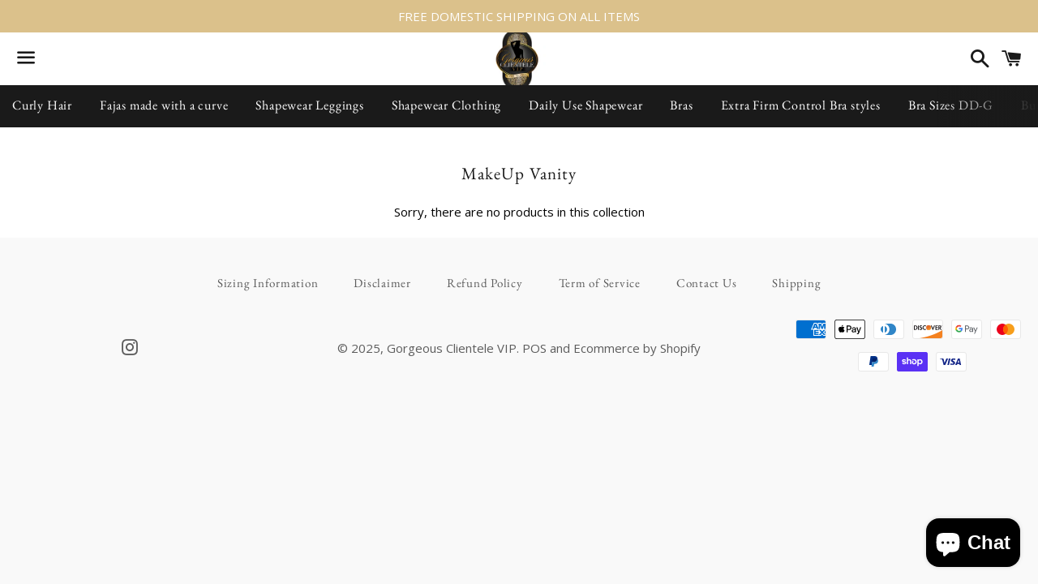

--- FILE ---
content_type: application/javascript
request_url: https://gorgeousclientelevip.com/apps/sap/1763978324/api/2/WEtbGVlLWJvdXRpcXVlLm15c2hvcGlmeS5jb20=YWxhe.js
body_size: 59053
content:
window.tdfEventHub.TriggerEventOnce('data_app2',{"offers":{"1":{"90616":{"id":90616,"trigger":{},"product_groups":[{"type_id":3,"ids":[1790652907586,4746532651074,1991011631170,613696438338,4495586295874,613566709826,2015482314818,6625691467842,4182266937410,4745178349634,613694537794,4733342187586,1684903624770,613674057794,1684906377282,4740448387138,4372133445698,613570674754,613580308546,1984309690434,4721816862786,1685078179906,4290146304066,4458813980738,1642330292290,613552947266,6612494680130,1685071200322,4775950155842,4720546316354,4290146271298,2015475957826,4731770765378,6556437774402,6680315691074,6678819864642,4648926150722,4719203909698,6671837790274,6596195811394,6595965354050,6879818252354,4764127428674,6660567302210,6605114671170,6553327960130,1684920565826,6884401086530,6607273885762,613578735682,6552586715202,1684911325250,6689701331010,4722854363202,6607276539970,6556450160706,4736921731138,6665153118274,6605116473410,6573012451394,6601250701378,6595957194818,4720194781250,6880629260354,6573009338434,6553731072066,1793971978306,6827246878786,6601257386050,6552967184450,4722852003906,4646124126274,6878263214146,6670870577218,6605104152642,4728284872770,613612322882,6891641012290,6881377452098,6747172634690,6660171497538,6601281142850,6933846917186,6883989061698,6883986669634,6881378435138,6846419107906,6815175704642,6678637314114,6605102710850,6601249390658,6573013237826,6557813178434,4721065263170,4720557686850,4720172924994,4522439802946,6874000982082,6873962381378,6839982817346,6671841296450,6648871092290,6946452930626,6880630014018,6873954451522,6849950187586,6668309561410,6596196270146,6595964239938,4728290050114,4721906384962,4720184295490,4719209087042,613633523778,6933846753346,6909650829378,6905461899330,6891171250242,6873973162050,6849950449730,6830242627650,6768466722882,6759515848770,6757276352578,6744805769282,6725003739202,6680198119490,6648871944258,6601273999426,6572037374018,4774279675970,4753900175426,4728310235202,4721864147010,4720166109250,4720134848578,6918536134722,6905659555906,6891173314626,6890492035138,6866249220162,6849950613570,6846425497666,6840064311362,6839981113410,6833911791682,6833294934082,6827230003266,6825537798210,6825532424258,6825512894530,6815171149890,6766506049602,6766499856450,6759848968258,6757276024898,6747159068738,6747136327746,6660577558594,6601274458178,6595978952770,6573009829954,4741075435586,4728280252482,4445750001730,2019097575490,7370012491842,7370009772098,7028528578626,7028513439810,7028513341506,7025903632450,6954973986882,6947544367170,6947009658946,6946991374402,6946987900994,6946979184706,6946973352002,6946604548162,6941484646466,6939786805314,6939785691202,6939538948162,6939538620482,6939538423874,6933847310402,6918537543746,6916161568834,6916159340610,6913951072322,6909651550274,6905535430722,6894747451458,6891172954178,6891171807298,6890492952642,6890492493890,6884400758850,6873989054530,6866441273410,6849955856450,6849955496002,6849954349122,6849951301698,6849949532226,6849949237314,6849948713026,6849946812482,6849946255426,6849945927746,6849944715330,6849944223810,6849943961666,6849942356034,6849942224962,6846456135746,6846446338114,6846435426370,6846415372354,6844378710082,6840072765506,6837684961346,6837251506242,6834760286274,6834759041090,6834404524098,6834290294850,6834289475650,6834288984130,6833912873026,6833912315970,6833912152130,6833911627842,6827257659458,6827222040642,6827214012482,6827148050498,6825564536898,6825562013762,6771615006786,6771614416962,6771614023746,6769052024898,6769046454338,6768469704770,6767782363202,6767381872706,6766509850690,6766509293634,6766508310594,6766507819074,6766504607810,6766502969410,6766502281282,6766498414658,6766497890370,6766497038402,6759513325634,6759510900802,6757276254274,6749683548226,6749683318850,6747202060354,6747148714050,6728970174530,6728969519170,6724272324674,6680641536066,6680193663042,6678823370818,6672449536066,6672448716866,6672448421954,6668326371394,6668311527490,6663933231170,6663932379202,6663930445890,6663929954370,6648872140866,6646364635202,6646362308674,6640557621314,6610967265346,6610954813506,6601277276226,6601276260418,6597762154562,6597505056834,6566148145218,6556621209666,6544262463554,4774952009794,4773281235010,4728287723586,4722618990658,4722618171458,4721901502530]}],"message":"","discount":{"type_id":3,"value":null}}},"4":{"28037":{"id":28037,"message":"Best sellers","place_id":0,"trigger":{"page_ids":[2,3,1],"product_groups":[{"type_id":1}]},"product_groups":[{"type_id":3,"ids":[1790652907586,4746532651074,1991011631170,613696438338,4495586295874,613566709826,2015482314818,6625691467842,4182266937410]}]},"28038":{"id":28038,"message":"Recently viewed \u0026 featured recommendations","place_id":0,"trigger":{"page_ids":[3,1],"product_groups":[{"type_id":1}]},"product_groups":[{"type_id":4}]},"30984":{"id":30984,"message":"Related Products","place_id":0,"trigger":{"page_ids":[3,1],"product_groups":[{"type_id":1}]},"product_groups":[{"type_id":4}]}},"9":{"557":{"id":557,"trigger":{},"message":"shipping","p":100,"discount":{"type_id":0,"value":""}}}},"settings":{"10":{"active":true},"11":{},"2":{"coa":0},"3":{"coa":0},"4":{"use_default":2},"6":{"extra_scopes":"write_price_rules","d_mode":0,"sale_place_id":1,"mini_dwidget_off":true,"ribbon_place_id":2,"coa":0},"7":{"id":8111,"pub_domain":"gorgeousclientelevip.com","key":"316f17b6a4fa1fda24ecace4a90f1db8","currency":"USD","currency_format":"${{amount}}","timezone_offset":-5},"8":{"add":"Add to cart","add_all":"Add selected to cart","added":"added","added_successfully":"Added successfully","apply":"Apply","buy_quantity":"Buy {quantity}","cart":"Cart","cart_discount":"cart discount","cart_discount_code":"Discount code","cart_rec":"Cart recommendation","cart_total":"Cart total","checkout":"Checkout","continue_checkout":"Continue to checkout","continue_shopping":"Continue shopping","copied":"Copied","copy":"Copy","discount":"discount","discount_cal_at_checkout":"Discounts calculated at checkout","email_no_match_code":"Customer information does not meet the requirements for the discount code","explore":"Explore","free_gift":"free gift","free_ship":"free shipping","includes":"includes","input_discount_code":"Gift card or discount code","invalid_code":"Unable to find a valid discount matching the code entered","item":"item","items":"items","lo_earn":"You can earn points for every purchase","lo_have":"You have {point}","lo_hi":"Hi {customer.name}","lo_join":"Join us to earn rewards today","lo_point":"point","lo_points":"points","lo_redeem":"Redeem","lo_reward_view":"View all our rewards \u003e\u003e","lo_signin":"Log in","lo_signup":"Sign up","lo_welcome":"Welcome to our Loyalty Program","m_country":"","m_custom":"","m_lang":"","m_lang_on":"","more":"More","no_thank":"No thanks","off":"Off","product_details":"View full product details","quantity":"Quantity","replace":"Replace","ribbon_price":"ribbon_price","sale":"Sale","select_for_bundle":"Add to bundle","select_free_gift":"Select gift","select_other_option":"Please select other options","sold_out":"Sold out","total_price":"Total price","view_cart":"View cart","wholesale_discount":"Discount","wholesale_gift":"Free","wholesale_quantity":"Quantity","you_added":"You added","you_replaced":"Replaced successfully!","you_save":"Save","your_discount":"Your discount","your_price":"Your price"}},"products":{"1642330292290":{"i":1642330292290,"t":"Classic Latex Waist Trainer","h":"classic-latex-waist-trainer","p":"s/files/1/0247/5929/products/Screen_Shot_2018-10-10_at_2.06.35_PM.png","v":[{"i":13703850524738,"x":"xs","y":"black","a":39.99},{"i":13703850557506,"x":"xs","y":"nude","a":39.99},{"i":13703850590274,"x":"s","y":"black","a":39.99},{"i":13703850623042,"x":"s","y":"nude","a":39.99},{"i":13703850655810,"x":"m","y":"black","a":39.99},{"i":13703850688578,"x":"m","y":"nude","a":39.99},{"i":13703850721346,"x":"l","y":"black","a":39.99},{"i":13703850754114,"x":"l","y":"nude","a":39.99},{"i":13703850786882,"x":"xl","y":"black","a":39.99},{"i":13703850819650,"x":"xl","y":"nude","a":39.99},{"i":13703850852418,"x":"2x","y":"black","a":39.99},{"i":13703850885186,"x":"2x","y":"nude","a":39.99},{"i":13703850917954,"x":"3x","y":"black","a":39.99},{"i":13703850950722,"x":"3x","y":"nude","a":39.99}],"a":"Laty Rose"},"1684903624770":{"i":1684903624770,"t":"Diane \u0026 Geordi 2396 Women's Strapless Butt Lifter Shapewear / Powernet","h":"2396","p":"s/files/1/0247/5929/products/Screen_Shot_2018-11-13_at_9.46.21_AM.png","v":[{"i":13935305490498,"x":"xs","y":"black","a":98.9},{"i":13935305523266,"x":"xs","y":"beige","a":98.9},{"i":13935305556034,"x":"s","y":"black","a":98.9},{"i":13935305588802,"x":"s","y":"beige","a":98.9},{"i":13935305621570,"x":"m","y":"black","a":98.9},{"i":13935305654338,"x":"m","y":"beige","a":98.9},{"i":13935305687106,"x":"l","y":"black","a":98.9},{"i":13935305719874,"x":"l","y":"beige","a":98.9},{"i":13935305752642,"x":"xl","y":"black","a":98.9},{"i":13935305785410,"x":"xl","y":"beige","a":98.9},{"i":13935305818178,"x":"2x","y":"black","a":98.9},{"i":13935305850946,"x":"2x","y":"beige","a":98.9},{"i":13935305883714,"x":"3x","y":"black","a":98.9},{"i":13935305916482,"x":"3x","y":"beige","a":98.9},{"i":13935305949250,"x":"4x","y":"black","a":98.9},{"i":13935305982018,"x":"4x","y":"beige","a":98.9}],"a":"Diane \u0026 Geordi"},"1684906377282":{"i":1684906377282,"t":"2411 Tummy Control Body Suit","h":"2411","p":"s/files/1/0247/5929/products/Screen_Shot_2018-11-13_at_9.51.36_AM.png","v":[{"i":13935317909570,"x":"xs","y":"black","a":78},{"i":13935325511746,"x":"xs","y":"nude","a":78},{"i":13935325544514,"x":"s","y":"black","a":78},{"i":13935325577282,"x":"s","y":"nude","a":78},{"i":13935325610050,"x":"m","y":"black","a":78},{"i":13935325642818,"x":"m","y":"nude","a":78},{"i":13935325675586,"x":"l","y":"black","a":78},{"i":13935325708354,"x":"l","y":"nude","a":78},{"i":13935325741122,"x":"xl","y":"black","a":78},{"i":13935325773890,"x":"xl","y":"nude","a":78},{"i":13935325806658,"x":"2x","y":"black","a":78},{"i":13935325839426,"x":"2x","y":"nude","a":78},{"i":13935325872194,"x":"3x","y":"black","a":78},{"i":13935325904962,"x":"3x","y":"nude","a":78},{"i":13935325937730,"x":"4x","y":"black","a":78},{"i":13935325970498,"x":"4x","y":"nude","a":78}],"a":"diane and geordi"},"1684911325250":{"i":1684911325250,"t":"2397 Women's Full Body Shaper","h":"2397-womens-full-body-shaper","p":"s/files/1/0247/5929/products/Screen_Shot_2018-11-13_at_9.56.56_AM.png","v":[{"i":13935342813250,"x":"xs","y":"black","a":93.09},{"i":13935342846018,"x":"xs","y":"nude","a":93.09},{"i":13935342878786,"x":"s","y":"black","a":93.09},{"i":13935342911554,"x":"s","y":"nude","a":93.09},{"i":13935342944322,"x":"m","y":"black","a":93.09},{"i":13935342977090,"x":"m","y":"nude","a":93.09},{"i":13935343009858,"x":"l","y":"black","a":93.09},{"i":13935343075394,"x":"l","y":"nude","a":93.09},{"i":13935343108162,"x":"xl","y":"black","a":93.09},{"i":13935343140930,"x":"xl","y":"nude","a":93.09},{"i":13935343173698,"x":"2x","y":"black","a":93.09},{"i":13935343206466,"x":"2x","y":"nude","a":93.09},{"i":13935343239234,"x":"3x","y":"black","a":93.09},{"i":13935343272002,"x":"3x","y":"nude","a":93.09},{"i":13935343304770,"x":"4x","y":"black","a":93.09},{"i":13935343337538,"x":"4x","y":"nude","a":93.09}],"a":"Diane and Geordi"},"1684920565826":{"i":1684920565826,"t":"2393 Women's Firm Control Full Body Shaper","h":"2393-womens-firm-control-full-body-shaper","p":"s/files/1/0247/5929/products/Screen_Shot_2018-11-13_at_10.03.40_AM.png","v":[{"i":13935374729282,"x":"xs","y":"black","a":88},{"i":13935374762050,"x":"xs","y":"nude","a":88},{"i":13935374794818,"x":"s","y":"black","a":88},{"i":13935374827586,"x":"s","y":"nude","a":88},{"i":13935374860354,"x":"m","y":"black","a":88},{"i":13935374893122,"x":"m","y":"nude","a":88},{"i":13935374925890,"x":"l","y":"black","a":88},{"i":13935374958658,"x":"l","y":"nude","a":88},{"i":13935374991426,"x":"xl","y":"black","a":88},{"i":13935375024194,"x":"xl","y":"nude","a":88},{"i":13935375056962,"x":"2x","y":"black","a":88},{"i":13935375089730,"x":"2x","y":"nude","a":88},{"i":13935375122498,"x":"3x","y":"black","a":88},{"i":13935375155266,"x":"3x","y":"nude","a":88},{"i":13935375188034,"x":"4x","y":"black","a":88},{"i":13935375220802,"x":"4x","y":"nude","a":88},{"i":13935375253570,"x":"5x","y":"black","a":88},{"i":13935375286338,"x":"5x","y":"nude","a":88}],"a":"diane and geordi"},"1685071200322":{"i":1685071200322,"t":"Fajas MYD 0102 Abdominal Compression Liposuction Board (Butterfly)","h":"fajas-myd-0102-abdominal-compression-liposuction-board-butterfly","p":"s/files/1/0247/5929/products/Screen_Shot_2018-11-13_at_12.49.13_PM.png","v":[{"i":13936094150722,"x":"Default Title","a":49.98}],"a":"Gorgeous Clientele VIP"},"1685078179906":{"i":1685078179906,"t":"Fajas MYD 0152 Neoprene Waist Trimmer Trainer Workout Gym Belt","h":"fajas-myd-0152-neoprene-waist-trimmer-trainer-workout-gym-belt","p":"s/files/1/0247/5929/products/Screen_Shot_2018-11-13_at_12.54.10_PM.png","v":[{"i":13936115908674,"x":"s","a":54.9},{"i":13950681219138,"x":"m","a":54.9}],"a":"Gorgeous Clientele VIP"},"1790652907586":{"i":1790652907586,"t":"Deep Cup bra  8532 (34B-44D)","h":"full-coverage-bra","p":"s/files/1/0247/5929/products/image_ebd79ef5-29ec-4703-9852-383eaf364439.jpg","v":[{"i":32557302939714,"x":"34","y":"B","z":"Black","a":89.9},{"i":32557302972482,"x":"34","y":"B","z":"Nude","a":89.9},{"i":32557303005250,"x":"34","y":"C","z":"Black","a":89.9},{"i":32557303038018,"x":"34","y":"C","z":"Nude","a":89.9},{"i":32557303070786,"x":"34","y":"D","z":"Black","a":89.9},{"i":32557303103554,"x":"34","y":"D","z":"Nude","a":89.9},{"i":32557303201858,"x":"36","y":"B","z":"Black","a":89.9},{"i":32557303234626,"x":"36","y":"B","z":"Nude","a":89.9},{"i":32557303267394,"x":"36","y":"C","z":"Black","a":89.9},{"i":32557303300162,"x":"36","y":"C","z":"Nude","a":89.9},{"i":32557303332930,"x":"36","y":"D","z":"Black","a":89.9},{"i":32557303365698,"x":"36","y":"D","z":"Nude","a":89.9},{"i":32557303464002,"x":"38","y":"B","z":"Black","a":89.9},{"i":32557303496770,"x":"38","y":"B","z":"Nude","a":89.9},{"i":32557303529538,"x":"38","y":"C","z":"Black","a":89.9},{"i":32557303562306,"x":"38","y":"C","z":"Nude","a":89.9},{"i":32557303595074,"x":"38","y":"D","z":"Black","a":89.9},{"i":32557303627842,"x":"38","y":"D","z":"Nude","a":89.9},{"i":32557303726146,"x":"40","y":"B","z":"Black","a":89.9},{"i":32557303758914,"x":"40","y":"B","z":"Nude","a":89.9},{"i":32557303791682,"x":"40","y":"C","z":"Black","a":89.9},{"i":32557303824450,"x":"40","y":"C","z":"Nude","a":89.9},{"i":32557303857218,"x":"40","y":"D","z":"Black","a":89.9},{"i":32557303889986,"x":"40","y":"D","z":"Nude","a":89.9},{"i":32562085789762,"x":"44","y":"D","z":"Rose Pink","a":89.9},{"i":32562086477890,"x":"44","y":"D","z":"Black","a":89.9},{"i":32562089328706,"x":"42","y":"B","z":"Tan","a":89.9},{"i":32562089394242,"x":"38","y":"C","z":"Tan","a":89.9},{"i":32562089459778,"x":"36","y":"B","z":"Tan","a":89.9},{"i":32562089721922,"x":"38","y":"B","z":"Tan","a":89.9},{"i":32562089852994,"x":"36","y":"D","z":"Tan","a":89.9},{"i":32562091982914,"x":"34","y":"D","z":"Tan","a":89.9},{"i":32562092507202,"x":"40","y":"B","z":"Tan","a":89.9},{"i":32562092638274,"x":"34","y":"B","z":"Tan","a":89.9},{"i":32562094702658,"x":"44","y":"C","z":"Rose pink","a":89.9},{"i":32562094800962,"x":"42","y":"C","z":"Rose pink","a":89.9},{"i":32588067799106,"x":"42","y":"B","z":"Black","a":89.9},{"i":32588069011522,"x":"42","y":"C","z":"Black","a":89.9},{"i":32636468887618,"x":"42","y":"D","z":"Black","a":89.9},{"i":39253535850562,"x":"34","y":"DD","z":"Tan","a":89.9},{"i":39253538734146,"x":"40","y":"C","z":"Tan","a":89.9},{"i":39253539323970,"x":"42","y":"D","z":"Rose Pink","a":89.9},{"i":39253539389506,"x":"44","y":"DD","z":"Rose Pink","a":89.9},{"i":39268743512130,"x":"34","y":"DD","z":"BLACK","a":89.9},{"i":39276343263298,"x":"42","y":"B","z":"Nude","a":89.9}],"a":"Uplady"},"1793971978306":{"i":1793971978306,"t":"Diane \u0026 Geordi 021890 Back Support Bra","h":"diane-geordi-021890-back-support-bra","p":"s/files/1/0247/5929/products/DAG-021890-NE-1_1088x1088_c80246c6-743f-4049-b658-e5235b5cf512.jpg","v":[{"i":14964128940098,"x":"34B","y":"black","a":44.9},{"i":14964128972866,"x":"34B","y":"beige","a":44.9},{"i":14964129005634,"x":"34B","y":"white","a":44.9},{"i":14964129038402,"x":"36B","y":"black","a":44.9},{"i":14964129071170,"x":"36B","y":"beige","a":44.9},{"i":14964129103938,"x":"36B","y":"white","a":44.9},{"i":14964129136706,"x":"38B","y":"black","a":44.9},{"i":14964129169474,"x":"38B","y":"beige","a":44.9},{"i":14964129202242,"x":"38B","y":"white","a":44.9},{"i":14964129235010,"x":"40B","y":"black","a":44.9},{"i":14964129267778,"x":"40B","y":"beige","a":44.9},{"i":14964129300546,"x":"40B","y":"white","a":44.9},{"i":14964129333314,"x":"34C","y":"black","a":44.9},{"i":14964129366082,"x":"34C","y":"beige","a":44.9},{"i":14964129398850,"x":"34C","y":"white","a":44.9},{"i":14964129431618,"x":"36C","y":"black","a":44.9},{"i":14964129464386,"x":"36C","y":"beige","a":44.9},{"i":14964129497154,"x":"36C","y":"white","a":44.9},{"i":14964129529922,"x":"38C","y":"black","a":44.9},{"i":14964129562690,"x":"38C","y":"beige","a":44.9},{"i":14964129595458,"x":"38C","y":"white","a":44.9},{"i":14964129628226,"x":"40C","y":"black","a":44.9},{"i":14964129660994,"x":"40C","y":"beige","a":44.9},{"i":14964129693762,"x":"40C","y":"white","a":44.9}],"a":"Diane and Geordi"},"1984309690434":{"i":1984309690434,"t":"Fajas MYD 0216 Extra High-Waisted Compression Shorts Body Shaper for Women / Powernet","h":"fajas-myd-0216-extra-high-waisted-compression-shorts-body-shaper-for-women-powernet","p":"s/files/1/0247/5929/products/Screen_Shot_2019-08-03_at_2.57.35_PM.png","v":[{"i":16274124177474,"x":"s","y":"nude","a":89.99},{"i":16274124210242,"x":"s","y":"black","a":89.99},{"i":16274124243010,"x":"m","y":"nude","a":89.99},{"i":16274124275778,"x":"m","y":"black","a":89.99},{"i":16274124308546,"x":"l","y":"nude","a":89.99},{"i":16274124341314,"x":"l","y":"black","a":89.99},{"i":16274124374082,"x":"xl","y":"nude","a":89.99},{"i":16274124406850,"x":"xl","y":"black","a":89.99}],"a":"Gorgeous Clientele VIP"},"1991011631170":{"i":1991011631170,"t":"Latex Panty Shaper 002375","h":"d-iane-geordi-002375-torsette-shapewear-for-women-latex","p":"s/files/1/0247/5929/products/image_c4802b4a-3ced-4598-8476-31db32a179ea.jpg","v":[{"i":31790297874498,"x":"XS","y":"BLACK","a":98.9},{"i":31790297907266,"x":"XS","y":"NUDE","a":98.9},{"i":31790297940034,"x":"S","y":"BLACK","a":98.9},{"i":31790297972802,"x":"S","y":"NUDE","a":98.9},{"i":31790298005570,"x":"M","y":"BLACK","a":98.9},{"i":31790298038338,"x":"M","y":"NUDE","a":98.9},{"i":31790298103874,"x":"L","y":"NUDE","a":98.9},{"i":31790298136642,"x":"XL","y":"BLACK","a":98.9}],"a":"Diane and Geordi"},"2015475957826":{"i":2015475957826,"t":"Diane \u0026 Geordi 002407 Women's Strapless Bodysuit Shapewear / Powernet","h":"002407","p":"s/files/1/0247/5929/products/Screen_Shot_2019-08-27_at_1.53.28_PM.png","v":[{"i":16471797334082,"x":"xs","y":"black","a":103.9},{"i":16471797366850,"x":"xs","y":"nude","a":103.9},{"i":16471797399618,"x":"s","y":"black","a":103.9},{"i":16471797432386,"x":"s","y":"nude","a":103.9},{"i":16471797465154,"x":"m","y":"black","a":103.9},{"i":16471797497922,"x":"m","y":"nude","a":103.9},{"i":16471797530690,"x":"l","y":"black","a":103.9},{"i":16471797563458,"x":"l","y":"nude","a":103.9},{"i":16471797596226,"x":"xl","y":"black","a":103.9},{"i":16471797628994,"x":"xl","y":"nude","a":103.9},{"i":16471797661762,"x":"2x","y":"black","a":103.9},{"i":16471797694530,"x":"2x","y":"nude","a":103.9},{"i":16471797727298,"x":"3x","y":"black","a":103.9},{"i":16471797760066,"x":"3x","y":"nude","a":103.9}],"a":"Diane \u0026 Geordi"},"2015482314818":{"i":2015482314818,"t":"002389 Shapewear","h":"diane-geordi-002389-extra-firm-control-strapless-open-bust-bodysuit-latex","p":"s/files/1/0247/5929/products/ScreenShot2022-10-10at4.16.54PM.png","v":[{"i":31966621302850,"x":"xs","y":"black","a":98.95},{"i":31966621335618,"x":"xs","y":"nude","a":98.95},{"i":31966621368386,"x":"s","y":"black","a":98.95},{"i":31966621401154,"x":"s","y":"nude","a":98.95},{"i":31966621433922,"x":"m","y":"black","a":98.95},{"i":31966621466690,"x":"m","y":"nude","a":98.95},{"i":31966621499458,"x":"l","y":"black","a":98.95},{"i":31966621532226,"x":"l","y":"nude","a":98.95},{"i":31966621564994,"x":"xl","y":"black","a":98.95},{"i":31966621597762,"x":"xl","y":"nude","a":98.95},{"i":31966621630530,"x":"2x","y":"black","a":98.95},{"i":31966621663298,"x":"2x","y":"nude","a":98.95}],"a":"Diane and Geordi"},"2019097575490":{"i":2019097575490,"t":"6167 Stage 1 Garment","h":"6169-stage-1-garment","p":"s/files/1/0247/5929/products/9bb5e334-f637-4064-990e-561580e78987.JPG","v":[{"i":16495323021378,"x":"s","y":"black","a":125},{"i":16495380430914,"x":"s","y":"nude","a":125},{"i":16495380463682,"x":"m","y":"black","a":125},{"i":16495380496450,"x":"m","y":"nude","a":125},{"i":16495380529218,"x":"l","y":"black","a":125},{"i":16495380561986,"x":"l","y":"nude","a":125},{"i":16495380594754,"x":"xl","y":"black","a":125},{"i":16495380627522,"x":"xl","y":"nude","a":125},{"i":16495380660290,"x":"2x","y":"black","a":125},{"i":16495380693058,"x":"2x","y":"nude","a":125},{"i":16495380725826,"x":"3x","y":"black","a":125},{"i":16495380758594,"x":"3x","y":"nude","a":125}],"a":"UpLady"},"4182266937410":{"i":4182266937410,"t":"002377  Shapewear","h":"002377","p":"s/files/1/0247/5929/products/image1-6.jpg","v":[{"i":30343567278146,"x":"xs","y":"black","a":88.9},{"i":30343567310914,"x":"xs","y":"nude","a":88.9},{"i":30343567343682,"x":"s","y":"black","a":88.9},{"i":30343567376450,"x":"s","y":"nude","a":88.9},{"i":30343567409218,"x":"m","y":"black","a":88.9},{"i":30343567441986,"x":"m","y":"nude","a":88.9},{"i":30343567474754,"x":"l","y":"black","a":88.9},{"i":30343567507522,"x":"l","y":"nude","a":88.9},{"i":30343567540290,"x":"xl","y":"black","a":88.9},{"i":30343567573058,"x":"xl","y":"nude","a":88.9}],"a":"Diane and Geordi"},"4290146271298":{"i":4290146271298,"t":"2033 romanza","h":"2033-romanza","p":"s/files/1/0247/5929/products/image_b6764123-9eb6-4036-9c42-bb9a254afb9a.jpg","v":[{"i":30908235710530,"x":"S","y":"Black","a":89.9},{"i":30908235743298,"x":"S","y":"Nude","a":89.9},{"i":30908235776066,"x":"M","y":"Black","a":89.9},{"i":30908235808834,"x":"M","y":"Nude","a":89.9},{"i":30908235841602,"x":"L","y":"Black","a":89.9},{"i":30908235874370,"x":"L","y":"Nude","a":89.9},{"i":30908235907138,"x":"XL","y":"Black","a":89.9},{"i":30908235939906,"x":"XL","y":"Nude","a":89.9},{"i":30908235972674,"x":"2X","y":"Black","a":89.9},{"i":30908236005442,"x":"2X","y":"Nude","a":89.9},{"i":30908236038210,"x":"3X","y":"Black","a":89.9},{"i":30908236070978,"x":"3X","y":"Nude","a":89.9}],"a":"Romanza"},"4290146304066":{"i":4290146304066,"t":"2033","h":"2033-romanza-1","p":"s/files/1/0247/5929/products/image_91fe8a9c-dd5d-41bc-9743-8c11aa55c92d.jpg","v":[{"i":30908236103746,"x":"S","y":"Black","a":89.9},{"i":30908236136514,"x":"S","y":"Nude","a":89.9},{"i":30908236169282,"x":"M","y":"Black","a":89.9},{"i":30908236202050,"x":"M","y":"Nude","a":89.9},{"i":30908236234818,"x":"L","y":"Black","a":89.9},{"i":30908236267586,"x":"L","y":"Nude","a":89.9},{"i":30908236300354,"x":"XL","y":"Black","a":89.9},{"i":30908236333122,"x":"XL","y":"Nude","a":89.9},{"i":30908236365890,"x":"2X","y":"Black","a":89.9},{"i":30908236398658,"x":"2X","y":"Nude","a":89.9},{"i":30908236431426,"x":"3X","y":"Black","a":89.9},{"i":30908236464194,"x":"3X","y":"Nude","a":89.9}],"a":"Romanza"},"4372133445698":{"i":4372133445698,"t":"2022 Slimming Bodysuit Shapewear for Women","h":"2022-slimming-bodysuit-shapewear-for-women","p":"s/files/1/0247/5929/products/Screen_Shot_2019-11-22_at_2.47.14_PM.png","v":[{"i":31300014309442,"x":"xs","y":"black","a":98.25},{"i":31300014342210,"x":"xs","y":"nude","a":98.25},{"i":31300014374978,"x":"s","y":"black","a":98.25},{"i":31300014407746,"x":"s","y":"nude","a":98.25},{"i":31300014440514,"x":"m","y":"black","a":98.25},{"i":31300014473282,"x":"m","y":"nude","a":98.25},{"i":31300014506050,"x":"l","y":"black","a":98.25},{"i":31300014538818,"x":"l","y":"nude","a":98.25},{"i":31300014571586,"x":"xl","y":"black","a":98.25},{"i":31300014604354,"x":"xl","y":"nude","a":98.25},{"i":31300014637122,"x":"2x","y":"black","a":98.25}],"a":"Romanza"},"4445750001730":{"i":4445750001730,"t":"2081","h":"2081","p":"s/files/1/0247/5929/products/Screen_Shot_2020-02-01_at_3.30.47_AM.png","v":[{"i":31587842818114,"x":"S","a":59.9},{"i":31587842850882,"x":"M","a":59.9},{"i":31587842883650,"x":"L","a":59.9},{"i":31587842916418,"x":"XL","a":59.9}],"a":"Be Shapy"},"4458813980738":{"i":4458813980738,"t":"2023","h":"2023","p":"s/files/1/0247/5929/products/Screen_Shot_2020-02-17_at_7.11.24_PM.png","v":[{"i":31636524171330,"x":"xs","y":"black","a":85.9},{"i":31636524204098,"x":"xs","y":"nude","a":85.9},{"i":31636524236866,"x":"s","y":"black","a":85.9},{"i":31636524269634,"x":"s","y":"nude","a":85.9},{"i":31636524302402,"x":"m","y":"black","a":85.9},{"i":31636524335170,"x":"m","y":"nude","a":85.9},{"i":31636524367938,"x":"l","y":"black","a":85.9},{"i":31636524400706,"x":"l","y":"nude","a":85.9},{"i":31636524433474,"x":"2x","y":"black","a":85.9},{"i":31636524466242,"x":"2x","y":"nude","a":85.9},{"i":31636524499010,"x":"3x","y":"black","a":85.9},{"i":31636524531778,"x":"3x","y":"nude","a":85.9}],"a":"Romanza"},"4495586295874":{"i":4495586295874,"t":"2037 firm control panty","h":"firm-control-colombian-shapewear-panty-butt-lifter-seamless","p":"s/files/1/0247/5929/products/ScreenShot2020-04-01at7.28.44PM.png","v":[{"i":31773626630210,"x":"s","y":"black","a":39.99},{"i":31773626695746,"x":"m","y":"black","a":39.99},{"i":31773626826818,"x":"xl","y":"black","a":39.99},{"i":32436509737026,"x":"2x","y":"black","a":39.99},{"i":32539926102082,"x":"s","y":"nude","a":39.99},{"i":32539926134850,"x":"m","y":"nude","a":39.99},{"i":32539926265922,"x":"l","y":"nude","a":39.99},{"i":32539926593602,"x":"xl","y":"nude","a":39.99},{"i":32539926626370,"x":"2x","y":"nude","a":39.99},{"i":32625982341186,"x":"3x","y":"Black","a":39.99},{"i":32625982472258,"x":"3x","y":"Nude","a":39.99}],"a":"Romanza"},"4522439802946":{"i":4522439802946,"t":"Foam board","h":"foam-board","p":"s/files/1/0247/5929/products/ScreenShot2020-04-24at2.02.39PM.png","v":[{"i":31880515452994,"x":"Default Title","a":27.5}],"a":"Gorgeous Clientele VIP"},"4646124126274":{"i":4646124126274,"t":"Strapless Push up bra","h":"strapless-push-up-bra","p":"s/files/1/0247/5929/products/image_019ee578-4444-47ec-b0a4-f50687d006e4.jpg","v":[{"i":32329485582402,"x":"Black","y":"40C","a":65},{"i":32329485615170,"x":"Black","y":"40D","a":65},{"i":32329485647938,"x":"Black","y":"42D","a":65},{"i":32329485680706,"x":"Black","y":"40DD","a":65},{"i":32329487843394,"x":"Nude","y":"36C","a":65},{"i":32329489121346,"x":"Nude","y":"34D","a":65},{"i":32329489154114,"x":"Nude","y":"40D","a":65},{"i":32329489481794,"x":"Nude","y":"42D","a":65},{"i":32329489547330,"x":"Nude","y":"42DD","a":65},{"i":32348786950210,"x":"Black","y":"36D","a":65},{"i":32348787179586,"x":"Black","y":"38D","a":65},{"i":32348788490306,"x":"Black","y":"38C","a":65},{"i":32348788686914,"x":"Black","y":"38DD","a":65},{"i":32348788817986,"x":"Black","y":"36DD","a":65}],"a":"Lilleyte By Bali"},"4648926150722":{"i":4648926150722,"t":"Breast Lift Pasties","h":"silicone-breast-lift-peddles","p":"s/files/1/0247/5929/products/image.png","v":[{"i":32337884545090,"x":"regular","a":15},{"i":32337884577858,"x":"plus size","a":15}],"a":"magic curves"},"4719203909698":{"i":4719203909698,"t":"Strapless Push Up Bra (Pre-Order)","h":"strapless-push-up-bra-1","p":"s/files/1/0247/5929/products/ScreenShot2020-11-02at12.17.10PM.png","v":[{"i":32532158316610,"x":"A","y":"32","z":"Black","a":65},{"i":32532158349378,"x":"A","y":"32","z":"Taupe","a":65},{"i":32532158382146,"x":"A","y":"34","z":"Black","a":65},{"i":32532158414914,"x":"A","y":"34","z":"Taupe","a":65},{"i":32532158447682,"x":"A","y":"36","z":"Black","a":65},{"i":32532158480450,"x":"A","y":"36","z":"Taupe","a":65},{"i":32532158513218,"x":"A","y":"38","z":"Black","a":65},{"i":32532158545986,"x":"A","y":"38","z":"Taupe","a":65},{"i":32532158578754,"x":"A","y":"40","z":"Black","a":65},{"i":32532158611522,"x":"A","y":"40","z":"Taupe","a":65},{"i":32532158644290,"x":"A","y":"42","z":"Black","a":65},{"i":32532158677058,"x":"A","y":"42","z":"Taupe","a":65},{"i":32532158709826,"x":"B","y":"32","z":"Black","a":65},{"i":32532158742594,"x":"B","y":"32","z":"Taupe","a":65},{"i":32532158775362,"x":"B","y":"34","z":"Black","a":65},{"i":32532158808130,"x":"B","y":"34","z":"Taupe","a":65},{"i":32532158840898,"x":"B","y":"36","z":"Black","a":65},{"i":32532158873666,"x":"B","y":"36","z":"Taupe","a":65},{"i":32532158906434,"x":"B","y":"38","z":"Black","a":65},{"i":32532158939202,"x":"B","y":"38","z":"Taupe","a":65},{"i":32532158971970,"x":"B","y":"40","z":"Black","a":65},{"i":32532159004738,"x":"B","y":"40","z":"Taupe","a":65},{"i":32532159037506,"x":"B","y":"42","z":"Black","a":65},{"i":32532159070274,"x":"B","y":"42","z":"Taupe","a":65},{"i":32532159103042,"x":"C","y":"32","z":"Black","a":65},{"i":32532159135810,"x":"C","y":"32","z":"Taupe","a":65},{"i":32532159168578,"x":"C","y":"34","z":"Black","a":65},{"i":32532159201346,"x":"C","y":"34","z":"Taupe","a":65},{"i":32532159234114,"x":"C","y":"36","z":"Black","a":65},{"i":32532159266882,"x":"C","y":"36","z":"Taupe","a":65},{"i":32532159299650,"x":"C","y":"38","z":"Black","a":65},{"i":32532159332418,"x":"C","y":"38","z":"Taupe","a":65},{"i":32532159365186,"x":"C","y":"40","z":"Black","a":65},{"i":32532159397954,"x":"C","y":"40","z":"Taupe","a":65},{"i":32532159430722,"x":"C","y":"42","z":"Black","a":65},{"i":32532159463490,"x":"C","y":"42","z":"Taupe","a":65},{"i":32532159496258,"x":"D","y":"32","z":"Black","a":65},{"i":32532159529026,"x":"D","y":"32","z":"Taupe","a":65},{"i":32532159561794,"x":"D","y":"34","z":"Black","a":65},{"i":32532159594562,"x":"D","y":"34","z":"Taupe","a":65},{"i":32532159627330,"x":"D","y":"36","z":"Black","a":65},{"i":32532159660098,"x":"D","y":"36","z":"Taupe","a":65},{"i":32532159692866,"x":"D","y":"38","z":"Black","a":65},{"i":32532159725634,"x":"D","y":"38","z":"Taupe","a":65},{"i":32532159758402,"x":"D","y":"40","z":"Black","a":65},{"i":32532159791170,"x":"D","y":"40","z":"Taupe","a":65},{"i":32532159823938,"x":"D","y":"42","z":"Black","a":65},{"i":32532159856706,"x":"D","y":"42","z":"Taupe","a":65},{"i":32532159889474,"x":"DD","y":"32","z":"Black","a":65},{"i":32532159922242,"x":"DD","y":"32","z":"Taupe","a":65},{"i":32532159955010,"x":"DD","y":"34","z":"Black","a":65},{"i":32532159987778,"x":"DD","y":"34","z":"Taupe","a":65},{"i":32532160020546,"x":"DD","y":"36","z":"Black","a":65},{"i":32532160053314,"x":"DD","y":"36","z":"Taupe","a":65},{"i":32532160086082,"x":"DD","y":"38","z":"Black","a":65},{"i":32532160118850,"x":"DD","y":"38","z":"Taupe","a":65},{"i":32532160151618,"x":"DD","y":"40","z":"Black","a":65},{"i":32532160184386,"x":"DD","y":"40","z":"Taupe","a":65},{"i":32532160217154,"x":"DD","y":"42","z":"Black","a":65},{"i":32532160249922,"x":"DD","y":"42","z":"Taupe","a":65},{"i":32532160282690,"x":"E","y":"32","z":"Black","a":65},{"i":32532160315458,"x":"E","y":"32","z":"Taupe","a":65},{"i":32532160348226,"x":"E","y":"34","z":"Black","a":65},{"i":32532160380994,"x":"E","y":"34","z":"Taupe","a":65},{"i":32532160413762,"x":"E","y":"36","z":"Black","a":65},{"i":32532160446530,"x":"E","y":"36","z":"Taupe","a":65},{"i":32532160479298,"x":"E","y":"38","z":"Black","a":65},{"i":32532160512066,"x":"E","y":"38","z":"Taupe","a":65},{"i":32532160544834,"x":"E","y":"40","z":"Black","a":65},{"i":32532160577602,"x":"E","y":"40","z":"Taupe","a":65},{"i":32532160610370,"x":"E","y":"42","z":"Black","a":65},{"i":32532160643138,"x":"E","y":"42","z":"Taupe","a":65},{"i":32532160675906,"x":"F","y":"32","z":"Black","a":65},{"i":32532160708674,"x":"F","y":"32","z":"Taupe","a":65},{"i":32532160741442,"x":"F","y":"34","z":"Black","a":65},{"i":32532160774210,"x":"F","y":"34","z":"Taupe","a":65},{"i":32532160806978,"x":"F","y":"36","z":"Black","a":65},{"i":32532160839746,"x":"F","y":"36","z":"Taupe","a":65},{"i":32532160872514,"x":"F","y":"38","z":"Black","a":65},{"i":32532160905282,"x":"F","y":"38","z":"Taupe","a":65},{"i":32532160938050,"x":"F","y":"40","z":"Black","a":65},{"i":32532160970818,"x":"F","y":"40","z":"Taupe","a":65},{"i":32532161003586,"x":"F","y":"42","z":"Black","a":65},{"i":32532161036354,"x":"F","y":"42","z":"Taupe","a":65}],"a":"Gorgeous Clientele VIP"},"4719209087042":{"i":4719209087042,"t":"T-SHIRT BRA","h":"t-shirt-bra","p":"s/files/1/0247/5929/products/ScreenShot2020-11-01at11.40.44AM.png","v":[{"i":32532165132354,"x":"30A","a":65},{"i":32532165165122,"x":"32A","a":65},{"i":32532165197890,"x":"34A","a":65},{"i":32532165230658,"x":"36A","a":65},{"i":32532165263426,"x":"38A","a":65},{"i":32532165296194,"x":"40A","a":65},{"i":32532165328962,"x":"42A","a":65},{"i":32532165361730,"x":"30B","a":65},{"i":32532165394498,"x":"32B","a":65},{"i":32532165427266,"x":"34B","a":65},{"i":32532165460034,"x":"36B","a":65},{"i":32532165492802,"x":"38B","a":65},{"i":32532165525570,"x":"40B","a":65},{"i":32532165558338,"x":"42B","a":65},{"i":32532165591106,"x":"30C","a":65},{"i":32532165623874,"x":"32C","a":65},{"i":32532165656642,"x":"34C","a":65},{"i":32532165689410,"x":"36C","a":65},{"i":32532165722178,"x":"38C","a":65},{"i":32532165754946,"x":"40C","a":65},{"i":32532165787714,"x":"42C","a":65},{"i":32532165820482,"x":"30D","a":65},{"i":32532165853250,"x":"32D","a":65},{"i":32532165886018,"x":"34D","a":65},{"i":32532165918786,"x":"36D","a":65},{"i":32532165951554,"x":"38D","a":65},{"i":32532165984322,"x":"40D","a":65},{"i":32532166017090,"x":"42D","a":65},{"i":32532166049858,"x":"30DD","a":65},{"i":32532166082626,"x":"32DD","a":65},{"i":32532166115394,"x":"34DD","a":65},{"i":32532166148162,"x":"36DD","a":65},{"i":32532166180930,"x":"38DD","a":65},{"i":32532166213698,"x":"40DD","a":65},{"i":32532166246466,"x":"42DD","a":65},{"i":32532166279234,"x":"30E","a":65},{"i":32532166312002,"x":"32E","a":65},{"i":32532166344770,"x":"34E","a":65},{"i":32532166377538,"x":"36E","a":65},{"i":32532166410306,"x":"38E","a":65},{"i":32532166443074,"x":"40E","a":65},{"i":32532166475842,"x":"42E","a":65},{"i":32532166508610,"x":"30F","a":65},{"i":32532166541378,"x":"32F","a":65},{"i":32532166574146,"x":"34F","a":65},{"i":32532166606914,"x":"36F","a":65},{"i":32532166639682,"x":"38F","a":65},{"i":32532166672450,"x":"40F","a":65},{"i":32532166705218,"x":"42F","a":65}],"a":"Gorgeous Clientele VIP"},"4720134848578":{"i":4720134848578,"t":"Extra Support Bra (preorder)","h":"extra-support-bra-preorder","p":"s/files/1/0247/5929/products/ScreenShot2020-11-02at12.55.08PM.png","v":[{"i":32533358182466,"x":"34B","y":"Beige","a":35.99},{"i":32533358280770,"x":"34B","y":"Black","a":35.99},{"i":32533358313538,"x":"34B","y":"Midnight Blue","a":35.99},{"i":32533358379074,"x":"34B","y":"Grey","a":35.99},{"i":32533358444610,"x":"34B","y":"White","a":35.99},{"i":32533358510146,"x":"36B","y":"Beige","a":35.99},{"i":32533358575682,"x":"36B","y":"Black","a":35.99},{"i":32533358641218,"x":"36B","y":"Midnight Blue","a":35.99},{"i":32533358673986,"x":"36B","y":"Grey","a":35.99},{"i":32533358706754,"x":"36B","y":"White","a":35.99},{"i":32533358739522,"x":"38B","y":"Beige","a":35.99},{"i":32533358772290,"x":"38B","y":"Black","a":35.99},{"i":32533358805058,"x":"38B","y":"Midnight Blue","a":35.99},{"i":32533358837826,"x":"38B","y":"Grey","a":35.99},{"i":32533358870594,"x":"38B","y":"White","a":35.99},{"i":32533358903362,"x":"40B","y":"Beige","a":35.99},{"i":32533358936130,"x":"40B","y":"Black","a":35.99},{"i":32533358968898,"x":"40B","y":"Midnight Blue","a":35.99},{"i":32533359001666,"x":"40B","y":"Grey","a":35.99},{"i":32533359034434,"x":"40B","y":"White","a":35.99},{"i":32533359067202,"x":"42B","y":"Beige","a":35.99},{"i":32533359099970,"x":"42B","y":"Black","a":35.99},{"i":32533359132738,"x":"42B","y":"Midnight Blue","a":35.99},{"i":32533359165506,"x":"42B","y":"Grey","a":35.99},{"i":32533359198274,"x":"42B","y":"White","a":35.99},{"i":32533359231042,"x":"34C","y":"Beige","a":35.99},{"i":32533359263810,"x":"34C","y":"Black","a":35.99},{"i":32533359296578,"x":"34C","y":"Midnight Blue","a":35.99},{"i":32533359329346,"x":"34C","y":"Grey","a":35.99},{"i":32533359362114,"x":"34C","y":"White","a":35.99},{"i":32533359394882,"x":"36C","y":"Beige","a":35.99},{"i":32533359427650,"x":"36C","y":"Black","a":35.99},{"i":32533359460418,"x":"36C","y":"Midnight Blue","a":35.99},{"i":32533359493186,"x":"36C","y":"Grey","a":35.99},{"i":32533359525954,"x":"36C","y":"White","a":35.99},{"i":32533359558722,"x":"38C","y":"Beige","a":35.99},{"i":32533359591490,"x":"38C","y":"Black","a":35.99},{"i":32533359624258,"x":"38C","y":"Midnight Blue","a":35.99},{"i":32533359657026,"x":"38C","y":"Grey","a":35.99},{"i":32533359689794,"x":"38C","y":"White","a":35.99},{"i":32533359722562,"x":"40C","y":"Beige","a":35.99},{"i":32533359755330,"x":"40C","y":"Black","a":35.99},{"i":32533359788098,"x":"40C","y":"Midnight Blue","a":35.99},{"i":32533359820866,"x":"40C","y":"Grey","a":35.99},{"i":32533359853634,"x":"40C","y":"White","a":35.99},{"i":32533359886402,"x":"42C","y":"Beige","a":35.99},{"i":32533359919170,"x":"42C","y":"Black","a":35.99},{"i":32533359951938,"x":"42C","y":"Midnight Blue","a":35.99},{"i":32533359984706,"x":"42C","y":"Grey","a":35.99},{"i":32533360017474,"x":"42C","y":"White","a":35.99},{"i":32533360050242,"x":"34D","y":"Beige","a":35.99},{"i":32533360083010,"x":"34D","y":"Black","a":35.99},{"i":32533360115778,"x":"34D","y":"Midnight Blue","a":35.99},{"i":32533360148546,"x":"34D","y":"Grey","a":35.99},{"i":32533360181314,"x":"34D","y":"White","a":35.99},{"i":32533360214082,"x":"36D","y":"Beige","a":35.99},{"i":32533360246850,"x":"36D","y":"Black","a":35.99},{"i":32533360279618,"x":"36D","y":"Midnight Blue","a":35.99},{"i":32533360312386,"x":"36D","y":"Grey","a":35.99},{"i":32533360345154,"x":"36D","y":"White","a":35.99},{"i":32533360377922,"x":"38D","y":"Beige","a":35.99},{"i":32533360410690,"x":"38D","y":"Black","a":35.99},{"i":32533360443458,"x":"38D","y":"Midnight Blue","a":35.99},{"i":32533360476226,"x":"38D","y":"Grey","a":35.99},{"i":32533360508994,"x":"38D","y":"White","a":35.99},{"i":32533360541762,"x":"40D","y":"Beige","a":35.99},{"i":32533360574530,"x":"40D","y":"Black","a":35.99},{"i":32533360607298,"x":"40D","y":"Midnight Blue","a":35.99},{"i":32533360640066,"x":"40D","y":"Grey","a":35.99},{"i":32533360672834,"x":"40D","y":"White","a":35.99},{"i":32533360705602,"x":"42D","y":"Beige","a":35.99},{"i":32533360738370,"x":"42D","y":"Black","a":35.99},{"i":32533360771138,"x":"42D","y":"Midnight Blue","a":35.99},{"i":32533360803906,"x":"42D","y":"Grey","a":35.99},{"i":32533360836674,"x":"42D","y":"White","a":35.99},{"i":32533360869442,"x":"34DD","y":"Beige","a":35.99},{"i":32533360902210,"x":"34DD","y":"Black","a":35.99},{"i":32533360934978,"x":"34DD","y":"Midnight Blue","a":35.99},{"i":32533360967746,"x":"34DD","y":"Grey","a":35.99},{"i":32533361000514,"x":"34DD","y":"White","a":35.99},{"i":32533361033282,"x":"36DD","y":"Beige","a":35.99},{"i":32533361066050,"x":"36DD","y":"Black","a":35.99},{"i":32533361098818,"x":"36DD","y":"Midnight Blue","a":35.99},{"i":32533361131586,"x":"36DD","y":"Grey","a":35.99},{"i":32533361164354,"x":"36DD","y":"White","a":35.99},{"i":32533361197122,"x":"38DD","y":"Beige","a":35.99},{"i":32533361229890,"x":"38DD","y":"Black","a":35.99},{"i":32533361262658,"x":"38DD","y":"Midnight Blue","a":35.99},{"i":32533361295426,"x":"38DD","y":"Grey","a":35.99},{"i":32533361328194,"x":"38DD","y":"White","a":35.99},{"i":32533361360962,"x":"40DD","y":"Beige","a":35.99},{"i":32533361393730,"x":"40DD","y":"Black","a":35.99},{"i":32533361426498,"x":"40DD","y":"Midnight Blue","a":35.99},{"i":32533361459266,"x":"40DD","y":"Grey","a":35.99},{"i":32533361492034,"x":"40DD","y":"White","a":35.99},{"i":32533361524802,"x":"42DD","y":"Beige","a":35.99},{"i":32533361557570,"x":"42DD","y":"Black","a":35.99},{"i":32533361590338,"x":"42DD","y":"Midnight Blue","a":35.99},{"i":32533361623106,"x":"42DD","y":"Grey","a":35.99},{"i":32533361655874,"x":"42DD","y":"White","a":35.99}],"a":"Gorgeous Clientele VIP"},"4720166109250":{"i":4720166109250,"t":"Underwire Padded Contour Bra","h":"underwire-padded-contour-bra","p":"s/files/1/0247/5929/products/ScreenShot2020-11-02at1.47.19PM.png","v":[{"i":32533424242754,"x":"34B","y":"Black","a":65},{"i":32533424275522,"x":"34B","y":"Royal Blue","a":65},{"i":32533424308290,"x":"34B","y":"Beige","a":65},{"i":32533424341058,"x":"36B","y":"Black","a":65},{"i":32533424373826,"x":"36B","y":"Royal Blue","a":65},{"i":32533424406594,"x":"36B","y":"Beige","a":65},{"i":32533424439362,"x":"38B","y":"Black","a":65},{"i":32533424472130,"x":"38B","y":"Royal Blue","a":65},{"i":32533424504898,"x":"38B","y":"Beige","a":65},{"i":32533424537666,"x":"40B","y":"Black","a":65},{"i":32533424570434,"x":"40B","y":"Royal Blue","a":65},{"i":32533424603202,"x":"40B","y":"Beige","a":65},{"i":32533424635970,"x":"42B","y":"Black","a":65},{"i":32533424668738,"x":"42B","y":"Royal Blue","a":65},{"i":32533424701506,"x":"42B","y":"Beige","a":65},{"i":32533424734274,"x":"44B","y":"Black","a":65},{"i":32533424767042,"x":"44B","y":"Royal Blue","a":65},{"i":32533424799810,"x":"44B","y":"Beige","a":65},{"i":32533424832578,"x":"34C","y":"Black","a":65},{"i":32533424865346,"x":"34C","y":"Royal Blue","a":65},{"i":32533424898114,"x":"34C","y":"Beige","a":65},{"i":32533424930882,"x":"36C","y":"Black","a":65},{"i":32533424963650,"x":"36C","y":"Royal Blue","a":65},{"i":32533424996418,"x":"36C","y":"Beige","a":65},{"i":32533425029186,"x":"36C38C","y":"Black","a":65},{"i":32533425061954,"x":"36C38C","y":"Royal Blue","a":65},{"i":32533425094722,"x":"36C38C","y":"Beige","a":65},{"i":32533425127490,"x":"40C","y":"Black","a":65},{"i":32533425160258,"x":"40C","y":"Royal Blue","a":65},{"i":32533425193026,"x":"40C","y":"Beige","a":65},{"i":32533425225794,"x":"42C","y":"Black","a":65},{"i":32533425258562,"x":"42C","y":"Royal Blue","a":65},{"i":32533425291330,"x":"42C","y":"Beige","a":65},{"i":32533425324098,"x":"34D","y":"Black","a":65},{"i":32533425356866,"x":"34D","y":"Royal Blue","a":65},{"i":32533425389634,"x":"34D","y":"Beige","a":65},{"i":32533425422402,"x":"36D","y":"Black","a":65},{"i":32533425455170,"x":"36D","y":"Royal Blue","a":65},{"i":32533425487938,"x":"36D","y":"Beige","a":65},{"i":32533425520706,"x":"38D","y":"Black","a":65},{"i":32533425553474,"x":"38D","y":"Royal Blue","a":65},{"i":32533425586242,"x":"38D","y":"Beige","a":65},{"i":32533425619010,"x":"40D","y":"Black","a":65},{"i":32533425651778,"x":"40D","y":"Royal Blue","a":65},{"i":32533425684546,"x":"40D","y":"Beige","a":65},{"i":32533425717314,"x":"42D","y":"Black","a":65},{"i":32533425750082,"x":"42D","y":"Royal Blue","a":65},{"i":32533425782850,"x":"42D","y":"Beige","a":65},{"i":32533425815618,"x":"44D","y":"Black","a":65},{"i":32533425848386,"x":"44D","y":"Royal Blue","a":65},{"i":32533425881154,"x":"44D","y":"Beige","a":65}],"a":"Gorgeous Clientele VIP"},"4720172924994":{"i":4720172924994,"t":"Unlined Full Coverage Underwire Support  Bra","h":"unlined-full-coverage-underwire-support-bra","p":"s/files/1/0247/5929/products/ScreenShot2020-11-02at1.58.30PM.png","v":[{"i":32533435547714,"x":"32C","y":"Black","a":65},{"i":32533435580482,"x":"32C","y":"Beige","a":65},{"i":32533435613250,"x":"34C","y":"Black","a":65},{"i":32533435646018,"x":"34C","y":"Beige","a":65},{"i":32533435678786,"x":"36C","y":"Black","a":65},{"i":32533435711554,"x":"36C","y":"Beige","a":65},{"i":32533435744322,"x":"38C","y":"Black","a":65},{"i":32533435777090,"x":"38C","y":"Beige","a":65},{"i":32533435809858,"x":"40C","y":"Black","a":65},{"i":32533435842626,"x":"40C","y":"Beige","a":65},{"i":32533435875394,"x":"42C","y":"Black","a":65},{"i":32533435908162,"x":"42C","y":"Beige","a":65},{"i":32533435940930,"x":"44C","y":"Black","a":65},{"i":32533436006466,"x":"44C","y":"Beige","a":65},{"i":32533436039234,"x":"34D","y":"Black","a":65},{"i":32533436137538,"x":"34D","y":"Beige","a":65},{"i":32533436170306,"x":"36D","y":"Black","a":65},{"i":32533436268610,"x":"36D","y":"Beige","a":65},{"i":32533436334146,"x":"38D","y":"Black","a":65},{"i":32533436399682,"x":"38D","y":"Beige","a":65},{"i":32533436465218,"x":"40D","y":"Black","a":65},{"i":32533436530754,"x":"40D","y":"Beige","a":65},{"i":32533436629058,"x":"42D","y":"Black","a":65},{"i":32533436661826,"x":"42D","y":"Beige","a":65},{"i":32533436760130,"x":"44D","y":"Black","a":65},{"i":32533436792898,"x":"44D","y":"Beige","a":65},{"i":32533436891202,"x":"32E","y":"Black","a":65},{"i":32533436956738,"x":"32E","y":"Beige","a":65},{"i":32533436989506,"x":"34E","y":"Black","a":65},{"i":32533437087810,"x":"34E","y":"Beige","a":65},{"i":32533437120578,"x":"36E","y":"Black","a":65},{"i":32533437153346,"x":"36E","y":"Beige","a":65},{"i":32533437186114,"x":"38E","y":"Black","a":65},{"i":32533437218882,"x":"38E","y":"Beige","a":65},{"i":32533437251650,"x":"40E","y":"Black","a":65},{"i":32533437284418,"x":"40E","y":"Beige","a":65},{"i":32533437317186,"x":"42E","y":"Black","a":65},{"i":32533437349954,"x":"42E","y":"Beige","a":65},{"i":32533437382722,"x":"44E","y":"Black","a":65},{"i":32533437415490,"x":"44E","y":"Beige","a":65},{"i":32533437448258,"x":"32F","y":"Black","a":65},{"i":32533437481026,"x":"32F","y":"Beige","a":65},{"i":32533437513794,"x":"34F","y":"Black","a":65},{"i":32533437546562,"x":"34F","y":"Beige","a":65},{"i":32533437579330,"x":"36F","y":"Black","a":65},{"i":32533437612098,"x":"36F","y":"Beige","a":65},{"i":32533437644866,"x":"38F","y":"Black","a":65},{"i":32533437677634,"x":"38F","y":"Beige","a":65},{"i":32533437710402,"x":"40F","y":"Black","a":65},{"i":32533437743170,"x":"40F","y":"Beige","a":65},{"i":32533437775938,"x":"42F","y":"Black","a":65},{"i":32533437808706,"x":"42F","y":"Beige","a":65},{"i":32533437841474,"x":"44F","y":"Black","a":65},{"i":32533437874242,"x":"44F","y":"Beige","a":65}],"a":"Gorgeous Clientele VIP"},"4720184295490":{"i":4720184295490,"t":"Soft Cup T-shirt bra","h":"soft-cup-t-shirt-bra","p":"s/files/1/0247/5929/products/ScreenShot2020-11-02at2.13.10PM.png","v":[{"i":32533447770178,"x":"32C","y":"Baby Blue","a":65},{"i":32533447802946,"x":"32C","y":"Beige","a":65},{"i":32533447835714,"x":"34C","y":"Baby Blue","a":65},{"i":32533447868482,"x":"34C","y":"Beige","a":65},{"i":32533447901250,"x":"36C","y":"Baby Blue","a":65},{"i":32533447934018,"x":"36C","y":"Beige","a":65},{"i":32533447966786,"x":"38C","y":"Baby Blue","a":65},{"i":32533447999554,"x":"38C","y":"Beige","a":65},{"i":32533448032322,"x":"40C","y":"Baby Blue","a":65},{"i":32533448065090,"x":"40C","y":"Beige","a":65},{"i":32533448097858,"x":"42C","y":"Baby Blue","a":65},{"i":32533448130626,"x":"42C","y":"Beige","a":65},{"i":32533448163394,"x":"44C","y":"Baby Blue","a":65},{"i":32533448196162,"x":"44C","y":"Beige","a":65},{"i":32533448228930,"x":"32D","y":"Baby Blue","a":65},{"i":32533448261698,"x":"32D","y":"Beige","a":65},{"i":32533448294466,"x":"34D","y":"Baby Blue","a":65},{"i":32533448327234,"x":"34D","y":"Beige","a":65},{"i":32533448360002,"x":"36D","y":"Baby Blue","a":65},{"i":32533448392770,"x":"36D","y":"Beige","a":65},{"i":32533448425538,"x":"38D","y":"Baby Blue","a":65},{"i":32533448458306,"x":"38D","y":"Beige","a":65},{"i":32533448491074,"x":"40D","y":"Baby Blue","a":65},{"i":32533448523842,"x":"40D","y":"Beige","a":65},{"i":32533448556610,"x":"42D","y":"Baby Blue","a":65},{"i":32533448589378,"x":"42D","y":"Beige","a":65},{"i":32533448622146,"x":"44D","y":"Baby Blue","a":65},{"i":32533448654914,"x":"44D","y":"Beige","a":65},{"i":32533448687682,"x":"32DD","y":"Baby Blue","a":65},{"i":32533448720450,"x":"32DD","y":"Beige","a":65},{"i":32533448753218,"x":"34DD","y":"Baby Blue","a":65},{"i":32533448785986,"x":"34DD","y":"Beige","a":65},{"i":32533448818754,"x":"36DD","y":"Baby Blue","a":65},{"i":32533448851522,"x":"36DD","y":"Beige","a":65},{"i":32533448884290,"x":"38DD","y":"Baby Blue","a":65},{"i":32533448917058,"x":"38DD","y":"Beige","a":65},{"i":32533448949826,"x":"40DD","y":"Baby Blue","a":65},{"i":32533448982594,"x":"40DD","y":"Beige","a":65},{"i":32533449015362,"x":"42DD","y":"Baby Blue","a":65},{"i":32533449048130,"x":"42DD","y":"Beige","a":65},{"i":32533449080898,"x":"44DD","y":"Baby Blue","a":65},{"i":32533449113666,"x":"44DD","y":"Beige","a":65},{"i":32533449146434,"x":"32E","y":"Baby Blue","a":65},{"i":32533449179202,"x":"32E","y":"Beige","a":65},{"i":32533449211970,"x":"34E","y":"Baby Blue","a":65},{"i":32533449244738,"x":"34E","y":"Beige","a":65},{"i":32533449277506,"x":"36E","y":"Baby Blue","a":65},{"i":32533449310274,"x":"36E","y":"Beige","a":65},{"i":32533449343042,"x":"38E","y":"Baby Blue","a":65},{"i":32533449375810,"x":"38E","y":"Beige","a":65},{"i":32533449408578,"x":"40E","y":"Baby Blue","a":65},{"i":32533449441346,"x":"40E","y":"Beige","a":65},{"i":32533449474114,"x":"42E","y":"Baby Blue","a":65},{"i":32533449506882,"x":"42E","y":"Beige","a":65},{"i":32533449539650,"x":"44E","y":"Baby Blue","a":65},{"i":32533449572418,"x":"44E","y":"Beige","a":65},{"i":32533449605186,"x":"32F","y":"Baby Blue","a":65},{"i":32533449637954,"x":"32F","y":"Beige","a":65},{"i":32533449670722,"x":"34F","y":"Baby Blue","a":65},{"i":32533449703490,"x":"34F","y":"Beige","a":65},{"i":32533449736258,"x":"36F","y":"Baby Blue","a":65},{"i":32533449769026,"x":"36F","y":"Beige","a":65},{"i":32533449801794,"x":"38F","y":"Baby Blue","a":65},{"i":32533449834562,"x":"38F","y":"Beige","a":65},{"i":32533449867330,"x":"40F","y":"Baby Blue","a":65},{"i":32533449900098,"x":"40F","y":"Beige","a":65},{"i":32533449932866,"x":"42F","y":"Baby Blue","a":65},{"i":32533449965634,"x":"42F","y":"Beige","a":65},{"i":32533449998402,"x":"44F","y":"Baby Blue","a":65},{"i":32533450031170,"x":"44F","y":"Beige","a":65},{"i":32533450063938,"x":"32G","y":"Baby Blue","a":65},{"i":32533450096706,"x":"32G","y":"Beige","a":65},{"i":32533450129474,"x":"34G","y":"Baby Blue","a":65},{"i":32533450162242,"x":"34G","y":"Beige","a":65},{"i":32533450195010,"x":"36G","y":"Baby Blue","a":65},{"i":32533450227778,"x":"36G","y":"Beige","a":65},{"i":32533450260546,"x":"38G","y":"Baby Blue","a":65},{"i":32533450293314,"x":"38G","y":"Beige","a":65},{"i":32533450326082,"x":"40G","y":"Baby Blue","a":65},{"i":32533450358850,"x":"40G","y":"Beige","a":65},{"i":32533450391618,"x":"42G","y":"Baby Blue","a":65},{"i":32533450424386,"x":"42G","y":"Beige","a":65},{"i":32533450457154,"x":"44G","y":"Baby Blue","a":65},{"i":32533450489922,"x":"44G","y":"Beige","a":65}],"a":"Gorgeous Clientele VIP"},"4720194781250":{"i":4720194781250,"t":"Sheer Bra \u0026 Panty Set","h":"sheer-bra-panty-set","p":"s/files/1/0247/5929/products/ScreenShot2020-11-02at2.37.49PM.png","v":[{"i":32533460680770,"x":"34C","y":"Beige","a":29.99},{"i":32533460713538,"x":"34C","y":"Black","a":29.99},{"i":32533460746306,"x":"34C","y":"White","a":29.99},{"i":32533460779074,"x":"34C","y":"Wine Red","a":29.99},{"i":32533460811842,"x":"36C","y":"Beige","a":29.99},{"i":32533460844610,"x":"36C","y":"Black","a":29.99},{"i":32533460877378,"x":"36C","y":"White","a":29.99},{"i":32533460910146,"x":"36C","y":"Wine Red","a":29.99},{"i":32533460942914,"x":"38C","y":"Beige","a":29.99},{"i":32533460975682,"x":"38C","y":"Black","a":29.99},{"i":32533461008450,"x":"38C","y":"White","a":29.99},{"i":32533461041218,"x":"38C","y":"Wine Red","a":29.99},{"i":32533461073986,"x":"40C","y":"Beige","a":29.99},{"i":32533461106754,"x":"40C","y":"Black","a":29.99},{"i":32533461139522,"x":"40C","y":"White","a":29.99},{"i":32533461172290,"x":"40C","y":"Wine Red","a":29.99},{"i":32533461205058,"x":"34D","y":"Beige","a":29.99},{"i":32533461237826,"x":"34D","y":"Black","a":29.99},{"i":32533461270594,"x":"34D","y":"White","a":29.99},{"i":32533461303362,"x":"34D","y":"Wine Red","a":29.99},{"i":32533461336130,"x":"36D","y":"Beige","a":29.99},{"i":32533461368898,"x":"36D","y":"Black","a":29.99},{"i":32533461401666,"x":"36D","y":"White","a":29.99},{"i":32533461434434,"x":"36D","y":"Wine Red","a":29.99},{"i":32533461467202,"x":"38D","y":"Beige","a":29.99},{"i":32533461499970,"x":"38D","y":"Black","a":29.99},{"i":32533461532738,"x":"38D","y":"White","a":29.99},{"i":32533461565506,"x":"38D","y":"Wine Red","a":29.99},{"i":32533461598274,"x":"40D","y":"Beige","a":29.99},{"i":32533461631042,"x":"40D","y":"Black","a":29.99},{"i":32533461663810,"x":"40D","y":"White","a":29.99},{"i":32533461696578,"x":"40D","y":"Wine Red","a":29.99}],"a":"Gorgeous Clientele VIP"},"4720546316354":{"i":4720546316354,"t":"Smooth T-shirt Bra","h":"smooth-t-shirt-bra","p":"s/files/1/0247/5929/products/ScreenShot2020-11-02at9.34.34PM.png","v":[{"i":32534256746562,"x":"34B","y":"BEIGE","a":39.99},{"i":32534256779330,"x":"34B","y":"BLACK","a":39.99},{"i":32534256812098,"x":"34B","y":"GREY","a":39.99},{"i":32534256844866,"x":"36B","y":"BEIGE","a":39.99},{"i":32534256877634,"x":"36B","y":"BLACK","a":39.99},{"i":32534256910402,"x":"36B","y":"GREY","a":39.99},{"i":32534256943170,"x":"38B","y":"BEIGE","a":39.99},{"i":32534256975938,"x":"38B","y":"BLACK","a":39.99},{"i":32534257008706,"x":"38B","y":"GREY","a":39.99},{"i":32534257041474,"x":"40B","y":"BEIGE","a":39.99},{"i":32534257074242,"x":"40B","y":"BLACK","a":39.99},{"i":32534257107010,"x":"40B","y":"GREY","a":39.99},{"i":32534257139778,"x":"42B","y":"BEIGE","a":39.99},{"i":32534257172546,"x":"42B","y":"BLACK","a":39.99},{"i":32534257205314,"x":"42B","y":"GREY","a":39.99},{"i":32534257238082,"x":"44B","y":"BEIGE","a":39.99},{"i":32534257270850,"x":"44B","y":"BLACK","a":39.99},{"i":32534257303618,"x":"44B","y":"GREY","a":39.99},{"i":32534257336386,"x":"34C","y":"BEIGE","a":39.99},{"i":32534257369154,"x":"34C","y":"BLACK","a":39.99},{"i":32534257401922,"x":"34C","y":"GREY","a":39.99},{"i":32534257434690,"x":"36C","y":"BEIGE","a":39.99},{"i":32534257467458,"x":"36C","y":"BLACK","a":39.99},{"i":32534257500226,"x":"36C","y":"GREY","a":39.99},{"i":32534257532994,"x":"38C","y":"BEIGE","a":39.99},{"i":32534257565762,"x":"38C","y":"BLACK","a":39.99},{"i":32534257598530,"x":"38C","y":"GREY","a":39.99},{"i":32534257631298,"x":"40C","y":"BEIGE","a":39.99},{"i":32534257664066,"x":"40C","y":"BLACK","a":39.99},{"i":32534257696834,"x":"40C","y":"GREY","a":39.99},{"i":32534257729602,"x":"42C","y":"BEIGE","a":39.99},{"i":32534257762370,"x":"42C","y":"BLACK","a":39.99},{"i":32534257795138,"x":"42C","y":"GREY","a":39.99},{"i":32534257827906,"x":"44C","y":"BEIGE","a":39.99},{"i":32534257860674,"x":"44C","y":"BLACK","a":39.99},{"i":32534257893442,"x":"44C","y":"GREY","a":39.99},{"i":32534257926210,"x":"34D","y":"BEIGE","a":39.99},{"i":32534257958978,"x":"34D","y":"BLACK","a":39.99},{"i":32534257991746,"x":"34D","y":"GREY","a":39.99},{"i":32534258024514,"x":"36D","y":"BEIGE","a":39.99},{"i":32534258057282,"x":"36D","y":"BLACK","a":39.99},{"i":32534258090050,"x":"36D","y":"GREY","a":39.99},{"i":32534258122818,"x":"38D","y":"BEIGE","a":39.99},{"i":32534258155586,"x":"38D","y":"BLACK","a":39.99},{"i":32534258188354,"x":"38D","y":"GREY","a":39.99},{"i":32534258221122,"x":"40D","y":"BEIGE","a":39.99},{"i":32534258253890,"x":"40D","y":"BLACK","a":39.99},{"i":32534258286658,"x":"40D","y":"GREY","a":39.99},{"i":32534258319426,"x":"42D","y":"BEIGE","a":39.99},{"i":32534258352194,"x":"42D","y":"BLACK","a":39.99},{"i":32534258384962,"x":"42D","y":"GREY","a":39.99},{"i":32534258417730,"x":"44D","y":"BEIGE","a":39.99},{"i":32534258450498,"x":"44D","y":"BLACK","a":39.99},{"i":32534258483266,"x":"44D","y":"GREY","a":39.99},{"i":32534258516034,"x":"34DD","y":"BEIGE","a":39.99},{"i":32534258548802,"x":"34DD","y":"BLACK","a":39.99},{"i":32534258581570,"x":"34DD","y":"GREY","a":39.99},{"i":32534258614338,"x":"36DD","y":"BEIGE","a":39.99},{"i":32534258647106,"x":"36DD","y":"BLACK","a":39.99},{"i":32534258679874,"x":"36DD","y":"GREY","a":39.99},{"i":32534258712642,"x":"38DD","y":"BEIGE","a":39.99},{"i":32534258745410,"x":"38DD","y":"BLACK","a":39.99},{"i":32534258778178,"x":"38DD","y":"GREY","a":39.99},{"i":32534258810946,"x":"40DD","y":"BEIGE","a":39.99},{"i":32534258843714,"x":"40DD","y":"BLACK","a":39.99},{"i":32534258876482,"x":"40DD","y":"GREY","a":39.99},{"i":32534258909250,"x":"42DD","y":"BEIGE","a":39.99},{"i":32534258942018,"x":"42DD","y":"BLACK","a":39.99},{"i":32534258974786,"x":"42DD","y":"GREY","a":39.99},{"i":32534259007554,"x":"34E","y":"BEIGE","a":39.99},{"i":32534259040322,"x":"34E","y":"BLACK","a":39.99},{"i":32534259073090,"x":"34E","y":"GREY","a":39.99},{"i":32534259105858,"x":"36E","y":"BEIGE","a":39.99},{"i":32534259138626,"x":"36E","y":"BLACK","a":39.99},{"i":32534259171394,"x":"36E","y":"GREY","a":39.99},{"i":32534259204162,"x":"38E","y":"BEIGE","a":39.99},{"i":32534259236930,"x":"38E","y":"BLACK","a":39.99},{"i":32534259269698,"x":"38E","y":"GREY","a":39.99},{"i":32534259302466,"x":"40E","y":"BEIGE","a":39.99},{"i":32534259335234,"x":"40E","y":"BLACK","a":39.99},{"i":32534259368002,"x":"40E","y":"GREY","a":39.99},{"i":32534259400770,"x":"42E","y":"BEIGE","a":39.99},{"i":32534259433538,"x":"42E","y":"BLACK","a":39.99},{"i":32534259466306,"x":"42E","y":"GREY","a":39.99}],"a":"Gorgeous Clientele VIP"},"4720557686850":{"i":4720557686850,"t":"front Clip Underwire","h":"front-clip-underwire","p":"s/files/1/0247/5929/products/ScreenShot2020-11-02at9.49.37PM.png","v":[{"i":32534269952066,"x":"34B","y":"Beige","a":39.9},{"i":32534269984834,"x":"34B","y":"Black","a":39.9},{"i":32534270017602,"x":"34B","y":"Mocha","a":39.9},{"i":32534270050370,"x":"36B","y":"Beige","a":39.9},{"i":32534270083138,"x":"36B","y":"Black","a":39.9},{"i":32534270115906,"x":"36B","y":"Mocha","a":39.9},{"i":32534270148674,"x":"38B","y":"Beige","a":39.9},{"i":32534270181442,"x":"38B","y":"Black","a":39.9},{"i":32534270214210,"x":"38B","y":"Mocha","a":39.9},{"i":32534270246978,"x":"40B","y":"Beige","a":39.9},{"i":32534270279746,"x":"40B","y":"Black","a":39.9},{"i":32534270312514,"x":"40B","y":"Mocha","a":39.9},{"i":32534270345282,"x":"42B","y":"Beige","a":39.9},{"i":32534270378050,"x":"42B","y":"Black","a":39.9},{"i":32534270410818,"x":"42B","y":"Mocha","a":39.9},{"i":32534270443586,"x":"34C","y":"Beige","a":39.9},{"i":32534270476354,"x":"34C","y":"Black","a":39.9},{"i":32534270509122,"x":"34C","y":"Mocha","a":39.9},{"i":32534270541890,"x":"36C","y":"Beige","a":39.9},{"i":32534270574658,"x":"36C","y":"Black","a":39.9},{"i":32534270607426,"x":"36C","y":"Mocha","a":39.9},{"i":32534270640194,"x":"38C","y":"Beige","a":39.9},{"i":32534270672962,"x":"38C","y":"Black","a":39.9},{"i":32534270705730,"x":"38C","y":"Mocha","a":39.9},{"i":32534270738498,"x":"40C","y":"Beige","a":39.9},{"i":32534270771266,"x":"40C","y":"Black","a":39.9},{"i":32534270804034,"x":"40C","y":"Mocha","a":39.9},{"i":32534270836802,"x":"34D","y":"Beige","a":39.9},{"i":32534270869570,"x":"34D","y":"Black","a":39.9},{"i":32534270902338,"x":"34D","y":"Mocha","a":39.9},{"i":32534270935106,"x":"36D","y":"Beige","a":39.9},{"i":32534270967874,"x":"36D","y":"Black","a":39.9},{"i":32534271000642,"x":"36D","y":"Mocha","a":39.9},{"i":32534271033410,"x":"38D","y":"Beige","a":39.9},{"i":32534271066178,"x":"38D","y":"Black","a":39.9},{"i":32534271098946,"x":"38D","y":"Mocha","a":39.9},{"i":32534271131714,"x":"40D","y":"Beige","a":39.9},{"i":32534271164482,"x":"40D","y":"Black","a":39.9},{"i":32534271197250,"x":"40D","y":"Mocha","a":39.9},{"i":32534271230018,"x":"42D","y":"Beige","a":39.9},{"i":32534271262786,"x":"42D","y":"Black","a":39.9},{"i":32534271295554,"x":"42D","y":"Mocha","a":39.9},{"i":32534271328322,"x":"34DD","y":"Beige","a":39.9},{"i":32534271361090,"x":"34DD","y":"Black","a":39.9},{"i":32534271393858,"x":"34DD","y":"Mocha","a":39.9},{"i":32534271426626,"x":"36DD","y":"Beige","a":39.9},{"i":32534271459394,"x":"36DD","y":"Black","a":39.9},{"i":32534271492162,"x":"36DD","y":"Mocha","a":39.9},{"i":32534271524930,"x":"38DD","y":"Beige","a":39.9},{"i":32534271557698,"x":"38DD","y":"Black","a":39.9},{"i":32534271590466,"x":"38DD","y":"Mocha","a":39.9},{"i":32534271623234,"x":"40DD","y":"Beige","a":39.9},{"i":32534271656002,"x":"40DD","y":"Black","a":39.9},{"i":32534271688770,"x":"40DD","y":"Mocha","a":39.9},{"i":32534271721538,"x":"42DD","y":"Beige","a":39.9},{"i":32534271754306,"x":"42DD","y":"Black","a":39.9},{"i":32534271787074,"x":"42DD","y":"Mocha","a":39.9},{"i":32534271819842,"x":"34E","y":"Beige","a":39.9},{"i":32534271852610,"x":"34E","y":"Black","a":39.9},{"i":32534271885378,"x":"34E","y":"Mocha","a":39.9},{"i":32534271918146,"x":"36E","y":"Beige","a":39.9},{"i":32534271950914,"x":"36E","y":"Black","a":39.9},{"i":32534271983682,"x":"36E","y":"Mocha","a":39.9},{"i":32534272016450,"x":"38E","y":"Beige","a":39.9},{"i":32534272049218,"x":"38E","y":"Black","a":39.9},{"i":32534272081986,"x":"38E","y":"Mocha","a":39.9},{"i":32534272114754,"x":"40E","y":"Beige","a":39.9},{"i":32534272147522,"x":"40E","y":"Black","a":39.9},{"i":32534272180290,"x":"40E","y":"Mocha","a":39.9},{"i":32534272213058,"x":"42E","y":"Beige","a":39.9},{"i":32534272245826,"x":"42E","y":"Black","a":39.9},{"i":32534272278594,"x":"42E","y":"Mocha","a":39.9}],"a":"Gorgeous Clientele VIP"},"4721065263170":{"i":4721065263170,"t":"Wide strap push support bra","h":"wide-strap-push-support-bra","p":"s/files/1/0247/5929/products/ScreenShot2020-11-04at12.51.08PM.png","v":[{"i":32537555632194,"x":"34D","y":"Black","a":65},{"i":32537555664962,"x":"34D","y":"Tan","a":65},{"i":32537555697730,"x":"34D","y":"Nude","a":65},{"i":32537555730498,"x":"36D","y":"Black","a":65},{"i":32537555763266,"x":"36D","y":"Tan","a":65},{"i":32537555796034,"x":"36D","y":"Nude","a":65},{"i":32537555828802,"x":"38D","y":"Black","a":65},{"i":32537555861570,"x":"38D","y":"Tan","a":65},{"i":32537555894338,"x":"38D","y":"Nude","a":65},{"i":32537555927106,"x":"40D","y":"Black","a":65},{"i":32537555959874,"x":"40D","y":"Tan","a":65},{"i":32537555992642,"x":"40D","y":"Nude","a":65},{"i":32537556025410,"x":"42D","y":"Black","a":65},{"i":32537556058178,"x":"42D","y":"Tan","a":65},{"i":32537556090946,"x":"42D","y":"Nude","a":65},{"i":32537556123714,"x":"44D","y":"Black","a":65},{"i":32537556156482,"x":"44D","y":"Tan","a":65},{"i":32537556189250,"x":"44D","y":"Nude","a":65},{"i":32537556222018,"x":"34DD","y":"Black","a":65},{"i":32537556254786,"x":"34DD","y":"Tan","a":65},{"i":32537556287554,"x":"34DD","y":"Nude","a":65},{"i":32537556320322,"x":"36DD","y":"Black","a":65},{"i":32537556385858,"x":"36DD","y":"Tan","a":65},{"i":32537556418626,"x":"36DD","y":"Nude","a":65},{"i":32537556451394,"x":"38DD","y":"Black","a":65},{"i":32537556484162,"x":"38DD","y":"Tan","a":65},{"i":32537556516930,"x":"38DD","y":"Nude","a":65},{"i":32537556549698,"x":"40DD","y":"Black","a":65},{"i":32537556582466,"x":"40DD","y":"Tan","a":65},{"i":32537556615234,"x":"40DD","y":"Nude","a":65},{"i":32537556648002,"x":"42DD","y":"Black","a":65},{"i":32537556680770,"x":"42DD","y":"Tan","a":65},{"i":32537556713538,"x":"42DD","y":"Nude","a":65},{"i":32537556746306,"x":"44DD","y":"Black","a":65},{"i":32537556779074,"x":"44DD","y":"Tan","a":65},{"i":32537556811842,"x":"44DD","y":"Nude","a":65},{"i":32537556844610,"x":"34E","y":"Black","a":65},{"i":32537556877378,"x":"34E","y":"Tan","a":65},{"i":32537556942914,"x":"34E","y":"Nude","a":65},{"i":32537556975682,"x":"36E","y":"Black","a":65},{"i":32537557008450,"x":"36E","y":"Tan","a":65},{"i":32537557073986,"x":"36E","y":"Nude","a":65},{"i":32537557106754,"x":"38E","y":"Black","a":65},{"i":32537557172290,"x":"38E","y":"Tan","a":65},{"i":32537557237826,"x":"38E","y":"Nude","a":65},{"i":32537557270594,"x":"40E","y":"Black","a":65},{"i":32537557336130,"x":"40E","y":"Tan","a":65},{"i":32537557368898,"x":"40E","y":"Nude","a":65},{"i":32537557401666,"x":"42E","y":"Black","a":65},{"i":32537557434434,"x":"42E","y":"Tan","a":65},{"i":32537557467202,"x":"42E","y":"Nude","a":65},{"i":32537557499970,"x":"44E","y":"Black","a":65},{"i":32537557532738,"x":"44E","y":"Tan","a":65},{"i":32537557565506,"x":"44E","y":"Nude","a":65},{"i":32537557598274,"x":"34F","y":"Black","a":65},{"i":32537557631042,"x":"34F","y":"Tan","a":65},{"i":32537557663810,"x":"34F","y":"Nude","a":65},{"i":32537557696578,"x":"36F","y":"Black","a":65},{"i":32537557729346,"x":"36F","y":"Tan","a":65},{"i":32537557762114,"x":"36F","y":"Nude","a":65},{"i":32537557794882,"x":"38F","y":"Black","a":65},{"i":32537557827650,"x":"38F","y":"Tan","a":65},{"i":32537557860418,"x":"38F","y":"Nude","a":65},{"i":32537557893186,"x":"40F","y":"Black","a":65},{"i":32537557925954,"x":"40F","y":"Tan","a":65},{"i":32537557958722,"x":"40F","y":"Nude","a":65},{"i":32537557991490,"x":"42F","y":"Black","a":65},{"i":32537558024258,"x":"42F","y":"Tan","a":65},{"i":32537558057026,"x":"42F","y":"Nude","a":65},{"i":32537558089794,"x":"44F","y":"Black","a":65},{"i":32537558122562,"x":"44F","y":"Tan","a":65},{"i":32537558155330,"x":"44F","y":"Nude","a":65}],"a":"Gorgeous Clientele VIP"},"4721816862786":{"i":4721816862786,"t":"High Waisted Tummy Control Shapewear Shorts 2012| Body Shaper for Women","h":"high-waisted-tummy-control-shapewear-shorts-body-shaper-for-women","p":"s/files/1/0247/5929/products/ScreenShot2020-11-17at9.14.20AM.png","v":[{"i":32537664946242,"x":"s","y":"black","a":42},{"i":32537664979010,"x":"s","y":"nude","a":42},{"i":32537665011778,"x":"m","y":"black","a":42},{"i":32537665044546,"x":"m","y":"nude","a":42},{"i":32537665077314,"x":"l","y":"black","a":42},{"i":32537665110082,"x":"l","y":"nude","a":42},{"i":32537665142850,"x":"xl","y":"black","a":42},{"i":32537665175618,"x":"xl","y":"nude","a":42},{"i":32537665208386,"x":"2x","y":"black","a":42},{"i":32537665241154,"x":"2x","y":"nude","a":42},{"i":32537665273922,"x":"3x","y":"black","a":42},{"i":32537665306690,"x":"3x","y":"nude","a":42}],"a":"Gorgeous Clientele VIP"},"4721864147010":{"i":4721864147010,"t":"T-Shirt Strapless Bra","h":"t-shirt-strapless-bra","p":"s/files/1/0247/5929/products/ScreenShot2020-11-04at2.03.00PM.png","v":[{"i":32537727598658,"x":"34D","y":"Tan","a":65},{"i":32537727631426,"x":"34D","y":"Nude","a":65},{"i":32537727664194,"x":"34D","y":"Grey","a":65},{"i":32537727696962,"x":"36D","y":"Tan","a":65},{"i":32537727729730,"x":"36D","y":"Nude","a":65},{"i":32537727762498,"x":"36D","y":"Grey","a":65},{"i":32537727795266,"x":"38D","y":"Tan","a":65},{"i":32537727828034,"x":"38D","y":"Nude","a":65},{"i":32537727860802,"x":"38D","y":"Grey","a":65},{"i":32537727893570,"x":"40D","y":"Tan","a":65},{"i":32537727926338,"x":"40D","y":"Nude","a":65},{"i":32537727991874,"x":"40D","y":"Grey","a":65},{"i":32537728024642,"x":"42D","y":"Tan","a":65},{"i":32537728057410,"x":"42D","y":"Nude","a":65},{"i":32537728090178,"x":"42D","y":"Grey","a":65},{"i":32537728122946,"x":"34DD","y":"Tan","a":65},{"i":32537728155714,"x":"34DD","y":"Nude","a":65},{"i":32537728188482,"x":"34DD","y":"Grey","a":65},{"i":32537728221250,"x":"36DD","y":"Tan","a":65},{"i":32537728254018,"x":"36DD","y":"Nude","a":65},{"i":32537728286786,"x":"36DD","y":"Grey","a":65},{"i":32537728319554,"x":"38DD","y":"Tan","a":65},{"i":32537728352322,"x":"38DD","y":"Nude","a":65},{"i":32537728385090,"x":"38DD","y":"Grey","a":65},{"i":32537728417858,"x":"40DD","y":"Tan","a":65},{"i":32537728450626,"x":"40DD","y":"Nude","a":65},{"i":32537728483394,"x":"40DD","y":"Grey","a":65},{"i":32537728516162,"x":"42DD","y":"Tan","a":65},{"i":32537728548930,"x":"42DD","y":"Nude","a":65},{"i":32537728581698,"x":"42DD","y":"Grey","a":65},{"i":32537728614466,"x":"34E","y":"Tan","a":65},{"i":32537728647234,"x":"34E","y":"Nude","a":65},{"i":32537728680002,"x":"34E","y":"Grey","a":65},{"i":32537728712770,"x":"36E","y":"Tan","a":65},{"i":32537728745538,"x":"36E","y":"Nude","a":65},{"i":32537728778306,"x":"36E","y":"Grey","a":65},{"i":32537728811074,"x":"38E","y":"Tan","a":65},{"i":32537728843842,"x":"38E","y":"Nude","a":65},{"i":32537728876610,"x":"38E","y":"Grey","a":65},{"i":32537728909378,"x":"40E","y":"Tan","a":65},{"i":32537728942146,"x":"40E","y":"Nude","a":65},{"i":32537728974914,"x":"40E","y":"Grey","a":65},{"i":32537729007682,"x":"42E","y":"Tan","a":65},{"i":32537729040450,"x":"42E","y":"Nude","a":65},{"i":32537729073218,"x":"42E","y":"Grey","a":65}],"a":"Gorgeous Clientele VIP"},"4721901502530":{"i":4721901502530,"t":"Sheer Triangle Bra","h":"sheer-triangle-bra","p":"s/files/1/0247/5929/products/ScreenShot2020-11-04at2.25.07PM.png","v":[{"i":32537775308866,"x":"s","y":"Nude","a":18},{"i":32537775341634,"x":"s","y":"White","a":18},{"i":32537775374402,"x":"s","y":"Black","a":18},{"i":32537775407170,"x":"s","y":"Maroon","a":18},{"i":32537775439938,"x":"m","y":"Nude","a":18},{"i":32537775472706,"x":"m","y":"White","a":18},{"i":32537775505474,"x":"m","y":"Black","a":18},{"i":32537775538242,"x":"m","y":"Maroon","a":18},{"i":32537775571010,"x":"l","y":"Nude","a":18},{"i":32537775603778,"x":"l","y":"White","a":18},{"i":32537775636546,"x":"l","y":"Black","a":18},{"i":32537775669314,"x":"l","y":"Maroon","a":18},{"i":32537775702082,"x":"xl","y":"Nude","a":18},{"i":32537775734850,"x":"xl","y":"White","a":18},{"i":32537775767618,"x":"xl","y":"Black","a":18},{"i":32537775800386,"x":"xl","y":"Maroon","a":18},{"i":32537775833154,"x":"2x","y":"Nude","a":18},{"i":32537775865922,"x":"2x","y":"White","a":18},{"i":32537775898690,"x":"2x","y":"Black","a":18},{"i":32537775931458,"x":"2x","y":"Maroon","a":18}],"a":"Gorgeous Clientele VIP"},"4721906384962":{"i":4721906384962,"t":"Sheer Ruffle","h":"sheer-ruffle","p":"s/files/1/0247/5929/products/ScreenShot2020-11-04at2.28.46PM.png","v":[{"i":32537783205954,"x":"s","y":"black","a":19},{"i":32537783238722,"x":"s","y":"white","a":19},{"i":32537783271490,"x":"m","y":"black","a":19},{"i":32537783304258,"x":"m","y":"white","a":19},{"i":32537783337026,"x":"l","y":"black","a":19},{"i":32537783369794,"x":"l","y":"white","a":19},{"i":32537783402562,"x":"xl","y":"black","a":19},{"i":32537783435330,"x":"xl","y":"white","a":19}],"a":"Gorgeous Clientele VIP"},"4722618171458":{"i":4722618171458,"t":"Intimate feminine Spray","h":"intimate-feminine-spray","p":"s/files/1/0247/5929/products/ScreenShot2020-11-05at10.14.07AM.png","v":[{"i":32539396407362,"x":"Default Title","a":12}],"a":"Gorgeous Clientele VIP"},"4722618990658":{"i":4722618990658,"t":"Kegel- Beginners","h":"kegel-beginners","p":"s/files/1/0247/5929/products/ScreenShot2020-11-05at10.17.15AM.png","v":[{"i":32539404959810,"x":"Default Title","a":15}],"a":"Gorgeous Clientele VIP"},"4722852003906":{"i":4722852003906,"t":"Colombian Slimming Shaper Shorts | Mid Rise \u0026 Tummy Control 2054","h":"colombian-slimming-shaper-shorts-mid-rise-tummy-control-2054","p":"s/files/1/0247/5929/products/ScreenShot2020-11-05at8.56.01PM.png","v":[{"i":32540247097410,"x":"s","y":"black","a":78.9},{"i":32540247130178,"x":"s","y":"nude","a":78.9},{"i":32540247162946,"x":"m","y":"black","a":78.9},{"i":32540247195714,"x":"m","y":"nude","a":78.9},{"i":32540247228482,"x":"l","y":"black","a":78.9},{"i":32540247261250,"x":"l","y":"nude","a":78.9},{"i":32540247294018,"x":"xl","y":"black","a":78.9},{"i":32540247326786,"x":"xl","y":"nude","a":78.9},{"i":32540247359554,"x":"2x","y":"black","a":78.9},{"i":32540247392322,"x":"2x","y":"nude","a":78.9},{"i":32540247425090,"x":"3x","y":"black","a":78.9},{"i":32540247457858,"x":"3x","y":"nude","a":78.9}],"a":"Romanza"},"4722854363202":{"i":4722854363202,"t":"Colombian Strapless Shapewear Tummy Control","h":"colombian-strapless-shapewear-tummy-control","p":"s/files/1/0247/5929/products/ScreenShot2020-11-05at9.00.34PM.png","v":[{"i":32540251062338,"x":"S","a":79.9},{"i":32540251095106,"x":"M","a":79.9},{"i":32540251127874,"x":"L","a":79.9},{"i":32540251160642,"x":"XL","a":79.9},{"i":32540251193410,"x":"2X","a":79.9},{"i":32540251226178,"x":"3X","a":79.9}],"a":"Gorgeous Clientele VIP"},"4728280252482":{"i":4728280252482,"t":"Fajas Myd 0080","h":"fajas-myd-0080","p":"s/files/1/0247/5929/products/ScreenShot2020-11-12at11.54.37AM.png","v":[{"i":32549954814018,"x":"s","a":130.8},{"i":32549954846786,"x":"m","a":130.8},{"i":32549954879554,"x":"l","a":130.8},{"i":32549954912322,"x":"xl","a":130.8},{"i":32549954945090,"x":"2x","a":130.8},{"i":32549954977858,"x":"3x","a":130.8}],"a":"fajas myd"},"4728284872770":{"i":4728284872770,"t":"MariaE 9143","h":"mariae-9143","p":"s/files/1/0247/5929/products/ScreenShot2020-11-12at12.00.54PM.png","v":[{"i":32549957107778,"x":"m","a":131.9},{"i":32549957140546,"x":"xl","a":131.9},{"i":32549957173314,"x":"2x","a":131.9},{"i":32549957206082,"x":"3x","a":131.9},{"i":32549957304386,"x":"s","a":131.9}],"a":"Gorgeous Clientele VIP"},"4728287723586":{"i":4728287723586,"t":"MariaE 9152","h":"mariae-9152","p":"s/files/1/0247/5929/products/ScreenShot2020-11-12at12.03.36PM.png","v":[{"i":32549958844482,"x":"s","y":"nude","a":131.9},{"i":32549958877250,"x":"s","y":"black","a":131.9},{"i":32549958910018,"x":"s","y":"tan","a":131.9},{"i":32549958942786,"x":"m","y":"nude","a":131.9},{"i":32549958975554,"x":"m","y":"black","a":131.9},{"i":32549959008322,"x":"m","y":"tan","a":131.9},{"i":32549959041090,"x":"l","y":"nude","a":131.9},{"i":32549959073858,"x":"l","y":"black","a":131.9},{"i":32549959106626,"x":"l","y":"tan","a":131.9},{"i":32549959139394,"x":"xl","y":"nude","a":131.9},{"i":32549959172162,"x":"xl","y":"black","a":131.9},{"i":32549959204930,"x":"xl","y":"tan","a":131.9},{"i":32549959237698,"x":"2x","y":"nude","a":131.9},{"i":32549959270466,"x":"2x","y":"black","a":131.9},{"i":32549959303234,"x":"2x","y":"tan","a":131.9},{"i":32549959336002,"x":"3x","y":"nude","a":131.9},{"i":32549959368770,"x":"3x","y":"black","a":131.9},{"i":32549959401538,"x":"3x","y":"tan","a":131.9}],"a":"Gorgeous Clientele VIP"},"4728290050114":{"i":4728290050114,"t":"Fajas Sonryse 0086","h":"fajas-sonryse-0086","p":"s/files/1/0247/5929/products/ScreenShot2020-11-12at12.06.49PM.png","v":[{"i":32549960089666,"x":"s","y":"tan","a":98},{"i":32549960122434,"x":"s","y":"black","a":98},{"i":32549960155202,"x":"s","y":"nude","a":98},{"i":32549960187970,"x":"m","y":"tan","a":98},{"i":32549960220738,"x":"m","y":"black","a":98},{"i":32549960253506,"x":"m","y":"nude","a":98},{"i":32549960286274,"x":"l","y":"tan","a":98},{"i":32549960319042,"x":"l","y":"black","a":98},{"i":32549960351810,"x":"l","y":"nude","a":98},{"i":32549960384578,"x":"xl","y":"tan","a":98},{"i":32549960417346,"x":"xl","y":"black","a":98},{"i":32549960450114,"x":"xl","y":"nude","a":98},{"i":32549960482882,"x":"2x","y":"tan","a":98},{"i":32549960515650,"x":"2x","y":"black","a":98},{"i":32549960548418,"x":"2x","y":"nude","a":98},{"i":32549960581186,"x":"3x","y":"tan","a":98},{"i":32549960613954,"x":"3x","y":"black","a":98},{"i":32549960646722,"x":"3x","y":"nude","a":98}],"a":"Gorgeous Clientele VIP"},"4728310235202":{"i":4728310235202,"t":"High Waist Legging Set","h":"high-waist-legging-set","p":"s/files/1/0247/5929/products/ScreenShot2021-03-28at1.03.51PM.png","v":[{"i":32549994823746,"x":"s/m","y":"black","a":39.99},{"i":32549994856514,"x":"s/m","y":"gray","a":39.99},{"i":32549994889282,"x":"s/m","y":"blue","a":39.99},{"i":32549994922050,"x":"s/m","y":"burgandy","a":39.99},{"i":32549994954818,"x":"s/m","y":"gold","a":39.99},{"i":32549994987586,"x":"s/m","y":"olive","a":39.99},{"i":32549995020354,"x":"s/m","y":"navy","a":39.99},{"i":32549995053122,"x":"l/xl","y":"black","a":39.99},{"i":32549995085890,"x":"l/xl","y":"gray","a":39.99},{"i":32549995118658,"x":"l/xl","y":"blue","a":39.99},{"i":32549995151426,"x":"l/xl","y":"burgandy","a":39.99},{"i":32549995184194,"x":"l/xl","y":"gold","a":39.99},{"i":32549995216962,"x":"l/xl","y":"olive","a":39.99},{"i":32549995249730,"x":"l/xl","y":"navy","a":39.99}],"a":"Gorgeous Clientele VIP"},"4731770765378":{"i":4731770765378,"t":"SONRYSE 055ZF | Panty Bodysuit Shapewear with Built-in Bra | Postpartum and Daily Use","h":"fajas-salome-0420-hiphugger-body-shaper-with-bra-butt-lifter-tummy-control-shapewear-for-women-powernet","p":"s/files/1/0247/5929/products/ScreenShot2021-05-10at1.50.08PM.png","v":[{"i":32554876272706,"x":"xs","y":"nude","a":108.9},{"i":32554876305474,"x":"xs","y":"black","a":108.9},{"i":32554876338242,"x":"s","y":"nude","a":108.9},{"i":32554876371010,"x":"s","y":"black","a":108.9},{"i":32554876403778,"x":"m","y":"nude","a":108.9},{"i":32554876436546,"x":"m","y":"black","a":108.9},{"i":32554876469314,"x":"l","y":"nude","a":108.9},{"i":32554876502082,"x":"l","y":"black","a":108.9},{"i":32554876534850,"x":"xl","y":"nude","a":108.9},{"i":32554876567618,"x":"xl","y":"black","a":108.9},{"i":32554876600386,"x":"2x","y":"nude","a":108.9},{"i":32554876633154,"x":"2x","y":"black","a":108.9},{"i":32554876665922,"x":"3x","y":"nude","a":108.9},{"i":32554876698690,"x":"3x","y":"black","a":108.9}],"a":"Fajas SONRYSE"},"4733342187586":{"i":4733342187586,"t":"Crop thong shaper style","h":"crop-thong-shaper-brazili","p":"s/files/1/0247/5929/products/ScreenShot2022-11-03at7.37.18PM.png","v":[{"i":32598119579714,"x":"one size","y":"black","a":43.5,"b":35},{"i":32598119612482,"x":"one size","y":"nude","a":43.5,"b":35},{"i":40067847848002,"x":"one size","y":"brown","a":43.5,"b":35}],"a":"Gorgeous Clientele VIP"},"4736921731138":{"i":4736921731138,"t":"Diane \u0026 Geordi 2414-A | Postpartum Butt Lifter Tummy Control Capri Shapewear","h":"diane-geordi-2414-a-postpartum-butt-lifter-tummy-control-capri-shapewear","p":"s/files/1/0247/5929/products/ScreenShot2020-11-20at1.24.16PM.png","v":[{"i":32562068422722,"x":"s","a":98.9},{"i":32562068455490,"x":"m","a":98.9},{"i":32562068488258,"x":"l","a":98.9},{"i":32562068521026,"x":"xl","a":98.9},{"i":32562068553794,"x":"2x","a":98.9},{"i":32562068586562,"x":"3x","a":98.9}],"a":"Gorgeous Clientele VIP"},"4740448387138":{"i":4740448387138,"t":"2020","h":"2020","p":"s/files/1/0247/5929/products/ScreenShot2020-11-24at11.45.55AM.png","v":[{"i":32567706058818,"x":"m","y":"nude","a":98.25},{"i":32567706091586,"x":"l","y":"black","a":98.25},{"i":32567706124354,"x":"l","y":"nude","a":98.25},{"i":32567706157122,"x":"xl","y":"black","a":98.25},{"i":32567706189890,"x":"xl","y":"nude","a":98.25},{"i":32567706222658,"x":"2x","y":"black","a":98.25},{"i":32567706255426,"x":"2x","y":"nude","a":98.25},{"i":32567706288194,"x":"3x","y":"black","a":98.25},{"i":32567706320962,"x":"3x","y":"nude","a":98.25},{"i":32682433347650,"x":"S","y":"Tan","a":98.25}],"a":"romanza"},"4741075435586":{"i":4741075435586,"t":"T-shirt Bra","h":"t-shirt-bra-1","p":"s/files/1/0247/5929/products/ScreenShot2020-11-25at12.39.43PM.png","v":[{"i":32568918376514,"x":"one size","a":40.99}],"a":"Gorgeous Clientele VIP"},"4745178349634":{"i":4745178349634,"t":"Deep cup bra (strapless)","h":"deep-cup-bra-strapless","p":"s/files/1/0247/5929/products/image_30b8b89e-bdb0-4a9a-a5f3-a68453a43d36.jpg","v":[{"i":32580680646722,"x":"34B","y":"Nude","a":89.9},{"i":32580680679490,"x":"34C","y":"Black","a":89.9},{"i":32580680712258,"x":"34C","y":"Nude","a":89.9},{"i":32580680745026,"x":"34D","y":"Black","a":89.9},{"i":32580680777794,"x":"34D","y":"Nude","a":89.9},{"i":32580680810562,"x":"36B","y":"Black","a":89.9},{"i":32580680843330,"x":"36B","y":"Nude","a":89.9},{"i":32580680876098,"x":"36C","y":"Black","a":89.9},{"i":32580680941634,"x":"36D","y":"Black","a":89.9},{"i":32580680974402,"x":"36D","y":"Nude","a":89.9},{"i":32580681007170,"x":"38B","y":"Black","a":89.9},{"i":32580681039938,"x":"38B","y":"Nude","a":89.9},{"i":32580681072706,"x":"38C","y":"Black","a":89.9},{"i":32580681105474,"x":"38C","y":"Nude","a":89.9},{"i":32580681171010,"x":"38D","y":"Nude","a":89.9},{"i":32580681203778,"x":"40B","y":"Black","a":89.9},{"i":32580681236546,"x":"40B","y":"Nude","a":89.9},{"i":32580681269314,"x":"40C","y":"Black","a":89.9},{"i":32580681334850,"x":"40D","y":"Black","a":89.9},{"i":32580681367618,"x":"40D","y":"Nude","a":89.9},{"i":39337658318914,"x":"42","y":"B","a":89.9},{"i":39337658744898,"x":"42B","y":"Nude","a":89.9}],"a":"Gorgeous Clientele VIP"},"4746532651074":{"i":4746532651074,"t":"DEEP CUP BRA 8542 (34DD-44DDD)","h":"deep-cup-bra-34dd-44ddd","p":"s/files/1/0247/5929/products/image_9bc37550-e79c-4fde-b16d-6ad09cb7e48d.jpg","v":[{"i":32584272674882,"x":"34DD","y":"BLACK","a":89.9},{"i":32584272707650,"x":"34DD","y":"NUDE","a":89.9},{"i":32584272740418,"x":"36DD","y":"BLACK","a":89.9},{"i":32584272773186,"x":"36DD","y":"NUDE","a":89.9},{"i":32584272805954,"x":"38DD","y":"BLACK","a":89.9},{"i":32584272838722,"x":"38DD","y":"NUDE","a":89.9},{"i":32584272871490,"x":"40DD","y":"BLACK","a":89.9},{"i":32584272904258,"x":"40DD","y":"NUDE","a":89.9},{"i":32584272937026,"x":"42DD","y":"BLACK","a":89.9},{"i":32584272969794,"x":"42DD","y":"NUDE","a":89.9},{"i":32584273002562,"x":"44DD","y":"BLACK","a":89.9},{"i":32584273035330,"x":"44DD","y":"NUDE","a":89.9},{"i":32584273133634,"x":"36DDD","y":"BLACK","a":89.9},{"i":32584273166402,"x":"36DDD","y":"NUDE","a":89.9},{"i":32584273199170,"x":"38DDD","y":"BLACK","a":89.9},{"i":32584273231938,"x":"38DDD","y":"NUDE","a":89.9},{"i":32584273264706,"x":"40DDD","y":"BLACK","a":89.9},{"i":32584273297474,"x":"40DDD","y":"NUDE","a":89.9},{"i":32584273330242,"x":"42DDD","y":"BLACK","a":89.9},{"i":32584273363010,"x":"42DDD","y":"NUDE","a":89.9},{"i":32584273395778,"x":"44DDD","y":"BLACK","a":89.9},{"i":32584273428546,"x":"44DDD","y":"NUDE","a":89.9},{"i":32680995160130,"x":"34DDD","y":"BLACK","a":89.9},{"i":39303346192450,"x":"42C","y":"NUDE","a":89.9},{"i":39303346257986,"x":"42C","y":"BLACK","a":89.9},{"i":39303346651202,"x":"44D","y":"BLACK","a":89.9},{"i":39303347437634,"x":"42D","y":"NUDE","a":89.9}],"a":"UPLady"},"4753900175426":{"i":4753900175426,"t":"Tummy Control Leggings","h":"tummy-control-leggings","p":"s/files/1/0247/5929/products/ScreenShot2020-12-17at11.31.01AM.png","v":[{"i":32602529988674,"x":"m","a":49.9},{"i":32602530021442,"x":"l","a":49.9},{"i":32602530054210,"x":"xl","a":49.9},{"i":32602530086978,"x":"2x","a":49.9},{"i":32602530316354,"x":"3x","a":49.9}],"a":"upload"},"4764127428674":{"i":4764127428674,"t":"3722","h":"3722","p":"s/files/1/0247/5929/products/ScreenShot2021-01-09at2.51.56PM.png","v":[{"i":32626044010562,"x":"m","a":96},{"i":32626044043330,"x":"l","a":96},{"i":32641521909826,"x":"xl","a":96}],"a":"Fajas Myd"},"4773279793218":{"i":4773279793218,"t":"Strappy Dress","h":"strappy-dress","p":"s/files/1/0247/5929/products/image_1b812db6-d620-4d64-9383-bfd37e3c0b0a.jpg","v":[{"i":32644373708866,"x":"s","a":32.99},{"i":32644373741634,"x":"m","a":32.99},{"i":32644373774402,"x":"l","a":32.99}],"a":"Gorgeous Clientele VIP"},"4773281235010":{"i":4773281235010,"t":"Lace front wig","h":"lace-front-wig","p":"s/files/1/0247/5929/products/image_8acc13da-85f2-4941-b6ad-f832bd3c1eb2.jpg","v":[{"i":32644375543874,"x":"32\"","y":"Curly","a":575},{"i":32644375576642,"x":"32\"","y":"Straight","a":575}],"a":"Gorgeous Clientele VIP"},"4773297684546":{"i":4773297684546,"t":"Spandex maxi dress","h":"spandex-maxi-dress","p":"s/files/1/0247/5929/products/ScreenShot2021-01-24at10.06.33AM.png","v":[{"i":32644390748226,"x":"s","a":35.99},{"i":32644390780994,"x":"m","a":35.99}],"a":"Gorgeous Clientele VIP"},"4774279675970":{"i":4774279675970,"t":"BLACK JUMPSUIT","h":"black-jumpsuit","p":"s/files/1/0247/5929/products/ScreenShot2021-01-26at7.04.05PM.png","v":[{"i":32646334775362,"x":"S","a":69.9},{"i":32646334808130,"x":"M","a":69.9},{"i":32646334840898,"x":"L","a":69.9},{"i":32646334873666,"x":"XL","a":69.9}],"a":"Gorgeous Clientele VIP"},"4774849904706":{"i":4774849904706,"t":"High Waist stretch leggings with waist trainer","h":"high-waist-stretch-leggings-with-waist-trainer","p":"s/files/1/0247/5929/products/ScreenShot2021-01-27at5.26.42PM.png","v":[{"i":32647768637506,"x":"xs","a":49.99},{"i":32647768670274,"x":"s","a":49.99},{"i":32647768703042,"x":"m","a":49.99},{"i":32647768735810,"x":"l","a":49.99},{"i":32647768768578,"x":"xl","a":49.99},{"i":32647768801346,"x":"2x","a":49.99}],"a":"Gorgeous Clientele VIP"},"4774952009794":{"i":4774952009794,"t":"High Waisted Tummy Control Shapewear Leggings for Women","h":"high-waisted-tummy-control-shapewear-leggings-for-women","p":"s/files/1/0247/5929/products/ScreenShot2021-01-28at12.08.10AM.png","v":[{"i":32647941029954,"x":"xl","a":49.99},{"i":32647941062722,"x":"2x","a":49.99},{"i":32647941095490,"x":"3x","a":49.99}],"a":"Gorgeous Clientele VIP"},"4775950155842":{"i":4775950155842,"t":"0327 Butt lifter w/ waist control","h":"0327-butt-lifter-w-waist-control","p":"s/files/1/0247/5929/products/ScreenShot2021-01-30at12.14.29AM.png","v":[{"i":32651460280386,"x":"s","a":99.9},{"i":32651460313154,"x":"m","a":99.9},{"i":32651460345922,"x":"l","a":99.9},{"i":32651460378690,"x":"xl","a":99.9},{"i":32651460411458,"x":"2x","a":99.9}],"a":"fajas myd"},"4780319178818":{"i":4780319178818,"t":"Tan 2 piece","h":"tan-2-piece","p":"s/files/1/0247/5929/products/image_0816bbba-96ca-450b-a0d7-c8dd0686ccb8.jpg","v":[{"i":32657552375874,"x":"S","y":"Tan","a":42.5},{"i":32657552408642,"x":"S","y":"Chocolate","a":42.5},{"i":32657552441410,"x":"M","y":"Tan","a":42.5},{"i":32657552474178,"x":"M","y":"Chocolate","a":42.5},{"i":32657552506946,"x":"L","y":"Tan","a":42.5},{"i":32657552539714,"x":"L","y":"Chocolate","a":42.5}],"a":"Gorgeous Clientele VIP"},"4781381222466":{"i":4781381222466,"t":"Turquoise \u0026 orange dress","h":"turquoise-orange-dress","p":"s/files/1/0247/5929/products/image_8c4b4888-fbbf-4c37-a16a-d3adeeeb71fb.jpg","v":[{"i":32660565164098,"x":"S","a":0}],"a":"Gorgeous Clientele VIP"},"4781802258498":{"i":4781802258498,"t":"Brown tie dye","h":"brown-tie-dye","p":"s/files/1/0247/5929/products/image_160ab47c-cc7c-42ff-81fe-8550b544b3a2.jpg","v":[{"i":32661395734594,"x":"S","a":29.99},{"i":32661395767362,"x":"M","a":29.99},{"i":32661395800130,"x":"L","a":29.99}],"a":"Gorgeous Clientele VIP"},"4783442591810":{"i":4783442591810,"t":"blue 2 piece","h":"blue-2-piece","p":"s/files/1/0247/5929/products/ScreenShot2021-02-09at2.03.03PM.png","v":[{"i":32664751177794,"x":"s","a":39.99},{"i":32664751210562,"x":"m","a":39.99},{"i":32664751243330,"x":"l","a":39.99}],"a":"Gorgeous Clientele VIP"},"4783707652162":{"i":4783707652162,"t":"Grey jumpsuit","h":"grey-jumpsuit","p":"s/files/1/0247/5929/products/image_07b88d3c-4fd0-4667-9519-307700bdc0cf.jpg","v":[{"i":32665398378562,"x":"S","a":35.99},{"i":32665398411330,"x":"M","a":35.99},{"i":32665398444098,"x":"L","a":35.99}],"a":"Gorgeous Clientele VIP"},"4783852978242":{"i":4783852978242,"t":"Stretchy hooded lined dress","h":"stretchy-hooded-lined-dress","p":"s/files/1/0247/5929/products/image_bf4950e7-1443-4361-99e2-46315e3f89cb.jpg","v":[{"i":32665783009346,"x":"S","y":"Beige","a":45},{"i":32665783042114,"x":"S","y":"Black","a":45},{"i":32665783074882,"x":"M","y":"Beige","a":45},{"i":32665783107650,"x":"M","y":"Black","a":45},{"i":32665783140418,"x":"L","y":"Beige","a":45},{"i":32665783173186,"x":"L","y":"Black","a":45}],"a":"Gorgeous Clientele VIP"},"4784232464450":{"i":4784232464450,"t":"Zipper dress","h":"zipper-dress","p":"s/files/1/0247/5929/products/image_7c7b37a2-f71a-490c-883b-f77698f63436.jpg","v":[{"i":32666594181186,"x":"S","a":31.9},{"i":32666594213954,"x":"M","a":31.9},{"i":32666594246722,"x":"L","a":31.9}],"a":"Gorgeous Clientele VIP"},"4787150225474":{"i":4787150225474,"t":"Grey twisted long dress","h":"grey-twisted-long-dress","p":"s/files/1/0247/5929/products/image_2abae373-79fe-4b57-a2da-ca335434c086.jpg","v":[{"i":32671093653570,"x":"S","a":39},{"i":32671093686338,"x":"M","a":39},{"i":32671093719106,"x":"L","a":39}],"a":"Gorgeous Clientele VIP"},"4787689947202":{"i":4787689947202,"t":"U cut ribbed dress","h":"u-cut-ribbed-dress","p":"s/files/1/0247/5929/products/image_40727f9d-59ab-4001-b8a8-096ced7a1ca7.jpg","v":[{"i":32672081543234,"x":"S","a":39.99},{"i":32672081576002,"x":"M","a":39.99},{"i":32672081608770,"x":"L","a":39.99}],"a":"Gorgeous Clientele VIP"},"4788563017794":{"i":4788563017794,"t":"See through bodysuit","h":"see-through-bodysuit","p":"s/files/1/0247/5929/products/image_2b6d6838-9320-4838-bf1f-584104b03b1a.jpg","v":[{"i":32673230848066,"x":"S","a":55},{"i":32673230880834,"x":"M","a":55},{"i":32673230913602,"x":"L","a":55}],"a":"Gorgeous Clientele VIP"},"4790140305474":{"i":4790140305474,"t":"White side dress","h":"white-side-dress","p":"s/files/1/0247/5929/products/image_c6c953ce-a7a5-464c-b75e-26079b34a146.jpg","v":[{"i":32677512806466,"x":"S","a":32.99},{"i":32677512839234,"x":"M","a":32.99},{"i":32677512872002,"x":"L","a":32.99}],"a":"Gorgeous Clientele VIP"},"4790569533506":{"i":4790569533506,"t":"Soft touch yellow","h":"soft-touch-yellow","p":"s/files/1/0247/5929/products/image_35542cd4-1456-4b10-95a7-7fb670353055.jpg","v":[{"i":32679096942658,"x":"S","a":29.99},{"i":32679096975426,"x":"M","a":29.99},{"i":32679097008194,"x":"L","a":29.99}],"a":"Gorgeous Clientele VIP"},"613552947266":{"i":613552947266,"t":"DIANE \u0026 GEORDI 2405 COLOMBIAN PANTY BODYSUIT GIRDLE","h":"diane-geordi-2405-colombian-panty-bodysuit-girdle","p":"s/files/1/0247/5929/products/Screen_Shot_2018-03-26_at_9.01.30_PM.png","v":[{"i":7278903263298,"x":"XS","y":"BLACK","a":108.9},{"i":7278903296066,"x":"XS","y":"NUDE","a":108.9},{"i":7278903328834,"x":"S","y":"BLACK","a":108.9},{"i":7278903361602,"x":"S","y":"NUDE","a":108.9},{"i":7278903394370,"x":"M","y":"BLACK","a":108.9},{"i":7278903427138,"x":"M","y":"NUDE","a":108.9},{"i":7278903459906,"x":"L","y":"BLACK","a":108.9},{"i":7278903492674,"x":"L","y":"NUDE","a":108.9},{"i":7278903525442,"x":"XL","y":"BLACK","a":108.9},{"i":7278903558210,"x":"XL","y":"NUDE","a":108.9},{"i":7278903590978,"x":"2X","y":"BLACK","a":108.9},{"i":7278903623746,"x":"2X","y":"NUDE","a":108.9},{"i":7278903656514,"x":"3X","y":"BLACK","a":108.9},{"i":7278903689282,"x":"3X","y":"NUDE","a":108.9},{"i":7278903722050,"x":"4X","y":"BLACK","a":108.9},{"i":7278903754818,"x":"4X","y":"NUDE","a":108.9},{"i":7278903787586,"x":"XXS","y":"BLACK","a":108.9},{"i":7278903820354,"x":"XXS","y":"NUDE","a":108.9}],"a":"Diane \u0026 Geordi"},"613566709826":{"i":613566709826,"t":"THONG WAIST SHAPER BODYSUIT GIRDLE","h":"diane-geordi-002374-thong-waist-shaper-bodysuit-girdle","p":"s/files/1/0247/5929/products/Screen_Shot_2018-03-26_at_9.31.46_PM.png","v":[{"i":32551927611458,"x":"xs","y":"black","a":89.9},{"i":32551927644226,"x":"xs","y":"nude","a":89.9},{"i":32551927676994,"x":"s","y":"black","a":89.9},{"i":32551927709762,"x":"s","y":"nude","a":89.9},{"i":32551927742530,"x":"m","y":"black","a":89.9},{"i":32551927775298,"x":"m","y":"nude","a":89.9},{"i":32551927808066,"x":"l","y":"black","a":89.9},{"i":32551927840834,"x":"l","y":"nude","a":89.9},{"i":32551927873602,"x":"xl","y":"black","a":89.9},{"i":32551927906370,"x":"xl","y":"nude","a":89.9}],"a":"Diane \u0026 Geordi"},"613570674754":{"i":613570674754,"t":"DIANE \u0026 GEORDI 002396 COLOMBIAN STRAPLESS WAIST CINCHER","h":"diane-geordi-002396-colombian-strapless-waist-cincher","p":"s/files/1/0247/5929/products/Screen_Shot_2018-03-26_at_9.35.22_PM.png","v":[{"i":7279177072706,"x":"xs","y":"black","a":64.9},{"i":7279177105474,"x":"xs","y":"nude","a":64.9},{"i":7279177138242,"x":"s","y":"black","a":64.9},{"i":7279177171010,"x":"s","y":"nude","a":64.9},{"i":7279177203778,"x":"m","y":"black","a":64.9},{"i":7279177236546,"x":"m","y":"nude","a":64.9},{"i":7279177269314,"x":"l","y":"black","a":64.9},{"i":7279177302082,"x":"l","y":"nude","a":64.9},{"i":7279177334850,"x":"xl","y":"black","a":64.9},{"i":7279177400386,"x":"xl","y":"nude","a":64.9},{"i":7279177433154,"x":"2x","y":"black","a":64.9},{"i":7279177465922,"x":"2x","y":"nude","a":64.9}],"a":"Diane \u0026 Geordi"},"613578735682":{"i":613578735682,"t":"DIANE \u0026 GEORDI 002397 COLOMBIAN WAIST CINCHER VEST","h":"diane-geordi-002397-colombian-waist-cincher-vest","p":"s/files/1/0247/5929/products/Screen_Shot_2018-03-26_at_9.48.09_PM.png","v":[{"i":7279267348546,"x":"XS","y":"BLACK","a":61.2},{"i":7279267381314,"x":"XS","y":"NUDE","a":61.2},{"i":7279267414082,"x":"S","y":"BLACK","a":61.2},{"i":7279267446850,"x":"S","y":"NUDE","a":61.2},{"i":7279267479618,"x":"M","y":"BLACK","a":61.2},{"i":7279267512386,"x":"M","y":"NUDE","a":61.2},{"i":7279267545154,"x":"L","y":"BLACK","a":61.2},{"i":7279267577922,"x":"L","y":"NUDE","a":61.2},{"i":7279267610690,"x":"XL","y":"BLACK","a":61.2},{"i":7279267643458,"x":"XL","y":"NUDE","a":61.2},{"i":7279267676226,"x":"2X","y":"BLACK","a":61.2},{"i":7279267708994,"x":"2X","y":"NUDE","a":61.2}],"a":"Diane \u0026 Geordi"},"613580308546":{"i":613580308546,"t":"1042 LATEX WAIST TRAINER + GEL","h":"laty-rose-1042-latex-waist-trainer-cincher-3-rows-of-hooks","p":"s/files/1/0247/5929/products/Screen_Shot_2018-03-26_at_9.50.43_PM.png","v":[{"i":31783666843714,"x":"xs","y":"blue","z":"extra cold seaweed gel","a":99.9},{"i":31783666876482,"x":"xs","y":"blue","z":"caffeine warming gel","a":99.9},{"i":31783666909250,"x":"xs","y":"black","z":"extra cold seaweed gel","a":99.9},{"i":31783666942018,"x":"xs","y":"black","z":"caffeine warming gel","a":99.9},{"i":31783666974786,"x":"xs","y":"pink","z":"extra cold seaweed gel","a":99.9},{"i":31783667007554,"x":"xs","y":"pink","z":"caffeine warming gel","a":99.9},{"i":31783667040322,"x":"xs","y":"purple","z":"extra cold seaweed gel","a":99.9},{"i":31783667073090,"x":"xs","y":"purple","z":"caffeine warming gel","a":99.9},{"i":31783667105858,"x":"s","y":"blue","z":"extra cold seaweed gel","a":99.9},{"i":31783667138626,"x":"s","y":"blue","z":"caffeine warming gel","a":99.9},{"i":31783667171394,"x":"s","y":"black","z":"extra cold seaweed gel","a":99.9},{"i":31783667204162,"x":"s","y":"black","z":"caffeine warming gel","a":99.9},{"i":31783667236930,"x":"s","y":"pink","z":"extra cold seaweed gel","a":99.9},{"i":31783667269698,"x":"s","y":"pink","z":"caffeine warming gel","a":99.9},{"i":31783667302466,"x":"s","y":"purple","z":"extra cold seaweed gel","a":99.9},{"i":31783667335234,"x":"s","y":"purple","z":"caffeine warming gel","a":99.9},{"i":31783667368002,"x":"m","y":"blue","z":"extra cold seaweed gel","a":99.9},{"i":31783667400770,"x":"m","y":"blue","z":"caffeine warming gel","a":99.9},{"i":31783667433538,"x":"m","y":"black","z":"extra cold seaweed gel","a":99.9},{"i":31783667466306,"x":"m","y":"black","z":"caffeine warming gel","a":99.9},{"i":31783667499074,"x":"m","y":"pink","z":"extra cold seaweed gel","a":99.9},{"i":31783667531842,"x":"m","y":"pink","z":"caffeine warming gel","a":99.9},{"i":31783667564610,"x":"m","y":"purple","z":"extra cold seaweed gel","a":99.9},{"i":31783667597378,"x":"m","y":"purple","z":"caffeine warming gel","a":99.9},{"i":31783667630146,"x":"l","y":"blue","z":"extra cold seaweed gel","a":99.9},{"i":31783667662914,"x":"l","y":"blue","z":"caffeine warming gel","a":99.9},{"i":31783667695682,"x":"l","y":"black","z":"extra cold seaweed gel","a":99.9},{"i":31783667728450,"x":"l","y":"black","z":"caffeine warming gel","a":99.9},{"i":31783667761218,"x":"l","y":"pink","z":"extra cold seaweed gel","a":99.9},{"i":31783667793986,"x":"l","y":"pink","z":"caffeine warming gel","a":99.9},{"i":31783667826754,"x":"l","y":"purple","z":"extra cold seaweed gel","a":99.9},{"i":31783667859522,"x":"l","y":"purple","z":"caffeine warming gel","a":99.9},{"i":31783667892290,"x":"xl","y":"blue","z":"extra cold seaweed gel","a":99.9},{"i":31783667925058,"x":"xl","y":"blue","z":"caffeine warming gel","a":99.9},{"i":31783667957826,"x":"xl","y":"black","z":"extra cold seaweed gel","a":99.9},{"i":31783667990594,"x":"xl","y":"black","z":"caffeine warming gel","a":99.9},{"i":31783668023362,"x":"xl","y":"pink","z":"extra cold seaweed gel","a":99.9},{"i":31783668056130,"x":"xl","y":"pink","z":"caffeine warming gel","a":99.9},{"i":31783668088898,"x":"xl","y":"purple","z":"extra cold seaweed gel","a":99.9},{"i":31783668121666,"x":"xl","y":"purple","z":"caffeine warming gel","a":99.9},{"i":31783668154434,"x":"2x","y":"blue","z":"extra cold seaweed gel","a":99.9},{"i":31783668187202,"x":"2x","y":"blue","z":"caffeine warming gel","a":99.9},{"i":31783668219970,"x":"2x","y":"black","z":"extra cold seaweed gel","a":99.9},{"i":31783668252738,"x":"2x","y":"black","z":"caffeine warming gel","a":99.9},{"i":31783668285506,"x":"2x","y":"pink","z":"extra cold seaweed gel","a":99.9},{"i":31783668318274,"x":"2x","y":"pink","z":"caffeine warming gel","a":99.9},{"i":31783668351042,"x":"2x","y":"purple","z":"extra cold seaweed gel","a":99.9},{"i":31783668383810,"x":"2x","y":"purple","z":"caffeine warming gel","a":99.9},{"i":31783668416578,"x":"3x","y":"blue","z":"extra cold seaweed gel","a":99.9},{"i":31783668449346,"x":"3x","y":"blue","z":"caffeine warming gel","a":99.9},{"i":31783668482114,"x":"3x","y":"black","z":"extra cold seaweed gel","a":99.9},{"i":31783668514882,"x":"3x","y":"black","z":"caffeine warming gel","a":99.9},{"i":31783668547650,"x":"3x","y":"pink","z":"extra cold seaweed gel","a":99.9},{"i":31783668580418,"x":"3x","y":"pink","z":"caffeine warming gel","a":99.9},{"i":31783668613186,"x":"3x","y":"purple","z":"extra cold seaweed gel","a":99.9},{"i":31783668645954,"x":"3x","y":"purple","z":"caffeine warming gel","a":99.9}],"a":"LATY ROSE and Funat"},"613612322882":{"i":613612322882,"t":"DIANE \u0026 GEORDI 002408 COLOMBIAN TUMMY REDUCER CAPRI SHAPER","h":"diane-geordi-002408-colombian-tummy-reducer-capri-shaper","p":"s/files/1/0247/5929/products/Screen_Shot_2018-03-26_at_10.55.20_PM.png","v":[{"i":7279846195266,"x":"xs","y":"black","a":98.9},{"i":7279846260802,"x":"xs","y":"nude","a":98.9},{"i":7279846359106,"x":"s","y":"nude","a":98.9},{"i":7279846457410,"x":"m","y":"nude","a":98.9},{"i":7279846522946,"x":"l","y":"nude","a":98.9},{"i":7279846588482,"x":"xl","y":"nude","a":98.9}],"a":"Diane \u0026 Geordi"},"613633523778":{"i":613633523778,"t":"DIANE \u0026 GEORDI 002403 COLOMBIAN POWERNET POST-SURGICAL BODYSHAPER CAPRI","h":"diane-geordi-002403-colombian-powernet-post-surgical-bodyshaper-capri","p":"s/files/1/0247/5929/products/Screen_Shot_2018-03-26_at_11.25.46_PM.png","v":[{"i":7280157622338,"x":"xs","y":"black","a":99},{"i":7280157687874,"x":"xs","y":"nude","a":99},{"i":7280157720642,"x":"s","y":"black","a":99},{"i":7280157753410,"x":"s","y":"nude","a":99},{"i":7280157786178,"x":"m","y":"black","a":99},{"i":7280157818946,"x":"m","y":"nude","a":99},{"i":7280157851714,"x":"l","y":"black","a":99},{"i":7280157884482,"x":"l","y":"nude","a":99},{"i":7280157917250,"x":"xl","y":"black","a":99},{"i":7280157950018,"x":"xl","y":"nude","a":99},{"i":7280157982786,"x":"2x","y":"black","a":99},{"i":7280158015554,"x":"2x","y":"nude","a":99}],"a":"Diane \u0026 Geordi"},"613674057794":{"i":613674057794,"t":"LATY ROSE 21995 HIGH WAIST BUTT LIFTER SHAPING SHORTS","h":"laty-rose-21995-high-waist-butt-lifter-shaping-shorts","p":"s/files/1/0247/5929/products/Screen_Shot_2018-11-13_at_1.22.59_PM.png","v":[{"i":7280601301058,"x":"s","y":"black","a":60.89},{"i":7280601333826,"x":"s","y":"cocoa","a":60.89},{"i":7280601366594,"x":"s","y":"beige","a":60.89},{"i":7280601399362,"x":"m","y":"black","a":60.89},{"i":7280601497666,"x":"l","y":"black","a":60.89},{"i":7280601530434,"x":"l","y":"cocoa","a":60.89},{"i":7280601563202,"x":"l","y":"beige","a":60.89},{"i":7280601661506,"x":"xl","y":"beige","a":60.89},{"i":7280601759810,"x":"2x","y":"beige","a":60.89}],"a":"LATY ROSE"},"613694537794":{"i":613694537794,"t":"Latex Panty Shaper + gel","h":"undetectable-latex-panty-shaper","p":"s/files/1/0247/5929/products/1W8A0470-2.jpg","v":[{"i":31783660322882,"x":"xs","y":"black","z":"extra cold seaweed gel","a":135.9},{"i":31783660355650,"x":"xs","y":"black","z":"caffeine warming gel","a":135.9},{"i":31783660388418,"x":"xs","y":"nude","z":"extra cold seaweed gel","a":135.9},{"i":31783660421186,"x":"xs","y":"nude","z":"caffeine warming gel","a":135.9},{"i":31783660453954,"x":"s","y":"black","z":"extra cold seaweed gel","a":135.9},{"i":31783660519490,"x":"s","y":"nude","z":"extra cold seaweed gel","a":135.9},{"i":31783660552258,"x":"s","y":"nude","z":"caffeine warming gel","a":135.9},{"i":31783660617794,"x":"m","y":"black","z":"caffeine warming gel","a":135.9},{"i":31783660683330,"x":"m","y":"nude","z":"caffeine warming gel","a":135.9},{"i":31783660716098,"x":"l","y":"black","z":"extra cold seaweed gel","a":135.9},{"i":31783660748866,"x":"l","y":"black","z":"caffeine warming gel","a":135.9},{"i":31783660781634,"x":"l","y":"nude","z":"extra cold seaweed gel","a":135.9},{"i":31783660814402,"x":"l","y":"nude","z":"caffeine warming gel","a":135.9},{"i":31783660879938,"x":"xl","y":"black","z":"caffeine warming gel","a":135.9},{"i":31783660912706,"x":"xl","y":"nude","z":"extra cold seaweed gel","a":135.9},{"i":31783660945474,"x":"xl","y":"nude","z":"caffeine warming gel","a":135.9}],"a":"Gorgeous Clientele VIP | Waist Trainers"},"613696438338":{"i":613696438338,"t":"latex thong shaper (order a size up from the height and weight chart)","h":"undetectable-latex-thong-shaper","p":"s/files/1/0247/5929/products/ScreenShot2021-05-15at10.07.00AM.png","v":[{"i":39330255306818,"x":"HIGH BACK COVERAGE","y":"M","a":89},{"i":39330318712898,"x":"REMOVABLE STRAP","y":"M","a":89}],"a":"Gorgeous Clientele VIP"},"6540657197122":{"i":6540657197122,"t":"Shirt leg bodysuit","h":"shirt-leg-bodysuit","p":"s/files/1/0247/5929/products/image_a435c7e7-f03e-426b-a6ae-225c4e51464e.jpg","v":[{"i":39256648187970,"x":"S","a":39.99},{"i":39256648220738,"x":"M","a":39.99},{"i":39256648253506,"x":"L","a":39.99}],"a":"Gorgeous Clientele VIP"},"6540824215618":{"i":6540824215618,"t":"body art Dress","h":"body-art-dress","p":"s/files/1/0247/5929/products/ScreenShot2021-03-07at9.43.23AM.png","v":[{"i":39256842076226,"x":"s","a":39.99},{"i":39256842108994,"x":"m","a":39.99},{"i":39256842141762,"x":"l","a":39.99}],"a":"Gorgeous Clientele VIP"},"6544262463554":{"i":6544262463554,"t":"slimming leggings","h":"slimming-leggings","p":"s/files/1/0247/5929/products/ScreenShot2021-03-12at5.44.57PM.png","v":[{"i":39262208917570,"x":"xl","a":79.9},{"i":39262208950338,"x":"2x","a":79.9},{"i":39262208983106,"x":"3x","a":79.9}],"a":"Gorgeous Clientele VIP"},"6548396081218":{"i":6548396081218,"t":"floor length dress","h":"floor-length-dress","p":"s/files/1/0247/5929/products/ScreenShot2021-03-21at4.34.14PM.png","v":[{"i":39271058210882,"x":"s","a":49.9},{"i":39271058243650,"x":"m","a":49.9},{"i":39271058276418,"x":"l","a":49.9}],"a":"Gorgeous Clientele VIP"},"6552586715202":{"i":6552586715202,"t":"099zf","h":"099zf","p":"s/files/1/0247/5929/products/ScreenShot2021-03-27at8.39.13AM.png","v":[{"i":39282892046402,"x":"m","a":151.75},{"i":39282892079170,"x":"l","a":151.75},{"i":39282892111938,"x":"xl","a":151.75},{"i":39282892144706,"x":"2x","a":151.75},{"i":39282892177474,"x":"3x","a":151.75},{"i":39282892210242,"x":"4x","a":151.75}],"a":"Gorgeous Clientele VIP"},"6552695210050":{"i":6552695210050,"t":"Turquoise Spaghetti dress","h":"turquoise-spaghetti-dress","p":"s/files/1/0247/5929/products/image_d0521576-a217-42d1-9d9d-1e7e0f3b2eb5.jpg","v":[{"i":39283035144258,"x":"S","a":39.99},{"i":39283035177026,"x":"M","a":39.99},{"i":39283035209794,"x":"L","a":39.99}],"a":"Gorgeous Clientele VIP"},"6552967184450":{"i":6552967184450,"t":"0211","h":"0211","p":"s/files/1/0247/5929/products/image_d2ff2455-7d00-43de-95ab-afac211ab9b5.jpg","v":[{"i":39283401359426,"x":"S","a":89.96},{"i":39283401392194,"x":"M","a":89.96},{"i":39283401424962,"x":"L","a":89.96},{"i":39283401457730,"x":"XL","a":89.96},{"i":39283401490498,"x":"2X","a":89.96}],"a":"Gorgeous Clientele VIP"},"6553327960130":{"i":6553327960130,"t":"SLIMMING SWIMSUIT (WHITE)","h":"slimming-swimsuit-white","p":"s/files/1/0247/5929/products/ScreenShot2021-03-29at8.36.35PM.png","v":[{"i":39284140965954,"x":"40  (XL-2X)","a":29.99},{"i":39284140998722,"x":"42 (2x-3x)","a":29.99},{"i":39284227080258,"x":"34 (S/M)","a":29.99}],"a":"Lowla","c":"Swimsuit"},"6553731072066":{"i":6553731072066,"t":"2050","h":"2050","p":"s/files/1/0247/5929/products/image_074849a7-fb2a-43cc-8727-34e7cb347961.jpg","v":[{"i":39285020524610,"x":"S","y":"Black","a":59.9},{"i":39285020557378,"x":"S","y":"Beige","a":59.9},{"i":39285020590146,"x":"M","y":"Black","a":59.9},{"i":39285020622914,"x":"M","y":"Beige","a":59.9},{"i":39285020655682,"x":"L","y":"Black","a":59.9},{"i":39285020688450,"x":"L","y":"Beige","a":59.9},{"i":39285020721218,"x":"XL","y":"Black","a":59.9},{"i":39285020753986,"x":"XL","y":"Beige","a":59.9},{"i":39285020786754,"x":"2X","y":"Black","a":59.9},{"i":39285020819522,"x":"2X","y":"Beige","a":59.9}],"a":"Romanza"},"6554973798466":{"i":6554973798466,"t":"White wrap top","h":"white-wrap-top","p":"s/files/1/0247/5929/products/image_d0e407cc-ca65-441a-bea5-3813abe0084b.jpg","v":[{"i":39287811899458,"x":"S","a":39.9},{"i":39287811932226,"x":"M","a":39.9},{"i":39287811964994,"x":"L","a":39.9}],"a":"Gorgeous Clientele VIP"},"6554974322754":{"i":6554974322754,"t":"Short 2 piece","h":"short-2-piece","p":"s/files/1/0247/5929/products/image_6e3d0847-0a2d-446f-8ff8-3f45f81adb8a.jpg","v":[{"i":39287812390978,"x":"S","a":49.9},{"i":39287812423746,"x":"M","a":49.9},{"i":39287812456514,"x":"L","a":49.9}],"a":"Gorgeous Clientele VIP"},"6556392063042":{"i":6556392063042,"t":"Khaki tied knot","h":"khaki-tied-knot","p":"s/files/1/0247/5929/products/image_48bb28c2-f0c3-49ef-905d-17db6bb97f2d.jpg","v":[{"i":39291052752962,"x":"S","a":45.9},{"i":39291052785730,"x":"M","a":45.9},{"i":39291052818498,"x":"L","a":45.9}],"a":"Gorgeous Clientele VIP"},"6556437774402":{"i":6556437774402,"t":"Silicone Pasties","h":"silicone-pasties","p":"s/files/1/0247/5929/products/ScreenShot2021-04-07at11.32.25AM.png","v":[{"i":39291305951298,"x":"Default Title","a":15.99}],"a":"Gorgeous Clientele VIP"},"6556438265922":{"i":6556438265922,"t":"Silicone Pasties w/lift","h":"silicone-pasties-w-lift","p":"s/files/1/0247/5929/products/ScreenShot2021-04-22at7.00.05AM.png","v":[{"i":39315402817602,"x":"Natural color (IN STOCK)","a":14.99}],"a":"BW"},"6556450160706":{"i":6556450160706,"t":"STRAPLESS PANTY","h":"strapless-panty","p":"s/files/1/0247/5929/products/13571281_eb884363-c6e3-4b37-b0ef-8f1badd48535.jpg","v":[{"i":39300578476098,"x":"s","a":12},{"i":39300578508866,"x":"m","a":12},{"i":39300578541634,"x":"l","a":12}],"a":"youmita"},"6556621209666":{"i":6556621209666,"t":"Khaki Snakeskin","h":"khaki-snakeskin","p":"s/files/1/0247/5929/products/ScreenShot2021-04-07at4.18.58PM.png","v":[{"i":39291601289282,"x":"s","a":59.9},{"i":39291601322050,"x":"m","a":59.9},{"i":39291601354818,"x":"l","a":59.9}],"a":"Gorgeous Clientele VIP"},"6557813178434":{"i":6557813178434,"t":"2061","h":"2061","p":"s/files/1/0247/5929/products/image_b6b9cdc0-54a8-413a-96f5-4361fec58407.jpg","v":[{"i":39294540775490,"x":"S","y":"Black","a":59.9}],"a":"Gorgeous Clientele VIP"},"6561937457218":{"i":6561937457218,"t":"Brown open side set","h":"brown-open-side-set","p":"s/files/1/0247/5929/products/image_12f44cd9-ab83-42f0-90ac-14a203b62e83.jpg","v":[{"i":39301338169410,"x":"S","a":49.9},{"i":39301338202178,"x":"M","a":49.9},{"i":39301338234946,"x":"L","a":49.9}],"a":"Gorgeous Clientele VIP"},"6564669849666":{"i":6564669849666,"t":"Slimming Skirt","h":"slimming-skirt","p":"s/files/1/0247/5929/products/ScreenShot2021-04-22at6.39.36AM.png","v":[{"i":39306888413250,"x":"s/m","a":49.5},{"i":39306888446018,"x":"l/xl","a":49.5},{"i":39306888478786,"x":"1x/2x","a":49.5},{"i":39306888511554,"x":"3x/4x","a":49.5}],"a":"Gorgeous Clientele VIP"},"6564682039362":{"i":6564682039362,"t":"Solid Butt Lifter-long","h":"solid-butt-lifter-long","p":"s/files/1/0247/5929/products/ScreenShot2021-04-22at7.28.05AM.png","v":[{"i":39306984554562,"x":"s/m","a":49.5},{"i":39306984620098,"x":"1x/2x","a":49.5},{"i":39306984652866,"x":"3x/4x","a":49.5}],"a":"Gorgeous Clientele VIP"},"6566148145218":{"i":6566148145218,"t":"Kinky Curly Hair 8A","h":"kinky-curly-hair-8a","p":"s/files/1/0247/5929/products/ScreenShot2021-04-25at6.32.32PM.png","v":[{"i":39310393901122,"x":"8","y":"natural color","a":120},{"i":39310393933890,"x":"10","y":"natural color","a":130},{"i":39310393966658,"x":"12","y":"natural color","a":140},{"i":39310393999426,"x":"14","y":"natural color","a":150},{"i":39310394032194,"x":"16","y":"natural color","a":160},{"i":39310394064962,"x":"18","y":"natural color","a":180},{"i":39310394097730,"x":"20","y":"natural color","a":190},{"i":39310394130498,"x":"22","y":"natural color","a":200},{"i":39310394163266,"x":"24","y":"natural color","a":210},{"i":39310394196034,"x":"26","y":"natural color","a":220},{"i":39310394228802,"x":"28","y":"natural color","a":240}],"a":"Gorgeous Clientele VIP"},"6572037374018":{"i":6572037374018,"t":"High waist 2 piece","h":"high-waist-2-piece","p":"s/files/1/0247/5929/products/image_7b2b0f21-2924-401e-81a8-d7321b703542.jpg","v":[{"i":39322470088770,"x":"s","a":39.99},{"i":39322470121538,"x":"m","a":39.99},{"i":39322470154306,"x":"l","a":39.99},{"i":39322470187074,"x":"xl","a":39.99}],"a":"Gorgeous Clientele VIP"},"6573009338434":{"i":6573009338434,"t":"Tank Top Shaper","h":"tank-itop-shaper","p":"s/files/1/0247/5929/products/ScreenShot2021-05-06at10.30.05AM.png","v":[{"i":39324084895810,"x":"s/m","a":38.9},{"i":39324084928578,"x":"l/xl","a":38.9},{"i":39324084961346,"x":"1x/2x","a":38.9},{"i":39324084994114,"x":"3x/4x","a":38.9}],"a":"Gorgeous Clientele VIP"},"6573009829954":{"i":6573009829954,"t":"Tank Top Shaper -Nude","h":"tank-btop-shaper-nude","p":"s/files/1/0247/5929/products/ScreenShot2021-05-06at10.32.16AM.png","v":[{"i":39324085485634,"x":"1x/2x","a":30.99},{"i":39324085518402,"x":"3x/4x","a":30.99}],"a":"Gorgeous Clientele VIP"},"6573012451394":{"i":6573012451394,"t":"Body Shaper Body Suit","h":"body-shaper-body-suit","p":"s/files/1/0247/5929/products/ScreenShot2021-05-06at10.33.24AM.png","v":[{"i":39324094300226,"x":"s/m","a":39.99},{"i":39324094332994,"x":"l/xl","a":39.99},{"i":39324094365762,"x":"2x/3x","a":39.99}],"a":"Gorgeous Clientele VIP"},"6573013237826":{"i":6573013237826,"t":"Shaper Dress","h":"shaper-dress","p":"s/files/1/0247/5929/products/ScreenShot2021-05-06at10.35.22AM.png","v":[{"i":39324094824514,"x":"s/m","a":39.99},{"i":39324094857282,"x":"l/xl","a":39.99},{"i":39324094890050,"x":"1x/2x","a":39.99},{"i":39324094922818,"x":"3x/4x","a":39.99}],"a":"Gorgeous Clientele VIP"},"6595957194818":{"i":6595957194818,"t":"Steel Bone- Double Strap","h":"steel-bone-double-strap","p":"s/files/1/0247/5929/products/ScreenShot2021-06-19at7.39.12PM.png","v":[{"i":39378370297922,"x":"s","a":79.9},{"i":39378370330690,"x":"m","a":79.9},{"i":39378370363458,"x":"l","a":79.9},{"i":39378370396226,"x":"xl","a":79.9},{"i":39378370428994,"x":"2x","a":79.9},{"i":39378370461762,"x":"3x","a":79.9}],"a":"Gorgeous Clientele VIP"},"6595964239938":{"i":6595964239938,"t":"553BF","h":"988b","p":"s/files/1/0247/5929/products/ScreenShot2022-10-07at1.20.32PM.png","v":[{"i":39378375213122,"x":"M","a":151.49},{"i":39378375245890,"x":"L","a":151.49},{"i":39378375278658,"x":"XL","a":151.49},{"i":39378375311426,"x":"2X","a":151.49}],"a":"Gorgeous Clientele VIP"},"6595965354050":{"i":6595965354050,"t":"098BF","h":"098bf","p":"s/files/1/0247/5929/products/ScreenShot2022-10-07at12.05.37PM.png","v":[{"i":39453503782978,"x":"xs","y":"black","a":151.75},{"i":39453503848514,"x":"xs","y":"nude","a":151.75},{"i":39814408699970,"x":"xs","y":"black ash","a":151.75},{"i":39814408732738,"x":"xs","y":"chocolate","a":151.75},{"i":39814408765506,"x":"xs","y":"tan","a":151.75},{"i":39814408798274,"x":"xs","y":"mocha","a":151.75},{"i":39814408831042,"x":"xs","y":"coco","a":151.75},{"i":39453503914050,"x":"s","y":"black","a":151.75},{"i":39453503979586,"x":"s","y":"nude","a":151.75},{"i":39814408863810,"x":"s","y":"black ash","a":151.75},{"i":39814408896578,"x":"s","y":"chocolate","a":151.75},{"i":39814408929346,"x":"s","y":"tan","a":151.75},{"i":39814408962114,"x":"s","y":"mocha","a":151.75},{"i":39814408994882,"x":"s","y":"coco","a":151.75},{"i":39453504012354,"x":"m","y":"black","a":151.75},{"i":39453504045122,"x":"m","y":"nude","a":151.75},{"i":39814409027650,"x":"m","y":"black ash","a":151.75},{"i":39814409060418,"x":"m","y":"chocolate","a":151.75},{"i":39814409093186,"x":"m","y":"tan","a":151.75},{"i":39814409125954,"x":"m","y":"mocha","a":151.75},{"i":39814409158722,"x":"m","y":"coco","a":151.75},{"i":39453504077890,"x":"l","y":"black","a":151.75},{"i":39453504110658,"x":"l","y":"nude","a":151.75},{"i":39814409191490,"x":"l","y":"black ash","a":151.75},{"i":39814409224258,"x":"l","y":"chocolate","a":151.75},{"i":39814409257026,"x":"l","y":"tan","a":151.75},{"i":39814409289794,"x":"l","y":"mocha","a":151.75},{"i":39814409322562,"x":"l","y":"coco","a":151.75},{"i":39453504143426,"x":"xl","y":"black","a":151.75},{"i":39453504176194,"x":"xl","y":"nude","a":151.75},{"i":39814409355330,"x":"xl","y":"black ash","a":151.75},{"i":39814409388098,"x":"xl","y":"chocolate","a":151.75},{"i":39814409420866,"x":"xl","y":"tan","a":151.75},{"i":39814409453634,"x":"xl","y":"mocha","a":151.75},{"i":39814409486402,"x":"xl","y":"coco","a":151.75},{"i":39453504208962,"x":"2x","y":"black","a":151.75},{"i":39453504241730,"x":"2x","y":"nude","a":151.75},{"i":39814409519170,"x":"2x","y":"black ash","a":151.75},{"i":39814409551938,"x":"2x","y":"chocolate","a":151.75},{"i":39814409584706,"x":"2x","y":"tan","a":151.75},{"i":39814409617474,"x":"2x","y":"mocha","a":151.75},{"i":39814409650242,"x":"2x","y":"coco","a":151.75},{"i":39453504274498,"x":"3x","y":"black","a":151.75},{"i":39453504307266,"x":"3x","y":"nude","a":151.75},{"i":39814409683010,"x":"3x","y":"black ash","a":151.75},{"i":39814409715778,"x":"3x","y":"chocolate","a":151.75},{"i":39814409748546,"x":"3x","y":"tan","a":151.75},{"i":39814409781314,"x":"3x","y":"mocha","a":151.75},{"i":39814409814082,"x":"3x","y":"coco","a":151.75},{"i":39453504340034,"x":"4x","y":"black","a":151.75},{"i":39453504372802,"x":"4x","y":"nude","a":151.75},{"i":39814409846850,"x":"4x","y":"black ash","a":151.75},{"i":39814409879618,"x":"4x","y":"chocolate","a":151.75},{"i":39814409912386,"x":"4x","y":"tan","a":151.75},{"i":39814409945154,"x":"4x","y":"mocha","a":151.75},{"i":39814409977922,"x":"4x","y":"coco","a":151.75}],"a":"Gorgeous Clientele VIP"},"6595978952770":{"i":6595978952770,"t":"Seamless Wireless Bra","h":"seamless-wireless-bra","p":"s/files/1/0247/5929/products/ScreenShot2021-06-19at7.18.20PM.png","v":[{"i":39378403983426,"x":"C","y":"34","z":"BLUE","a":39.99},{"i":39378404016194,"x":"C","y":"34","z":"BLACK","a":39.99},{"i":39378404048962,"x":"C","y":"34","z":"BEIGE","a":39.99},{"i":39378404081730,"x":"C","y":"36","z":"BLUE","a":39.99},{"i":39378404114498,"x":"C","y":"36","z":"BLACK","a":39.99},{"i":39378404147266,"x":"C","y":"36","z":"BEIGE","a":39.99},{"i":39378404180034,"x":"C","y":"38","z":"BLUE","a":39.99},{"i":39378404212802,"x":"C","y":"38","z":"BLACK","a":39.99},{"i":39378404245570,"x":"C","y":"38","z":"BEIGE","a":39.99},{"i":39378404278338,"x":"C","y":"40","z":"BLUE","a":39.99},{"i":39378404311106,"x":"C","y":"40","z":"BLACK","a":39.99},{"i":39378404343874,"x":"C","y":"40","z":"BEIGE","a":39.99},{"i":39378404376642,"x":"C","y":"42","z":"BLUE","a":39.99},{"i":39378404409410,"x":"C","y":"42","z":"BLACK","a":39.99},{"i":39378404442178,"x":"C","y":"42","z":"BEIGE","a":39.99},{"i":39378404474946,"x":"C","y":"44","z":"BLUE","a":39.99},{"i":39378404507714,"x":"C","y":"44","z":"BLACK","a":39.99},{"i":39378404540482,"x":"C","y":"44","z":"BEIGE","a":39.99},{"i":39378404573250,"x":"D","y":"34","z":"BLUE","a":39.99},{"i":39378404606018,"x":"D","y":"34","z":"BLACK","a":39.99},{"i":39378404638786,"x":"D","y":"34","z":"BEIGE","a":39.99},{"i":39378404671554,"x":"D","y":"36","z":"BLUE","a":39.99},{"i":39378404704322,"x":"D","y":"36","z":"BLACK","a":39.99},{"i":39378404737090,"x":"D","y":"36","z":"BEIGE","a":39.99},{"i":39378404769858,"x":"D","y":"38","z":"BLUE","a":39.99},{"i":39378404802626,"x":"D","y":"38","z":"BLACK","a":39.99},{"i":39378404835394,"x":"D","y":"38","z":"BEIGE","a":39.99},{"i":39378404868162,"x":"D","y":"40","z":"BLUE","a":39.99},{"i":39378404900930,"x":"D","y":"40","z":"BLACK","a":39.99},{"i":39378404933698,"x":"D","y":"40","z":"BEIGE","a":39.99},{"i":39378404966466,"x":"D","y":"42","z":"BLUE","a":39.99},{"i":39378404999234,"x":"D","y":"42","z":"BLACK","a":39.99},{"i":39378405032002,"x":"D","y":"42","z":"BEIGE","a":39.99},{"i":39378405064770,"x":"D","y":"44","z":"BLUE","a":39.99},{"i":39378405097538,"x":"D","y":"44","z":"BLACK","a":39.99},{"i":39378405130306,"x":"D","y":"44","z":"BEIGE","a":39.99},{"i":39378405163074,"x":"E","y":"34","z":"BLUE","a":39.99},{"i":39378405195842,"x":"E","y":"34","z":"BLACK","a":39.99},{"i":39378405228610,"x":"E","y":"34","z":"BEIGE","a":39.99},{"i":39378405261378,"x":"E","y":"36","z":"BLUE","a":39.99},{"i":39378405294146,"x":"E","y":"36","z":"BLACK","a":39.99},{"i":39378405326914,"x":"E","y":"36","z":"BEIGE","a":39.99},{"i":39378405359682,"x":"E","y":"38","z":"BLUE","a":39.99},{"i":39378405392450,"x":"E","y":"38","z":"BLACK","a":39.99},{"i":39378405425218,"x":"E","y":"38","z":"BEIGE","a":39.99},{"i":39378405457986,"x":"E","y":"40","z":"BLUE","a":39.99},{"i":39378405490754,"x":"E","y":"40","z":"BLACK","a":39.99},{"i":39378405523522,"x":"E","y":"40","z":"BEIGE","a":39.99},{"i":39378405556290,"x":"E","y":"42","z":"BLUE","a":39.99},{"i":39378405589058,"x":"E","y":"42","z":"BLACK","a":39.99},{"i":39378405621826,"x":"E","y":"42","z":"BEIGE","a":39.99},{"i":39378405654594,"x":"E","y":"44","z":"BLUE","a":39.99},{"i":39378405687362,"x":"E","y":"44","z":"BLACK","a":39.99},{"i":39378405720130,"x":"E","y":"44","z":"BEIGE","a":39.99},{"i":39378405752898,"x":"G","y":"34","z":"BLUE","a":39.99},{"i":39378405785666,"x":"G","y":"34","z":"BLACK","a":39.99},{"i":39378405818434,"x":"G","y":"34","z":"BEIGE","a":39.99},{"i":39378405851202,"x":"G","y":"36","z":"BLUE","a":39.99},{"i":39378405883970,"x":"G","y":"36","z":"BLACK","a":39.99},{"i":39378405916738,"x":"G","y":"36","z":"BEIGE","a":39.99},{"i":39378405949506,"x":"G","y":"38","z":"BLUE","a":39.99},{"i":39378405982274,"x":"G","y":"38","z":"BLACK","a":39.99},{"i":39378406015042,"x":"G","y":"38","z":"BEIGE","a":39.99},{"i":39378406047810,"x":"G","y":"40","z":"BLUE","a":39.99},{"i":39378406080578,"x":"G","y":"40","z":"BLACK","a":39.99},{"i":39378406113346,"x":"G","y":"40","z":"BEIGE","a":39.99},{"i":39378406146114,"x":"G","y":"42","z":"BLUE","a":39.99},{"i":39378406178882,"x":"G","y":"42","z":"BLACK","a":39.99},{"i":39378406211650,"x":"G","y":"42","z":"BEIGE","a":39.99},{"i":39378406244418,"x":"G","y":"44","z":"BLUE","a":39.99},{"i":39378406277186,"x":"G","y":"44","z":"BLACK","a":39.99},{"i":39378406309954,"x":"G","y":"44","z":"BEIGE","a":39.99},{"i":39378406342722,"x":"H","y":"34","z":"BLUE","a":39.99},{"i":39378406375490,"x":"H","y":"34","z":"BLACK","a":39.99},{"i":39378406408258,"x":"H","y":"34","z":"BEIGE","a":39.99},{"i":39378406441026,"x":"H","y":"36","z":"BLUE","a":39.99},{"i":39378406473794,"x":"H","y":"36","z":"BLACK","a":39.99},{"i":39378406506562,"x":"H","y":"36","z":"BEIGE","a":39.99},{"i":39378406539330,"x":"H","y":"38","z":"BLUE","a":39.99},{"i":39378406572098,"x":"H","y":"38","z":"BLACK","a":39.99},{"i":39378406604866,"x":"H","y":"38","z":"BEIGE","a":39.99},{"i":39378406637634,"x":"H","y":"40","z":"BLUE","a":39.99},{"i":39378406670402,"x":"H","y":"40","z":"BLACK","a":39.99},{"i":39378406703170,"x":"H","y":"40","z":"BEIGE","a":39.99},{"i":39378406735938,"x":"H","y":"42","z":"BLUE","a":39.99},{"i":39378406768706,"x":"H","y":"42","z":"BLACK","a":39.99},{"i":39378406801474,"x":"H","y":"42","z":"BEIGE","a":39.99},{"i":39378406834242,"x":"H","y":"44","z":"BLUE","a":39.99},{"i":39378406867010,"x":"H","y":"44","z":"BLACK","a":39.99},{"i":39378406899778,"x":"H","y":"44","z":"BEIGE","a":39.99}],"a":"Gorgeous Clientele VIP"},"6596195811394":{"i":6596195811394,"t":"2054 smoothing butt lifter","h":"2054-smoothing-butt-lifter","p":"s/files/1/0247/5929/products/ScreenShot2021-06-20at6.24.16PM.png","v":[{"i":39378616221762,"x":"s","a":49.9},{"i":39378616254530,"x":"m","a":49.9},{"i":39378616287298,"x":"l","a":49.9},{"i":39378616320066,"x":"xl","a":49.9},{"i":39378616352834,"x":"2x","a":49.9},{"i":39378616385602,"x":"3x","a":49.9}],"a":"Gorgeous Clientele VIP"},"6596196270146":{"i":6596196270146,"t":"2051","h":"2051","p":"s/files/1/0247/5929/products/ScreenShot2021-06-20at6.27.51PM.png","v":[{"i":39378617204802,"x":"L","a":54.9}],"a":"Gorgeous Clientele VIP"},"6597505056834":{"i":6597505056834,"t":"THICK STRAP DAILY BRA (PRE-ORDER)","h":"thick-strap-daily-bra","p":"s/files/1/0247/5929/products/ScreenShot2021-06-23at8.48.12AM.png","v":[{"i":39382152839234,"x":"36D","y":"BLACK","a":39.99},{"i":39382152872002,"x":"36D","y":"NUDE","a":39.99},{"i":39382152904770,"x":"38D","y":"BLACK","a":39.99},{"i":39382152937538,"x":"38D","y":"NUDE","a":39.99},{"i":39382152970306,"x":"40D","y":"BLACK","a":39.99},{"i":39382153003074,"x":"40D","y":"NUDE","a":39.99},{"i":39382153035842,"x":"42D","y":"BLACK","a":39.99},{"i":39382153068610,"x":"42D","y":"NUDE","a":39.99},{"i":39382153101378,"x":"36DD","y":"BLACK","a":39.99},{"i":39382153134146,"x":"36DD","y":"NUDE","a":39.99},{"i":39382153166914,"x":"38DD","y":"BLACK","a":39.99},{"i":39382153199682,"x":"38DD","y":"NUDE","a":39.99},{"i":39382153232450,"x":"40DD","y":"BLACK","a":39.99},{"i":39382153265218,"x":"40DD","y":"NUDE","a":39.99},{"i":39382153297986,"x":"42DD","y":"BLACK","a":39.99},{"i":39382153330754,"x":"42DD","y":"NUDE","a":39.99}],"a":"YOUMITA"},"6597762154562":{"i":6597762154562,"t":"Intimate feminine Moisturizer","h":"intimate-feminine-moisturizer","p":"s/files/1/0247/5929/products/ScreenShot2021-06-23at5.01.00PM.png","v":[{"i":39383052615746,"x":"Default Title","a":14.99}],"a":"Gorgeous Clientele VIP"},"6601249390658":{"i":6601249390658,"t":"Laser Cut Panty","h":"laser-cut-panty","p":"s/files/1/0247/5929/products/ScreenShot2021-06-30at4.50.44PM.png","v":[{"i":39393579565122,"x":"s","y":"black","a":11},{"i":39393579597890,"x":"s","y":"roebuck","a":11},{"i":39393579630658,"x":"m","y":"black","a":11},{"i":39393579663426,"x":"m","y":"roebuck","a":11},{"i":39393579696194,"x":"l","y":"black","a":11},{"i":39393579728962,"x":"l","y":"roebuck","a":11},{"i":39393579761730,"x":"xl","y":"black","a":11},{"i":39393579794498,"x":"xl","y":"roebuck","a":11}],"a":"Gorgeous Clientele VIP"},"6601250701378":{"i":6601250701378,"t":"Tummy Control high waist Panty (Pre-Order 07/11/2021)","h":"tummy-control-high-waist-panty","p":"s/files/1/0247/5929/products/ScreenShot2021-06-30at4.55.17PM.png","v":[{"i":39393580449858,"x":"s","a":19.99},{"i":39393580482626,"x":"m","a":19.99},{"i":39393580515394,"x":"l","a":19.99},{"i":39393580548162,"x":"xl","a":19.99}],"a":"Gorgeous Clientele VIP"},"6601257386050":{"i":6601257386050,"t":"Strapless Seamless Panty","h":"strapless-seamless-panty","p":"s/files/1/0247/5929/products/ScreenShot2021-09-03at12.37.44PM.png","v":[{"i":39393608499266,"x":"s","a":44},{"i":39393608532034,"x":"m","a":44},{"i":39393608597570,"x":"xl","a":44}],"a":"Gorgeous Clientele VIP"},"6601273999426":{"i":6601273999426,"t":"Fajas MYD 0105 Abdominal Board After Liposuction / Tummy Tuck","h":"fajas-myd-0105-abdominal-board-after-liposuction-tummy-tuck","p":"s/files/1/0247/5929/products/ScreenShot2021-06-30at6.23.17PM.png","v":[{"i":39393670856770,"x":"Default Title","a":42.5}],"a":"Gorgeous Clientele VIP","b":"tummy,tummy boards"},"6601274458178":{"i":6601274458178,"t":"Fajas MYD MLE 003 Lumbar Board Molder after BBL / Back Lipo","h":"fajas-myd-mle-003-lumbar-board-molder-after-bbl-back-lipo","p":"s/files/1/0247/5929/products/ScreenShot2021-06-30at6.25.06PM.png","v":[{"i":39393671053378,"x":"Default Title","a":35.99}],"a":"Gorgeous Clientele VIP"},"6601276260418":{"i":6601276260418,"t":"SONRYSE 085ZF | Bodysuit Shapewear with Built-in Bra | Postpartum, Post Surgery","h":"sonryse-085zf-bodysuit-shapewear-with-built-in-bra-postpartum-post-surgery","p":"s/files/1/0247/5929/products/ScreenShot2021-06-30at6.35.07PM.png","v":[{"i":39393672167490,"x":"s","a":131.9},{"i":39393672200258,"x":"m","a":131.9},{"i":39393672233026,"x":"l","a":131.9},{"i":39393672265794,"x":"xl","a":131.9}],"a":"Gorgeous Clientele VIP","b":"post partum,post surgery"},"6601277276226":{"i":6601277276226,"t":"SONRYSE 212ZF | Colombian Shapewear Bodysuit for Women","h":"sonryse-212zf-colombian-shapewear-bodysuit-for-women","p":"s/files/1/0247/5929/products/ScreenShot2021-06-30at6.38.01PM.png","v":[{"i":39393673969730,"x":"xs","a":98.99},{"i":39393674002498,"x":"s","a":98.99},{"i":39393674035266,"x":"m","a":98.99},{"i":39393674068034,"x":"l","a":98.99},{"i":39393674100802,"x":"xl","a":98.99},{"i":39393674133570,"x":"2x","a":98.99},{"i":39393674166338,"x":"3x","a":98.99}],"a":"Gorgeous Clientele VIP"},"6601281142850":{"i":6601281142850,"t":"Fajas MariaE 9412 | Colombian Post Surgery Shapewear for Women | After Pregnancy Butt Lifting Compression Garment","h":"fajas-mariae-9412-colombian-post-surgery-shapewear-for-women-after-pregnancy-butt-lifting-compression-garment","p":"s/files/1/0247/5929/products/ScreenShot2021-06-30at6.56.14PM.png","v":[{"i":39393677639746,"x":"s","a":135.9},{"i":39393677672514,"x":"m","a":135.9},{"i":39393677705282,"x":"l","a":135.9},{"i":39393677738050,"x":"xl","a":135.9}],"a":"Gorgeous Clientele VIP"},"6602957652034":{"i":6602957652034,"t":"Silicone Pasties w/Lift (Dark Skin Color)","h":"silicone-pasties-dark-skin-color","p":"s/files/1/0247/5929/products/ScreenShot2021-07-04at10.11.05AM.png","v":[{"i":39397489672258,"x":"s/m","a":14.99},{"i":39397489705026,"x":"m/l","a":14.99}],"a":"Gorgeous Clientele VIP"},"6602959683650":{"i":6602959683650,"t":"Silicone Pasties w/Lift (Nude)","h":"silicone-pasties-nude","p":"s/files/1/0247/5929/products/ScreenShot2021-07-04at10.10.30AM.png","v":[{"i":39397491114050,"x":"s/m","a":18.5},{"i":39397491146818,"x":"m/l","a":18.5}],"a":"Gorgeous Clientele VIP"},"6605085966402":{"i":6605085966402,"t":"Lace Brazil Cut (3 pack)","h":"lace-brazil-cut-3-pack","p":"s/files/1/0247/5929/products/ScreenShot2021-07-07at11.03.38AM.png","v":[{"i":39402900717634,"x":"s","a":21},{"i":39402900750402,"x":"m","a":21},{"i":39402900783170,"x":"l","a":21}],"a":"Gorgeous Clientele VIP"},"6605102710850":{"i":6605102710850,"t":"Fajas MYD 0322 Women's Thigh Slimmer High Waist Shapewear Shorts / Powernet","h":"fajas-myd-0322-womens-thigh-slimmer-high-waist-shapewear-shorts-powernet","p":"s/files/1/0247/5929/products/ScreenShot2021-07-07at11.52.24AM.png","v":[{"i":39402988863554,"x":"xxs","y":"black","a":77},{"i":39402988896322,"x":"xxs","y":"nude","a":77},{"i":39402988929090,"x":"xs","y":"black","a":77},{"i":39402988961858,"x":"xs","y":"nude","a":77},{"i":39402988994626,"x":"s","y":"black","a":77},{"i":39402989027394,"x":"s","y":"nude","a":77},{"i":39402989060162,"x":"m","y":"black","a":77},{"i":39402989092930,"x":"m","y":"nude","a":77},{"i":39402989125698,"x":"l","y":"black","a":77},{"i":39402989158466,"x":"l","y":"nude","a":77},{"i":39402989191234,"x":"xl","y":"black","a":77},{"i":39402989224002,"x":"xl","y":"nude","a":77},{"i":39402989256770,"x":"2x","y":"black","a":77},{"i":39402989289538,"x":"2x","y":"nude","a":77}],"a":"fajas myd"},"6605104152642":{"i":6605104152642,"t":"Fajas MYD 0321 High Waist Shaping Compression Shorts for Women / Powernet by Fajas MyD","h":"fajas-myd-0321-high-waist-shaping-compression-shorts-for-women-powernet-by-fajas-myd","p":"s/files/1/0247/5929/products/ScreenShot2021-07-07at11.57.35AM.png","v":[{"i":39402997776450,"x":"s","a":98.9},{"i":39402997809218,"x":"m","a":98.9},{"i":39402997841986,"x":"l","a":98.9},{"i":39402997874754,"x":"xl","a":98.9}],"a":"Gorgeous Clientele VIP"},"6605114671170":{"i":6605114671170,"t":"Butt lifter w/hip padding","h":"butt-lifter-w-hip-padding","p":"s/files/1/0247/5929/products/image_8fab051a-a26d-4e6a-a2da-0709794f9167.jpg","v":[{"i":39403053416514,"x":"M","y":"Black","a":65},{"i":39403053449282,"x":"M","y":"Nude","a":65},{"i":39403053482050,"x":"L","y":"Black","a":65},{"i":39403053514818,"x":"L","y":"Nude","a":65},{"i":39403053547586,"x":"XL","y":"Black","a":65},{"i":39403053580354,"x":"XL","y":"Nude","a":65},{"i":39403053613122,"x":"2X","y":"Black","a":65},{"i":39403053645890,"x":"2X","y":"Nude","a":65},{"i":39403053678658,"x":"3X","y":"Black","a":65},{"i":39403053711426,"x":"3X","y":"Nude","a":65},{"i":39403053744194,"x":"4X","y":"Black","a":65},{"i":39403053776962,"x":"4X","y":"Nude","a":65},{"i":39403053809730,"x":"5X","y":"Black","a":65},{"i":39403053842498,"x":"5X","y":"Nude","a":65},{"i":39403053875266,"x":"6X","y":"Black","a":65},{"i":39403053908034,"x":"6X","y":"Nude","a":65}],"a":"Gorgeous Clientele VIP"},"6605116473410":{"i":6605116473410,"t":"High waist hip padding","h":"high-waist-hip-padding","p":"s/files/1/0247/5929/products/image_20e23a0e-073c-4bfb-bab4-fe85b6977a31.jpg","v":[{"i":39403055546434,"x":"S","y":"Black","a":65},{"i":39403055579202,"x":"S","y":"Nude","a":65},{"i":39403055611970,"x":"M","y":"Black","a":65},{"i":39403055644738,"x":"M","y":"Nude","a":65},{"i":39403055677506,"x":"L","y":"Black","a":65},{"i":39403055710274,"x":"L","y":"Nude","a":65},{"i":39403055743042,"x":"XL","y":"Black","a":65},{"i":39403055775810,"x":"XL","y":"Nude","a":65},{"i":39403055808578,"x":"2X","y":"Black","a":65},{"i":39403055841346,"x":"2X","y":"Nude","a":65},{"i":39403055874114,"x":"3X","y":"Black","a":65},{"i":39403055906882,"x":"3X","y":"Nude","a":65},{"i":39403055939650,"x":"4X","y":"Black","a":65},{"i":39403055972418,"x":"4X","y":"Nude","a":65},{"i":39403056005186,"x":"5X","y":"Black","a":65},{"i":39403056037954,"x":"5X","y":"Nude","a":65},{"i":39403056070722,"x":"6X","y":"Black","a":65},{"i":39403056103490,"x":"6X","y":"Nude","a":65}],"a":"Gorgeous Clientele VIP"},"6606960689218":{"i":6606960689218,"t":"Heart Shaped Nipple Covers","h":"heart-shaped-nipple-covers","p":"s/files/1/0247/5929/products/ScreenShot2021-07-10at10.14.33AM.png","v":[{"i":39409854840898,"x":"Default Title","a":14.5}],"a":"Gorgeous Clientele VIP"},"6607273885762":{"i":6607273885762,"t":"2pc sextra large hip pads with silicone","h":"2pc-sextra-large-hip-pads-with-silicone","p":"s/files/1/0247/5929/products/ScreenShot2021-07-10at10.08.20PM.png","v":[{"i":39410234032194,"x":"Black","a":45},{"i":39410234064962,"x":"Nude","a":45}],"a":"Gorgeous Clientele VIP"},"6607276539970":{"i":6607276539970,"t":"2pcs Small Silicone Hips","h":"2pcs-small-silicone-hips","p":"s/files/1/0247/5929/products/ScreenShot2021-07-10at10.11.29PM.png","v":[{"i":39410236358722,"x":"black","a":45},{"i":39410236391490,"x":"nude","a":45}],"a":"Gorgeous Clientele VIP"},"6610954813506":{"i":6610954813506,"t":"Strapless panty daily use","h":"strapless-panty-daily-use","p":"s/files/1/0247/5929/products/image_e6dda541-242e-4d90-b287-c46ea46b013d.jpg","v":[{"i":39416672714818,"x":"Black","y":"Large","a":44},{"i":39416672747586,"x":"Nude","y":"Large","a":44},{"i":39416672813122,"x":"Black","y":"Medium","a":44},{"i":39416672944194,"x":"Nude","y":"Medium","a":44}],"a":"Gorgeous Clientele VIP"},"6610967265346":{"i":6610967265346,"t":"Knit two piece","h":"knit-two-piece","p":"s/files/1/0247/5929/products/ScreenShot2021-07-20at5.10.11AM.png","v":[{"i":39416685035586,"x":"Beige","a":42},{"i":39416685068354,"x":"Orangw","a":42}],"a":"Gorgeous Clientele VIP"},"6612494680130":{"i":6612494680130,"t":"BODY TAPE (DOES NOT COME WITH SILICONE NIPPLE COVERS)","h":"black-ape","p":"s/files/1/0247/5929/products/ScreenShot2021-07-20at1.06.17PM.png","v":[{"i":39769587646530,"x":"BLACK","a":17.99,"b":29},{"i":39769587679298,"x":"TAN","a":17.99,"b":29},{"i":39769587712066,"x":"Chocolate","a":17.99,"b":29},{"i":39769587744834,"x":"Mocha","a":17.99,"b":29}],"a":"Gorgeous Clientele VIP"},"6625691467842":{"i":6625691467842,"t":"Seamless strapless thong","h":"seamless-strapless-thong","p":"s/files/1/0247/5929/products/ScreenShot2021-09-03at12.36.33PM.png","v":[{"i":39455160500290,"x":"M","y":"Nude","a":49.99},{"i":39455160565826,"x":"L","y":"Nude","a":49.99},{"i":39455160598594,"x":"XL","y":"Black","a":49.99},{"i":39455160631362,"x":"XL","y":"Nude","a":49.99}],"a":"Gorgeous Clientele VIP"},"6639619211330":{"i":6639619211330,"t":"Grey STRETCH DRESS","h":"grey-stretch-dress","p":"s/files/1/0247/5929/products/ScreenShot2021-09-05at3.31.28AM.png","v":[{"i":39488777748546,"x":"S","a":49.9},{"i":39488777781314,"x":"M","a":49.9}],"a":"Gorgeous Clientele VIP"},"6639619768386":{"i":6639619768386,"t":"one shoulder body suit","h":"one-shoulder-body-suit","p":"s/files/1/0247/5929/products/ScreenShot2021-09-05at3.33.23AM.png","v":[{"i":39488777879618,"x":"s","y":"black","a":49.9},{"i":39488777912386,"x":"s","y":"chocolate","a":49.9},{"i":39488777945154,"x":"s","y":"grey","a":49.9},{"i":39488777977922,"x":"s","y":"white","a":49.9},{"i":39488778010690,"x":"m","y":"black","a":49.9},{"i":39488778043458,"x":"m","y":"chocolate","a":49.9},{"i":39488778076226,"x":"m","y":"grey","a":49.9},{"i":39488778108994,"x":"m","y":"white","a":49.9},{"i":39488778141762,"x":"l","y":"black","a":49.9},{"i":39488778174530,"x":"l","y":"chocolate","a":49.9},{"i":39488778207298,"x":"l","y":"grey","a":49.9},{"i":39488778240066,"x":"l","y":"white","a":49.9}],"a":"Gorgeous Clientele VIP"},"6640557621314":{"i":6640557621314,"t":"Swimwear and cover up","h":"swimwear-and-cover-up","p":"s/files/1/0247/5929/products/image_74cc0030-ac2e-42c2-8888-3cf756bb4d2c.jpg","v":[{"i":39492125261890,"x":"S","a":59.9}],"a":"Gorgeous Clientele VIP"},"6646362308674":{"i":6646362308674,"t":"Plaid Bad Girl","h":"plaid-bad-girl","p":"s/files/1/0247/5929/products/6439-SchoolGirl-Front_960x1439_9427ac35-ded8-4c73-a493-b6e0734121cb.jpg","v":[{"i":39511349788738,"x":"S/M","a":49.9},{"i":39511349821506,"x":"M/L","a":49.9}],"a":"Gorgeous Clientele VIP"},"6646364635202":{"i":6646364635202,"t":"White nurse outfit","h":"white-nurse-outfit","p":"s/files/1/0247/5929/products/6442-Nurse-Front_635x953_a0664373-2f07-4612-ac55-f4880cc0d686.jpg","v":[{"i":39511353294914,"x":"s/m","a":49.9},{"i":39511353327682,"x":"m/l","a":49.9}],"a":"Gorgeous Clientele VIP"},"6646401794114":{"i":6646401794114,"t":"web stocking","h":"web-stocking","p":"s/files/1/0247/5929/products/ScreenShot2021-09-16at11.34.51AM.png","v":[{"i":39511405822018,"x":"one size","a":39.9}],"a":"Gorgeous Clientele VIP"},"6646414082114":{"i":6646414082114,"t":"flower pasties","h":"flower-pasties","p":"s/files/1/0247/5929/products/ScreenShot2021-09-16at11.58.35AM.png","v":[{"i":39511433674818,"x":"Default Title","a":20}],"a":"Gorgeous Clientele VIP"},"6646414966850":{"i":6646414966850,"t":"Petal Breast","h":"petalbreast","p":"s/files/1/0247/5929/products/ScreenShot2021-09-16at12.00.35PM.png","v":[{"i":39511436853314,"x":"B/C","a":25},{"i":39511436886082,"x":"D/DD","a":25},{"i":39511436918850,"x":"E/F","a":25}],"a":"Gorgeous Clientele VIP"},"6648871092290":{"i":6648871092290,"t":"SHAPE SHIFTER","h":"shape-shifter","p":"s/files/1/0247/5929/products/ScreenShot2021-09-20at5.02.20PM.png","v":[{"i":39518205837378,"x":"L/XL","a":29.9},{"i":39518205870146,"x":"1x/2x","a":29.9},{"i":39518205902914,"x":"3x/4x","a":29.9}],"a":"Gorgeous Clientele VIP"},"6648871944258":{"i":6648871944258,"t":"Think Thin Shapewear","h":"think-thin-shapewear","p":"s/files/1/0247/5929/products/ScreenShot2021-09-20at5.03.41PM.png","v":[{"i":39518206951490,"x":"s/m","a":39.9},{"i":39518206984258,"x":"l/xl","a":39.9},{"i":39518207017026,"x":"1x/2x","a":39.9},{"i":39518207049794,"x":"3x/4x","a":39.9}],"a":"Gorgeous Clientele VIP"},"6648872140866":{"i":6648872140866,"t":"Slimin Shapewear","h":"slimin-shapewear","p":"s/files/1/0247/5929/products/ScreenShot2021-09-20at5.05.18PM.png","v":[{"i":39518207475778,"x":"s/m","a":49.9},{"i":39518207508546,"x":"l/xl","a":49.9},{"i":39518207541314,"x":"1x/2x","a":49.9},{"i":39518207574082,"x":"3x/4x","a":49.9}],"a":"Gorgeous Clientele VIP"},"6660171497538":{"i":6660171497538,"t":"938BF","h":"938bf","p":"s/files/1/0247/5929/products/ScreenShot2021-10-08at3.58.32PM.png","v":[{"i":39561570156610,"x":"m","a":130},{"i":39561570189378,"x":"l","a":130},{"i":39561570222146,"x":"xl","a":130},{"i":39561570254914,"x":"2x","a":130},{"i":39561570287682,"x":"3x","a":130}],"a":"Gorgeous Clientele VIP"},"6660567302210":{"i":6660567302210,"t":"High Power shape wear brief","h":"high-power-shape-wear-brief","p":"s/files/1/0247/5929/products/ScreenShot2021-10-09at7.30.17AM.png","v":[{"i":39564341575746,"x":"s/m","y":"white","a":31.9},{"i":39564341608514,"x":"s/m","y":"black","a":31.9},{"i":39564341641282,"x":"l/xl","y":"white","a":31.9},{"i":39564341674050,"x":"l/xl","y":"black","a":31.9},{"i":39564341706818,"x":"1x/2x","y":"white","a":31.9},{"i":39564341739586,"x":"1x/2x","y":"black","a":31.9},{"i":39564341772354,"x":"3x/4x","y":"white","a":31.9},{"i":39564341805122,"x":"3x/4x","y":"black","a":31.9}],"a":"Gorgeous Clientele VIP"},"6660577558594":{"i":6660577558594,"t":"Figure hugging tank top","h":"figure-hugging-tank-top","p":"s/files/1/0247/5929/products/ScreenShot2021-10-09at7.42.58AM.png","v":[{"i":39564350783554,"x":"s/m","y":"nude","a":49.9},{"i":39564350816322,"x":"s/m","y":"black","a":49.9},{"i":39564350849090,"x":"l/xl","y":"nude","a":49.9},{"i":39564350881858,"x":"l/xl","y":"black","a":49.9},{"i":39564350914626,"x":"1x/2x","y":"nude","a":49.9},{"i":39564350947394,"x":"1x/2x","y":"black","a":49.9},{"i":39564350980162,"x":"3x/4x","y":"nude","a":49.9},{"i":39564351012930,"x":"3x/4x","y":"black","a":49.9}],"a":"Gorgeous Clientele VIP"},"6663929954370":{"i":6663929954370,"t":"MariaE FP100","h":"mariae-fp100","p":"s/files/1/0247/5929/products/ScreenShot2021-10-14at12.44.43PM.png","v":[{"i":39575101177922,"x":"xs","a":131.9},{"i":39575101210690,"x":"s","a":131.9},{"i":39575101243458,"x":"m","a":131.9},{"i":39575101276226,"x":"l","a":131.9},{"i":39575101308994,"x":"xl","a":131.9},{"i":39575101341762,"x":"2x","a":131.9},{"i":39575101374530,"x":"3x","a":131.9}],"a":"Gorgeous Clientele VIP"},"6663930445890":{"i":6663930445890,"t":"MariaE FU112","h":"mariae-fu112","p":"s/files/1/0247/5929/products/ScreenShot2021-10-14at12.47.00PM.png","v":[{"i":39575102029890,"x":"xs","a":98.9},{"i":39575102062658,"x":"s","a":98.9},{"i":39575102095426,"x":"m","a":98.9},{"i":39575102128194,"x":"l","a":98.9},{"i":39575102160962,"x":"xl","a":98.9},{"i":39575102193730,"x":"2x","a":98.9},{"i":39575102226498,"x":"3x","a":98.9}],"a":"Gorgeous Clientele VIP"},"6663932379202":{"i":6663932379202,"t":"UpLady 6189","h":"uplady-6189","p":"s/files/1/0247/5929/products/ScreenShot2021-10-14at12.54.33PM.png","v":[{"i":39575104749634,"x":"xs","y":"as shown","a":131},{"i":39575104782402,"x":"s","y":"as shown","a":131},{"i":39575104815170,"x":"m","y":"as shown","a":131},{"i":39575104847938,"x":"l","y":"as shown","a":131},{"i":39575104880706,"x":"xl","y":"as shown","a":131},{"i":39575104913474,"x":"2x","y":"as shown","a":131},{"i":39575104946242,"x":"3x","y":"as shown","a":131},{"i":39575104979010,"x":"4x","y":"as shown","a":131}],"a":"Gorgeous Clientele VIP"},"6663933231170":{"i":6663933231170,"t":"UpLady 6172","h":"uplady-6172","p":"s/files/1/0247/5929/products/ScreenShot2021-10-14at12.56.52PM.png","v":[{"i":39575105568834,"x":"xs","y":"black","a":125},{"i":39575105601602,"x":"xs","y":"nude","a":125},{"i":39575105634370,"x":"s","y":"black","a":125},{"i":39575105667138,"x":"s","y":"nude","a":125},{"i":39575105699906,"x":"m","y":"black","a":125},{"i":39575105732674,"x":"m","y":"nude","a":125},{"i":39575105765442,"x":"l","y":"black","a":125},{"i":39575105798210,"x":"l","y":"nude","a":125},{"i":39575105830978,"x":"xl","y":"black","a":125},{"i":39575105863746,"x":"xl","y":"nude","a":125},{"i":39575105896514,"x":"2x","y":"black","a":125},{"i":39575105929282,"x":"2x","y":"nude","a":125},{"i":39575105962050,"x":"3x","y":"black","a":125},{"i":39575105994818,"x":"3x","y":"nude","a":125},{"i":39575106027586,"x":"4x","y":"black","a":125},{"i":39575106060354,"x":"4x","y":"nude","a":125},{"i":39575106093122,"x":"5x","y":"black","a":125},{"i":39575106125890,"x":"5x","y":"nude","a":125},{"i":39575106158658,"x":"6x","y":"black","a":125},{"i":39575106191426,"x":"6x","y":"nude","a":125}],"a":"Gorgeous Clientele VIP"},"6665153118274":{"i":6665153118274,"t":"Waist Your Time Shaping Brief panty shaper","h":"nylon-panty-shaper","p":"s/files/1/0247/5929/products/ScreenShot2021-10-16at3.07.35PM.png","v":[{"i":39578441613378,"x":"s/m","y":"black","a":44},{"i":39578441646146,"x":"s/m","y":"nude","a":44},{"i":39578441744450,"x":"1x/2x","y":"black","a":44},{"i":39578441777218,"x":"1x/2x","y":"nude","a":44},{"i":39578441809986,"x":"3x/4x","y":"black","a":44},{"i":39578441842754,"x":"3x/4x","y":"nude","a":44}],"a":"Gorgeous Clientele VIP"},"6668309561410":{"i":6668309561410,"t":"Foams (3 PACK)","h":"foams-3-pack","p":"s/files/1/0247/5929/products/ScreenShot2021-10-24at12.16.39PM.png","v":[{"i":39584664256578,"x":"Default Title","a":30}],"a":"Gorgeous Clientele VIP"},"6668311527490":{"i":6668311527490,"t":"6129","h":"6153","p":"s/files/1/0247/5929/products/ScreenShot2021-10-24at12.26.17PM.png","v":[{"i":39584664813634,"x":"m","y":"nude","a":130},{"i":39584664879170,"x":"l","y":"nude","a":130},{"i":39584664944706,"x":"xl","y":"nude","a":130},{"i":39584665010242,"x":"2x","y":"nude","a":130}],"a":"Gorgeous Clientele VIP"},"6668326371394":{"i":6668326371394,"t":"BBL PILLOW","h":"bbl-pillow","p":"s/files/1/0247/5929/products/ScreenShot2021-10-24at1.40.40PM.png","v":[{"i":39584698138690,"x":"Default Title","a":55}],"a":"Gorgeous Clientele VIP"},"6670870577218":{"i":6670870577218,"t":"RA005","h":"ra005","p":"s/files/1/0247/5929/products/ScreenShot2021-10-28at12.53.19PM.png","v":[{"i":39589469683778,"x":"s","y":"black","a":150},{"i":39589469716546,"x":"s","y":"nude","a":150},{"i":39589469749314,"x":"s","y":"brown","a":150},{"i":39589469782082,"x":"m","y":"black","a":150},{"i":39589469814850,"x":"m","y":"nude","a":150},{"i":39589469847618,"x":"m","y":"brown","a":150},{"i":39589469880386,"x":"l","y":"black","a":150},{"i":39589469913154,"x":"l","y":"nude","a":150},{"i":39589469945922,"x":"l","y":"brown","a":150},{"i":39589469978690,"x":"x","y":"black","a":150},{"i":39589470011458,"x":"x","y":"nude","a":150},{"i":39589470044226,"x":"x","y":"brown","a":150}],"a":"Gorgeous Clientele VIP"},"6671837790274":{"i":6671837790274,"t":"RA001","h":"ra001","p":"s/files/1/0247/5929/products/ScreenShot2021-10-29at10.27.46AM.png","v":[{"i":39590789349442,"x":"s","y":"Brown","a":150},{"i":39590789382210,"x":"s","y":"Black","a":150},{"i":39590789414978,"x":"s","y":"Nude","a":150},{"i":39590789447746,"x":"m","y":"Brown","a":150},{"i":39590789480514,"x":"m","y":"Black","a":150},{"i":39590789513282,"x":"m","y":"Nude","a":150},{"i":39590789546050,"x":"l","y":"Brown","a":150},{"i":39590789578818,"x":"l","y":"Black","a":150},{"i":39590789611586,"x":"l","y":"Nude","a":150},{"i":39590789644354,"x":"xl","y":"Brown","a":150},{"i":39590789677122,"x":"xl","y":"Black","a":150},{"i":39590789709890,"x":"xl","y":"Nude","a":150},{"i":39590789742658,"x":"2x","y":"Brown","a":150},{"i":39590789775426,"x":"2x","y":"Black","a":150},{"i":39590789808194,"x":"2x","y":"Nude","a":150},{"i":39590789840962,"x":"3x","y":"Brown","a":150},{"i":39590789873730,"x":"3x","y":"Black","a":150},{"i":39590789906498,"x":"3x","y":"Nude","a":150}],"a":"Gorgeous Clientele VIP"},"6671841296450":{"i":6671841296450,"t":"RA003","h":"ra003","p":"s/files/1/0247/5929/products/ScreenShot2021-10-29at10.30.38AM.png","v":[{"i":39590794068034,"x":"s","y":"Brown","a":115},{"i":39590794100802,"x":"s","y":"Black","a":115},{"i":39590794133570,"x":"s","y":"Nude","a":115},{"i":39590794166338,"x":"m","y":"Brown","a":115},{"i":39590794199106,"x":"m","y":"Black","a":115},{"i":39590794231874,"x":"m","y":"Nude","a":115},{"i":39590794264642,"x":"l","y":"Brown","a":115},{"i":39590794297410,"x":"l","y":"Black","a":115},{"i":39590794330178,"x":"l","y":"Nude","a":115}],"a":"Maria e"},"6672448421954":{"i":6672448421954,"t":"FQ100","h":"fq100","p":"s/files/1/0247/5929/products/ScreenShot2021-10-30at1.22.46PM.png","v":[{"i":39591945863234,"x":"s","y":"Brown","a":106},{"i":39591945896002,"x":"s","y":"Tan","a":106},{"i":39591945928770,"x":"s","y":"Black","a":106},{"i":39591945961538,"x":"m","y":"Brown","a":106},{"i":39591945994306,"x":"m","y":"Tan","a":106},{"i":39591946027074,"x":"m","y":"Black","a":106},{"i":39591946059842,"x":"l","y":"Brown","a":106},{"i":39591946092610,"x":"l","y":"Tan","a":106},{"i":39591946125378,"x":"l","y":"Black","a":106},{"i":39591946158146,"x":"xl","y":"Brown","a":106},{"i":39591946190914,"x":"xl","y":"Tan","a":106},{"i":39591946223682,"x":"xl","y":"Black","a":106},{"i":39591946256450,"x":"2x","y":"Brown","a":106},{"i":39591946289218,"x":"2x","y":"Tan","a":106},{"i":39591946321986,"x":"2x","y":"Black","a":106},{"i":39591946354754,"x":"3x","y":"Brown","a":106},{"i":39591946387522,"x":"3x","y":"Tan","a":106},{"i":39591946420290,"x":"3x","y":"Black","a":106},{"i":39591946453058,"x":"4x","y":"Brown","a":106},{"i":39591946485826,"x":"4x","y":"Tan","a":106},{"i":39591946518594,"x":"4x","y":"Black","a":106},{"i":39591946551362,"x":"5x","y":"Brown","a":106},{"i":39591946584130,"x":"5x","y":"Tan","a":106},{"i":39591946616898,"x":"5x","y":"Black","a":106}],"a":"Gorgeous Clientele VIP"},"6672448716866":{"i":6672448716866,"t":"9292","h":"9292","p":"s/files/1/0247/5929/products/ScreenShot2021-10-30at1.25.15PM.png","v":[{"i":39591947665474,"x":"s","y":"Brown","a":147},{"i":39591947698242,"x":"s","y":"Nude","a":147},{"i":39591947731010,"x":"m","y":"Brown","a":147},{"i":39591947763778,"x":"m","y":"Nude","a":147},{"i":39591947796546,"x":"l","y":"Brown","a":147},{"i":39591947829314,"x":"l","y":"Nude","a":147},{"i":39591947862082,"x":"xl","y":"Brown","a":147},{"i":39591947894850,"x":"xl","y":"Nude","a":147},{"i":39591947927618,"x":"2x","y":"Brown","a":147},{"i":39591947960386,"x":"2x","y":"Nude","a":147},{"i":39591947993154,"x":"3x","y":"Brown","a":147},{"i":39591948025922,"x":"3x","y":"Nude","a":147},{"i":39591948058690,"x":"4x","y":"Brown","a":147},{"i":39591948091458,"x":"4x","y":"Nude","a":147}],"a":"Gorgeous Clientele VIP"},"6672449536066":{"i":6672449536066,"t":"FQ109","h":"fq109","p":"s/files/1/0247/5929/products/ScreenShot2021-10-30at1.27.16PM.png","v":[{"i":39591949500482,"x":"xs","a":77},{"i":39591949533250,"x":"s","a":77},{"i":39591949566018,"x":"m","a":77},{"i":39591949598786,"x":"l","a":77},{"i":39591949631554,"x":"xl","a":77},{"i":39591949664322,"x":"2x","a":77},{"i":39591949697090,"x":"3x","a":77},{"i":39591949729858,"x":"4","a":77}],"a":"Gorgeous Clientele VIP"},"6676732936258":{"i":6676732936258,"t":"Fitness Plan","h":"fitness-plan","p":"s/files/1/0247/5929/products/shutterstock_434397430.jpg","v":[{"i":39602226495554,"x":"1 Month Fitness Plan","a":60}],"a":"Gorgeous Clientele VIP"},"6678637314114":{"i":6678637314114,"t":"FU101","h":"fu101","p":"s/files/1/0247/5929/products/ScreenShot2021-11-12at7.43.03AM.png","v":[{"i":39609793642562,"x":"s","y":"tan","a":72.9},{"i":39609793675330,"x":"s","y":"nude","a":72.9},{"i":39609793708098,"x":"s","y":"black","a":72.9},{"i":39609793740866,"x":"m","y":"tan","a":72.9},{"i":39609793773634,"x":"m","y":"nude","a":72.9},{"i":39609793806402,"x":"m","y":"black","a":72.9},{"i":39609793839170,"x":"l","y":"tan","a":72.9},{"i":39609793871938,"x":"l","y":"nude","a":72.9},{"i":39609793904706,"x":"l","y":"black","a":72.9},{"i":39609793937474,"x":"xl","y":"tan","a":72.9},{"i":39609793970242,"x":"xl","y":"nude","a":72.9},{"i":39609794003010,"x":"xl","y":"black","a":72.9},{"i":39609794035778,"x":"2x","y":"tan","a":72.9},{"i":39609794068546,"x":"2x","y":"nude","a":72.9},{"i":39609794101314,"x":"2x","y":"black","a":72.9},{"i":39609794134082,"x":"3x","y":"tan","a":72.9},{"i":39609794166850,"x":"3x","y":"nude","a":72.9},{"i":39609794199618,"x":"3x","y":"black","a":72.9},{"i":39609794232386,"x":"4x","y":"tan","a":72.9},{"i":39609794265154,"x":"4x","y":"nude","a":72.9},{"i":39609794297922,"x":"4x","y":"black","a":72.9},{"i":39609794330690,"x":"5x","y":"tan","a":72.9},{"i":39609794363458,"x":"5x","y":"nude","a":72.9},{"i":39609794396226,"x":"5x","y":"black","a":72.9}],"a":"Gorgeous Clientele VIP"},"6678819864642":{"i":6678819864642,"t":"RA002","h":"ra002","p":"s/files/1/0247/5929/products/ScreenShot2021-11-12at2.19.10PM.png","v":[{"i":39610229325890,"x":"s","y":"black","a":135},{"i":39610229358658,"x":"s","y":"chocolate","a":135},{"i":39610229391426,"x":"s","y":"nude","a":135},{"i":39610229424194,"x":"m","y":"black","a":135},{"i":39610229456962,"x":"m","y":"chocolate","a":135},{"i":39610229489730,"x":"m","y":"nude","a":135},{"i":39610229555266,"x":"l","y":"black","a":135},{"i":39610229588034,"x":"l","y":"chocolate","a":135},{"i":39610229620802,"x":"l","y":"nude","a":135},{"i":39610229653570,"x":"xl","y":"black","a":135},{"i":39610229686338,"x":"xl","y":"chocolate","a":135},{"i":39610229719106,"x":"xl","y":"nude","a":135},{"i":39610229751874,"x":"2x","y":"black","a":135},{"i":39610229784642,"x":"2x","y":"chocolate","a":135},{"i":39610229817410,"x":"2x","y":"nude","a":135},{"i":39610229850178,"x":"3x","y":"black","a":135},{"i":39610229882946,"x":"3x","y":"chocolate","a":135},{"i":39610229915714,"x":"3x","y":"nude","a":135},{"i":39610229948482,"x":"4x","y":"black","a":135},{"i":39610229981250,"x":"4x","y":"chocolate","a":135},{"i":39610230014018,"x":"4x","y":"nude","a":135}],"a":"Gorgeous Clientele VIP"},"6678823370818":{"i":6678823370818,"t":"Surgery Sleeves 9012","h":"surgery-sleeves","p":"s/files/1/0247/5929/products/ScreenShot2021-11-12at2.26.45PM.png","v":[{"i":39610234011714,"x":"s","a":31},{"i":39610234044482,"x":"ml","a":31},{"i":39610234077250,"x":"xl","a":31},{"i":39610234110018,"x":"2x","a":31},{"i":39610234142786,"x":"3x","a":31}],"a":"Gorgeous Clientele VIP"},"6680193663042":{"i":6680193663042,"t":"FAJA BUNDLES","h":"faja-bundles","p":"s/files/1/0247/5929/products/ScreenShot2021-11-16at11.46.21AM.png","v":[{"i":39613348610114,"x":"please send dm with order # for the size you need","y":"please send dm with order # for the size you need","z":"please send dm with order # for the size you need","a":360}],"a":"Gorgeous Clientele VIP"},"6680198119490":{"i":6680198119490,"t":"surgery bundle  add ons","h":"surgery-bundle-add-ons","p":"s/files/1/0247/5929/products/ScreenShot2021-11-16at11.43.56AM.png","v":[{"i":39613357326402,"x":"1","y":"1","z":"3","a":150}],"a":"Gorgeous Clientele VIP"},"6680315691074":{"i":6680315691074,"t":"6198","h":"6168","p":"s/files/1/0247/5929/products/ScreenShot2021-11-16at4.21.55PM.png","v":[{"i":39613747134530,"x":"m","y":"Black","a":98.5},{"i":40109572554818,"x":"m","y":"Beige","a":98.5},{"i":39613747167298,"x":"l","y":"Black","a":98.5},{"i":40109572587586,"x":"l","y":"Beige","a":98.5},{"i":39613747200066,"x":"xl","y":"Black","a":98.5},{"i":40109572620354,"x":"xl","y":"Beige","a":98.5}],"a":"Gorgeous Clientele VIP"},"6680641536066":{"i":6680641536066,"t":"Post Surgical robe","h":"post-surgical-robe","p":"s/files/1/0247/5929/products/ScreenShot2021-11-17at3.29.31PM.png","v":[{"i":39614755536962,"x":"L-XL","a":50}],"a":"Gorgeous Clientele VIP"},"6689701331010":{"i":6689701331010,"t":"RA004","h":"ra004","p":"s/files/1/0247/5929/products/ScreenShot2021-12-18at2.19.50PM.png","v":[{"i":39643883405378,"x":"S","y":"BLACK","a":89.9},{"i":39643883438146,"x":"S","y":"CHOCOLATE","a":89.9},{"i":39643883470914,"x":"S","y":"NUDE","a":89.9},{"i":39643883503682,"x":"M","y":"BLACK","a":89.9},{"i":39643883536450,"x":"M","y":"CHOCOLATE","a":89.9},{"i":39643883569218,"x":"M","y":"NUDE","a":89.9},{"i":39643883601986,"x":"L","y":"BLACK","a":89.9},{"i":39643883634754,"x":"L","y":"CHOCOLATE","a":89.9},{"i":39643883667522,"x":"L","y":"NUDE","a":89.9}],"a":"Gorgeous Clientele VIP"},"6724272324674":{"i":6724272324674,"t":"Olive crop coat","h":"olive-crop-coat","p":"s/files/1/0247/5929/products/ScreenShot2022-03-10at2.19.31PM.png","v":[{"i":39727494791234,"x":"small","a":36.9},{"i":39727494824002,"x":"medium","a":36.9},{"i":39727494856770,"x":"large","a":36.9}],"a":"Gorgeous Clientele VIP"},"6725003739202":{"i":6725003739202,"t":"Fajas MYD b F0269","h":"fajas-myd-b-f0269","p":"s/files/1/0247/5929/products/ScreenShot2022-03-11at4.49.39PM.png","v":[{"i":39730015207490,"x":"s","a":130},{"i":39730015240258,"x":"m","a":130},{"i":39730015273026,"x":"l","a":130},{"i":39730015305794,"x":"xl","a":130},{"i":39730015338562,"x":"2x","a":130}],"a":"Gorgeous Clientele VIP"},"6728969519170":{"i":6728969519170,"t":"Be Shapy 2 Pack Compression Knee High Socks for Daily Use Medias Largas Unisex","h":"be-shapy-2-pack-compression-knee-high-socks-for-daily-use-medias-largas-unisex","p":"s/files/1/0247/5929/products/ScreenShot2022-03-22at2.48.43PM.png","v":[{"i":39738706395202,"x":"Black","a":69},{"i":39738706427970,"x":"Dark Grey","a":69}],"a":"Gorgeous Clientele VIP"},"6728970174530":{"i":6728970174530,"t":"PJ501 Post Surgery Mastectomy Pajamas Women Surgical Recovery Robes","h":"pj501-post-surgery-mastectomy-pajamas-women-surgical-recovery-robes","p":"s/files/1/0247/5929/products/ScreenShot2022-03-22at2.54.08PM.png","v":[{"i":39738708230210,"x":"s-m","y":"black","a":59.9},{"i":39738708262978,"x":"s-m","y":"maroon","a":59.9},{"i":39738708295746,"x":"s-m","y":"navy","a":59.9},{"i":39738708328514,"x":"l-xl","y":"black","a":59.9},{"i":39738708361282,"x":"l-xl","y":"maroon","a":59.9},{"i":39738708394050,"x":"l-xl","y":"navy","a":59.9}],"a":"Gorgeous Clientele VIP"},"6739521011778":{"i":6739521011778,"t":"Stripped Knitted summer dress","h":"stripped-knitted-summer-dress","p":"s/files/1/0247/5929/products/Sb54b14b5ada349e885a880a65760aed9v.jpg","v":[{"i":39765973860418,"x":"s","a":59.9,"b":64.9},{"i":39765973893186,"x":"m","a":59.9,"b":64.9},{"i":39765973925954,"x":"l","a":59.9,"b":64.9}],"a":"Gorgeous Clientele VIP"},"6739522027586":{"i":6739522027586,"t":"Side Slit Chocolate dress","h":"side-slit-chocolate-dress","p":"s/files/1/0247/5929/products/H2e9c02ab94b24ad7be6e6dd924f71e5bA.jpg","v":[{"i":39765975564354,"x":"s","a":39.9,"b":49.9},{"i":39765975597122,"x":"m","a":39.9,"b":49.9},{"i":39765975629890,"x":"l","a":39.9,"b":49.9}],"a":"Gorgeous Clientele VIP"},"6739523043394":{"i":6739523043394,"t":"mini black open dress","h":"mini-black-open-dress","p":"s/files/1/0247/5929/products/S7c82b3c26e87484eb5286d3ae6a452402.jpg","v":[{"i":39765977890882,"x":"s","a":39.9,"b":49.5},{"i":39765977923650,"x":"m","a":39.9,"b":49.5},{"i":39765977956418,"x":"l","a":39.9,"b":49.5}],"a":"Gorgeous Clientele VIP"},"6741125070914":{"i":6741125070914,"t":"dawn swimsuit","h":"dawn-swimsuit","p":"s/files/1/0247/5929/products/ScreenShot2022-04-23at11.06.31AM.png","v":[{"i":39770809532482,"x":"s","a":59.9},{"i":39770809565250,"x":"m","a":59.9},{"i":39770809598018,"x":"l","a":59.9},{"i":39770809630786,"x":"xl","a":59.9}],"a":"Gorgeous Clientele VIP"},"6744803704898":{"i":6744803704898,"t":"Silicone Bra","h":"silicone-bra","p":"s/files/1/0247/5929/products/ScreenShot2022-05-02at8.56.34AM.png","v":[{"i":39778639577154,"x":"A","a":65},{"i":39778639609922,"x":"B","a":65},{"i":39778639642690,"x":"C","a":65},{"i":39778639675458,"x":"D","a":65}],"a":"Gorgeous Clientele VIP"},"6744804065346":{"i":6744804065346,"t":"PINK SILICONE BREAST LIFT","h":"pink-silicone-breast-lift","p":"s/files/1/0247/5929/products/ScreenShot2022-05-02at9.00.19AM.png","v":[{"i":39778639872066,"x":"ONE SIZE","a":24}],"a":"Gorgeous Clientele VIP"},"6744804425794":{"i":6744804425794,"t":"DARK SKIN NIPPLE COVERS","h":"dark-skin-nipple-covers","p":"s/files/1/0247/5929/products/ScreenShot2022-05-02at9.03.00AM.png","v":[{"i":39778640068674,"x":"ONE SIZE","a":24}],"a":"Gorgeous Clientele VIP"},"6744804753474":{"i":6744804753474,"t":"Flower  Nipple Pasties","h":"flower-nipple-pasties","p":"s/files/1/0247/5929/products/ScreenShot2022-05-02at9.04.30AM.png","v":[{"i":39778640298050,"x":"black","a":12.99},{"i":39778640330818,"x":"tan","a":12.99}],"a":"Gorgeous Clientele VIP"},"6744805015618":{"i":6744805015618,"t":"Petal Breast Lift","h":"petal-breast-lift","p":"s/files/1/0247/5929/products/ScreenShot2022-05-02at9.07.07AM.png","v":[{"i":39778640789570,"x":"B/C","a":29},{"i":39778640822338,"x":"D/DD","a":29},{"i":39778640855106,"x":"E/F","a":29}],"a":"Gorgeous Clientele VIP"},"6744805769282":{"i":6744805769282,"t":"Slimming Body Hot Gel","h":"slimming-body-hot-gel","p":"s/files/1/0247/5929/products/ScreenShot2022-05-02at9.11.35AM.png","v":[{"i":39778641444930,"x":"Default Title","a":69.9}],"a":"Gorgeous Clientele VIP","b":"gel"},"6747136327746":{"i":6747136327746,"t":"Lined Lace Bra","h":"lined-lace-bra","p":"s/files/1/0247/5929/products/ScreenShot2022-05-08at12.00.59PM.png","v":[{"i":39783991541826,"x":"C","y":"38","a":65},{"i":39783991574594,"x":"C","y":"40","a":65},{"i":39783991607362,"x":"C","y":"42","a":65},{"i":39783991640130,"x":"C","y":"44","a":65},{"i":39783991672898,"x":"C","y":"46","a":65},{"i":39783991705666,"x":"C","y":"48","a":65},{"i":39783991738434,"x":"C","y":"50","a":65},{"i":39783991771202,"x":"D","y":"38","a":65},{"i":39783991803970,"x":"D","y":"40","a":65},{"i":39783991836738,"x":"D","y":"42","a":65},{"i":39783991869506,"x":"D","y":"44","a":65},{"i":39783991902274,"x":"D","y":"46","a":65},{"i":39783991935042,"x":"D","y":"48","a":65},{"i":39783991967810,"x":"D","y":"50","a":65},{"i":39783992000578,"x":"DD","y":"38","a":65},{"i":39783992033346,"x":"DD","y":"40","a":65},{"i":39783992066114,"x":"DD","y":"42","a":65},{"i":39783992131650,"x":"DD","y":"46","a":65},{"i":39783992164418,"x":"DD","y":"48","a":65},{"i":39783992197186,"x":"DD","y":"50","a":65},{"i":39783992229954,"x":"E","y":"38","a":65},{"i":39783992262722,"x":"E","y":"40","a":65},{"i":39783992295490,"x":"E","y":"42","a":65},{"i":39783992328258,"x":"E","y":"44","a":65},{"i":39783992361026,"x":"E","y":"46","a":65},{"i":39783992393794,"x":"E","y":"48","a":65},{"i":39783992426562,"x":"E","y":"50","a":65},{"i":39783992459330,"x":"F","y":"38","a":65},{"i":39783992492098,"x":"F","y":"40","a":65},{"i":39783992524866,"x":"F","y":"42","a":65},{"i":39783992557634,"x":"F","y":"44","a":65},{"i":39783992590402,"x":"F","y":"46","a":65},{"i":39783992623170,"x":"F","y":"48","a":65},{"i":39783992655938,"x":"F","y":"50","a":65}],"a":"Gorgeous Clientele VIP"},"6747148714050":{"i":6747148714050,"t":"Mocha Underwire Bra","h":"mocha-underwire-bra","p":"s/files/1/0247/5929/products/ScreenShot2022-05-08at12.58.31PM.png","v":[{"i":39784001896514,"x":"C","y":"38","a":49.9},{"i":39784001929282,"x":"C","y":"40","a":49.9},{"i":39784001962050,"x":"C","y":"42","a":49.9},{"i":39784001994818,"x":"C","y":"44","a":49.9},{"i":39784002027586,"x":"C","y":"46","a":49.9},{"i":39784002060354,"x":"D","y":"38","a":49.9},{"i":39784002093122,"x":"D","y":"40","a":49.9},{"i":39784002125890,"x":"D","y":"42","a":49.9},{"i":39784002158658,"x":"D","y":"44","a":49.9},{"i":39784002191426,"x":"D","y":"46","a":49.9},{"i":39784002224194,"x":"DD","y":"38","a":49.9},{"i":39784002256962,"x":"DD","y":"40","a":49.9},{"i":39784002289730,"x":"DD","y":"42","a":49.9},{"i":39784002322498,"x":"DD","y":"44","a":49.9},{"i":39784002355266,"x":"DD","y":"46","a":49.9},{"i":39784002388034,"x":"E","y":"38","a":49.9},{"i":39784002420802,"x":"E","y":"40","a":49.9},{"i":39784002453570,"x":"E","y":"42","a":49.9},{"i":39784002486338,"x":"E","y":"44","a":49.9},{"i":39784002519106,"x":"E","y":"46","a":49.9},{"i":39784002551874,"x":"F","y":"38","a":49.9},{"i":39784002584642,"x":"F","y":"40","a":49.9},{"i":39784002617410,"x":"F","y":"42","a":49.9},{"i":39784002650178,"x":"F","y":"44","a":49.9},{"i":39784002682946,"x":"F","y":"46","a":49.9},{"i":39784002715714,"x":"G","y":"38","a":49.9},{"i":39784002748482,"x":"G","y":"40","a":49.9},{"i":39784002781250,"x":"G","y":"42","a":49.9},{"i":39784002814018,"x":"G","y":"44","a":49.9},{"i":39784002846786,"x":"G","y":"46","a":49.9},{"i":39784002879554,"x":"H","y":"38","a":49.9},{"i":39784002912322,"x":"H","y":"40","a":49.9},{"i":39784002945090,"x":"H","y":"42","a":49.9},{"i":39784002977858,"x":"H","y":"44","a":49.9},{"i":39784003010626,"x":"H","y":"46","a":49.9}],"a":"Gorgeous Clientele VIP"},"6747159068738":{"i":6747159068738,"t":"SEAMLESS 3 LEVEL BRA","h":"seamless-3-level-bra","p":"s/files/1/0247/5929/products/ScreenShot2022-05-08at1.01.35PM.png","v":[{"i":39784008155202,"x":"C","y":"34","a":65},{"i":39784008187970,"x":"C","y":"36","a":65},{"i":39784008220738,"x":"C","y":"38","a":65},{"i":39784008253506,"x":"C","y":"40","a":65},{"i":39784008286274,"x":"C","y":"42","a":65},{"i":39784008319042,"x":"C","y":"44","a":65},{"i":39784008351810,"x":"D","y":"34","a":65},{"i":39784008384578,"x":"D","y":"36","a":65},{"i":39784008417346,"x":"D","y":"38","a":65},{"i":39784008450114,"x":"D","y":"40","a":65},{"i":39784008482882,"x":"D","y":"42","a":65},{"i":39784008515650,"x":"D","y":"44","a":65},{"i":39784008548418,"x":"DD","y":"34","a":65},{"i":39784008581186,"x":"DD","y":"36","a":65},{"i":39784008613954,"x":"DD","y":"38","a":65},{"i":39784008646722,"x":"DD","y":"40","a":65},{"i":39784008679490,"x":"DD","y":"42","a":65},{"i":39784008712258,"x":"DD","y":"44","a":65},{"i":39784008745026,"x":"E","y":"34","a":65},{"i":39784008777794,"x":"E","y":"36","a":65},{"i":39784008810562,"x":"E","y":"38","a":65},{"i":39784008843330,"x":"E","y":"40","a":65},{"i":39784008876098,"x":"E","y":"42","a":65},{"i":39784008908866,"x":"E","y":"44","a":65},{"i":39784008941634,"x":"F","y":"34","a":65},{"i":39784008974402,"x":"F","y":"36","a":65},{"i":39784009007170,"x":"F","y":"38","a":65},{"i":39784009039938,"x":"F","y":"40","a":65},{"i":39784009072706,"x":"F","y":"42","a":65},{"i":39784009105474,"x":"F","y":"44","a":65}],"a":"Gorgeous Clientele VIP"},"6747172634690":{"i":6747172634690,"t":"Tummy Control Seamless","h":"tummy-control-seamless","p":"s/files/1/0247/5929/products/ScreenShot2022-05-08at1.06.47PM.png","v":[{"i":39784015790146,"x":"s","y":"Black","a":39.9},{"i":39784015822914,"x":"s","y":"Nude","a":39.9},{"i":39784015855682,"x":"m","y":"Black","a":39.9},{"i":39784015888450,"x":"m","y":"Nude","a":39.9},{"i":39784015921218,"x":"l","y":"Black","a":39.9},{"i":39784015953986,"x":"l","y":"Nude","a":39.9},{"i":39784015986754,"x":"xl (16-18)","y":"Black","a":39.9},{"i":39784016019522,"x":"xl (16-18)","y":"Nude","a":39.9},{"i":39784016052290,"x":"1x (18W-20W)","y":"Black","a":39.9},{"i":39784016085058,"x":"1x (18W-20W)","y":"Nude","a":39.9},{"i":39784016117826,"x":"2x (22W-24W)","y":"Black","a":39.9},{"i":39784016150594,"x":"2x (22W-24W)","y":"Nude","a":39.9}],"a":"Gorgeous Clientele VIP"},"6747202060354":{"i":6747202060354,"t":"Sonryse 182BF Fajas Colombianas High Waist Tummy Control Daily Use Panties | Compression Garment for Woman","h":"sonryse-182bf-fajas-colombianas-high-waist-tummy-control-daily-use-panties-compression-garment-for-woman","p":"s/files/1/0247/5929/products/ScreenShot2022-05-08at1.19.04PM.png","v":[{"i":39784030961730,"x":"s","y":"Black","a":79.8},{"i":39784030994498,"x":"s","y":"Nude","a":79.8},{"i":39784031027266,"x":"m","y":"Black","a":79.8},{"i":39784031060034,"x":"m","y":"Nude","a":79.8},{"i":39784031092802,"x":"l","y":"Black","a":79.8},{"i":39784031125570,"x":"l","y":"Nude","a":79.8},{"i":39784031158338,"x":"xl","y":"Black","a":79.8},{"i":39784031191106,"x":"xl","y":"Nude","a":79.8}],"a":"Gorgeous Clientele VIP"},"6749683318850":{"i":6749683318850,"t":"Bra Minimizer seamless","h":"bra-minimizer-seamless","p":"s/files/1/0247/5929/products/ScreenShot2022-05-15at2.48.39PM.png","v":[{"i":39790091305026,"x":"34","y":"C","a":49.99},{"i":39790091337794,"x":"34","y":"D","a":49.99},{"i":39790091370562,"x":"34","y":"DD","a":49.99},{"i":39790091403330,"x":"34","y":"E","a":49.99},{"i":39790091436098,"x":"34","y":"F","a":49.99},{"i":39790091468866,"x":"36","y":"C","a":49.99},{"i":39790091501634,"x":"36","y":"D","a":49.99},{"i":39790091534402,"x":"36","y":"DD","a":49.99},{"i":39790091567170,"x":"36","y":"E","a":49.99},{"i":39790091599938,"x":"36","y":"F","a":49.99},{"i":39790091632706,"x":"38","y":"C","a":49.99},{"i":39790091665474,"x":"38","y":"D","a":49.99},{"i":39790091698242,"x":"38","y":"DD","a":49.99},{"i":39790091731010,"x":"38","y":"E","a":49.99},{"i":39790091763778,"x":"38","y":"F","a":49.99},{"i":39790091796546,"x":"40","y":"C","a":49.99},{"i":39790091829314,"x":"40","y":"D","a":49.99},{"i":39790091862082,"x":"40","y":"DD","a":49.99},{"i":39790091894850,"x":"40","y":"E","a":49.99},{"i":39790091927618,"x":"40","y":"F","a":49.99},{"i":39790091960386,"x":"42","y":"C","a":49.99},{"i":39790091993154,"x":"42","y":"D","a":49.99},{"i":39790092025922,"x":"42","y":"DD","a":49.99},{"i":39790092058690,"x":"42","y":"E","a":49.99},{"i":39790092091458,"x":"42","y":"F","a":49.99},{"i":39790092124226,"x":"44","y":"C","a":49.99},{"i":39790092156994,"x":"44","y":"D","a":49.99},{"i":39790092189762,"x":"44","y":"DD","a":49.99},{"i":39790092222530,"x":"44","y":"E","a":49.99},{"i":39790092255298,"x":"44","y":"F","a":49.99},{"i":39790092288066,"x":"46","y":"C","a":49.99},{"i":39790092320834,"x":"46","y":"D","a":49.99},{"i":39790092353602,"x":"46","y":"DD","a":49.99},{"i":39790092386370,"x":"46","y":"E","a":49.99},{"i":39790092419138,"x":"46","y":"F","a":49.99}],"a":"Gorgeous Clientele VIP"},"6749683548226":{"i":6749683548226,"t":"Smooth removable strap minimizer","h":"smooth-removable-strap-minimizer","p":"s/files/1/0247/5929/products/ScreenShot2022-05-15at2.54.18PM.png","v":[{"i":39790092648514,"x":"B","y":"34","a":43.99},{"i":39790092681282,"x":"B","y":"38","a":43.99},{"i":39790092714050,"x":"B","y":"40","a":43.99},{"i":39790092746818,"x":"B","y":"42","a":43.99},{"i":39790092779586,"x":"C","y":"34","a":43.99},{"i":39790092812354,"x":"C","y":"38","a":43.99},{"i":39790092845122,"x":"C","y":"40","a":43.99},{"i":39790092877890,"x":"C","y":"42","a":43.99},{"i":39790092910658,"x":"D","y":"34","a":43.99},{"i":39790092943426,"x":"D","y":"38","a":43.99},{"i":39790092976194,"x":"D","y":"40","a":43.99},{"i":39790093008962,"x":"D","y":"42","a":43.99},{"i":39790093041730,"x":"DD","y":"34","a":43.99},{"i":39790093074498,"x":"DD","y":"38","a":43.99},{"i":39790093107266,"x":"DD","y":"40","a":43.99},{"i":39790093140034,"x":"DD","y":"42","a":43.99},{"i":39790093172802,"x":"E","y":"34","a":43.99},{"i":39790093205570,"x":"E","y":"38","a":43.99},{"i":39790093238338,"x":"E","y":"40","a":43.99},{"i":39790093271106,"x":"E","y":"42","a":43.99},{"i":39790093303874,"x":"F","y":"34","a":43.99},{"i":39790093336642,"x":"F","y":"38","a":43.99},{"i":39790093369410,"x":"F","y":"40","a":43.99},{"i":39790093402178,"x":"F","y":"42","a":43.99},{"i":39790093434946,"x":"G","y":"34","a":43.99},{"i":39790093467714,"x":"G","y":"38","a":43.99},{"i":39790093500482,"x":"G","y":"40","a":43.99},{"i":39790093533250,"x":"G","y":"42","a":43.99}],"a":"Gorgeous Clientele VIP"},"6757276024898":{"i":6757276024898,"t":"Sonryse SP607NC | 2-Pack | Fajas Colombianas High Waisted Tummy Control Seamless Shapewear Panties","h":"sonryse-sp607nc-2-pack-fajas-colombianas-high-waisted-tummy-control-seamless-shapewear-panties","p":"s/files/1/0247/5929/products/ScreenShot2022-05-30at4.07.00PM.png","v":[{"i":39803750711362,"x":"MEDIUM (2 PACK)","a":54.9},{"i":39803750744130,"x":"LARGE (2 PACK)","a":54.9},{"i":39803750776898,"x":"EXTRA LARGE (2 PACK)","a":54.9}],"a":"Gorgeous Clientele VIP"},"6757276254274":{"i":6757276254274,"t":"Sonryse SP620NC | 2-Pack Seamless Tummy Control Shapewear Mid Rise Shaping Panties","h":"sonryse-sp620nc-2-pack-seamless-tummy-control-shapewear-mid-rise-shaping-panties","p":"s/files/1/0247/5929/products/ScreenShot2022-05-30at4.08.58PM.png","v":[{"i":39803751006274,"x":"M (2 PACK)","a":49.5},{"i":39803751039042,"x":"L (2 PACK)","a":49.5},{"i":39803751071810,"x":"XL (2 PACK)","a":49.5}],"a":"Gorgeous Clientele VIP"},"6757276352578":{"i":6757276352578,"t":"Sonryse SP645NC | 2-Pack Fajas Colombianas Tummy Control High Waist Seamless Shapewear Panties","h":"sonryse-sp645nc-2-pack-fajas-colombianas-tummy-control-high-waist-seamless-shapewear-panties","p":"s/files/1/0247/5929/products/ScreenShot2022-05-30at4.11.00PM.png","v":[{"i":39803751137346,"x":"M (2 PACK)","a":49.5},{"i":39803751170114,"x":"L (2 PACK)","a":49.5},{"i":39803751202882,"x":"XL (2 PACK)","a":49.5}],"a":"Gorgeous Clientele VIP"},"6759510900802":{"i":6759510900802,"t":"Grey Neoprene waist trainer belt","h":"grey-neoprene-waist-trainer-belt","p":"s/files/1/0247/5929/products/ScreenShot2022-06-06at2.55.13PM.png","v":[{"i":39809406042178,"x":"s","a":69.9},{"i":39809406074946,"x":"m","a":69.9},{"i":39809406107714,"x":"l","a":69.9},{"i":39809406140482,"x":"xl","a":69.9},{"i":39809406173250,"x":"2z","a":69.9},{"i":39809406206018,"x":"3x","a":69.9}],"a":"Gorgeous Clientele VIP"},"6759513325634":{"i":6759513325634,"t":"Booty Lift Band","h":"booty-lift-band","p":"s/files/1/0247/5929/products/ScreenShot2022-06-06at3.06.29PM.png","v":[{"i":39809410596930,"x":"reg","a":41.9},{"i":39809410629698,"x":"plus","a":41.9}],"a":"Gorgeous Clientele VIP"},"6759515848770":{"i":6759515848770,"t":"Thong Butt Lifter (Nude color only)","h":"thong-butt-lifter-nude-color-only","p":"s/files/1/0247/5929/products/ScreenShot2022-06-06at3.19.10PM.png","v":[{"i":39809417838658,"x":"s","a":89.9},{"i":39809417871426,"x":"m","a":89.9},{"i":39809417904194,"x":"l","a":89.9},{"i":39809417936962,"x":"xl","a":89.9},{"i":39809417969730,"x":"2x","a":89.9},{"i":39809418002498,"x":"3x","a":89.9}],"a":"Gorgeous Clientele VIP"},"6759848968258":{"i":6759848968258,"t":"Shaper Dress","h":"shaper-dress-1","p":"s/files/1/0247/5929/products/ScreenShot2022-06-07at3.57.41PM.png","v":[{"i":39810165538882,"x":"s","y":"black","a":49.9},{"i":39810165571650,"x":"s","y":"nude","a":49.9},{"i":39810165604418,"x":"m","y":"black","a":49.9},{"i":39810165637186,"x":"m","y":"nude","a":49.9},{"i":39810165669954,"x":"l","y":"black","a":49.9},{"i":39810165702722,"x":"l","y":"nude","a":49.9},{"i":39810165735490,"x":"xl","y":"black","a":49.9},{"i":39810165768258,"x":"xl","y":"nude","a":49.9},{"i":39810165801026,"x":"2xl","y":"black","a":49.9},{"i":39810165833794,"x":"2xl","y":"nude","a":49.9}],"a":"Gorgeous Clientele VIP"},"6766497038402":{"i":6766497038402,"t":"High Rise Wide Leg Distressed Denim Jeans Full Length 21395","h":"high-rise-wide-leg-distressed-denim-jeans-full-length-21395","p":"s/files/1/0247/5929/products/ScreenShot2022-06-28at1.51.53PM.png","v":[{"i":39826206982210,"x":"5","a":69.9},{"i":39826207014978,"x":"7","a":69.9},{"i":39826207047746,"x":"9","a":69.9},{"i":39826207080514,"x":"11","a":69.9},{"i":39826207113282,"x":"13","a":69.9}],"a":"Gorgeous Clientele VIP"},"6766497890370":{"i":6766497890370,"t":"High Rise Butt Lifter Shorts Denim Distressed Jeans for Women 232361","h":"high-rise-butt-lifter-shorts-denim-distressed-jeans-for-women-232361","p":"s/files/1/0247/5929/products/ScreenShot2022-06-28at1.54.09PM.png","v":[{"i":39826208063554,"x":"5","a":64.9},{"i":39826208096322,"x":"7","a":64.9},{"i":39826208129090,"x":"9","a":64.9},{"i":39826208161858,"x":"11","a":64.9},{"i":39826208194626,"x":"13","a":64.9}],"a":"Gorgeous Clientele VIP"},"6766498414658":{"i":6766498414658,"t":"High Waisted White jeans for Women Straight Leg 242363","h":"high-waisted-white-jeans-for-women-straight-leg-242363","p":"s/files/1/0247/5929/products/ScreenShot2022-06-28at1.56.42PM.png","v":[{"i":39826211438658,"x":"5","a":69.9},{"i":39826211471426,"x":"7","a":69.9},{"i":39826211504194,"x":"9","a":69.9},{"i":39826211536962,"x":"11","a":69.9}],"a":"Gorgeous Clientele VIP"},"6766499856450":{"i":6766499856450,"t":"SONRYSE 072BF","h":"sonryse-072bf","p":"s/files/1/0247/5929/products/ScreenShot2022-06-28at2.01.17PM.png","v":[{"i":39826214813762,"x":"xs","y":"Black","a":109.89},{"i":39826214846530,"x":"xs","y":"Nude","a":109.89},{"i":39826214879298,"x":"xs","y":"Mocha","a":109.89},{"i":39826214912066,"x":"s","y":"Black","a":109.89},{"i":39826214944834,"x":"s","y":"Nude","a":109.89},{"i":39826214977602,"x":"s","y":"Mocha","a":109.89},{"i":39826215010370,"x":"m","y":"Black","a":109.89},{"i":39826215043138,"x":"m","y":"Nude","a":109.89},{"i":39826215075906,"x":"m","y":"Mocha","a":109.89},{"i":39826215108674,"x":"l","y":"Black","a":109.89},{"i":39826215141442,"x":"l","y":"Nude","a":109.89},{"i":39826215174210,"x":"l","y":"Mocha","a":109.89},{"i":39826215206978,"x":"xl","y":"Black","a":109.89},{"i":39826215239746,"x":"xl","y":"Nude","a":109.89},{"i":39826215272514,"x":"xl","y":"Mocha","a":109.89},{"i":39826215305282,"x":"2x","y":"Black","a":109.89},{"i":39826215338050,"x":"2x","y":"Nude","a":109.89},{"i":39826215370818,"x":"2x","y":"Mocha","a":109.89},{"i":39826215403586,"x":"3x","y":"Black","a":109.89},{"i":39826215436354,"x":"3x","y":"Nude","a":109.89},{"i":39826215469122,"x":"3x","y":"Mocha","a":109.89}],"a":"Gorgeous Clientele VIP"},"6766502281282":{"i":6766502281282,"t":"SONRYSE 073ZF","h":"sonryse-073zf","p":"s/files/1/0247/5929/products/ScreenShot2022-06-28at2.04.37PM.png","v":[{"i":39826230018114,"x":"xs","y":"Black","a":131.9},{"i":39826230050882,"x":"xs","y":"Nude","a":131.9},{"i":39826230083650,"x":"xs","y":"Mocha","a":131.9},{"i":39826230116418,"x":"s","y":"Black","a":131.9},{"i":39826230149186,"x":"s","y":"Nude","a":131.9},{"i":39826230181954,"x":"s","y":"Mocha","a":131.9},{"i":39826230214722,"x":"m","y":"Black","a":131.9},{"i":39826230247490,"x":"m","y":"Nude","a":131.9},{"i":39826230280258,"x":"m","y":"Mocha","a":131.9},{"i":39826230313026,"x":"l","y":"Black","a":131.9},{"i":39826230345794,"x":"l","y":"Nude","a":131.9},{"i":39826230378562,"x":"l","y":"Mocha","a":131.9},{"i":39826230411330,"x":"xl","y":"Black","a":131.9},{"i":39826230444098,"x":"xl","y":"Nude","a":131.9},{"i":39826230476866,"x":"xl","y":"Mocha","a":131.9},{"i":39826230509634,"x":"2x","y":"Black","a":131.9},{"i":39826230542402,"x":"2x","y":"Nude","a":131.9},{"i":39826230575170,"x":"2x","y":"Mocha","a":131.9},{"i":39826230607938,"x":"3x","y":"Black","a":131.9},{"i":39826230640706,"x":"3x","y":"Nude","a":131.9},{"i":39826230673474,"x":"3x","y":"Mocha","a":131.9}],"a":"Gorgeous Clientele VIP"},"6766502969410":{"i":6766502969410,"t":"Fajas MYD 0766","h":"fajas-myd-0766","p":"s/files/1/0247/5929/products/ScreenShot2022-06-28at2.09.21PM.png","v":[{"i":39826232115266,"x":"s","a":155},{"i":39826232148034,"x":"m","a":155},{"i":39826232180802,"x":"l","a":155},{"i":39826232213570,"x":"xl","a":155},{"i":39826232246338,"x":"2x","a":155},{"i":39826232279106,"x":"3x","a":155},{"i":39826232311874,"x":"4x","a":155}],"a":"Gorgeous Clientele VIP"},"6766504607810":{"i":6766504607810,"t":"FU126","h":"fu126","p":"s/files/1/0247/5929/products/ScreenShot2022-06-28at2.15.27PM.png","v":[{"i":39826235064386,"x":"xl","a":79.9},{"i":39826235097154,"x":"2x","a":79.9},{"i":39826235129922,"x":"3x","a":79.9},{"i":39826235162690,"x":"4x","a":79.9},{"i":39826235195458,"x":"5x","a":79.9}],"a":"Gorgeous Clientele VIP"},"6766506049602":{"i":6766506049602,"t":"Fajas Salome 0214","h":"fajas-salome-0214","p":"s/files/1/0247/5929/products/ScreenShot2022-06-28at2.23.59PM.png","v":[{"i":39826239422530,"x":"XL","y":"Black","a":130},{"i":39826239455298,"x":"XL","y":"Nude","a":130},{"i":39826239488066,"x":"2X","y":"Black","a":130},{"i":39826239520834,"x":"2X","y":"Nude","a":130},{"i":39826239553602,"x":"3X","y":"Black","a":130},{"i":39826239586370,"x":"3X","y":"Nude","a":130}],"a":"Gorgeous Clientele VIP"},"6766507819074":{"i":6766507819074,"t":"UpLady 6155","h":"uplady-6155","p":"s/files/1/0247/5929/products/ScreenShot2022-06-28at2.32.48PM.png","v":[{"i":39826242895938,"x":"s","a":99.9},{"i":39826242928706,"x":"m","a":99.9},{"i":39826242961474,"x":"l","a":99.9},{"i":39826242994242,"x":"xl","a":99.9},{"i":39826243027010,"x":"2x","a":99.9},{"i":39826243059778,"x":"3x","a":99.9},{"i":39826243092546,"x":"4x","a":99.9}],"a":"Gorgeous Clientele VIP"},"6766508310594":{"i":6766508310594,"t":"UpLady 6199","h":"uplady-6199","p":"s/files/1/0247/5929/products/ScreenShot2022-06-28at2.35.25PM.png","v":[{"i":39826244567106,"x":"s","a":130},{"i":39826244599874,"x":"m","a":130},{"i":39826244632642,"x":"l","a":130},{"i":39826244665410,"x":"xl","a":130}],"a":"Gorgeous Clientele VIP"},"6766509293634":{"i":6766509293634,"t":"UpLady 6200","h":"uplady-6200","p":"s/files/1/0247/5929/products/ScreenShot2022-06-28at2.39.36PM.png","v":[{"i":39826245845058,"x":"S","a":139.9},{"i":39826245877826,"x":"M","a":139.9},{"i":39826245910594,"x":"L","a":139.9},{"i":39826245943362,"x":"XL","a":139.9}],"a":"Gorgeous Clientele VIP"},"6766509850690":{"i":6766509850690,"t":"UpLady 6204","h":"uplady-6204","p":"s/files/1/0247/5929/products/ScreenShot2022-06-28at2.42.48PM.png","v":[{"i":39826246434882,"x":"s","y":"Black","a":126.9},{"i":39826246467650,"x":"s","y":"Nude","a":126.9},{"i":39826246500418,"x":"m","y":"Black","a":126.9},{"i":39826246533186,"x":"m","y":"Nude","a":126.9},{"i":39826246565954,"x":"l","y":"Black","a":126.9},{"i":39826246598722,"x":"l","y":"Nude","a":126.9},{"i":39826246631490,"x":"xl","y":"Black","a":126.9},{"i":39826246664258,"x":"xl","y":"Nude","a":126.9}],"a":"Gorgeous Clientele VIP"},"6767381872706":{"i":6767381872706,"t":"Cut out dress","h":"cut-out-dress","p":"s/files/1/0247/5929/products/image.heic","v":[{"i":39829570912322,"x":"S","y":"Blue","a":49.9},{"i":39829476704322,"x":"S","y":"Black","a":49.9},{"i":39829570945090,"x":"M","y":"Blue","a":49.9},{"i":39829476737090,"x":"M","y":"Black","a":49.9}],"a":"Gorgeous Clientele VIP"},"6767664431170":{"i":6767664431170,"t":"Good girl dress","h":"good-girl-dress","p":"s/files/1/0247/5929/products/image_abb089c9-71b7-47d6-a8ff-9de5855d3006.jpg","v":[{"i":39829921824834,"x":"S","a":32.9},{"i":39829921857602,"x":"M","a":32.9},{"i":39829921890370,"x":"L","a":32.9}],"a":"Gorgeous Clientele VIP"},"6767780659266":{"i":6767780659266,"t":"black seduction","h":"black-seduction","p":"s/files/1/0247/5929/products/ScreenShot2022-07-03at6.39.48PM.png","v":[{"i":39830204186690,"x":"s","a":49.9},{"i":39830204219458,"x":"m","a":49.9},{"i":39830204252226,"x":"l","a":49.9}],"a":"Gorgeous Clientele VIP"},"6767782363202":{"i":6767782363202,"t":"seashore","h":"seashore","p":"s/files/1/0247/5929/products/S90e533016bc54c56934d7af2932d2051e-1.jpg","v":[{"i":39830210019394,"x":"s","a":49.9},{"i":39830210052162,"x":"m","a":49.9},{"i":39830210084930,"x":"l","a":49.9}],"a":"Gorgeous Clientele VIP"},"6768466722882":{"i":6768466722882,"t":"071BF","h":"071bf","p":"s/files/1/0247/5929/products/ScreenShot2022-07-05at12.57.10PM.png","v":[{"i":39831574118466,"x":"xs","y":"Black","a":115.17},{"i":39831574151234,"x":"xs","y":"Nude","a":115.17},{"i":39831574184002,"x":"xs","y":"Coco","a":115.17},{"i":39831574216770,"x":"s","y":"Black","a":115.17},{"i":39831574249538,"x":"s","y":"Nude","a":115.17},{"i":39831574282306,"x":"s","y":"Coco","a":115.17},{"i":39831574315074,"x":"m","y":"Black","a":115.17},{"i":39831574347842,"x":"m","y":"Nude","a":115.17},{"i":39831574380610,"x":"m","y":"Coco","a":115.17},{"i":39831574413378,"x":"l","y":"Black","a":115.17},{"i":39831574446146,"x":"l","y":"Nude","a":115.17},{"i":39831574478914,"x":"l","y":"Coco","a":115.17},{"i":39831574511682,"x":"xl","y":"Black","a":115.17},{"i":39831574544450,"x":"xl","y":"Nude","a":115.17},{"i":39831574577218,"x":"xl","y":"Coco","a":115.17},{"i":39831574609986,"x":"2x","y":"Black","a":115.17},{"i":39831574642754,"x":"2x","y":"Nude","a":115.17},{"i":39831574675522,"x":"2x","y":"Coco","a":115.17},{"i":39831574708290,"x":"3x","y":"Black","a":115.17},{"i":39831574741058,"x":"3x","y":"Nude","a":115.17},{"i":39831574773826,"x":"3x","y":"Coco","a":115.17}],"a":"sonryse"},"6768469704770":{"i":6768469704770,"t":"compression socks","h":"compression-socks","p":"s/files/1/0247/5929/products/ScreenShot2022-07-05at1.03.10PM.png","v":[{"i":39831581720642,"x":"Default Title","a":77}],"a":"Gorgeous Clientele VIP"},"6768741056578":{"i":6768741056578,"t":"Tropical","h":"tropical","p":"s/files/1/0247/5929/products/ScreenShot2022-07-05at11.28.15PM.png","v":[{"i":39832044208194,"x":"s/m","a":59.9},{"i":39832044240962,"x":"m/l","a":59.9}],"a":"Gorgeous Clientele VIP"},"6768742629442":{"i":6768742629442,"t":"Bali","h":"bali","p":"s/files/1/0247/5929/products/6625_Bali_Flowers_Front_963x1442_jpg.webp","v":[{"i":39832045682754,"x":"s/m","a":59.9},{"i":39832045715522,"x":"m/l","a":59.9}],"a":"Gorgeous Clientele VIP"},"6768744923202":{"i":6768744923202,"t":"Ruffle \u0026 Tie","h":"ruffle-tie","p":"s/files/1/0247/5929/products/6603_Black_Front_64x94_jpg.webp","v":[{"i":39832048042050,"x":"s/m","y":"Black","a":49.9},{"i":39832048074818,"x":"s/m","y":"Hot Pink","a":49.9},{"i":39832048107586,"x":"s/m","y":"Red","a":49.9},{"i":39832048140354,"x":"m/l","y":"Black","a":49.9},{"i":39832048173122,"x":"m/l","y":"Hot Pink","a":49.9},{"i":39832048205890,"x":"m/l","y":"Red","a":49.9}],"a":"Gorgeous Clientele VIP"},"6769045045314":{"i":6769045045314,"t":"Nadine Bra","h":"nadine-bra","p":"s/files/1/0247/5929/products/ScreenShot2022-07-06at1.14.37PM.png","v":[{"i":39832705105986,"x":"A","y":"32","a":49.9},{"i":39832705138754,"x":"A","y":"34","a":49.9},{"i":39832705171522,"x":"A","y":"36","a":49.9},{"i":39832705204290,"x":"A","y":"38","a":49.9},{"i":39832705237058,"x":"B","y":"32","a":49.9},{"i":39832705269826,"x":"B","y":"34","a":49.9},{"i":39832705302594,"x":"B","y":"36","a":49.9},{"i":39832705335362,"x":"B","y":"38","a":49.9},{"i":39832705368130,"x":"C","y":"32","a":49.9},{"i":39832705400898,"x":"C","y":"34","a":49.9},{"i":39832705433666,"x":"C","y":"36","a":49.9},{"i":39832705466434,"x":"C","y":"38","a":49.9},{"i":39832705499202,"x":"D","y":"32","a":49.9},{"i":39832705531970,"x":"D","y":"34","a":49.9},{"i":39832705564738,"x":"D","y":"36","a":49.9},{"i":39832705597506,"x":"D","y":"38","a":49.9},{"i":39832705630274,"x":"DD","y":"32","a":49.9},{"i":39832705663042,"x":"DD","y":"34","a":49.9},{"i":39832705695810,"x":"DD","y":"36","a":49.9},{"i":39832705728578,"x":"DD","y":"38","a":49.9}],"a":"Gorgeous Clientele VIP"},"6769046454338":{"i":6769046454338,"t":"Sabrina Bra","h":"sabrina-bra","p":"s/files/1/0247/5929/products/ScreenShot2022-07-06at1.17.10PM.png","v":[{"i":39832709529666,"x":"A","y":"A","a":49.9},{"i":39832709562434,"x":"A","y":"B","a":49.9},{"i":39832709595202,"x":"A","y":"C","a":49.9},{"i":39832709627970,"x":"A","y":"D","a":49.9},{"i":39832709660738,"x":"B","y":"A","a":49.9},{"i":39832709693506,"x":"B","y":"B","a":49.9},{"i":39832709726274,"x":"B","y":"C","a":49.9},{"i":39832709759042,"x":"B","y":"D","a":49.9},{"i":39832709791810,"x":"C","y":"A","a":49.9},{"i":39832709824578,"x":"C","y":"B","a":49.9},{"i":39832709857346,"x":"C","y":"C","a":49.9},{"i":39832709890114,"x":"C","y":"D","a":49.9},{"i":39832709922882,"x":"D","y":"A","a":49.9},{"i":39832709955650,"x":"D","y":"B","a":49.9},{"i":39832709988418,"x":"D","y":"C","a":49.9},{"i":39832710021186,"x":"D","y":"D","a":49.9},{"i":39832710053954,"x":"DD","y":"A","a":49.9},{"i":39832710086722,"x":"DD","y":"B","a":49.9},{"i":39832710119490,"x":"DD","y":"C","a":49.9},{"i":39832710152258,"x":"DD","y":"D","a":49.9}],"a":"Gorgeous Clientele VIP"},"6769052024898":{"i":6769052024898,"t":"Sabrina Purple Bra","h":"sabrina-purple-bra","p":"s/files/1/0247/5929/products/ScreenShot2022-07-06at1.19.09PM.png","v":[{"i":39832729321538,"x":"A","y":"34","a":49.9},{"i":39832729354306,"x":"A","y":"36","a":49.9},{"i":39832729387074,"x":"A","y":"38","a":49.9},{"i":39832729419842,"x":"B","y":"34","a":49.9},{"i":39832729452610,"x":"B","y":"36","a":49.9},{"i":39832729485378,"x":"B","y":"38","a":49.9},{"i":39832729518146,"x":"C","y":"34","a":49.9},{"i":39832729550914,"x":"C","y":"36","a":49.9},{"i":39832729583682,"x":"C","y":"38","a":49.9},{"i":39832729616450,"x":"D","y":"34","a":49.9},{"i":39832729649218,"x":"D","y":"36","a":49.9},{"i":39832729681986,"x":"D","y":"38","a":49.9},{"i":39832729714754,"x":"DD","y":"34","a":49.9},{"i":39832729747522,"x":"DD","y":"36","a":49.9},{"i":39832729780290,"x":"DD","y":"38","a":49.9}],"a":"Gorgeous Clientele VIP"},"6771614023746":{"i":6771614023746,"t":"Winged Adhesive Bra","h":"winged-adhesive-bra","p":"s/files/1/0247/5929/products/ScreenShot2022-07-12at10.11.05AM.png","v":[{"i":39840908312642,"x":"A/B","y":"Black","a":49.99},{"i":39840908345410,"x":"A/B","y":"Nude","a":49.99},{"i":39840908378178,"x":"C/D","y":"Black","a":49.99},{"i":39840908410946,"x":"C/D","y":"Nude","a":49.99}],"a":"Gorgeous Clientele VIP"},"6771614416962":{"i":6771614416962,"t":"Silicone Bra","h":"silicone-bra-1","p":"s/files/1/0247/5929/products/ScreenShot2022-07-12at10.14.41AM.png","v":[{"i":39840909819970,"x":"B","a":75},{"i":39840909852738,"x":"C","a":75},{"i":39840909918274,"x":"D","a":75},{"i":39840909951042,"x":"DD","a":75}],"a":"Gorgeous Clientele VIP"},"6771615006786":{"i":6771615006786,"t":"tear drop silicone cups","h":"tear-drop-silicone-cups","p":"s/files/1/0247/5929/products/ScreenShot2022-07-12at10.17.35AM_f2079d83-f9b4-4c6d-a4d7-b523bc13be7b.png","v":[{"i":39840910966850,"x":"tan","a":39.9},{"i":39840910999618,"x":"nude","a":39.9}],"a":"Gorgeous Clientele VIP"},"6771615531074":{"i":6771615531074,"t":"sun kissed green/orange","h":"sun-kissed-green","p":"s/files/1/0247/5929/products/ScreenShot2022-07-12at10.21.25AM.png","v":[{"i":39840911556674,"x":"s","y":"Lime green","a":49.9},{"i":39840912244802,"x":"s","y":"electric orange","a":49.9},{"i":39840911589442,"x":"m","y":"Lime green","a":49.9},{"i":39840912277570,"x":"m","y":"electric orange","a":49.9},{"i":39840911622210,"x":"l","y":"Lime green","a":49.9},{"i":39840912310338,"x":"l","y":"electric orange","a":49.9},{"i":39840911654978,"x":"xl","y":"Lime green","a":49.9},{"i":39840912343106,"x":"xl","y":"electric orange","a":49.9}],"a":"Gorgeous Clientele VIP"},"6815171149890":{"i":6815171149890,"t":"Fajas MYD 0485","h":"fajas-myd-0485","p":"s/files/1/0247/5929/products/ScreenShot2022-09-21at5.48.03PM.png","v":[{"i":39988021428290,"x":"M","y":"Nude","a":139,"b":169},{"i":39988021461058,"x":"M","y":"Black","a":139,"b":169},{"i":39988021526594,"x":"L","y":"Nude","a":139,"b":169},{"i":39988021559362,"x":"L","y":"Black","a":139,"b":169},{"i":39988021592130,"x":"XL","y":"Nude","a":139,"b":169},{"i":39988021657666,"x":"XL","y":"Black","a":139,"b":169},{"i":39988021690434,"x":"2X","y":"Nude","a":139,"b":169},{"i":39988021723202,"x":"2X","y":"Black","a":139,"b":169},{"i":39988021788738,"x":"3x","y":"Nude","a":139,"b":169},{"i":39988021821506,"x":"3x","y":"Black","a":139,"b":169}],"a":"Gorgeous Clientele VIP"},"6815175704642":{"i":6815175704642,"t":"Sweat style gym suit","h":"uplady-f-6220","p":"s/files/1/0247/5929/products/ScreenShot2022-09-21at5.51.41PM.png","v":[{"i":39988066189378,"x":"M","a":148,"b":145},{"i":39988066222146,"x":"L","a":148,"b":145},{"i":39988066254914,"x":"XL","a":148,"b":145},{"i":39988066287682,"x":"2x","a":148,"b":145},{"i":39988066320450,"x":"3x","a":148,"b":145}],"a":"Gorgeous Clientele VIP"},"6825512894530":{"i":6825512894530,"t":"099zf","h":"099zf-1","p":"s/files/1/0247/5929/products/ScreenShot2022-10-07at12.02.30PM.png","v":[{"i":40023008182338,"x":"xs","y":"ash black","a":151.75},{"i":40023008215106,"x":"xs","y":"black","a":151.75},{"i":40023008247874,"x":"xs","y":"chocolate.ate","a":151.75},{"i":40023008280642,"x":"s","y":"ash black","a":151.75},{"i":40023008313410,"x":"s","y":"black","a":151.75},{"i":40023008346178,"x":"s","y":"chocolate.ate","a":151.75},{"i":40023008378946,"x":"m","y":"ash black","a":151.75},{"i":40023008411714,"x":"m","y":"black","a":151.75},{"i":40023008444482,"x":"m","y":"chocolate.ate","a":151.75},{"i":40023008477250,"x":"l","y":"ash black","a":151.75},{"i":40023008510018,"x":"l","y":"black","a":151.75},{"i":40023008542786,"x":"l","y":"chocolate.ate","a":151.75},{"i":40023008575554,"x":"xl","y":"ash black","a":151.75},{"i":40023008608322,"x":"xl","y":"black","a":151.75},{"i":40023008641090,"x":"xl","y":"chocolate.ate","a":151.75},{"i":40023008673858,"x":"2x","y":"ash black","a":151.75},{"i":40023008706626,"x":"2x","y":"black","a":151.75},{"i":40023008739394,"x":"2x","y":"chocolate.ate","a":151.75},{"i":40023008772162,"x":"3x","y":"ash black","a":151.75},{"i":40023008804930,"x":"3x","y":"black","a":151.75},{"i":40023008837698,"x":"3x","y":"chocolate.ate","a":151.75},{"i":40023008870466,"x":"4x","y":"ash black","a":151.75},{"i":40023008903234,"x":"4x","y":"black","a":151.75},{"i":40023008936002,"x":"4x","y":"chocolate.ate","a":151.75},{"i":40023008968770,"x":"5x","y":"ash black","a":151.75},{"i":40023009001538,"x":"5x","y":"black","a":151.75},{"i":40023009034306,"x":"5x","y":"chocolate.ate","a":151.75}],"a":"Gorgeous Clientele VIP"},"6825532424258":{"i":6825532424258,"t":"938bf","h":"938bf-1","p":"s/files/1/0247/5929/products/ScreenShot2022-10-07at1.21.58PM.png","v":[{"i":40023058022466,"x":"xs","a":169},{"i":40023058055234,"x":"s","a":169},{"i":40023058088002,"x":"m","a":169},{"i":40023058120770,"x":"l","a":169},{"i":40023058153538,"x":"xl","a":169},{"i":40023058186306,"x":"2x","a":169},{"i":40023058219074,"x":"3x","a":169},{"i":40023058284610,"x":"4x","a":169},{"i":40023058317378,"x":"5x","a":169}],"a":"Gorgeous Clientele VIP"},"6825537798210":{"i":6825537798210,"t":"573BF","h":"573bf","p":"s/files/1/0247/5929/products/ScreenShot2022-10-07at1.25.47PM.png","v":[{"i":40023085350978,"x":"xs","a":160},{"i":40023085383746,"x":"s","a":160},{"i":40023085416514,"x":"m","a":160},{"i":40023085449282,"x":"l","a":160},{"i":40023085482050,"x":"xl","a":160},{"i":40023085514818,"x":"2x","a":160},{"i":40023085547586,"x":"3x","a":160},{"i":40023085580354,"x":"4x","a":160},{"i":40023085613122,"x":"5x","a":160}],"a":"Gorgeous Clientele VIP"},"6825562013762":{"i":6825562013762,"t":"6186","h":"6186","p":"s/files/1/0247/5929/products/ScreenShot2022-10-07at1.32.30PM.png","v":[{"i":40023110877250,"x":"s","a":147},{"i":40023110910018,"x":"m","a":147},{"i":40023110942786,"x":"l","a":147},{"i":40023110975554,"x":"xl","a":147},{"i":40023111008322,"x":"2x","a":147},{"i":40023111041090,"x":"3x","a":147}],"a":"Gorgeous Clientele VIP"},"6825564536898":{"i":6825564536898,"t":"6184 (removable straps)","h":"6184-removable-straps","p":"s/files/1/0247/5929/products/ScreenShot2022-10-07at1.34.24PM.png","v":[{"i":40023113826370,"x":"s","y":"Black","a":147},{"i":40023113859138,"x":"s","y":"Nude","a":147},{"i":40023113891906,"x":"m","y":"Black","a":147},{"i":40023113924674,"x":"m","y":"Nude","a":147},{"i":40023113957442,"x":"l","y":"Black","a":147},{"i":40023113990210,"x":"l","y":"Nude","a":147},{"i":40023114022978,"x":"xl","y":"Black","a":147},{"i":40023114055746,"x":"xl","y":"Nude","a":147},{"i":40023114088514,"x":"2x","y":"Black","a":147},{"i":40023114121282,"x":"2x","y":"Nude","a":147},{"i":40023114154050,"x":"3x","y":"Black","a":147},{"i":40023114186818,"x":"3x","y":"Nude","a":147},{"i":40023114219586,"x":"4x","y":"Black","a":147},{"i":40023114252354,"x":"4x","y":"Nude","a":147},{"i":40023114285122,"x":"5x","y":"Black","a":147},{"i":40023114317890,"x":"5x","y":"Nude","a":147}],"a":"Gorgeous Clientele VIP"},"6827148050498":{"i":6827148050498,"t":"stripe shaper bodysuit","h":"stripe-shaper-bodysuit","p":"s/files/1/0247/5929/products/ScreenShot2022-10-10at4.02.19PM.png","v":[{"i":40028350578754,"x":"s","a":79.9},{"i":40028350611522,"x":"m","a":79.9},{"i":40028350644290,"x":"l","a":79.9},{"i":40028350677058,"x":"xl","a":79.9},{"i":40028350709826,"x":"2x","a":79.9}],"a":"Gorgeous Clientele VIP"},"6827214012482":{"i":6827214012482,"t":"CM005","h":"cm005","p":"s/files/1/0247/5929/products/ScreenShot2022-10-10at4.18.43PM.png","v":[{"i":40028378497090,"x":"s","a":150.49},{"i":40028378529858,"x":"m","a":150.49},{"i":40028378562626,"x":"l","a":150.49},{"i":40028378595394,"x":"xl","a":150.49},{"i":40028378628162,"x":"2x","a":150.49}],"a":"Gorgeous Clientele VIP"},"6827222040642":{"i":6827222040642,"t":"CM004","h":"cm004","p":"s/files/1/0247/5929/products/ScreenShot2022-10-10at4.20.48PM.png","v":[{"i":40028382429250,"x":"s","a":153},{"i":40028382462018,"x":"m","a":153},{"i":40028382494786,"x":"l","a":153},{"i":40028382527554,"x":"xl","a":153},{"i":40028382560322,"x":"2x","a":153}],"a":"Gorgeous Clientele VIP"},"6827230003266":{"i":6827230003266,"t":"TR96ZF","h":"tr96zf","p":"s/files/1/0247/5929/products/ScreenShot2022-10-10at4.22.54PM.png","v":[{"i":40028388163650,"x":"s","y":"black","a":139},{"i":40028388196418,"x":"s","y":"nude","a":139},{"i":40028388229186,"x":"m","y":"black","a":139},{"i":40028388261954,"x":"m","y":"nude","a":139},{"i":40028388294722,"x":"l","y":"black","a":139},{"i":40028388327490,"x":"l","y":"nude","a":139},{"i":40028388360258,"x":"xl","y":"black","a":139},{"i":40028388393026,"x":"xl","y":"nude","a":139},{"i":40028388425794,"x":"2x","y":"black","a":139},{"i":40028388458562,"x":"2x","y":"nude","a":139},{"i":40028388491330,"x":"3x","y":"black","a":139},{"i":40028388524098,"x":"3x","y":"nude","a":139},{"i":40028388556866,"x":"4x","y":"black","a":139},{"i":40028388589634,"x":"4x","y":"nude","a":139}],"a":"Gorgeous Clientele VIP"},"6827246878786":{"i":6827246878786,"t":"TR73ZF","h":"tr73zf","p":"s/files/1/0247/5929/products/ScreenShot2022-10-10at4.25.09PM.png","v":[{"i":40028394192962,"x":"s","y":"Black","a":129},{"i":40028394225730,"x":"s","y":"Nude","a":129},{"i":40041481404482,"x":"s","y":"cocoa","a":129},{"i":40028394258498,"x":"m","y":"Black","a":129},{"i":40028394291266,"x":"m","y":"Nude","a":129},{"i":40041481437250,"x":"m","y":"cocoa","a":129},{"i":40028394324034,"x":"l","y":"Black","a":129},{"i":40028394356802,"x":"l","y":"Nude","a":129},{"i":40041481470018,"x":"l","y":"cocoa","a":129},{"i":40028394389570,"x":"xl","y":"Black","a":129},{"i":40028394422338,"x":"xl","y":"Nude","a":129},{"i":40041481502786,"x":"xl","y":"cocoa","a":129},{"i":40028394455106,"x":"2x","y":"Black","a":129},{"i":40028394487874,"x":"2x","y":"Nude","a":129},{"i":40041481535554,"x":"2x","y":"cocoa","a":129},{"i":40028394520642,"x":"3x","y":"Black","a":129},{"i":40028394553410,"x":"3x","y":"Nude","a":129},{"i":40041481568322,"x":"3x","y":"cocoa","a":129}],"a":"Gorgeous Clientele VIP"},"6827257659458":{"i":6827257659458,"t":"TR70ZF","h":"tr70zf","p":"s/files/1/0247/5929/products/ScreenShot2022-10-10at4.28.16PM.png","v":[{"i":40028399337538,"x":"s","y":"Black","a":130},{"i":40028399370306,"x":"m","y":"Black","a":130},{"i":40028399403074,"x":"l","y":"Black","a":130},{"i":40028399435842,"x":"xl","y":"Black","a":130},{"i":40028399468610,"x":"2x","y":"Black","a":130}],"a":"Gorgeous Clientele VIP"},"6830242627650":{"i":6830242627650,"t":"2036","h":"2036","p":"s/files/1/0247/5929/products/ScreenShot2022-10-14at1.20.12PM.png","v":[{"i":40037766266946,"x":"s","y":"black","a":49.9},{"i":40037766299714,"x":"s","y":"nude","a":49.9},{"i":40037766332482,"x":"m","y":"black","a":49.9},{"i":40037766365250,"x":"m","y":"nude","a":49.9},{"i":40037766398018,"x":"l","y":"black","a":49.9},{"i":40037766430786,"x":"l","y":"nude","a":49.9},{"i":40037766463554,"x":"xl","y":"black","a":49.9},{"i":40037766496322,"x":"xl","y":"nude","a":49.9},{"i":40037766529090,"x":"2x","y":"black","a":49.9},{"i":40037766561858,"x":"2x","y":"nude","a":49.9},{"i":40037766594626,"x":"3x","y":"black","a":49.9},{"i":40037766627394,"x":"3x","y":"nude","a":49.9}],"a":"Gorgeous Clientele VIP"},"6833185718338":{"i":6833185718338,"t":"5 Pc fitness set","h":"5-pc-fitness-set","p":"s/files/1/0247/5929/products/ScreenShot2022-10-19at12.32.52PM.png","v":[{"i":40046393393218,"x":"S","a":100},{"i":40046393425986,"x":"M","a":100},{"i":40046393458754,"x":"L","a":100}],"a":"Gorgeous Clientele VIP"},"6833294934082":{"i":6833294934082,"t":"Nude body contour set","h":"nude-body-contour-set","p":"s/files/1/0247/5929/products/image.webp","v":[{"i":40047975891010,"x":"S","a":69.9},{"i":40047975923778,"x":"M","a":69.9},{"i":40047975956546,"x":"L","a":69.9},{"i":40047975989314,"x":"XL","a":69.9},{"i":40047976022082,"x":"2X","a":69.9}],"a":"Gorgeous Clientele VIP"},"6833911627842":{"i":6833911627842,"t":"2 PIECE ORANGE BODY CONTOUR  FITNESS SET (PRE-ORDER)","h":"2-piece-orange-body-contour-fitness-set","p":"s/files/1/0247/5929/products/ScreenShot2022-10-20at5.51.05PM.png","v":[{"i":40049518542914,"x":"S","y":"S","a":69.9},{"i":40049518575682,"x":"S","y":"M","a":69.9},{"i":40049518608450,"x":"S","y":"L","a":69.9},{"i":40049518641218,"x":"M","y":"S","a":69.9},{"i":40049518673986,"x":"M","y":"M","a":69.9},{"i":40049518706754,"x":"M","y":"L","a":69.9},{"i":40049518739522,"x":"L","y":"S","a":69.9},{"i":40049518772290,"x":"L","y":"M","a":69.9},{"i":40049518805058,"x":"L","y":"L","a":69.9}],"a":"Gorgeous Clientele VIP"},"6833911791682":{"i":6833911791682,"t":"2 PIECE BLUE BODY CONTOUR  FITNESS SET","h":"2-piece-blue-body-contour-fitness-set","p":"s/files/1/0247/5929/products/ScreenShot2022-10-20at5.54.15PM.png","v":[{"i":40049518968898,"x":"S","y":"S","a":69.9},{"i":40049519001666,"x":"S","y":"M","a":69.9},{"i":40049519034434,"x":"S","y":"L","a":69.9},{"i":40049519067202,"x":"M","y":"S","a":69.9},{"i":40049519099970,"x":"M","y":"M","a":69.9},{"i":40049519132738,"x":"M","y":"L","a":69.9},{"i":40049519165506,"x":"L","y":"S","a":69.9},{"i":40049519198274,"x":"L","y":"M","a":69.9},{"i":40049519231042,"x":"L","y":"L","a":69.9}],"a":"Gorgeous Clientele VIP"},"6833912152130":{"i":6833912152130,"t":"2 PIECE TURQUIOSE BODY CONTOUR  FITNESS SET (PRE-ORDER)","h":"2-piece-turquiose-body-contour-fitness-set","p":"s/files/1/0247/5929/products/ScreenShot2022-10-20at5.55.38PM.png","v":[{"i":40049519427650,"x":"S","y":"S","a":69.9},{"i":40049519460418,"x":"S","y":"M","a":69.9},{"i":40049519493186,"x":"S","y":"L","a":69.9},{"i":40049519525954,"x":"M","y":"S","a":69.9},{"i":40049519558722,"x":"M","y":"M","a":69.9},{"i":40049519591490,"x":"M","y":"L","a":69.9},{"i":40049519624258,"x":"L","y":"S","a":69.9},{"i":40049519657026,"x":"L","y":"M","a":69.9},{"i":40049519689794,"x":"L","y":"L","a":69.9}],"a":"Gorgeous Clientele VIP"},"6833912315970":{"i":6833912315970,"t":"2 PIECE GREY  BODY CONTOUR  FITNESS SET","h":"2-piece-grey-body-contour-fitness-set","p":"s/files/1/0247/5929/products/ScreenShot2022-10-20at5.58.26PM.png","v":[{"i":40049520738370,"x":"S","y":"S","a":69.9},{"i":40049520771138,"x":"S","y":"M","a":69.9},{"i":40049520803906,"x":"S","y":"L","a":69.9},{"i":40049520836674,"x":"M","y":"S","a":69.9},{"i":40049520869442,"x":"M","y":"M","a":69.9},{"i":40049520902210,"x":"M","y":"L","a":69.9},{"i":40049520934978,"x":"L","y":"S","a":69.9},{"i":40049520967746,"x":"L","y":"M","a":69.9},{"i":40049521000514,"x":"L","y":"L","a":69.9}],"a":"Gorgeous Clientele VIP"},"6833912873026":{"i":6833912873026,"t":"2 PIECE BLACK BODY CONTOUR  FITNESS SET","h":"2-piece-black-body-contour-fitness-set","p":"s/files/1/0247/5929/products/ScreenShot2022-10-20at6.00.22PM.png","v":[{"i":40049521295426,"x":"S","y":"S","a":69.9},{"i":40049521328194,"x":"S","y":"M","a":69.9},{"i":40049521360962,"x":"S","y":"L","a":69.9},{"i":40049521393730,"x":"M","y":"S","a":69.9},{"i":40049521426498,"x":"M","y":"M","a":69.9},{"i":40049521459266,"x":"M","y":"L","a":69.9},{"i":40049521492034,"x":"L","y":"S","a":69.9},{"i":40049521524802,"x":"L","y":"M","a":69.9},{"i":40049521557570,"x":"L","y":"L","a":69.9}],"a":"Gorgeous Clientele VIP"},"6834288984130":{"i":6834288984130,"t":"FITNESS BODY SUIT/SHAPER","h":"fitness-body-suit-shaper","p":"s/files/1/0247/5929/products/ScreenShot2022-10-21at9.17.00PM.png","v":[{"i":40050535301186,"x":"S","a":88.9},{"i":40050535333954,"x":"M","a":88.9},{"i":40050535366722,"x":"L","a":88.9},{"i":40050535399490,"x":"XL","a":88.9},{"i":40050535432258,"x":"2X","a":88.9},{"i":40050535465026,"x":"3X","a":88.9}],"a":"Gorgeous Clientele VIP"},"6834289475650":{"i":6834289475650,"t":"Long Sleeve bodyshaper/suit","h":"long-sleeve-bodyshaper-suit","p":"s/files/1/0247/5929/products/ScreenShot2022-10-21at9.22.13PM.png","v":[{"i":40050538512450,"x":"s","a":78.9},{"i":40050538545218,"x":"m","a":78.9},{"i":40050538577986,"x":"l","a":78.9},{"i":40050538610754,"x":"xl","a":78.9},{"i":40050538643522,"x":"2x","a":78.9},{"i":40050538676290,"x":"3x","a":78.9}],"a":"Gorgeous Clientele VIP"},"6834290294850":{"i":6834290294850,"t":"Long sleeve boy short bodysuit/shaper","h":"long-sleeve-boy-short-bodysuit-shaper","p":"s/files/1/0247/5929/products/ScreenShot2022-10-21at9.22.47PM_80a51a10-d5eb-49e4-88f2-fe058c778ea6.png","v":[{"i":40050542379074,"x":"s","a":88.9},{"i":40050542411842,"x":"m","a":88.9},{"i":40050542444610,"x":"l","a":88.9},{"i":40050542477378,"x":"xl","a":88.9},{"i":40050542510146,"x":"2x","a":88.9},{"i":40050542542914,"x":"3x","a":88.9}],"a":"Gorgeous Clientele VIP"},"6834404524098":{"i":6834404524098,"t":"Coffee Bodysuit/shaper","h":"coffee-bodysuit-shaper","p":"s/files/1/0247/5929/products/ScreenShot2022-10-22at8.47.24AM.png","v":[{"i":40050829459522,"x":"s","a":78.9},{"i":40050829492290,"x":"m","a":78.9},{"i":40050829525058,"x":"l","a":78.9},{"i":40050829557826,"x":"xl","a":78.9},{"i":40050829590594,"x":"2x","a":78.9},{"i":40050829623362,"x":"3x","a":78.9}],"a":"Gorgeous Clientele VIP"},"6834759041090":{"i":6834759041090,"t":"Bodysuit/shaper w/side slant","h":"bodysuit-shaper-w-side-slant","p":"s/files/1/0247/5929/products/image_2b506de8-636e-4183-a5b3-d8254fa1394b.webp","v":[{"i":40051451691074,"x":"S","a":69.9},{"i":40051451723842,"x":"M","a":69.9},{"i":40051451756610,"x":"L","a":69.9},{"i":40051451789378,"x":"Xl","a":69.9},{"i":40051451822146,"x":"2x","a":69.9}],"a":"Gorgeous Clientele VIP"},"6834760286274":{"i":6834760286274,"t":"Bodysuit/shaper rectangle neck","h":"bodysuit-shaper-rectangle-neck","p":"s/files/1/0247/5929/products/image_417441a2-b34a-428e-8b9b-e1d0d84d885c.webp","v":[{"i":40051453263938,"x":"S","a":69.9},{"i":40051453296706,"x":"M","a":69.9},{"i":40051453329474,"x":"L","a":69.9},{"i":40051453362242,"x":"Xl","a":69.9}],"a":"Gorgeous Clientele VIP"},"6836257521730":{"i":6836257521730,"t":"Camu skirt","h":"camu-skirt","p":"s/files/1/0247/5929/products/ScreenShot2022-11-18at8.06.28PM.png","v":[{"i":40057816186946,"x":"S","a":79.99},{"i":40057816219714,"x":"M","a":79.99},{"i":40057816252482,"x":"L","a":79.99}],"a":"Gorgeous Clientele VIP"},"6837112668226":{"i":6837112668226,"t":"New Asymmetrical Pleated Hollow Draping Dress","h":"new-asymmetrical-pleated-hollow-draping-dress","p":"s/files/1/0247/5929/products/ScreenShot2022-10-27at1.56.42PM.png","v":[{"i":40060616474690,"x":"s","a":140},{"i":40060616507458,"x":"m","a":140},{"i":40060616540226,"x":"l","a":140}],"a":"Gorgeous Clientele VIP"},"6837251506242":{"i":6837251506242,"t":"Rainbow touch","h":"rainbow-touch","p":"s/files/1/0247/5929/products/image_9214e679-777b-49e6-9ba8-2376c05f8153.jpg","v":[{"i":40061068771394,"x":"S","a":68},{"i":40061068804162,"x":"M","a":68},{"i":40061068836930,"x":"L","a":68}],"a":"Gorgeous Clientele VIP"},"6837684961346":{"i":6837684961346,"t":"Run errands I’m dress","h":"run-errands-i-m-dress","p":"s/files/1/0247/5929/products/image_6667e81f-21ea-4e2e-bad2-571ad59ea100.jpg","v":[{"i":40061902258242,"x":"S","a":28},{"i":40061902291010,"x":"M","a":28},{"i":40061902323778,"x":"L","a":28}],"a":"Gorgeous Clientele VIP"},"6839981113410":{"i":6839981113410,"t":"Mid Thigh Fitness Suit","h":"mid-thigh-fitness-suit","p":"s/files/1/0247/5929/products/ScreenShot2022-11-02at9.48.57AM.png","v":[{"i":40066369814594,"x":"s","y":"Black","a":69.9},{"i":40066369847362,"x":"s","y":"Brown","a":69.9},{"i":40066369880130,"x":"m","y":"Black","a":69.9},{"i":40066369912898,"x":"m","y":"Brown","a":69.9},{"i":40066369945666,"x":"l","y":"Black","a":69.9},{"i":40066369978434,"x":"l","y":"Brown","a":69.9},{"i":40066370011202,"x":"xl","y":"Black","a":69.9},{"i":40066370043970,"x":"xl","y":"Brown","a":69.9},{"i":40066370076738,"x":"2x","y":"Black","a":69.9},{"i":40066370109506,"x":"2x","y":"Brown","a":69.9},{"i":40066370142274,"x":"3x","y":"Black","a":69.9},{"i":40066370175042,"x":"3x","y":"Brown","a":69.9}],"a":"Gorgeous Clientele VIP"},"6839982817346":{"i":6839982817346,"t":"Body Contour style leggings with tummy control","h":"body-contour-style-leggings-with-tummy-control","p":"s/files/1/0247/5929/products/ScreenShot2022-11-02at9.56.50AM.png","v":[{"i":40066372796482,"x":"sml","a":69.9},{"i":40066372829250,"x":"xl","a":69.9},{"i":40066372862018,"x":"2x","a":69.9},{"i":40066372894786,"x":"3x","a":69.9}],"a":"Gorgeous Clientele VIP"},"6840064311362":{"i":6840064311362,"t":"Cupped Panty Bodysuit","h":"cupped-panty-bodysuit","p":"s/files/1/0247/5929/products/ScreenShot2022-11-02at12.30.13PM.png","v":[{"i":40066578972738,"x":"s","y":"brown","a":79.9},{"i":40066579005506,"x":"s","y":"nude","a":79.9},{"i":40066579038274,"x":"s","y":"black","a":79.9},{"i":40066579071042,"x":"m","y":"brown","a":79.9},{"i":40066579103810,"x":"m","y":"nude","a":79.9},{"i":40066579136578,"x":"m","y":"black","a":79.9},{"i":40066579169346,"x":"l","y":"brown","a":79.9},{"i":40066579202114,"x":"l","y":"nude","a":79.9},{"i":40066579234882,"x":"l","y":"black","a":79.9},{"i":40066579267650,"x":"xl","y":"brown","a":79.9},{"i":40066579300418,"x":"xl","y":"nude","a":79.9},{"i":40066579333186,"x":"xl","y":"black","a":79.9},{"i":40066579365954,"x":"2x","y":"brown","a":79.9},{"i":40066579398722,"x":"2x","y":"nude","a":79.9},{"i":40066579431490,"x":"2x","y":"black","a":79.9},{"i":40066579464258,"x":"3x","y":"brown","a":79.9},{"i":40066579497026,"x":"3x","y":"nude","a":79.9},{"i":40066579529794,"x":"3x","y":"black","a":79.9}],"a":"Gorgeous Clientele VIP"},"6840072765506":{"i":6840072765506,"t":"3 piece waist band","h":"3-piece-waist-band","p":"s/files/1/0247/5929/products/ScreenShot2022-11-02at12.45.38PM.png","v":[{"i":40066603384898,"x":"s","a":69.9},{"i":40066603417666,"x":"m","a":69.9},{"i":40066603450434,"x":"l","a":69.9},{"i":40066603483202,"x":"xl","a":69.9},{"i":40066603515970,"x":"2x","a":69.9},{"i":40066603548738,"x":"3x","a":69.9}],"a":"Gorgeous Clientele VIP"},"6841313361986":{"i":6841313361986,"t":"One shoulder","h":"one-shoulder","p":"","v":[{"i":40069145591874,"x":"s","y":"Brown","a":70},{"i":40069145624642,"x":"s","y":"White","a":70},{"i":40069145657410,"x":"m","y":"Brown","a":70},{"i":40069145690178,"x":"m","y":"White","a":70},{"i":40069145722946,"x":"l","y":"Brown","a":70},{"i":40069145755714,"x":"l","y":"White","a":70}],"a":"Gorgeous Clientele VIP"},"6844378710082":{"i":6844378710082,"t":"Kinky Curly Clip Ins","h":"kinky-curly-clip-ins","p":"s/files/1/0247/5929/products/ScreenShot2022-11-10at2.41.56PM.png","v":[{"i":40077350436930,"x":"8 inches","a":60},{"i":40077350469698,"x":"10 inches","a":75},{"i":40077350502466,"x":"12 inches","a":87},{"i":40077350535234,"x":"14 inches","a":97},{"i":40077350568002,"x":"16 inches","a":107},{"i":40077350600770,"x":"18 inches","a":114},{"i":40077350633538,"x":"20 inches","a":120},{"i":40077350666306,"x":"22 Inches","a":125}],"a":"Gorgeous Clientele VIP"},"6846415372354":{"i":6846415372354,"t":"Underwire Seamless Minimizer Bra","h":"underwire-seamless-minimizer-bra","p":"s/files/1/0247/5929/products/ScreenShot2022-11-14at10.59.20AM.png","v":[{"i":40081478352962,"x":"C","y":"34","z":"Black","a":70},{"i":40081478385730,"x":"C","y":"34","z":"White","a":70},{"i":40081478418498,"x":"C","y":"34","z":"Beige","a":70},{"i":40081478451266,"x":"C","y":"36","z":"Black","a":70},{"i":40081478484034,"x":"C","y":"36","z":"White","a":70},{"i":40081478516802,"x":"C","y":"36","z":"Beige","a":70},{"i":40081478549570,"x":"C","y":"38","z":"Black","a":70},{"i":40081478582338,"x":"C","y":"38","z":"White","a":70},{"i":40081478615106,"x":"C","y":"38","z":"Beige","a":70},{"i":40081478647874,"x":"C","y":"40","z":"Black","a":70},{"i":40081478680642,"x":"C","y":"40","z":"White","a":70},{"i":40081478713410,"x":"C","y":"40","z":"Beige","a":70},{"i":40081478746178,"x":"C","y":"42","z":"Black","a":70},{"i":40081478778946,"x":"C","y":"42","z":"White","a":70},{"i":40081478811714,"x":"C","y":"42","z":"Beige","a":70},{"i":40081478844482,"x":"C","y":"44","z":"Black","a":70},{"i":40081478877250,"x":"C","y":"44","z":"White","a":70},{"i":40081478910018,"x":"C","y":"44","z":"Beige","a":70},{"i":40081478942786,"x":"D","y":"34","z":"Black","a":70},{"i":40081478975554,"x":"D","y":"34","z":"White","a":70},{"i":40081479008322,"x":"D","y":"34","z":"Beige","a":70},{"i":40081479041090,"x":"D","y":"36","z":"Black","a":70},{"i":40081479073858,"x":"D","y":"36","z":"White","a":70},{"i":40081479106626,"x":"D","y":"36","z":"Beige","a":70},{"i":40081479139394,"x":"D","y":"38","z":"Black","a":70},{"i":40081479172162,"x":"D","y":"38","z":"White","a":70},{"i":40081479204930,"x":"D","y":"38","z":"Beige","a":70},{"i":40081479237698,"x":"D","y":"40","z":"Black","a":70},{"i":40081479270466,"x":"D","y":"40","z":"White","a":70},{"i":40081479303234,"x":"D","y":"40","z":"Beige","a":70},{"i":40081479336002,"x":"D","y":"42","z":"Black","a":70},{"i":40081479368770,"x":"D","y":"42","z":"White","a":70},{"i":40081479401538,"x":"D","y":"42","z":"Beige","a":70},{"i":40081479434306,"x":"D","y":"44","z":"Black","a":70},{"i":40081479467074,"x":"D","y":"44","z":"White","a":70},{"i":40081479499842,"x":"D","y":"44","z":"Beige","a":70},{"i":40081479532610,"x":"DD","y":"34","z":"Black","a":70},{"i":40081479565378,"x":"DD","y":"34","z":"White","a":70},{"i":40081479598146,"x":"DD","y":"34","z":"Beige","a":70},{"i":40081479630914,"x":"DD","y":"36","z":"Black","a":70},{"i":40081479663682,"x":"DD","y":"36","z":"White","a":70},{"i":40081479696450,"x":"DD","y":"36","z":"Beige","a":70},{"i":40081479729218,"x":"DD","y":"38","z":"Black","a":70},{"i":40081479761986,"x":"DD","y":"38","z":"White","a":70},{"i":40081479794754,"x":"DD","y":"38","z":"Beige","a":70},{"i":40081479827522,"x":"DD","y":"40","z":"Black","a":70},{"i":40081479860290,"x":"DD","y":"40","z":"White","a":70},{"i":40081479893058,"x":"DD","y":"40","z":"Beige","a":70},{"i":40081479925826,"x":"DD","y":"42","z":"Black","a":70},{"i":40081479958594,"x":"DD","y":"42","z":"White","a":70},{"i":40081479991362,"x":"DD","y":"42","z":"Beige","a":70},{"i":40081480024130,"x":"DD","y":"44","z":"Black","a":70},{"i":40081480056898,"x":"DD","y":"44","z":"White","a":70},{"i":40081480089666,"x":"DD","y":"44","z":"Beige","a":70},{"i":40081480122434,"x":"E","y":"34","z":"Black","a":70},{"i":40081480155202,"x":"E","y":"34","z":"White","a":70},{"i":40081480187970,"x":"E","y":"34","z":"Beige","a":70},{"i":40081480220738,"x":"E","y":"36","z":"Black","a":70},{"i":40081480253506,"x":"E","y":"36","z":"White","a":70},{"i":40081480319042,"x":"E","y":"36","z":"Beige","a":70},{"i":40081480351810,"x":"E","y":"38","z":"Black","a":70},{"i":40081480384578,"x":"E","y":"38","z":"White","a":70},{"i":40081480417346,"x":"E","y":"38","z":"Beige","a":70},{"i":40081480450114,"x":"E","y":"40","z":"Black","a":70},{"i":40081480482882,"x":"E","y":"40","z":"White","a":70},{"i":40081480515650,"x":"E","y":"40","z":"Beige","a":70},{"i":40081480548418,"x":"E","y":"42","z":"Black","a":70},{"i":40081480581186,"x":"E","y":"42","z":"White","a":70},{"i":40081480613954,"x":"E","y":"42","z":"Beige","a":70},{"i":40081480646722,"x":"E","y":"44","z":"Black","a":70},{"i":40081480679490,"x":"E","y":"44","z":"White","a":70},{"i":40081480712258,"x":"E","y":"44","z":"Beige","a":70},{"i":40081480745026,"x":"F","y":"34","z":"Black","a":70},{"i":40081480777794,"x":"F","y":"34","z":"White","a":70},{"i":40081480810562,"x":"F","y":"34","z":"Beige","a":70},{"i":40081480843330,"x":"F","y":"36","z":"Black","a":70},{"i":40081480876098,"x":"F","y":"36","z":"White","a":70},{"i":40081480908866,"x":"F","y":"36","z":"Beige","a":70},{"i":40081480941634,"x":"F","y":"38","z":"Black","a":70},{"i":40081480974402,"x":"F","y":"38","z":"White","a":70},{"i":40081481007170,"x":"F","y":"38","z":"Beige","a":70},{"i":40081481039938,"x":"F","y":"40","z":"Black","a":70},{"i":40081481072706,"x":"F","y":"40","z":"White","a":70},{"i":40081481105474,"x":"F","y":"40","z":"Beige","a":70},{"i":40081481138242,"x":"F","y":"42","z":"Black","a":70},{"i":40081481171010,"x":"F","y":"42","z":"White","a":70},{"i":40081481203778,"x":"F","y":"42","z":"Beige","a":70},{"i":40081481236546,"x":"F","y":"44","z":"Black","a":70},{"i":40081481269314,"x":"F","y":"44","z":"White","a":70},{"i":40081481302082,"x":"F","y":"44","z":"Beige","a":70}],"a":"Gorgeous Clientele VIP"},"6846419107906":{"i":6846419107906,"t":"Full Coverage Bralette","h":"full-coverage-bralette","p":"s/files/1/0247/5929/products/ScreenShot2022-11-14at11.05.18AM.png","v":[{"i":40081488642114,"x":"B","y":"34","z":"Black","a":70},{"i":40081488674882,"x":"B","y":"34","z":"Beige","a":70},{"i":40081488707650,"x":"B","y":"36","z":"Black","a":70},{"i":40081488740418,"x":"B","y":"36","z":"Beige","a":70},{"i":40081488805954,"x":"B","y":"38","z":"Black","a":70},{"i":40081488838722,"x":"B","y":"38","z":"Beige","a":70},{"i":40081488871490,"x":"B","y":"40","z":"Black","a":70},{"i":40081488904258,"x":"B","y":"40","z":"Beige","a":70},{"i":40081488937026,"x":"C","y":"34","z":"Black","a":70},{"i":40081488969794,"x":"C","y":"34","z":"Beige","a":70},{"i":40081489002562,"x":"C","y":"36","z":"Black","a":70},{"i":40081489035330,"x":"C","y":"36","z":"Beige","a":70},{"i":40081489068098,"x":"C","y":"38","z":"Black","a":70},{"i":40081489100866,"x":"C","y":"38","z":"Beige","a":70},{"i":40081489133634,"x":"C","y":"40","z":"Black","a":70},{"i":40081489166402,"x":"C","y":"40","z":"Beige","a":70},{"i":40081489199170,"x":"D","y":"34","z":"Black","a":70},{"i":40081489231938,"x":"D","y":"34","z":"Beige","a":70},{"i":40081489264706,"x":"D","y":"36","z":"Black","a":70},{"i":40081489297474,"x":"D","y":"36","z":"Beige","a":70},{"i":40081489330242,"x":"D","y":"38","z":"Black","a":70},{"i":40081489363010,"x":"D","y":"38","z":"Beige","a":70},{"i":40081489395778,"x":"D","y":"40","z":"Black","a":70},{"i":40081489428546,"x":"D","y":"40","z":"Beige","a":70},{"i":40081489461314,"x":"DD","y":"34","z":"Black","a":70},{"i":40081489494082,"x":"DD","y":"34","z":"Beige","a":70},{"i":40081489526850,"x":"DD","y":"36","z":"Black","a":70},{"i":40081489559618,"x":"DD","y":"36","z":"Beige","a":70},{"i":40081489592386,"x":"DD","y":"38","z":"Black","a":70},{"i":40081489625154,"x":"DD","y":"38","z":"Beige","a":70},{"i":40081489657922,"x":"DD","y":"40","z":"Black","a":70},{"i":40081489690690,"x":"DD","y":"40","z":"Beige","a":70}],"a":"Gorgeous Clientele VIP"},"6846425497666":{"i":6846425497666,"t":"Invisible Push Up Silicone Bra","h":"invisible-push-up-silicone-bra","p":"s/files/1/0247/5929/products/ScreenShot2022-11-14at11.09.33AM.png","v":[{"i":40081503125570,"x":"34","y":"B","z":"Black","a":70},{"i":40081503158338,"x":"34","y":"B","z":"Beige","a":70},{"i":40081503191106,"x":"34","y":"B","z":"t-shirt Grey","a":70},{"i":40081503223874,"x":"34","y":"C","z":"Black","a":70},{"i":40081503256642,"x":"34","y":"C","z":"Beige","a":70},{"i":40081503289410,"x":"34","y":"C","z":"t-shirt Grey","a":70},{"i":40081503322178,"x":"34","y":"D","z":"Black","a":70},{"i":40081503354946,"x":"34","y":"D","z":"Beige","a":70},{"i":40081503387714,"x":"34","y":"D","z":"t-shirt Grey","a":70},{"i":40081503420482,"x":"34","y":"DD","z":"Black","a":70},{"i":40081503453250,"x":"34","y":"DD","z":"Beige","a":70},{"i":40081503486018,"x":"34","y":"DD","z":"t-shirt Grey","a":70},{"i":40081503518786,"x":"34","y":"E","z":"Black","a":70},{"i":40081503584322,"x":"34","y":"E","z":"Beige","a":70},{"i":40081503649858,"x":"34","y":"E","z":"t-shirt Grey","a":70},{"i":40081503715394,"x":"34","y":"F","z":"Black","a":70},{"i":40081503813698,"x":"34","y":"F","z":"Beige","a":70},{"i":40081503879234,"x":"34","y":"F","z":"t-shirt Grey","a":70},{"i":40081503912002,"x":"36","y":"B","z":"Black","a":70},{"i":40081503944770,"x":"36","y":"B","z":"Beige","a":70},{"i":40081503977538,"x":"36","y":"B","z":"t-shirt Grey","a":70},{"i":40081504010306,"x":"36","y":"C","z":"Black","a":70},{"i":40081504043074,"x":"36","y":"C","z":"Beige","a":70},{"i":40081504075842,"x":"36","y":"C","z":"t-shirt Grey","a":70},{"i":40081504108610,"x":"36","y":"D","z":"Black","a":70},{"i":40081504141378,"x":"36","y":"D","z":"Beige","a":70},{"i":40081504174146,"x":"36","y":"D","z":"t-shirt Grey","a":70},{"i":40081504206914,"x":"36","y":"DD","z":"Black","a":70},{"i":40081504239682,"x":"36","y":"DD","z":"Beige","a":70},{"i":40081504272450,"x":"36","y":"DD","z":"t-shirt Grey","a":70},{"i":40081504305218,"x":"36","y":"E","z":"Black","a":70},{"i":40081504337986,"x":"36","y":"E","z":"Beige","a":70},{"i":40081504370754,"x":"36","y":"E","z":"t-shirt Grey","a":70},{"i":40081504403522,"x":"36","y":"F","z":"Black","a":70},{"i":40081504436290,"x":"36","y":"F","z":"Beige","a":70},{"i":40081504469058,"x":"36","y":"F","z":"t-shirt Grey","a":70},{"i":40081504501826,"x":"38","y":"B","z":"Black","a":70},{"i":40081504534594,"x":"38","y":"B","z":"Beige","a":70},{"i":40081504567362,"x":"38","y":"B","z":"t-shirt Grey","a":70},{"i":40081504600130,"x":"38","y":"C","z":"Black","a":70},{"i":40081504632898,"x":"38","y":"C","z":"Beige","a":70},{"i":40081504665666,"x":"38","y":"C","z":"t-shirt Grey","a":70},{"i":40081504698434,"x":"38","y":"D","z":"Black","a":70},{"i":40081504731202,"x":"38","y":"D","z":"Beige","a":70},{"i":40081504763970,"x":"38","y":"D","z":"t-shirt Grey","a":70},{"i":40081504796738,"x":"38","y":"DD","z":"Black","a":70},{"i":40081504829506,"x":"38","y":"DD","z":"Beige","a":70},{"i":40081504862274,"x":"38","y":"DD","z":"t-shirt Grey","a":70},{"i":40081504895042,"x":"38","y":"E","z":"Black","a":70},{"i":40081504927810,"x":"38","y":"E","z":"Beige","a":70},{"i":40081504960578,"x":"38","y":"E","z":"t-shirt Grey","a":70},{"i":40081504993346,"x":"38","y":"F","z":"Black","a":70},{"i":40081505026114,"x":"38","y":"F","z":"Beige","a":70},{"i":40081505058882,"x":"38","y":"F","z":"t-shirt Grey","a":70},{"i":40081505091650,"x":"40","y":"B","z":"Black","a":70},{"i":40081505124418,"x":"40","y":"B","z":"Beige","a":70},{"i":40081505157186,"x":"40","y":"B","z":"t-shirt Grey","a":70},{"i":40081505189954,"x":"40","y":"C","z":"Black","a":70},{"i":40081505222722,"x":"40","y":"C","z":"Beige","a":70},{"i":40081505255490,"x":"40","y":"C","z":"t-shirt Grey","a":70},{"i":40081505288258,"x":"40","y":"D","z":"Black","a":70},{"i":40081505321026,"x":"40","y":"D","z":"Beige","a":70},{"i":40081505353794,"x":"40","y":"D","z":"t-shirt Grey","a":70},{"i":40081505386562,"x":"40","y":"DD","z":"Black","a":70},{"i":40081505419330,"x":"40","y":"DD","z":"Beige","a":70},{"i":40081505452098,"x":"40","y":"DD","z":"t-shirt Grey","a":70},{"i":40081505484866,"x":"40","y":"E","z":"Black","a":70},{"i":40081505517634,"x":"40","y":"E","z":"Beige","a":70},{"i":40081505550402,"x":"40","y":"E","z":"t-shirt Grey","a":70},{"i":40081505583170,"x":"40","y":"F","z":"Black","a":70},{"i":40081505615938,"x":"40","y":"F","z":"Beige","a":70},{"i":40081505648706,"x":"40","y":"F","z":"t-shirt Grey","a":70},{"i":40081505681474,"x":"42","y":"B","z":"Black","a":70},{"i":40081505714242,"x":"42","y":"B","z":"Beige","a":70},{"i":40081505747010,"x":"42","y":"B","z":"t-shirt Grey","a":70},{"i":40081505779778,"x":"42","y":"C","z":"Black","a":70},{"i":40081505812546,"x":"42","y":"C","z":"Beige","a":70},{"i":40081505845314,"x":"42","y":"C","z":"t-shirt Grey","a":70},{"i":40081505878082,"x":"42","y":"D","z":"Black","a":70},{"i":40081505910850,"x":"42","y":"D","z":"Beige","a":70},{"i":40081505943618,"x":"42","y":"D","z":"t-shirt Grey","a":70},{"i":40081505976386,"x":"42","y":"DD","z":"Black","a":70},{"i":40081506009154,"x":"42","y":"DD","z":"Beige","a":70},{"i":40081506041922,"x":"42","y":"DD","z":"t-shirt Grey","a":70},{"i":40081506074690,"x":"42","y":"E","z":"Black","a":70},{"i":40081506107458,"x":"42","y":"E","z":"Beige","a":70},{"i":40081506140226,"x":"42","y":"E","z":"t-shirt Grey","a":70},{"i":40081506172994,"x":"42","y":"F","z":"Black","a":70},{"i":40081506205762,"x":"42","y":"F","z":"Beige","a":70},{"i":40081506238530,"x":"42","y":"F","z":"t-shirt Grey","a":70}],"a":"Gorgeous Clientele VIP"},"6846435426370":{"i":6846435426370,"t":"Wire free Cotton Bra","h":"wire-free-cotton-bra","p":"s/files/1/0247/5929/products/ScreenShot2022-11-14at11.25.20AM.png","v":[{"i":40081533239362,"x":"B","y":"34","z":"Black","a":70},{"i":40081533272130,"x":"B","y":"36","z":"Black","a":70},{"i":40081533304898,"x":"B","y":"38","z":"Black","a":70},{"i":40081533337666,"x":"B","y":"40","z":"Black","a":70},{"i":40081533370434,"x":"B","y":"42","z":"Black","a":70},{"i":40081533403202,"x":"B","y":"44","z":"Black","a":70},{"i":40081533435970,"x":"B","y":"46","z":"Black","a":70},{"i":40081533468738,"x":"B","y":"48","z":"Black","a":70},{"i":40081533501506,"x":"C","y":"34","z":"Black","a":70},{"i":40081533534274,"x":"C","y":"36","z":"Black","a":70},{"i":40081533567042,"x":"C","y":"38","z":"Black","a":70},{"i":40081533599810,"x":"C","y":"40","z":"Black","a":70},{"i":40081533632578,"x":"C","y":"42","z":"Black","a":70},{"i":40081533665346,"x":"C","y":"44","z":"Black","a":70},{"i":40081533698114,"x":"C","y":"46","z":"Black","a":70},{"i":40081533730882,"x":"C","y":"48","z":"Black","a":70},{"i":40081533763650,"x":"D","y":"34","z":"Black","a":70},{"i":40081533796418,"x":"D","y":"36","z":"Black","a":70},{"i":40081533829186,"x":"D","y":"38","z":"Black","a":70},{"i":40081533861954,"x":"D","y":"40","z":"Black","a":70},{"i":40081533894722,"x":"D","y":"42","z":"Black","a":70},{"i":40081533927490,"x":"D","y":"44","z":"Black","a":70},{"i":40081533960258,"x":"D","y":"46","z":"Black","a":70},{"i":40081533993026,"x":"D","y":"48","z":"Black","a":70},{"i":40081534025794,"x":"DD","y":"34","z":"Black","a":70},{"i":40081534058562,"x":"DD","y":"36","z":"Black","a":70},{"i":40081534091330,"x":"DD","y":"38","z":"Black","a":70},{"i":40081534124098,"x":"DD","y":"40","z":"Black","a":70},{"i":40081534156866,"x":"DD","y":"42","z":"Black","a":70},{"i":40081534189634,"x":"DD","y":"44","z":"Black","a":70},{"i":40081534222402,"x":"DD","y":"46","z":"Black","a":70},{"i":40081534255170,"x":"DD","y":"48","z":"Black","a":70},{"i":40081534287938,"x":"E","y":"34","z":"Black","a":70},{"i":40081534320706,"x":"E","y":"36","z":"Black","a":70},{"i":40081534353474,"x":"E","y":"38","z":"Black","a":70},{"i":40081534386242,"x":"E","y":"40","z":"Black","a":70},{"i":40081534419010,"x":"E","y":"42","z":"Black","a":70},{"i":40081534451778,"x":"E","y":"44","z":"Black","a":70},{"i":40081534484546,"x":"E","y":"46","z":"Black","a":70},{"i":40081534517314,"x":"E","y":"48","z":"Black","a":70},{"i":40081534550082,"x":"F","y":"34","z":"Black","a":70},{"i":40081534582850,"x":"F","y":"36","z":"Black","a":70},{"i":40081534615618,"x":"F","y":"38","z":"Black","a":70},{"i":40081534648386,"x":"F","y":"40","z":"Black","a":70},{"i":40081534681154,"x":"F","y":"42","z":"Black","a":70},{"i":40081534713922,"x":"F","y":"44","z":"Black","a":70},{"i":40081534746690,"x":"F","y":"46","z":"Black","a":70},{"i":40081534779458,"x":"F","y":"48","z":"Black","a":70},{"i":40081534812226,"x":"G","y":"34","z":"Black","a":70},{"i":40081534844994,"x":"G","y":"36","z":"Black","a":70},{"i":40081534877762,"x":"G","y":"38","z":"Black","a":70},{"i":40081534910530,"x":"G","y":"40","z":"Black","a":70},{"i":40081534943298,"x":"G","y":"42","z":"Black","a":70},{"i":40081534976066,"x":"G","y":"44","z":"Black","a":70},{"i":40081535008834,"x":"G","y":"46","z":"Black","a":70},{"i":40081535041602,"x":"G","y":"48","z":"Black","a":70}],"a":"Gorgeous Clientele VIP"},"6846446338114":{"i":6846446338114,"t":"Plus Size Full Coverage","h":"plus-size-full-coverage","p":"s/files/1/0247/5929/products/ScreenShot2022-11-14at11.29.54AM.png","v":[{"i":40081552343106,"x":"34","y":"B","z":"Brown","a":69.5},{"i":40081552375874,"x":"34","y":"B","z":"Black","a":69.5},{"i":40081552408642,"x":"34","y":"XE","z":"Brown","a":69.5},{"i":40081552441410,"x":"34","y":"XE","z":"Black","a":69.5},{"i":40081552474178,"x":"34","y":"D","z":"Brown","a":69.5},{"i":40081552539714,"x":"34","y":"D","z":"Black","a":69.5},{"i":40081552572482,"x":"34","y":"DD","z":"Brown","a":69.5},{"i":40081552605250,"x":"34","y":"DD","z":"Black","a":69.5},{"i":40081552638018,"x":"34","y":"E","z":"Brown","a":69.5},{"i":40081552670786,"x":"34","y":"E","z":"Black","a":69.5},{"i":40081552703554,"x":"34","y":"F","z":"Brown","a":69.5},{"i":40081552736322,"x":"34","y":"F","z":"Black","a":69.5},{"i":40081552769090,"x":"34","y":"G","z":"Brown","a":69.5},{"i":40081552801858,"x":"34","y":"G","z":"Black","a":69.5},{"i":40081552834626,"x":"36","y":"B","z":"Brown","a":69.5},{"i":40081552867394,"x":"36","y":"B","z":"Black","a":69.5},{"i":40081552900162,"x":"36","y":"XE","z":"Brown","a":69.5},{"i":40081552932930,"x":"36","y":"XE","z":"Black","a":69.5},{"i":40081552965698,"x":"36","y":"D","z":"Brown","a":69.5},{"i":40081552998466,"x":"36","y":"D","z":"Black","a":69.5},{"i":40081553031234,"x":"36","y":"DD","z":"Brown","a":69.5},{"i":40081553064002,"x":"36","y":"DD","z":"Black","a":69.5},{"i":40081553096770,"x":"36","y":"E","z":"Brown","a":69.5},{"i":40081553129538,"x":"36","y":"E","z":"Black","a":69.5},{"i":40081553162306,"x":"36","y":"F","z":"Brown","a":69.5},{"i":40081553195074,"x":"36","y":"F","z":"Black","a":69.5},{"i":40081553227842,"x":"36","y":"G","z":"Brown","a":69.5},{"i":40081553260610,"x":"36","y":"G","z":"Black","a":69.5},{"i":40081553293378,"x":"38","y":"B","z":"Brown","a":69.5},{"i":40081553326146,"x":"38","y":"B","z":"Black","a":69.5},{"i":40081553358914,"x":"38","y":"XE","z":"Brown","a":69.5},{"i":40081553391682,"x":"38","y":"XE","z":"Black","a":69.5},{"i":40081553424450,"x":"38","y":"D","z":"Brown","a":69.5},{"i":40081553457218,"x":"38","y":"D","z":"Black","a":69.5},{"i":40081553489986,"x":"38","y":"DD","z":"Brown","a":69.5},{"i":40081553522754,"x":"38","y":"DD","z":"Black","a":69.5},{"i":40081553555522,"x":"38","y":"E","z":"Brown","a":69.5},{"i":40081553588290,"x":"38","y":"E","z":"Black","a":69.5},{"i":40081553621058,"x":"38","y":"F","z":"Brown","a":69.5},{"i":40081553653826,"x":"38","y":"F","z":"Black","a":69.5},{"i":40081553686594,"x":"38","y":"G","z":"Brown","a":69.5},{"i":40081553719362,"x":"38","y":"G","z":"Black","a":69.5},{"i":40081553752130,"x":"40","y":"B","z":"Brown","a":69.5},{"i":40081553784898,"x":"40","y":"B","z":"Black","a":69.5},{"i":40081553850434,"x":"40","y":"XE","z":"Brown","a":69.5},{"i":40081553883202,"x":"40","y":"XE","z":"Black","a":69.5},{"i":40081553915970,"x":"40","y":"D","z":"Brown","a":69.5},{"i":40081553948738,"x":"40","y":"D","z":"Black","a":69.5},{"i":40081553981506,"x":"40","y":"DD","z":"Brown","a":69.5},{"i":40081554014274,"x":"40","y":"DD","z":"Black","a":69.5},{"i":40081554047042,"x":"40","y":"E","z":"Brown","a":69.5},{"i":40081554079810,"x":"40","y":"E","z":"Black","a":69.5},{"i":40081554112578,"x":"40","y":"F","z":"Brown","a":69.5},{"i":40081554145346,"x":"40","y":"F","z":"Black","a":69.5},{"i":40081554178114,"x":"40","y":"G","z":"Brown","a":69.5},{"i":40081554210882,"x":"40","y":"G","z":"Black","a":69.5},{"i":40081554243650,"x":"42","y":"B","z":"Brown","a":69.5},{"i":40081554276418,"x":"42","y":"B","z":"Black","a":69.5},{"i":40081554309186,"x":"42","y":"XE","z":"Brown","a":69.5},{"i":40081554341954,"x":"42","y":"XE","z":"Black","a":69.5},{"i":40081554374722,"x":"42","y":"D","z":"Brown","a":69.5},{"i":40081554407490,"x":"42","y":"D","z":"Black","a":69.5},{"i":40081554440258,"x":"42","y":"DD","z":"Brown","a":69.5},{"i":40081554473026,"x":"42","y":"DD","z":"Black","a":69.5},{"i":40081554505794,"x":"42","y":"E","z":"Brown","a":69.5},{"i":40081554538562,"x":"42","y":"E","z":"Black","a":69.5},{"i":40081554571330,"x":"42","y":"F","z":"Brown","a":69.5},{"i":40081554604098,"x":"42","y":"F","z":"Black","a":69.5},{"i":40081554636866,"x":"42","y":"G","z":"Brown","a":69.5},{"i":40081554669634,"x":"42","y":"G","z":"Black","a":69.5},{"i":40081554702402,"x":"44","y":"B","z":"Brown","a":69.5},{"i":40081554735170,"x":"44","y":"B","z":"Black","a":69.5},{"i":40081554767938,"x":"44","y":"XE","z":"Brown","a":69.5},{"i":40081554800706,"x":"44","y":"XE","z":"Black","a":69.5},{"i":40081554833474,"x":"44","y":"D","z":"Brown","a":69.5},{"i":40081554866242,"x":"44","y":"D","z":"Black","a":69.5},{"i":40081554899010,"x":"44","y":"DD","z":"Brown","a":69.5},{"i":40081554931778,"x":"44","y":"DD","z":"Black","a":69.5},{"i":40081554964546,"x":"44","y":"E","z":"Brown","a":69.5},{"i":40081554997314,"x":"44","y":"E","z":"Black","a":69.5},{"i":40081555030082,"x":"44","y":"F","z":"Brown","a":69.5},{"i":40081555062850,"x":"44","y":"F","z":"Black","a":69.5},{"i":40081555095618,"x":"44","y":"G","z":"Brown","a":69.5},{"i":40081555128386,"x":"44","y":"G","z":"Black","a":69.5},{"i":40081555161154,"x":"46","y":"B","z":"Brown","a":69.5},{"i":40081555193922,"x":"46","y":"B","z":"Black","a":69.5},{"i":40081555226690,"x":"46","y":"XE","z":"Brown","a":69.5},{"i":40081555259458,"x":"46","y":"XE","z":"Black","a":69.5},{"i":40081555324994,"x":"46","y":"D","z":"Brown","a":69.5},{"i":40081555357762,"x":"46","y":"D","z":"Black","a":69.5},{"i":40081555390530,"x":"46","y":"DD","z":"Brown","a":69.5},{"i":40081555423298,"x":"46","y":"DD","z":"Black","a":69.5},{"i":40081555456066,"x":"46","y":"E","z":"Brown","a":69.5},{"i":40081555488834,"x":"46","y":"E","z":"Black","a":69.5},{"i":40081555521602,"x":"46","y":"F","z":"Brown","a":69.5},{"i":40081555554370,"x":"46","y":"F","z":"Black","a":69.5},{"i":40081555587138,"x":"46","y":"G","z":"Brown","a":69.5},{"i":40081555619906,"x":"46","y":"G","z":"Black","a":69.5}],"a":"Gorgeous Clientele VIP"},"6846456135746":{"i":6846456135746,"t":"Smooth Cotton Bra Sleep","h":"smooth-cotton-bra-sleep","p":"s/files/1/0247/5929/products/ScreenShot2022-11-14at11.36.13AM.png","v":[{"i":40081572233282,"x":"B","y":"34","z":"Beige","a":67.8},{"i":40081572266050,"x":"B","y":"34","z":"Blue","a":67.8},{"i":40081572298818,"x":"B","y":"36","z":"Beige","a":67.8},{"i":40081572331586,"x":"B","y":"36","z":"Blue","a":67.8},{"i":40081572364354,"x":"B","y":"38","z":"Beige","a":67.8},{"i":40081572397122,"x":"B","y":"38","z":"Blue","a":67.8},{"i":40081572429890,"x":"B","y":"40","z":"Beige","a":67.8},{"i":40081572462658,"x":"B","y":"40","z":"Blue","a":67.8},{"i":40081572495426,"x":"B","y":"42","z":"Beige","a":67.8},{"i":40081572528194,"x":"B","y":"42","z":"Blue","a":67.8},{"i":40081572560962,"x":"B","y":"44","z":"Beige","a":67.8},{"i":40081572593730,"x":"B","y":"44","z":"Blue","a":67.8},{"i":40081572626498,"x":"C","y":"34","z":"Beige","a":67.8},{"i":40081572659266,"x":"C","y":"34","z":"Blue","a":67.8},{"i":40081572692034,"x":"C","y":"36","z":"Beige","a":67.8},{"i":40081572724802,"x":"C","y":"36","z":"Blue","a":67.8},{"i":40081572757570,"x":"C","y":"38","z":"Beige","a":67.8},{"i":40081572790338,"x":"C","y":"38","z":"Blue","a":67.8},{"i":40081572823106,"x":"C","y":"40","z":"Beige","a":67.8},{"i":40081572855874,"x":"C","y":"40","z":"Blue","a":67.8},{"i":40081572888642,"x":"C","y":"42","z":"Beige","a":67.8},{"i":40081572921410,"x":"C","y":"42","z":"Blue","a":67.8},{"i":40081572954178,"x":"C","y":"44","z":"Beige","a":67.8},{"i":40081572986946,"x":"C","y":"44","z":"Blue","a":67.8},{"i":40081573019714,"x":"D","y":"34","z":"Beige","a":67.8},{"i":40081573052482,"x":"D","y":"34","z":"Blue","a":67.8},{"i":40081573085250,"x":"D","y":"36","z":"Beige","a":67.8},{"i":40081573118018,"x":"D","y":"36","z":"Blue","a":67.8},{"i":40081573150786,"x":"D","y":"38","z":"Beige","a":67.8},{"i":40081573183554,"x":"D","y":"38","z":"Blue","a":67.8},{"i":40081573216322,"x":"D","y":"40","z":"Beige","a":67.8},{"i":40081573249090,"x":"D","y":"40","z":"Blue","a":67.8},{"i":40081573281858,"x":"D","y":"42","z":"Beige","a":67.8},{"i":40081573314626,"x":"D","y":"42","z":"Blue","a":67.8},{"i":40081573347394,"x":"D","y":"44","z":"Beige","a":67.8},{"i":40081573380162,"x":"D","y":"44","z":"Blue","a":67.8},{"i":40081573412930,"x":"E","y":"34","z":"Beige","a":67.8},{"i":40081573445698,"x":"E","y":"34","z":"Blue","a":67.8},{"i":40081573478466,"x":"E","y":"36","z":"Beige","a":67.8},{"i":40081573511234,"x":"E","y":"36","z":"Blue","a":67.8},{"i":40081573544002,"x":"E","y":"38","z":"Beige","a":67.8},{"i":40081573576770,"x":"E","y":"38","z":"Blue","a":67.8},{"i":40081573642306,"x":"E","y":"40","z":"Beige","a":67.8},{"i":40081573707842,"x":"E","y":"40","z":"Blue","a":67.8},{"i":40081573740610,"x":"E","y":"42","z":"Beige","a":67.8},{"i":40081573773378,"x":"E","y":"42","z":"Blue","a":67.8},{"i":40081573806146,"x":"E","y":"44","z":"Beige","a":67.8},{"i":40081573838914,"x":"E","y":"44","z":"Blue","a":67.8},{"i":40081573871682,"x":"F","y":"34","z":"Beige","a":67.8},{"i":40081573904450,"x":"F","y":"34","z":"Blue","a":67.8},{"i":40081573937218,"x":"F","y":"36","z":"Beige","a":67.8},{"i":40081573969986,"x":"F","y":"36","z":"Blue","a":67.8},{"i":40081574002754,"x":"F","y":"38","z":"Beige","a":67.8},{"i":40081574035522,"x":"F","y":"38","z":"Blue","a":67.8},{"i":40081574068290,"x":"F","y":"40","z":"Beige","a":67.8},{"i":40081574101058,"x":"F","y":"40","z":"Blue","a":67.8},{"i":40081574133826,"x":"F","y":"42","z":"Beige","a":67.8},{"i":40081574166594,"x":"F","y":"42","z":"Blue","a":67.8},{"i":40081574199362,"x":"F","y":"44","z":"Beige","a":67.8},{"i":40081574232130,"x":"F","y":"44","z":"Blue","a":67.8},{"i":40081574264898,"x":"G","y":"34","z":"Beige","a":67.8},{"i":40081574297666,"x":"G","y":"34","z":"Blue","a":67.8},{"i":40081574330434,"x":"G","y":"36","z":"Beige","a":67.8},{"i":40081574363202,"x":"G","y":"36","z":"Blue","a":67.8},{"i":40081574395970,"x":"G","y":"38","z":"Beige","a":67.8},{"i":40081574428738,"x":"G","y":"38","z":"Blue","a":67.8},{"i":40081574461506,"x":"G","y":"40","z":"Beige","a":67.8},{"i":40081574494274,"x":"G","y":"40","z":"Blue","a":67.8},{"i":40081574527042,"x":"G","y":"42","z":"Beige","a":67.8},{"i":40081574559810,"x":"G","y":"42","z":"Blue","a":67.8},{"i":40081574592578,"x":"G","y":"44","z":"Beige","a":67.8},{"i":40081574625346,"x":"G","y":"44","z":"Blue","a":67.8},{"i":40081574658114,"x":"H","y":"34","z":"Beige","a":67.8},{"i":40081574690882,"x":"H","y":"34","z":"Blue","a":67.8},{"i":40081574723650,"x":"H","y":"36","z":"Beige","a":67.8},{"i":40081574756418,"x":"H","y":"36","z":"Blue","a":67.8},{"i":40081574789186,"x":"H","y":"38","z":"Beige","a":67.8},{"i":40081574821954,"x":"H","y":"38","z":"Blue","a":67.8},{"i":40081574854722,"x":"H","y":"40","z":"Beige","a":67.8},{"i":40081574887490,"x":"H","y":"40","z":"Blue","a":67.8},{"i":40081574920258,"x":"H","y":"42","z":"Beige","a":67.8},{"i":40081574953026,"x":"H","y":"42","z":"Blue","a":67.8},{"i":40081574985794,"x":"H","y":"44","z":"Beige","a":67.8},{"i":40081575018562,"x":"H","y":"44","z":"Blue","a":67.8}],"a":"Gorgeous Clientele VIP"},"6849942224962":{"i":6849942224962,"t":"Slim Body Candle (scented)","h":"slim-body-candle","p":"s/files/1/0247/5929/products/ScreenShot2022-11-18at7.49.22PM.png","v":[{"i":40090253066306,"x":"Ivory","a":29.99},{"i":40090253099074,"x":"Tan","a":29.99},{"i":40090253131842,"x":"Brown","a":29.99},{"i":40090253164610,"x":"Black","a":29.99}],"a":"Gorgeous Clientele VIP"},"6849942356034":{"i":6849942356034,"t":"Pregnant Body Candle","h":"pregnant-body-candle","p":"s/files/1/0247/5929/products/ScreenShot2022-11-18at7.32.02PM.png","v":[{"i":40090252116034,"x":"Default Title","a":29.99}],"a":"Gorgeous Clientele VIP"},"6849942519874":{"i":6849942519874,"t":"Curvy Body Candle","h":"curvy-body-candle","p":"s/files/1/0247/5929/products/ScreenShot2022-11-18at7.33.21PM.png","v":[{"i":40090252378178,"x":"brown","a":29.99},{"i":40090252410946,"x":"ivory","a":29.99},{"i":40090252476482,"x":"tan","a":29.99},{"i":40090252607554,"x":"black","a":29.99}],"a":"Gorgeous Clientele VIP"},"6849943961666":{"i":6849943961666,"t":"Lips Candle (scented)","h":"lips-candle-scented","p":"s/files/1/0247/5929/products/ScreenShot2022-11-18at7.41.31PM.png","v":[{"i":40090253590594,"x":"Red","a":18.99},{"i":40090253623362,"x":"Pink","a":18.99}],"a":"Gorgeous Clientele VIP"},"6849944223810":{"i":6849944223810,"t":"Love Making Candle (scented)","h":"love-making-candle-scented","p":"s/files/1/0247/5929/products/ScreenShot2022-11-18at7.44.11PM.png","v":[{"i":40090254082114,"x":"Default Title","a":18.99}],"a":"Gorgeous Clientele VIP"},"6849944715330":{"i":6849944715330,"t":"F* OFF candle","h":"f-off-candle","p":"s/files/1/0247/5929/products/ScreenShot2022-11-18at7.45.46PM.png","v":[{"i":40090254508098,"x":"Black","a":19.99},{"i":40090254540866,"x":"Ivory","a":19.99},{"i":40090254573634,"x":"Dark Grey","a":19.99}],"a":"Gorgeous Clientele VIP"},"6849945927746":{"i":6849945927746,"t":"Booty Candle Style (scented)","h":"booty-candle-style-scented","p":"s/files/1/0247/5929/products/ScreenShot2022-11-18at7.51.53PM.png","v":[{"i":40090259161154,"x":"Pink","a":19.99},{"i":40090259193922,"x":"Blue","a":19.99},{"i":40090259226690,"x":"Ivory","a":19.99},{"i":40090259259458,"x":"Tan","a":19.99}],"a":"Gorgeous Clientele VIP"},"6849946255426":{"i":6849946255426,"t":"Body with curves vase","h":"body-with-curves-vase","p":"s/files/1/0247/5929/products/ScreenShot2022-11-18at7.55.28PM.png","v":[{"i":40090259521602,"x":"Black","a":49.99},{"i":40090259554370,"x":"Ivory","a":49.99},{"i":40090259587138,"x":"Tan","a":49.99}],"a":"Gorgeous Clientele VIP"},"6849946812482":{"i":6849946812482,"t":"Slim Body Shape Vase","h":"slim-body-shape-vase","p":"s/files/1/0247/5929/products/ScreenShot2022-11-18at7.57.44PM.png","v":[{"i":40090259816514,"x":"Black","a":19.99},{"i":40090259849282,"x":"Ivory","a":19.99},{"i":40090259882050,"x":"Tan","a":19.99}],"a":"Gorgeous Clientele VIP"},"6849948713026":{"i":6849948713026,"t":"Butt Pads","h":"butt-pads","p":"s/files/1/0247/5929/products/ScreenShot2022-11-18at8.11.12PM.png","v":[{"i":40090261553218,"x":"Natural Color","a":59.9},{"i":40090261585986,"x":"Black","a":59.9}],"a":"Gorgeous Clientele VIP"},"6849949237314":{"i":6849949237314,"t":"Silicone Butt Pads","h":"silicone-butt-pads","p":"s/files/1/0247/5929/products/ScreenShot2022-11-18at8.14.20PM.png","v":[{"i":40090262503490,"x":"Natural Color","a":59.9},{"i":40090262536258,"x":"Black","a":59.9}],"a":"Gorgeous Clientele VIP"},"6849949532226":{"i":6849949532226,"t":"Butt Lifter with Hip Padding","h":"butt-lifter-with-hip-padding","p":"s/files/1/0247/5929/products/ScreenShot2022-11-18at8.16.20PM.png","v":[{"i":40090263224386,"x":"s","y":"Natural Color","a":69.9},{"i":40090263257154,"x":"s","y":"Black","a":69.9},{"i":40090263289922,"x":"m","y":"Natural Color","a":69.9},{"i":40090263322690,"x":"m","y":"Black","a":69.9},{"i":40090263355458,"x":"l","y":"Natural Color","a":69.9},{"i":40090263388226,"x":"l","y":"Black","a":69.9},{"i":40090263420994,"x":"xl","y":"Natural Color","a":69.9},{"i":40090263453762,"x":"xl","y":"Black","a":69.9},{"i":40090263486530,"x":"2xl","y":"Natural Color","a":69.9},{"i":40090263519298,"x":"2xl","y":"Black","a":69.9},{"i":40090263552066,"x":"3xl","y":"Natural Color","a":69.9},{"i":40090263584834,"x":"3xl","y":"Black","a":69.9},{"i":40090263617602,"x":"4xl","y":"Natural Color","a":69.9},{"i":40090263650370,"x":"4xl","y":"Black","a":69.9},{"i":40090263683138,"x":"5xl","y":"Natural Color","a":69.9},{"i":40090263715906,"x":"5xl","y":"Black","a":69.9}],"a":"Gorgeous Clientele VIP"},"6849950187586":{"i":6849950187586,"t":"Short Butt Lifter with Hip Padding","h":"short-butt-lifter-with-hip-padding","p":"s/files/1/0247/5929/products/ScreenShot2022-11-18at8.20.22PM.png","v":[{"i":40090264535106,"x":"s","y":"Black","a":65.99},{"i":40090264567874,"x":"s","y":"Natural Color","a":65.99},{"i":40090264600642,"x":"m","y":"Black","a":65.99},{"i":40090264633410,"x":"m","y":"Natural Color","a":65.99},{"i":40090264666178,"x":"l","y":"Black","a":65.99},{"i":40090264698946,"x":"l","y":"Natural Color","a":65.99},{"i":40090264731714,"x":"xl","y":"Black","a":65.99},{"i":40090264764482,"x":"xl","y":"Natural Color","a":65.99},{"i":40090264797250,"x":"2x","y":"Black","a":65.99},{"i":40090264830018,"x":"2x","y":"Natural Color","a":65.99},{"i":40090264862786,"x":"3x","y":"Black","a":65.99},{"i":40090264895554,"x":"3x","y":"Natural Color","a":65.99},{"i":40090264928322,"x":"4x","y":"Black","a":65.99},{"i":40090264961090,"x":"4x","y":"Natural Color","a":65.99},{"i":40090264993858,"x":"5x","y":"Black","a":65.99},{"i":40090265026626,"x":"5x","y":"Natural Color","a":65.99}],"a":"Gorgeous Clientele VIP"},"6849950449730":{"i":6849950449730,"t":"Waist Control with Butt and hip pads","h":"waist-control-with-butt-and-hip-pads","p":"s/files/1/0247/5929/products/ScreenShot2022-11-18at8.21.48PM.png","v":[{"i":40090265223234,"x":"s","y":"Natural Color","a":79.9},{"i":40090265256002,"x":"s","y":"Black","a":79.9},{"i":40090265288770,"x":"m","y":"Natural Color","a":79.9},{"i":40090265321538,"x":"m","y":"Black","a":79.9},{"i":40090265354306,"x":"l","y":"Natural Color","a":79.9},{"i":40090265387074,"x":"l","y":"Black","a":79.9},{"i":40090265419842,"x":"xl","y":"Natural Color","a":79.9},{"i":40090265452610,"x":"xl","y":"Black","a":79.9},{"i":40090265485378,"x":"2x","y":"Natural Color","a":79.9},{"i":40090265518146,"x":"2x","y":"Black","a":79.9},{"i":40090265550914,"x":"3x","y":"Natural Color","a":79.9},{"i":40090265583682,"x":"3x","y":"Black","a":79.9},{"i":40090265616450,"x":"4x","y":"Natural Color","a":79.9},{"i":40090265649218,"x":"4x","y":"Black","a":79.9},{"i":40090265681986,"x":"5x","y":"Natural Color","a":79.9},{"i":40090265714754,"x":"5x","y":"Black","a":79.9}],"a":"Gorgeous Clientele VIP"},"6849950613570":{"i":6849950613570,"t":"Thigh and hip pads","h":"thigh-and-hip-pads","p":"s/files/1/0247/5929/products/ScreenShot2022-11-18at8.23.59PM.png","v":[{"i":40090265747522,"x":"Default Title","a":59.9}],"a":"Gorgeous Clientele VIP"},"6849951301698":{"i":6849951301698,"t":"Waist trainer with hip and butt pads attached","h":"waist-trainer-with-hip-and-butt-pads-attached","p":"s/files/1/0247/5929/products/ScreenShot2022-11-18at8.28.46PM.png","v":[{"i":40090266206274,"x":"s","y":"Black","a":89.9},{"i":40090266239042,"x":"s","y":"Natural Color","a":89.9},{"i":40090266271810,"x":"m","y":"Black","a":89.9},{"i":40090266304578,"x":"m","y":"Natural Color","a":89.9},{"i":40090266337346,"x":"l","y":"Black","a":89.9},{"i":40090266370114,"x":"l","y":"Natural Color","a":89.9},{"i":40090266402882,"x":"xl","y":"Black","a":89.9},{"i":40090266435650,"x":"xl","y":"Natural Color","a":89.9},{"i":40090266468418,"x":"2x","y":"Black","a":89.9},{"i":40090266501186,"x":"2x","y":"Natural Color","a":89.9},{"i":40090266533954,"x":"3x","y":"Black","a":89.9},{"i":40090266566722,"x":"3x","y":"Natural Color","a":89.9},{"i":40090266599490,"x":"4x","y":"Black","a":89.9},{"i":40090266632258,"x":"4x","y":"Natural Color","a":89.9},{"i":40090266665026,"x":"5x","y":"Black","a":89.9},{"i":40090266697794,"x":"5x","y":"Natural Color","a":89.9}],"a":"Gorgeous Clientele VIP"},"6849954349122":{"i":6849954349122,"t":"Shaper Dress","h":"shaper-dress-2","p":"s/files/1/0247/5929/products/ScreenShot2022-11-18at8.38.46PM.png","v":[{"i":40090272759874,"x":"s","y":"Black","a":79.9},{"i":40090272792642,"x":"s","y":"Nude","a":79.9},{"i":40090272825410,"x":"s","y":"light Pink","a":79.9},{"i":40090272858178,"x":"m","y":"Black","a":79.9},{"i":40090272890946,"x":"m","y":"Nude","a":79.9},{"i":40090272923714,"x":"m","y":"light Pink","a":79.9},{"i":40090272956482,"x":"l","y":"Black","a":79.9},{"i":40090272989250,"x":"l","y":"Nude","a":79.9},{"i":40090273022018,"x":"l","y":"light Pink","a":79.9},{"i":40090273054786,"x":"xl","y":"Black","a":79.9},{"i":40090273087554,"x":"xl","y":"Nude","a":79.9},{"i":40090273120322,"x":"xl","y":"light Pink","a":79.9},{"i":40090273153090,"x":"2xl","y":"Black","a":79.9},{"i":40090273185858,"x":"2xl","y":"Nude","a":79.9},{"i":40090273218626,"x":"2xl","y":"light Pink","a":79.9}],"a":"Gorgeous Clientele VIP"},"6849955496002":{"i":6849955496002,"t":"2Pcs Bodysuit \u0026 Legs","h":"2pcs-bodysuit-legs","p":"s/files/1/0247/5929/products/ScreenShot2022-11-18at8.47.05PM.png","v":[{"i":40090274037826,"x":"S","a":125},{"i":40090274070594,"x":"M","a":125},{"i":40090274103362,"x":"L","a":125}],"a":"Gorgeous Clientele VIP"},"6849955856450":{"i":6849955856450,"t":"Cut Out Hoodie","h":"cut-out-hoodie","p":"s/files/1/0247/5929/products/ScreenShot2022-11-18at8.50.15PM.png","v":[{"i":40090274365506,"x":"s","a":75},{"i":40090274398274,"x":"m","a":75},{"i":40090274431042,"x":"l","a":75}],"a":"Gorgeous Clientele VIP"},"6866249220162":{"i":6866249220162,"t":"Nude Lounge Set","h":"nude-lunge-set","p":"s/files/1/0247/5929/products/ScreenShot2022-12-20at7.08.01PM.png","v":[{"i":40138001842242,"x":"s","a":39.99,"b":39.99},{"i":40138001875010,"x":"m","a":39,"b":39.99},{"i":40138001907778,"x":"l","a":39,"b":39.99},{"i":40138001940546,"x":"xl","a":39,"b":39.99}],"a":"Gorgeous Clientele VIP"},"6866441273410":{"i":6866441273410,"t":"Nude and neon 3 piece set","h":"nude-and-neon-3-piece-set","p":"s/files/1/0247/5929/products/image_384c7204-2766-45b0-bee4-677156aeada3.jpg","v":[{"i":40138412163138,"x":"S/M","a":49.99},{"i":40138412195906,"x":"M/L","a":49.99}],"a":"Gorgeous Clientele VIP"},"6873954451522":{"i":6873954451522,"t":"Hello Eco-Friendly and Thong Bodysuit","h":"hello-eco-friendly-and-thong-bodysuit","p":"s/files/1/0247/5929/products/ScreenShot2023-01-09at3.20.32PM.png","v":[{"i":40157226762306,"x":"XS/S","y":"Black","a":78},{"i":40157226795074,"x":"XS/S","y":"Nude","a":78},{"i":40157226827842,"x":"XS/S","y":"Brown","a":78},{"i":40157226860610,"x":"M/L","y":"Black","a":78},{"i":40157226893378,"x":"M/L","y":"Nude","a":78},{"i":40157226926146,"x":"M/L","y":"Brown","a":78},{"i":40157226958914,"x":"XL/2X","y":"Black","a":78},{"i":40157226991682,"x":"XL/2X","y":"Nude","a":78},{"i":40157227024450,"x":"XL/2X","y":"Brown","a":78},{"i":40157227057218,"x":"3X/4X","y":"Black","a":78},{"i":40157227089986,"x":"3X/4X","y":"Nude","a":78},{"i":40157227122754,"x":"3X/4X","y":"Brown","a":78},{"i":40157227155522,"x":"5X","y":"Black","a":78},{"i":40157227188290,"x":"5X","y":"Nude","a":78},{"i":40157227221058,"x":"5X","y":"Brown","a":78}],"a":"Gorgeous Clientele VIP"},"6873962381378":{"i":6873962381378,"t":"Hello Eco-Friendly Seamless Shape wear Suit","h":"hello-eco-friendly-seamless-shape-wear-suit","p":"s/files/1/0247/5929/products/ScreenShot2023-01-09at3.23.28PM.png","v":[{"i":40157230891074,"x":"XS/S","y":"Black","a":88},{"i":40157230923842,"x":"XS/S","y":"Brown","a":88},{"i":40157230956610,"x":"XS/S","y":"Nude","a":88},{"i":40157230989378,"x":"XS/S","y":"Cream","a":88},{"i":40157231022146,"x":"M/L","y":"Black","a":88},{"i":40157231054914,"x":"M/L","y":"Brown","a":88},{"i":40157231087682,"x":"M/L","y":"Nude","a":88},{"i":40157231120450,"x":"M/L","y":"Cream","a":88},{"i":40157231153218,"x":"XL/2X","y":"Black","a":88},{"i":40157231185986,"x":"XL/2X","y":"Brown","a":88},{"i":40157231218754,"x":"XL/2X","y":"Nude","a":88},{"i":40157231251522,"x":"XL/2X","y":"Cream","a":88},{"i":40157231284290,"x":"3X/4X","y":"Black","a":88},{"i":40157231317058,"x":"3X/4X","y":"Brown","a":88},{"i":40157231349826,"x":"3X/4X","y":"Nude","a":88},{"i":40157231382594,"x":"3X/4X","y":"Cream","a":88},{"i":40157231415362,"x":"5X","y":"Black","a":88},{"i":40157231448130,"x":"5X","y":"Brown","a":88},{"i":40157231480898,"x":"5X","y":"Nude","a":88},{"i":40157231513666,"x":"5X","y":"Cream","a":88}],"a":"Gorgeous Clientele VIP"},"6873973162050":{"i":6873973162050,"t":"Hello Eco-Friendly Seamless Crew Thongshaper","h":"hello-eco-friendly-seamless-crew-thongshaper","p":"s/files/1/0247/5929/products/ScreenShot2023-01-09at3.26.37PM.png","v":[{"i":40157236035650,"x":"XS/S","y":"Black","a":77},{"i":40157236068418,"x":"XS/S","y":"Cream","a":77},{"i":40157236101186,"x":"XS/S","y":"Nude","a":77},{"i":40157236133954,"x":"XS/S","y":"Brown","a":77},{"i":40157236166722,"x":"M/L","y":"Black","a":77},{"i":40157236199490,"x":"M/L","y":"Cream","a":77},{"i":40157236232258,"x":"M/L","y":"Nude","a":77},{"i":40157236265026,"x":"M/L","y":"Brown","a":77},{"i":40157236297794,"x":"XL/2X","y":"Black","a":77},{"i":40157236330562,"x":"XL/2X","y":"Cream","a":77},{"i":40157236363330,"x":"XL/2X","y":"Nude","a":77},{"i":40157236396098,"x":"XL/2X","y":"Brown","a":77},{"i":40157236428866,"x":"3X/4X","y":"Black","a":77},{"i":40157236461634,"x":"3X/4X","y":"Cream","a":77},{"i":40157236494402,"x":"3X/4X","y":"Nude","a":77},{"i":40157236527170,"x":"3X/4X","y":"Brown","a":77},{"i":40157236559938,"x":"5X","y":"Black","a":77},{"i":40157236592706,"x":"5X","y":"Cream","a":77},{"i":40157236625474,"x":"5X","y":"Nude","a":77},{"i":40157236658242,"x":"5X","y":"Brown","a":77}],"a":"Gorgeous Clientele VIP"},"6873989054530":{"i":6873989054530,"t":"Mid Thigh Tummy Control","h":"mid-thigh-tummy-control","p":"s/files/1/0247/5929/products/ScreenShot2023-01-09at3.30.25PM.png","v":[{"i":40157241507906,"x":"XS/S","y":"Black","a":98},{"i":40157241540674,"x":"XS/S","y":"Brown","a":98},{"i":40157241573442,"x":"XS/S","y":"Cream","a":98},{"i":40157241606210,"x":"M/L","y":"Black","a":98},{"i":40157241638978,"x":"M/L","y":"Brown","a":98},{"i":40157241671746,"x":"M/L","y":"Cream","a":98},{"i":40157241704514,"x":"XL/2X","y":"Black","a":98},{"i":40157241737282,"x":"XL/2X","y":"Brown","a":98},{"i":40157241770050,"x":"XL/2X","y":"Cream","a":98},{"i":40157241802818,"x":"3X/4X","y":"Black","a":98},{"i":40157241835586,"x":"3X/4X","y":"Brown","a":98},{"i":40157241868354,"x":"3X/4X","y":"Cream","a":98},{"i":40157241901122,"x":"5X","y":"Black","a":98},{"i":40157241933890,"x":"5X","y":"Brown","a":98},{"i":40157241966658,"x":"5X","y":"Cream","a":98}],"a":"Gorgeous Clientele VIP"},"6874000982082":{"i":6874000982082,"t":"High waist tummy control buttlifter faja","h":"high-waist-tummy-control-buttlifter-baja","p":"s/files/1/0247/5929/products/ScreenShot2023-01-09at3.33.49PM.png","v":[{"i":40157246914626,"x":"s","y":"Black","a":110},{"i":40157246980162,"x":"m","y":"Black","a":110},{"i":40157247045698,"x":"l","y":"Black","a":110},{"i":40157247111234,"x":"xl","y":"Black","a":110},{"i":40157247176770,"x":"2x","y":"Black","a":110},{"i":40157247242306,"x":"3x","y":"Black","a":110}],"a":"Gorgeous Clientele VIP"},"6878263214146":{"i":6878263214146,"t":"Post OP full Garment","h":"post-op-full-garment","p":"s/files/1/0247/5929/products/ScreenShot2023-01-19at8.34.31AM.png","v":[{"i":40168795930690,"x":"S","y":"Black","a":125},{"i":40168795963458,"x":"S","y":"Tan","a":125},{"i":40168795996226,"x":"M","y":"Black","a":125},{"i":40168796028994,"x":"M","y":"Tan","a":125},{"i":40168796061762,"x":"L","y":"Black","a":125},{"i":40168796094530,"x":"L","y":"Tan","a":125},{"i":40168796127298,"x":"XL","y":"Black","a":125},{"i":40168796160066,"x":"XL","y":"Tan","a":125},{"i":40168796192834,"x":"2X","y":"Black","a":125},{"i":40168796225602,"x":"2X","y":"Tan","a":125},{"i":40168796258370,"x":"3X","y":"Black","a":125},{"i":40168796291138,"x":"3X","y":"Tan","a":125}],"a":"Gorgeous Clientele VIP"},"6879818252354":{"i":6879818252354,"t":"Plunge thong shaper","h":"plunge-thong-shaper","p":"s/files/1/0247/5929/products/ScreenShot2023-01-23at12.39.43PM.png","v":[{"i":40173657653314,"x":"s","y":"Black","a":79.9},{"i":40173657686082,"x":"s","y":"Nude","a":79.9},{"i":40173657718850,"x":"m","y":"Black","a":79.9},{"i":40173657751618,"x":"m","y":"Nude","a":79.9},{"i":40173657784386,"x":"l","y":"Black","a":79.9},{"i":40173657817154,"x":"l","y":"Nude","a":79.9},{"i":40173657849922,"x":"xl","y":"Black","a":79.9},{"i":40173657882690,"x":"xl","y":"Nude","a":79.9},{"i":40173657915458,"x":"2x","y":"Black","a":79.9},{"i":40173657948226,"x":"2x","y":"Nude","a":79.9},{"i":40173657980994,"x":"3x","y":"Black","a":79.9},{"i":40173658013762,"x":"3x","y":"Nude","a":79.9}],"a":"Gorgeous Clientele VIP"},"6880629260354":{"i":6880629260354,"t":"3 Bone high waist butt lifter","h":"3-bone-high-waist-butt-lifter","p":"s/files/1/0247/5929/products/ScreenShot2023-01-25at10.55.08AM.png","v":[{"i":40177191256130,"x":"s","a":79.8},{"i":40177191288898,"x":"m","a":79.8},{"i":40177191321666,"x":"l","a":79.8},{"i":40177191354434,"x":"xl","a":79.8},{"i":40177191387202,"x":"2x","a":79.8},{"i":40177191419970,"x":"3x","a":79.8}],"a":"Gorgeous Clientele VIP"},"6880630014018":{"i":6880630014018,"t":"Fake bodysuit with tummy control onesie","h":"fake-bodysuit-with-tummy-control-onesie","p":"s/files/1/0247/5929/products/ScreenShot2023-01-25at11.01.18AM.png","v":[{"i":40177193451586,"x":"s","y":"Black","a":89.9},{"i":40177193484354,"x":"s","y":"Nude","a":89.9},{"i":40177193517122,"x":"m","y":"Black","a":89.9},{"i":40177193549890,"x":"m","y":"Nude","a":89.9},{"i":40177193582658,"x":"l","y":"Black","a":89.9},{"i":40177193615426,"x":"l","y":"Nude","a":89.9},{"i":40177193648194,"x":"xl","y":"Black","a":89.9},{"i":40177193680962,"x":"xl","y":"Nude","a":89.9},{"i":40177193713730,"x":"2x","y":"Black","a":89.9},{"i":40177193746498,"x":"2x","y":"Nude","a":89.9},{"i":40177193779266,"x":"3x","y":"Black","a":89.9},{"i":40177193812034,"x":"3x","y":"Nude","a":89.9}],"a":"Gorgeous Clientele VIP"},"6881377452098":{"i":6881377452098,"t":"open back shaper","h":"open-back-shaper","p":"s/files/1/0247/5929/products/ScreenShot2023-01-26at7.36.50PM.png","v":[{"i":40181645901890,"x":"M/L","y":"Brown","a":79.9},{"i":40181645934658,"x":"M/L","y":"Beige","a":79.9},{"i":40181645967426,"x":"XL/2X","y":"Black","a":79.9},{"i":40181646000194,"x":"XL/2X","y":"Brown","a":79.9},{"i":40181646032962,"x":"XL/2X","y":"Beige","a":79.9},{"i":40181646098498,"x":"3X/4X","y":"Brown","a":79.9},{"i":40181646131266,"x":"3X/4X","y":"Beige","a":79.9}],"a":"Gorgeous Clientele VIP"},"6881378435138":{"i":6881378435138,"t":"Open back thong style","h":"open-back-thong-style","p":"s/files/1/0247/5929/products/ScreenShot2023-01-26at7.46.28PM.png","v":[{"i":40181651046466,"x":"XS/S","y":"Brown","a":76.9},{"i":40181651112002,"x":"M/L","y":"Beige","a":76.9},{"i":40181651144770,"x":"M/L","y":"Brown","a":76.9},{"i":40181651210306,"x":"XL/2X","y":"Beige","a":76.9},{"i":40181651243074,"x":"XL/2X","y":"Brown","a":76.9},{"i":40181651275842,"x":"3X/4X","y":"Black","a":76.9},{"i":40181651308610,"x":"3X/4X","y":"Beige","a":76.9},{"i":40181651341378,"x":"3X/4X","y":"Brown","a":76.9},{"i":40181651374146,"x":"5X","y":"Black","a":76.9},{"i":40181651406914,"x":"5X","y":"Beige","a":76.9},{"i":40181651439682,"x":"5X","y":"Brown","a":76.9}],"a":"Gorgeous Clientele VIP"},"6883986669634":{"i":6883986669634,"t":"Latex waist trainer","h":"latex-waist-trainer","p":"s/files/1/0247/5929/products/ScreenShot2023-02-04at10.39.01AM.png","v":[{"i":40191734874178,"x":"m","a":65.9,"b":69.9},{"i":40191734906946,"x":"l","a":65.9,"b":69.9},{"i":40191734939714,"x":"xl","a":65.9,"b":69.9},{"i":40191734972482,"x":"2x","a":65.9,"b":69.9},{"i":40191735005250,"x":"3x","a":65.9,"b":69.9}],"a":"Gorgeous Clientele VIP"},"6883989061698":{"i":6883989061698,"t":"Deep V neck thong shaper","h":"deep-v-neck-thong-shaper","p":"s/files/1/0247/5929/products/ScreenShot2023-02-04at10.50.41AM.png","v":[{"i":40191740903490,"x":"s","y":"Black","a":55.4,"b":69.9},{"i":40191740936258,"x":"s","y":"Beige","a":55.4,"b":69.9},{"i":40191740969026,"x":"s","y":"White","a":55.4,"b":69.9},{"i":40191741001794,"x":"m","y":"Black","a":55.4,"b":69.9},{"i":40191741034562,"x":"m","y":"Beige","a":55.4,"b":69.9},{"i":40191741067330,"x":"m","y":"White","a":55.4,"b":69.9},{"i":40191741100098,"x":"lxl","y":"Black","a":55.4,"b":69.9},{"i":40191741132866,"x":"lxl","y":"Beige","a":55.4,"b":69.9},{"i":40191741165634,"x":"lxl","y":"White","a":55.4,"b":69.9},{"i":40191741198402,"x":"2x","y":"Black","a":55.4,"b":69.9},{"i":40191741231170,"x":"2x","y":"Beige","a":55.4,"b":69.9},{"i":40191741263938,"x":"2x","y":"White","a":55.4,"b":69.9},{"i":40191741296706,"x":"3x","y":"Black","a":55.4,"b":69.9},{"i":40191741329474,"x":"3x","y":"Beige","a":55.4,"b":69.9},{"i":40191741362242,"x":"3x","y":"White","a":55.4,"b":69.9}],"a":"Gorgeous Clientele VIP"},"6884400758850":{"i":6884400758850,"t":"tank top thong body suit","h":"tank-top-thong-body-suit","p":"s/files/1/0247/5929/products/ScreenShot2023-02-05at7.43.52AM.png","v":[{"i":40192171475010,"x":"s","y":"Black","a":49.99},{"i":40192171507778,"x":"s","y":"Brown","a":49.99},{"i":40192171540546,"x":"m","y":"Black","a":49.99},{"i":40192171573314,"x":"m","y":"Brown","a":49.99},{"i":40192171606082,"x":"l","y":"Black","a":49.99},{"i":40192171638850,"x":"l","y":"Brown","a":49.99},{"i":40192171671618,"x":"xl","y":"Black","a":49.99},{"i":40192171704386,"x":"xl","y":"Brown","a":49.99},{"i":40192171737154,"x":"2x","y":"Black","a":49.99},{"i":40192171769922,"x":"2x","y":"Brown","a":49.99},{"i":40192171802690,"x":"3x","y":"Black","a":49.99},{"i":40192171835458,"x":"3x","y":"Brown","a":49.99}],"a":"Gorgeous Clientele VIP"},"6884401086530":{"i":6884401086530,"t":"Belly Control Thong Body SUIT","h":"belly-control-thong-body-suit","p":"s/files/1/0247/5929/products/ScreenShot2023-02-05at7.50.42AM.png","v":[{"i":40192175505474,"x":"XS/S","y":"Brown","a":49.99,"b":69.99},{"i":40192175538242,"x":"XS/S","y":"Cream","a":49.99,"b":69.99},{"i":40192175571010,"x":"XS/S","y":"Black","a":49.99,"b":69.99},{"i":40192175603778,"x":"M/L","y":"Brown","a":49.99,"b":69.99},{"i":40192175636546,"x":"M/L","y":"Cream","a":49.99,"b":69.99},{"i":40192175669314,"x":"M/L","y":"Black","a":49.99,"b":69.99},{"i":40192175702082,"x":"XL/2X","y":"Brown","a":49.99,"b":69.99},{"i":40192175734850,"x":"XL/2X","y":"Cream","a":49.99,"b":69.99},{"i":40192175767618,"x":"XL/2X","y":"Black","a":49.99,"b":69.99},{"i":40192175800386,"x":"3X/4X","y":"Brown","a":49.99,"b":69.99},{"i":40192175833154,"x":"3X/4X","y":"Cream","a":49.99,"b":69.99},{"i":40192175865922,"x":"3X/4X","y":"Black","a":49.99,"b":69.99},{"i":40192175898690,"x":"5X","y":"Brown","a":49.99,"b":69.99},{"i":40192175931458,"x":"5X","y":"Cream","a":49.99,"b":69.99},{"i":40192175964226,"x":"5X","y":"Black","a":49.99,"b":69.99}],"a":"Gorgeous Clientele VIP"},"6890492035138":{"i":6890492035138,"t":"Full Coverage Support Bra with mesh","h":"full-coverage-support-bra-with-mesh","p":"s/files/1/0247/5929/products/ScreenShot2023-02-18at9.31.40AM.png","v":[{"i":40208890986562,"x":"34C","a":59.9},{"i":40208891019330,"x":"38C","a":59.9},{"i":40208891052098,"x":"34D","a":59.9},{"i":40208891084866,"x":"36D","a":59.9},{"i":40208891117634,"x":"38D","a":59.9},{"i":40208891150402,"x":"34DD","a":59.9},{"i":40208891183170,"x":"36DD","a":59.9},{"i":40208891215938,"x":"38DD","a":59.9}],"a":"Gorgeous Clientele VIP"},"6890492493890":{"i":6890492493890,"t":"Front Closure Plus size bra","h":"front-closure-plus-size-bra","p":"s/files/1/0247/5929/products/ScreenShot2023-02-18at9.42.49AM.png","v":[{"i":40208894722114,"x":"D","y":"34","a":65},{"i":40208894754882,"x":"D","y":"36","a":65},{"i":40208894787650,"x":"D","y":"38","a":65},{"i":40208894820418,"x":"D","y":"40","a":65},{"i":40208894853186,"x":"D","y":"42","a":65},{"i":40208894885954,"x":"D","y":"44","a":65},{"i":40208894918722,"x":"DD","y":"34","a":65},{"i":40208894951490,"x":"DD","y":"36","a":65},{"i":40208894984258,"x":"DD","y":"38","a":65},{"i":40208895017026,"x":"DD","y":"40","a":65},{"i":40208895049794,"x":"DD","y":"42","a":65},{"i":40208895082562,"x":"DD","y":"44","a":65},{"i":40208895115330,"x":"E","y":"34","a":65},{"i":40208895148098,"x":"E","y":"36","a":65},{"i":40208895180866,"x":"E","y":"38","a":65},{"i":40208895213634,"x":"E","y":"40","a":65},{"i":40208895246402,"x":"E","y":"42","a":65},{"i":40208895279170,"x":"E","y":"44","a":65},{"i":40208895311938,"x":"F","y":"34","a":65},{"i":40208895344706,"x":"F","y":"36","a":65},{"i":40208895377474,"x":"F","y":"38","a":65},{"i":40208895410242,"x":"F","y":"40","a":65},{"i":40208895443010,"x":"F","y":"42","a":65},{"i":40208895475778,"x":"F","y":"44","a":65},{"i":40208895508546,"x":"G","y":"34","a":65},{"i":40208895541314,"x":"G","y":"36","a":65},{"i":40208895574082,"x":"G","y":"38","a":65},{"i":40208895606850,"x":"G","y":"40","a":65},{"i":40208895639618,"x":"G","y":"42","a":65},{"i":40208895672386,"x":"G","y":"44","a":65},{"i":40208895705154,"x":"H","y":"34","a":65},{"i":40208895737922,"x":"H","y":"36","a":65},{"i":40208895770690,"x":"H","y":"38","a":65},{"i":40208895803458,"x":"H","y":"40","a":65},{"i":40208895836226,"x":"H","y":"42","a":65},{"i":40208895868994,"x":"H","y":"44","a":65}],"a":"Gorgeous Clientele VIP"},"6890492952642":{"i":6890492952642,"t":"Front Closure plus size bra","h":"front-closure-plus-size-bra-1","p":"s/files/1/0247/5929/products/ScreenShot2023-02-18at9.47.02AM.png","v":[{"i":40208900292674,"x":"D","y":"34","a":59.9},{"i":40208900325442,"x":"D","y":"36","a":59.9},{"i":40208900358210,"x":"D","y":"38","a":59.9},{"i":40208900390978,"x":"D","y":"40","a":59.9},{"i":40208900423746,"x":"D","y":"42","a":59.9},{"i":40208900456514,"x":"D","y":"44","a":59.9},{"i":40208900489282,"x":"DD","y":"34","a":59.9},{"i":40208900522050,"x":"DD","y":"36","a":59.9},{"i":40208900554818,"x":"DD","y":"38","a":59.9},{"i":40208900587586,"x":"DD","y":"40","a":59.9},{"i":40208900620354,"x":"DD","y":"42","a":59.9},{"i":40208900653122,"x":"DD","y":"44","a":59.9},{"i":40208900685890,"x":"F","y":"34","a":59.9},{"i":40208900718658,"x":"F","y":"36","a":59.9},{"i":40208900751426,"x":"F","y":"38","a":59.9},{"i":40208900784194,"x":"F","y":"40","a":59.9},{"i":40208900816962,"x":"F","y":"42","a":59.9},{"i":40208900849730,"x":"F","y":"44","a":59.9},{"i":40208900882498,"x":"G","y":"34","a":59.9},{"i":40208900915266,"x":"G","y":"36","a":59.9},{"i":40208900948034,"x":"G","y":"38","a":59.9},{"i":40208900980802,"x":"G","y":"40","a":59.9},{"i":40208901013570,"x":"G","y":"42","a":59.9},{"i":40208901046338,"x":"G","y":"44","a":59.9},{"i":40208901079106,"x":"H","y":"34","a":59.9},{"i":40208901111874,"x":"H","y":"36","a":59.9},{"i":40208901144642,"x":"H","y":"38","a":59.9},{"i":40208901177410,"x":"H","y":"40","a":59.9},{"i":40208901210178,"x":"H","y":"42","a":59.9},{"i":40208901242946,"x":"H","y":"44","a":59.9}],"a":"Gorgeous Clientele VIP"},"6891171250242":{"i":6891171250242,"t":"Ultimate support bra","h":"ultimate-support-bra","p":"s/files/1/0247/5929/products/ScreenShot2023-02-20at9.39.13AM.png","v":[{"i":40209850794050,"x":"C","y":"34","z":"beige","a":49.9},{"i":40209850826818,"x":"C","y":"34","z":"coco","a":49.9},{"i":40209850859586,"x":"C","y":"36","z":"beige","a":49.9},{"i":40209850892354,"x":"C","y":"36","z":"coco","a":49.9},{"i":40209850925122,"x":"C","y":"38","z":"beige","a":49.9},{"i":40209850957890,"x":"C","y":"38","z":"coco","a":49.9},{"i":40209850990658,"x":"C","y":"40","z":"beige","a":49.9},{"i":40209851023426,"x":"C","y":"40","z":"coco","a":49.9},{"i":40209851056194,"x":"C","y":"42","z":"beige","a":49.9},{"i":40209851088962,"x":"C","y":"42","z":"coco","a":49.9},{"i":40209851121730,"x":"C","y":"44","z":"beige","a":49.9},{"i":40209851154498,"x":"C","y":"44","z":"coco","a":49.9},{"i":40209851187266,"x":"C","y":"46","z":"beige","a":49.9},{"i":40209851220034,"x":"C","y":"46","z":"coco","a":49.9},{"i":40209851252802,"x":"DD","y":"34","z":"beige","a":49.9},{"i":40209851285570,"x":"DD","y":"34","z":"coco","a":49.9},{"i":40209851318338,"x":"DD","y":"36","z":"beige","a":49.9},{"i":40209851351106,"x":"DD","y":"36","z":"coco","a":49.9},{"i":40209851383874,"x":"DD","y":"38","z":"beige","a":49.9},{"i":40209851416642,"x":"DD","y":"38","z":"coco","a":49.9},{"i":40209851449410,"x":"DD","y":"40","z":"beige","a":49.9},{"i":40209851482178,"x":"DD","y":"40","z":"coco","a":49.9},{"i":40209851514946,"x":"DD","y":"42","z":"beige","a":49.9},{"i":40209851547714,"x":"DD","y":"42","z":"coco","a":49.9},{"i":40209851580482,"x":"DD","y":"44","z":"beige","a":49.9},{"i":40209851613250,"x":"DD","y":"44","z":"coco","a":49.9},{"i":40209851646018,"x":"DD","y":"46","z":"beige","a":49.9},{"i":40209851678786,"x":"DD","y":"46","z":"coco","a":49.9},{"i":40209851711554,"x":"E","y":"34","z":"beige","a":49.9},{"i":40209851744322,"x":"E","y":"34","z":"coco","a":49.9},{"i":40209851777090,"x":"E","y":"36","z":"beige","a":49.9},{"i":40209851809858,"x":"E","y":"36","z":"coco","a":49.9},{"i":40209851842626,"x":"E","y":"38","z":"beige","a":49.9},{"i":40209851875394,"x":"E","y":"38","z":"coco","a":49.9},{"i":40209851908162,"x":"E","y":"40","z":"beige","a":49.9},{"i":40209851940930,"x":"E","y":"40","z":"coco","a":49.9},{"i":40209851973698,"x":"E","y":"42","z":"beige","a":49.9},{"i":40209852006466,"x":"E","y":"42","z":"coco","a":49.9},{"i":40209852039234,"x":"E","y":"44","z":"beige","a":49.9},{"i":40209852072002,"x":"E","y":"44","z":"coco","a":49.9},{"i":40209852104770,"x":"E","y":"46","z":"beige","a":49.9},{"i":40209852137538,"x":"E","y":"46","z":"coco","a":49.9},{"i":40209852170306,"x":"F","y":"34","z":"beige","a":49.9},{"i":40209852203074,"x":"F","y":"34","z":"coco","a":49.9},{"i":40209852235842,"x":"F","y":"36","z":"beige","a":49.9},{"i":40209852268610,"x":"F","y":"36","z":"coco","a":49.9},{"i":40209852301378,"x":"F","y":"38","z":"beige","a":49.9},{"i":40209852334146,"x":"F","y":"38","z":"coco","a":49.9},{"i":40209852366914,"x":"F","y":"40","z":"beige","a":49.9},{"i":40209852399682,"x":"F","y":"40","z":"coco","a":49.9},{"i":40209852432450,"x":"F","y":"42","z":"beige","a":49.9},{"i":40209852465218,"x":"F","y":"42","z":"coco","a":49.9},{"i":40209852497986,"x":"F","y":"44","z":"beige","a":49.9},{"i":40209852530754,"x":"F","y":"44","z":"coco","a":49.9},{"i":40209852563522,"x":"F","y":"46","z":"beige","a":49.9},{"i":40209852596290,"x":"F","y":"46","z":"coco","a":49.9},{"i":40209852629058,"x":"G","y":"34","z":"beige","a":49.9},{"i":40209852661826,"x":"G","y":"34","z":"coco","a":49.9},{"i":40209852694594,"x":"G","y":"36","z":"beige","a":49.9},{"i":40209852727362,"x":"G","y":"36","z":"coco","a":49.9},{"i":40209852760130,"x":"G","y":"38","z":"beige","a":49.9},{"i":40209852792898,"x":"G","y":"38","z":"coco","a":49.9},{"i":40209852825666,"x":"G","y":"40","z":"beige","a":49.9},{"i":40209852858434,"x":"G","y":"40","z":"coco","a":49.9},{"i":40209852891202,"x":"G","y":"42","z":"beige","a":49.9},{"i":40209852923970,"x":"G","y":"42","z":"coco","a":49.9},{"i":40209852956738,"x":"G","y":"44","z":"beige","a":49.9},{"i":40209852989506,"x":"G","y":"44","z":"coco","a":49.9},{"i":40209853022274,"x":"G","y":"46","z":"beige","a":49.9},{"i":40209853055042,"x":"G","y":"46","z":"coco","a":49.9}],"a":"Gorgeous Clientele VIP"},"6891171807298":{"i":6891171807298,"t":"Full Support Bras","h":"full-support-bras","p":"s/files/1/0247/5929/products/ScreenShot2023-02-20at9.43.51AM.png","v":[{"i":40209854988354,"x":"C","y":"34","a":55},{"i":40209855021122,"x":"C","y":"36","a":55},{"i":40209855053890,"x":"C","y":"38","a":55},{"i":40209855086658,"x":"C","y":"40","a":55},{"i":40209855119426,"x":"C","y":"42","a":55},{"i":40209855152194,"x":"C","y":"44","a":55},{"i":40209855184962,"x":"C","y":"46","a":55},{"i":40209855217730,"x":"D","y":"34","a":55},{"i":40209855250498,"x":"D","y":"36","a":55},{"i":40209855283266,"x":"D","y":"38","a":55},{"i":40209855316034,"x":"D","y":"40","a":55},{"i":40209855348802,"x":"D","y":"42","a":55},{"i":40209855381570,"x":"D","y":"44","a":55},{"i":40209855414338,"x":"D","y":"46","a":55},{"i":40209855447106,"x":"DD","y":"34","a":55},{"i":40209855479874,"x":"DD","y":"36","a":55},{"i":40209855512642,"x":"DD","y":"38","a":55},{"i":40209855545410,"x":"DD","y":"40","a":55},{"i":40209855578178,"x":"DD","y":"42","a":55},{"i":40209855610946,"x":"DD","y":"44","a":55},{"i":40209855643714,"x":"DD","y":"46","a":55},{"i":40209855676482,"x":"E","y":"34","a":55},{"i":40209855709250,"x":"E","y":"36","a":55},{"i":40209855742018,"x":"E","y":"38","a":55},{"i":40209855774786,"x":"E","y":"40","a":55},{"i":40209855807554,"x":"E","y":"42","a":55},{"i":40209855840322,"x":"E","y":"44","a":55},{"i":40209855873090,"x":"E","y":"46","a":55},{"i":40209855905858,"x":"F","y":"34","a":55},{"i":40209855938626,"x":"F","y":"36","a":55},{"i":40209855971394,"x":"F","y":"38","a":55},{"i":40209856004162,"x":"F","y":"40","a":55},{"i":40209856036930,"x":"F","y":"42","a":55},{"i":40209856069698,"x":"F","y":"44","a":55},{"i":40209856102466,"x":"F","y":"46","a":55},{"i":40209856135234,"x":"G","y":"34","a":55},{"i":40209856168002,"x":"G","y":"36","a":55},{"i":40209856200770,"x":"G","y":"38","a":55},{"i":40209856233538,"x":"G","y":"40","a":55},{"i":40209856266306,"x":"G","y":"42","a":55},{"i":40209856299074,"x":"G","y":"44","a":55},{"i":40209856331842,"x":"G","y":"46","a":55}],"a":"Gorgeous Clientele VIP"},"6891172954178":{"i":6891172954178,"t":"Removable strap lace bra","h":"removable-strap-lace-bra","p":"s/files/1/0247/5929/products/ScreenShot2023-02-20at9.53.49AM.png","v":[{"i":40209861771330,"x":"C","y":"34","a":55},{"i":40209861804098,"x":"C","y":"36","a":55},{"i":40209861836866,"x":"C","y":"38","a":55},{"i":40209861869634,"x":"C","y":"44","a":55},{"i":40209861902402,"x":"D","y":"34","a":55},{"i":40209861935170,"x":"D","y":"36","a":55},{"i":40209861967938,"x":"D","y":"38","a":55},{"i":40209862000706,"x":"D","y":"44","a":55},{"i":40209862033474,"x":"E","y":"34","a":55},{"i":40209862066242,"x":"E","y":"36","a":55},{"i":40209862099010,"x":"E","y":"38","a":55},{"i":40209862131778,"x":"E","y":"44","a":55}],"a":"Gorgeous Clientele VIP"},"6891173314626":{"i":6891173314626,"t":"Triangle support bra","h":"triangle-support-bra","p":"s/files/1/0247/5929/products/ScreenShot2023-02-20at9.58.43AM.png","v":[{"i":40209864458306,"x":"C","y":"3436","z":"Black","a":55},{"i":40209864491074,"x":"C","y":"3436","z":"Beige","a":55},{"i":40209864523842,"x":"C","y":"3436","z":"Pink","a":55},{"i":40209864556610,"x":"C","y":"38","z":"Black","a":55},{"i":40209864589378,"x":"C","y":"38","z":"Beige","a":55},{"i":40209864622146,"x":"C","y":"38","z":"Pink","a":55},{"i":40209864654914,"x":"C","y":"40","z":"Black","a":55},{"i":40209864687682,"x":"C","y":"40","z":"Beige","a":55},{"i":40209864720450,"x":"C","y":"40","z":"Pink","a":55},{"i":40209864753218,"x":"C","y":"42","z":"Black","a":55},{"i":40209864785986,"x":"C","y":"42","z":"Beige","a":55},{"i":40209864818754,"x":"C","y":"42","z":"Pink","a":55},{"i":40209864851522,"x":"C","y":"44","z":"Black","a":55},{"i":40209864884290,"x":"C","y":"44","z":"Beige","a":55},{"i":40209864917058,"x":"C","y":"44","z":"Pink","a":55},{"i":40209864949826,"x":"D","y":"3436","z":"Black","a":55},{"i":40209864982594,"x":"D","y":"3436","z":"Beige","a":55},{"i":40209865015362,"x":"D","y":"3436","z":"Pink","a":55},{"i":40209865048130,"x":"D","y":"38","z":"Black","a":55},{"i":40209865080898,"x":"D","y":"38","z":"Beige","a":55},{"i":40209865113666,"x":"D","y":"38","z":"Pink","a":55},{"i":40209865146434,"x":"D","y":"40","z":"Black","a":55},{"i":40209865179202,"x":"D","y":"40","z":"Beige","a":55},{"i":40209865211970,"x":"D","y":"40","z":"Pink","a":55},{"i":40209865244738,"x":"D","y":"42","z":"Black","a":55},{"i":40209865277506,"x":"D","y":"42","z":"Beige","a":55},{"i":40209865310274,"x":"D","y":"42","z":"Pink","a":55},{"i":40209865343042,"x":"D","y":"44","z":"Black","a":55},{"i":40209865375810,"x":"D","y":"44","z":"Beige","a":55},{"i":40209865408578,"x":"D","y":"44","z":"Pink","a":55},{"i":40209865441346,"x":"DD","y":"3436","z":"Black","a":55},{"i":40209865474114,"x":"DD","y":"3436","z":"Beige","a":55},{"i":40209865506882,"x":"DD","y":"3436","z":"Pink","a":55},{"i":40209865539650,"x":"DD","y":"38","z":"Black","a":55},{"i":40209865572418,"x":"DD","y":"38","z":"Beige","a":55},{"i":40209865605186,"x":"DD","y":"38","z":"Pink","a":55},{"i":40209865637954,"x":"DD","y":"40","z":"Black","a":55},{"i":40209865670722,"x":"DD","y":"40","z":"Beige","a":55},{"i":40209865703490,"x":"DD","y":"40","z":"Pink","a":55},{"i":40209865736258,"x":"DD","y":"42","z":"Black","a":55},{"i":40209865769026,"x":"DD","y":"42","z":"Beige","a":55},{"i":40209865801794,"x":"DD","y":"42","z":"Pink","a":55},{"i":40209865834562,"x":"DD","y":"44","z":"Black","a":55},{"i":40209865867330,"x":"DD","y":"44","z":"Beige","a":55},{"i":40209865900098,"x":"DD","y":"44","z":"Pink","a":55},{"i":40209865932866,"x":"E","y":"3436","z":"Black","a":55},{"i":40209865965634,"x":"E","y":"3436","z":"Beige","a":55},{"i":40209865998402,"x":"E","y":"3436","z":"Pink","a":55},{"i":40209866031170,"x":"E","y":"38","z":"Black","a":55},{"i":40209866063938,"x":"E","y":"38","z":"Beige","a":55},{"i":40209866096706,"x":"E","y":"38","z":"Pink","a":55},{"i":40209866129474,"x":"E","y":"40","z":"Black","a":55},{"i":40209866162242,"x":"E","y":"40","z":"Beige","a":55},{"i":40209866195010,"x":"E","y":"40","z":"Pink","a":55},{"i":40209866227778,"x":"E","y":"42","z":"Black","a":55},{"i":40209866260546,"x":"E","y":"42","z":"Beige","a":55},{"i":40209866293314,"x":"E","y":"42","z":"Pink","a":55},{"i":40209866326082,"x":"E","y":"44","z":"Black","a":55},{"i":40209866358850,"x":"E","y":"44","z":"Beige","a":55},{"i":40209866391618,"x":"E","y":"44","z":"Pink","a":55},{"i":40209866424386,"x":"F","y":"3436","z":"Black","a":55},{"i":40209866457154,"x":"F","y":"3436","z":"Beige","a":55},{"i":40209866489922,"x":"F","y":"3436","z":"Pink","a":55},{"i":40209866522690,"x":"F","y":"38","z":"Black","a":55},{"i":40209866555458,"x":"F","y":"38","z":"Beige","a":55},{"i":40209866588226,"x":"F","y":"38","z":"Pink","a":55},{"i":40209866620994,"x":"F","y":"40","z":"Black","a":55},{"i":40209866653762,"x":"F","y":"40","z":"Beige","a":55},{"i":40209866686530,"x":"F","y":"40","z":"Pink","a":55},{"i":40209866719298,"x":"F","y":"42","z":"Black","a":55},{"i":40209866752066,"x":"F","y":"42","z":"Beige","a":55},{"i":40209866784834,"x":"F","y":"42","z":"Pink","a":55},{"i":40209866817602,"x":"F","y":"44","z":"Black","a":55},{"i":40209866850370,"x":"F","y":"44","z":"Beige","a":55},{"i":40209866883138,"x":"F","y":"44","z":"Pink","a":55},{"i":40209866915906,"x":"G","y":"3436","z":"Black","a":55},{"i":40209866948674,"x":"G","y":"3436","z":"Beige","a":55},{"i":40209866981442,"x":"G","y":"3436","z":"Pink","a":55},{"i":40209867014210,"x":"G","y":"38","z":"Black","a":55},{"i":40209867046978,"x":"G","y":"38","z":"Beige","a":55},{"i":40209867079746,"x":"G","y":"38","z":"Pink","a":55},{"i":40209867112514,"x":"G","y":"40","z":"Black","a":55},{"i":40209867145282,"x":"G","y":"40","z":"Beige","a":55},{"i":40209867178050,"x":"G","y":"40","z":"Pink","a":55},{"i":40209867210818,"x":"G","y":"42","z":"Black","a":55},{"i":40209867243586,"x":"G","y":"42","z":"Beige","a":55},{"i":40209867276354,"x":"G","y":"42","z":"Pink","a":55},{"i":40209867309122,"x":"G","y":"44","z":"Black","a":55},{"i":40209867341890,"x":"G","y":"44","z":"Beige","a":55},{"i":40209867374658,"x":"G","y":"44","z":"Pink","a":55}],"a":"Gorgeous Clientele VIP"},"6891641012290":{"i":6891641012290,"t":"Strong Support removable strap bra","h":"strong-support-removable-strap-bra","p":"s/files/1/0247/5929/products/ScreenShot2023-02-21at10.19.07AM.png","v":[{"i":40211552600130,"x":"B","y":"34","z":"Black","a":59.9,"b":49.99},{"i":40211552632898,"x":"B","y":"34","z":"Nude","a":59.9,"b":49.99},{"i":40211552665666,"x":"B","y":"36","z":"Black","a":59.9,"b":49.99},{"i":40211552698434,"x":"B","y":"36","z":"Nude","a":59.9,"b":49.99},{"i":40211552731202,"x":"B","y":"38","z":"Black","a":59.9,"b":49.99},{"i":40211552763970,"x":"B","y":"38","z":"Nude","a":59.9,"b":49.99},{"i":40211552796738,"x":"B","y":"40","z":"Black","a":59.9,"b":49.99},{"i":40211552829506,"x":"B","y":"40","z":"Nude","a":59.9,"b":49.99},{"i":40211552862274,"x":"C","y":"34","z":"Black","a":59.9,"b":49.99},{"i":40211552895042,"x":"C","y":"34","z":"Nude","a":59.9,"b":49.99},{"i":40211552927810,"x":"C","y":"36","z":"Black","a":59.9,"b":49.99},{"i":40211552960578,"x":"C","y":"36","z":"Nude","a":59.9,"b":49.99},{"i":40211552993346,"x":"C","y":"38","z":"Black","a":59.9,"b":49.99},{"i":40211553026114,"x":"C","y":"38","z":"Nude","a":59.9,"b":49.99},{"i":40211553058882,"x":"C","y":"40","z":"Black","a":59.9,"b":49.99},{"i":40211553091650,"x":"C","y":"40","z":"Nude","a":59.9,"b":49.99},{"i":40211553124418,"x":"D","y":"34","z":"Black","a":59.9,"b":49.99},{"i":40211553157186,"x":"D","y":"34","z":"Nude","a":59.9,"b":49.99},{"i":40211553189954,"x":"D","y":"36","z":"Black","a":59.9,"b":49.99},{"i":40211553222722,"x":"D","y":"36","z":"Nude","a":59.9,"b":49.99},{"i":40211553255490,"x":"D","y":"38","z":"Black","a":59.9,"b":49.99},{"i":40211553288258,"x":"D","y":"38","z":"Nude","a":59.9,"b":49.99},{"i":40211553321026,"x":"D","y":"40","z":"Black","a":59.9,"b":49.99},{"i":40211553353794,"x":"D","y":"40","z":"Nude","a":59.9,"b":49.99},{"i":40211553386562,"x":"DD","y":"34","z":"Black","a":59.9,"b":49.99},{"i":40211553419330,"x":"DD","y":"34","z":"Nude","a":59.9,"b":49.99},{"i":40211553452098,"x":"DD","y":"36","z":"Black","a":59.9,"b":49.99},{"i":40211553484866,"x":"DD","y":"36","z":"Nude","a":59.9,"b":49.99},{"i":40211553517634,"x":"DD","y":"38","z":"Black","a":59.9,"b":49.99},{"i":40211553550402,"x":"DD","y":"38","z":"Nude","a":59.9,"b":49.99},{"i":40211553583170,"x":"DD","y":"40","z":"Black","a":59.9,"b":49.99},{"i":40211553615938,"x":"DD","y":"40","z":"Nude","a":59.9,"b":49.99}],"a":"Gorgeous Clientele VIP"},"6894747451458":{"i":6894747451458,"t":"LONG POST OP FAJA","h":"long-post-op-faja","p":"s/files/1/0247/5929/products/ScreenShot2023-02-27at1.37.15PM.png","v":[{"i":40219071610946,"x":"s","y":"black","a":220},{"i":40219071643714,"x":"s","y":"nude","a":220},{"i":40219071676482,"x":"m","y":"black","a":220},{"i":40219071709250,"x":"m","y":"nude","a":220},{"i":40219071742018,"x":"l","y":"black","a":220},{"i":40219071774786,"x":"l","y":"nude","a":220},{"i":40219071807554,"x":"xl","y":"black","a":220},{"i":40219071873090,"x":"xl","y":"nude","a":220},{"i":40219071905858,"x":"2x","y":"black","a":220},{"i":40219071938626,"x":"2x","y":"nude","a":220}],"a":"Gorgeous Clientele VIP"},"6904819449922":{"i":6904819449922,"t":"Turtleneck day dress","h":"turtleneck-day-dress","p":"s/files/1/0247/5929/products/ScreenShot2023-03-22at12.52.50PM.png","v":[{"i":40248768954434,"x":"s","y":"black","a":49.9},{"i":40248768987202,"x":"s","y":"grey","a":49.9},{"i":40248769019970,"x":"m","y":"black","a":49.9},{"i":40248769052738,"x":"m","y":"grey","a":49.9},{"i":40248769085506,"x":"l","y":"black","a":49.9},{"i":40248769118274,"x":"l","y":"grey","a":49.9}],"a":"Gorgeous Clientele VIP"},"6905461899330":{"i":6905461899330,"t":"Shapewear dress","h":"shapewear-dress","p":"s/files/1/0247/5929/products/319_M0033_57900_042_01.jpg","v":[{"i":40255582928962,"x":"S (stretchy 3x)","y":"Black","a":82.9},{"i":40255582961730,"x":"S (stretchy 3x)","y":"Nude","a":82.9},{"i":40255583879234,"x":"S (stretchy 3x)","y":"white","a":82.9},{"i":40255582994498,"x":"M (Stretchy 3x)","y":"Caramel","a":82.9},{"i":40255583027266,"x":"M (Stretchy 3x)","y":"Black","a":82.9},{"i":40255583060034,"x":"M (Stretchy 3x)","y":"Nude","a":82.9},{"i":40255583912002,"x":"M (Stretchy 3x)","y":"white","a":82.9}],"a":"Gorgeous Clientele VIP"},"6905535430722":{"i":6905535430722,"t":"Mini Shapewear style dress","h":"mini-shapewear-style-dress","p":"s/files/1/0247/5929/products/319_M0057_57899_042_01.jpg","v":[{"i":40257258389570,"x":"s (stretchy 2x)","y":"caramel","a":72},{"i":40257258422338,"x":"s (stretchy 2x)","y":"black","a":72},{"i":40257258455106,"x":"s (stretchy 2x)","y":"nude","a":72},{"i":40257258487874,"x":"m (stretchy 3x)","y":"caramel","a":72},{"i":40257258520642,"x":"m (stretchy 3x)","y":"black","a":72},{"i":40257258553410,"x":"m (stretchy 3x)","y":"nude","a":72}],"a":"Gorgeous Clientele VIP"},"6905659555906":{"i":6905659555906,"t":"Shapewear jumpsuit","h":"shapewear-jumpsuit","p":"s/files/1/0247/5929/products/315_M0033_32608_001_02.jpg","v":[{"i":40257970733122,"x":"s (2x stretch)","y":"caramel","a":85},{"i":40257970765890,"x":"s (2x stretch)","y":"black","a":85},{"i":40257970798658,"x":"s (2x stretch)","y":"nude","a":85},{"i":40257970831426,"x":"m (3x stretch)","y":"caramel","a":85},{"i":40257970864194,"x":"m (3x stretch)","y":"black","a":85},{"i":40257970896962,"x":"m (3x stretch)","y":"nude","a":85}],"a":"Gorgeous Clientele VIP"},"6905726632002":{"i":6905726632002,"t":"peek a boo dress","h":"peek-a-boo-dress","p":"s/files/1/0247/5929/products/ScreenShot2023-03-26at5.42.36PM.png","v":[{"i":40258301427778,"x":"s","a":80},{"i":40258301460546,"x":"m","a":80},{"i":40258301493314,"x":"l","a":80}],"a":"Gorgeous Clientele VIP"},"6909650829378":{"i":6909650829378,"t":"Mini shaper dress with built in bra","h":"shaper-dress-with-built-in-bra","p":"s/files/1/0247/5929/products/ScreenShot2023-04-11at1.57.26PM.png","v":[{"i":40274632671298,"x":"xs/s","y":"Black","a":68.9},{"i":40274632704066,"x":"xs/s","y":"Blue","a":68.9},{"i":40274632736834,"x":"xs/s","y":"Brown","a":68.9},{"i":40274632769602,"x":"m/l","y":"Black","a":68.9},{"i":40274632802370,"x":"m/l","y":"Blue","a":68.9},{"i":40274632835138,"x":"m/l","y":"Brown","a":68.9},{"i":40274632867906,"x":"xl/2x","y":"Black","a":68.9},{"i":40274632900674,"x":"xl/2x","y":"Blue","a":68.9},{"i":40274632933442,"x":"xl/2x","y":"Brown","a":68.9},{"i":40274632966210,"x":"3x/4x","y":"Black","a":68.9},{"i":40274632998978,"x":"3x/4x","y":"Blue","a":68.9},{"i":40274633031746,"x":"3x/4x","y":"Brown","a":68.9}],"a":"Gorgeous Clientele VIP"},"6909651550274":{"i":6909651550274,"t":"Spaghetti Strap Shaper Dress","h":"spaghetti-strap-shaper-dress","p":"s/files/1/0247/5929/products/ScreenShot2023-04-11at2.05.30PM.png","v":[{"i":40274636144706,"x":"xs/s","y":"black","a":69},{"i":40274636177474,"x":"xs/s","y":"hot pink","a":69},{"i":40274636210242,"x":"m/l","y":"black","a":69},{"i":40274636243010,"x":"m/l","y":"hot pink","a":69},{"i":40274636275778,"x":"xl/2x","y":"black","a":69},{"i":40274636308546,"x":"xl/2x","y":"hot pink","a":69},{"i":40274636341314,"x":"3x/4x","y":"black","a":69},{"i":40274636374082,"x":"3x/4x","y":"hot pink","a":69}],"a":"Gorgeous Clientele VIP"},"6913951072322":{"i":6913951072322,"t":"Cupped Strapless Bra-free Bodysuit Shapewear","h":"cupped-strapless-bra-free-bodysuit-shapewear","p":"s/files/1/0247/5929/files/ScreenShot2023-04-27at8.41.42AM.png","v":[{"i":40290147631170,"x":"s","y":"Black","a":89.9},{"i":40290147663938,"x":"s","y":"White","a":89.9},{"i":40290147696706,"x":"m","y":"Black","a":89.9},{"i":40290147729474,"x":"m","y":"White","a":89.9},{"i":40290147762242,"x":"l","y":"Black","a":89.9},{"i":40290147795010,"x":"l","y":"White","a":89.9},{"i":40290147827778,"x":"xl","y":"Black","a":89.9},{"i":40290147860546,"x":"xl","y":"White","a":89.9},{"i":40290147893314,"x":"2x","y":"Black","a":89.9},{"i":40290147926082,"x":"2x","y":"White","a":89.9},{"i":40290147958850,"x":"3x","y":"Black","a":89.9},{"i":40290147991618,"x":"3x","y":"White","a":89.9},{"i":40290148024386,"x":"4x","y":"Black","a":89.9},{"i":40290148057154,"x":"4x","y":"White","a":89.9}],"a":"Gorgeous Clientele VIP"},"6916159340610":{"i":6916159340610,"t":"Corset style bodysuit","h":"corset-style-bodysuit","p":"s/files/1/0247/5929/files/ScreenShot2023-04-27at8.41.42AM_07e19eaf-fb0d-4893-8144-6bac772d0c9f.png","v":[{"i":40298443505730,"x":"s","y":"black","a":89.9},{"i":40298443538498,"x":"s","y":"white","a":89.9},{"i":40298443571266,"x":"m","y":"black","a":89.9},{"i":40298443604034,"x":"m","y":"white","a":89.9},{"i":40298443636802,"x":"l","y":"black","a":89.9},{"i":40298443669570,"x":"l","y":"white","a":89.9},{"i":40298443702338,"x":"xl","y":"black","a":89.9},{"i":40298443735106,"x":"xl","y":"white","a":89.9},{"i":40298443767874,"x":"2x","y":"black","a":89.9},{"i":40298443800642,"x":"2x","y":"white","a":89.9},{"i":40298443833410,"x":"3x","y":"black","a":89.9},{"i":40298443866178,"x":"3x","y":"white","a":89.9}],"a":"Gorgeous Clientele VIP"},"6916161568834":{"i":6916161568834,"t":"One-shoulder Cut Out Shapewear Bodysuit","h":"one-shoulder-cut-out-shapewear-bodysuit","p":"s/files/1/0247/5929/files/ScreenShot2023-05-03at3.08.08PM.png","v":[{"i":40298450255938,"x":"s","y":"Black","a":89.9},{"i":40298450288706,"x":"s","y":"Brown","a":89.9},{"i":40298450321474,"x":"s","y":"White","a":89.9},{"i":40298450354242,"x":"m","y":"Black","a":89.9},{"i":40298450387010,"x":"m","y":"Brown","a":89.9},{"i":40298450419778,"x":"m","y":"White","a":89.9},{"i":40298450452546,"x":"l","y":"Black","a":89.9},{"i":40298450485314,"x":"l","y":"Brown","a":89.9},{"i":40298450518082,"x":"l","y":"White","a":89.9},{"i":40298450550850,"x":"xl","y":"Black","a":89.9},{"i":40298450583618,"x":"xl","y":"Brown","a":89.9},{"i":40298450616386,"x":"xl","y":"White","a":89.9},{"i":40298450649154,"x":"2x","y":"Black","a":89.9},{"i":40298450681922,"x":"2x","y":"Brown","a":89.9},{"i":40298450714690,"x":"2x","y":"White","a":89.9},{"i":40298450747458,"x":"3x","y":"Black","a":89.9},{"i":40298450780226,"x":"3x","y":"Brown","a":89.9},{"i":40298450812994,"x":"3x","y":"White","a":89.9}],"a":"Gorgeous Clientele VIP"},"6918536134722":{"i":6918536134722,"t":"HOURGLASS POST SURGERY BBL EXTRA HIGH WAIST SHAPEWEAR","h":"hourglass-post-surgery-bbl-extra-high-waist-shapewe","p":"s/files/1/0247/5929/files/ScreenShot2023-05-09at10.58.36AM.png","v":[{"i":40303999385666,"x":"xs","y":"Black","a":98.9},{"i":40303999418434,"x":"xs","y":"Beige","a":98.9},{"i":40303999451202,"x":"s","y":"Black","a":98.9},{"i":40303999483970,"x":"s","y":"Beige","a":98.9},{"i":40303999516738,"x":"m","y":"Black","a":98.9},{"i":40303999549506,"x":"m","y":"Beige","a":98.9},{"i":40303999582274,"x":"l","y":"Black","a":98.9},{"i":40303999615042,"x":"l","y":"Beige","a":98.9},{"i":40303999647810,"x":"xl","y":"Black","a":98.9},{"i":40303999680578,"x":"xl","y":"Beige","a":98.9},{"i":40303999713346,"x":"2x","y":"Black","a":98.9},{"i":40303999746114,"x":"2x","y":"Beige","a":98.9}],"a":"Gorgeous Clientele VIP"},"6918537543746":{"i":6918537543746,"t":"FAJAS MYD  HOURGLASS BBL TUMMY CONTROL HIGH WAISTED POST SURGERY SHAPEWEAR SHORTS / POWERNET","h":"fajas-myd-hourglass-bbl-tummy-control-high-waisted-post-surgery-shapewear-shorts-powernet","p":"s/files/1/0247/5929/files/ScreenShot2023-05-09at11.06.39AM.png","v":[{"i":40304002400322,"x":"s","y":"Black","a":95.9},{"i":40304002433090,"x":"s","y":"Beige","a":95.9},{"i":40304002465858,"x":"m","y":"Black","a":95.9},{"i":40304002498626,"x":"m","y":"Beige","a":95.9},{"i":40304002531394,"x":"l","y":"Black","a":95.9},{"i":40304002564162,"x":"l","y":"Beige","a":95.9},{"i":40304002596930,"x":"xl","y":"Black","a":95.9},{"i":40304002629698,"x":"xl","y":"Beige","a":95.9},{"i":40304002662466,"x":"2x","y":"Black","a":95.9},{"i":40304002695234,"x":"2x","y":"Beige","a":95.9}],"a":"Gorgeous Clientele VIP"},"6933846753346":{"i":6933846753346,"t":"Deep Neck V Body Sculpting Swimsuit","h":"deep-neck-v-body-sculpting-swimsuit","p":"s/files/1/0247/5929/files/ScreenShot2023-06-20at1.09.31PM.png","v":[{"i":40343820271682,"x":"s","a":49.5},{"i":40343820304450,"x":"m","a":49.5},{"i":40343820337218,"x":"l","a":49.5},{"i":40343820369986,"x":"xl","a":49.5},{"i":40343820402754,"x":"2x","a":49.5},{"i":40343820435522,"x":"3x","a":49.5}],"a":"Gorgeous Clientele VIP"},"6933846917186":{"i":6933846917186,"t":"Shaping Tummy control One Piece Swimsuit","h":"shaping-tummy-control-one-piece-swimsuit","p":"s/files/1/0247/5929/files/ScreenShot2023-06-20at1.11.54PM.png","v":[{"i":40343820795970,"x":"s","y":"black","a":60},{"i":40343820828738,"x":"s","y":"pink","a":60},{"i":40343820861506,"x":"m","y":"black","a":60},{"i":40343820894274,"x":"m","y":"pink","a":60},{"i":40343820927042,"x":"l","y":"black","a":60},{"i":40343820959810,"x":"l","y":"pink","a":60},{"i":40343820992578,"x":"xl","y":"black","a":60},{"i":40343821025346,"x":"xl","y":"pink","a":60},{"i":40343821058114,"x":"2x","y":"black","a":60},{"i":40343821090882,"x":"2x","y":"pink","a":60},{"i":40343821123650,"x":"3x","y":"black","a":60},{"i":40343821156418,"x":"3x","y":"pink","a":60}],"a":"Gorgeous Clientele VIP"},"6933847310402":{"i":6933847310402,"t":"Tankini With Strappy Detail And Bra Twist Knot Design","h":"tankini-with-strappy-detail-and-bra-twist-knot-design","p":"s/files/1/0247/5929/files/ScreenShot2023-06-20at1.14.03PM.png","v":[{"i":40343822172226,"x":"xl","y":"black","a":49.9},{"i":40343822204994,"x":"xl","y":"maroon","a":49.9},{"i":40343822237762,"x":"xxl","y":"black","a":49.9},{"i":40343822270530,"x":"xxl","y":"maroon","a":49.9},{"i":40343822303298,"x":"3x","y":"black","a":49.9},{"i":40343822336066,"x":"3x","y":"maroon","a":49.9}],"a":"Gorgeous Clientele VIP"},"6939538423874":{"i":6939538423874,"t":"Sauna work out leggings","h":"sauna-work-out-leggings","p":"s/files/1/0247/5929/files/ScreenShot2023-07-11at9.00.50AM.png","v":[{"i":40364310429762,"x":"xs","a":60},{"i":40364310462530,"x":"s","a":60},{"i":40364310495298,"x":"m","a":60},{"i":40364310528066,"x":"l","a":60},{"i":40364310560834,"x":"xl","a":60},{"i":40364310593602,"x":"2x","a":60},{"i":40364310626370,"x":"3x","a":60}],"a":"Gorgeous Clientele VIP"},"6939538620482":{"i":6939538620482,"t":"Running Errands leggings with control","h":"running-errands-leggings-with-control","p":"s/files/1/0247/5929/files/ScreenShot2023-07-11at9.03.14AM.png","v":[{"i":40364310757442,"x":"m","a":60},{"i":40364310790210,"x":"l","a":60},{"i":40364310822978,"x":"xl","a":60},{"i":40364310855746,"x":"2x","a":60},{"i":40364310888514,"x":"3x","a":60}],"a":"Gorgeous Clientele VIP"},"6939538948162":{"i":6939538948162,"t":"Latex style waist shaper leggings","h":"latex-style-waist-shaper-leggings","p":"s/files/1/0247/5929/files/ScreenShot2023-07-11at9.06.16AM.png","v":[{"i":40364311085122,"x":"m","a":65},{"i":40364311117890,"x":"l","a":65},{"i":40364311150658,"x":"xl","a":65},{"i":40364311183426,"x":"2x","a":65},{"i":40364311216194,"x":"3x","a":65}],"a":"Gorgeous Clientele VIP"},"6939785691202":{"i":6939785691202,"t":"Shapewear Bikini Bottom (black)","h":"shapewear-bikini-bottom","p":"s/files/1/0247/5929/files/ScreenShot2023-07-12at2.10.02PM.png","v":[{"i":40364969852994,"x":"xl","a":49.5}],"a":"Gorgeous Clientele VIP"},"6939786805314":{"i":6939786805314,"t":"Shapewear bikini set (blue)","h":"shapewear-bikini-set-blue","p":"s/files/1/0247/5929/files/ScreenShot2023-07-12at2.13.46PM.png","v":[{"i":40364972146754,"x":"s","a":69.5},{"i":40364972179522,"x":"m","a":69.5},{"i":40364972212290,"x":"l","a":69.5},{"i":40364972245058,"x":"xl","a":69.5},{"i":40364972277826,"x":"2x","a":69.5},{"i":40364972310594,"x":"3x","a":69.5}],"a":"Gorgeous Clientele VIP"},"6941484646466":{"i":6941484646466,"t":"Body Shaper swimsuit","h":"body-shaper-swimsuit","p":"s/files/1/0247/5929/files/ScreenShot2023-07-23at2.17.55AM.png","v":[{"i":40372312670274,"x":"s","y":"white","a":78.8},{"i":40372312703042,"x":"s","y":"pink","a":78.8},{"i":40372312735810,"x":"s","y":"blue","a":78.8},{"i":40372312801346,"x":"m","y":"white","a":78.8},{"i":40372312834114,"x":"m","y":"pink","a":78.8},{"i":40372312866882,"x":"m","y":"blue","a":78.8},{"i":40372312899650,"x":"l","y":"white","a":78.8},{"i":40372312932418,"x":"l","y":"pink","a":78.8},{"i":40372312965186,"x":"l","y":"blue","a":78.8},{"i":40372312997954,"x":"xl","y":"white","a":78.8},{"i":40372313030722,"x":"xl","y":"pink","a":78.8},{"i":40372313063490,"x":"xl","y":"blue","a":78.8},{"i":40372313096258,"x":"2x","y":"white","a":78.8},{"i":40372313129026,"x":"2x","y":"pink","a":78.8},{"i":40372313161794,"x":"2x","y":"blue","a":78.8},{"i":40372313194562,"x":"3x","y":"white","a":78.8},{"i":40372313227330,"x":"3x","y":"pink","a":78.8},{"i":40372313260098,"x":"3x","y":"blue","a":78.8}],"a":"Gorgeous Clientele VIP"},"6946452930626":{"i":6946452930626,"t":"Strapless Shapewear with boning rodes to stay up","h":"strapless-shapewear-with-boning-rodes-to-stay-up","p":"s/files/1/0247/5929/files/ScreenShot2023-08-07at12.10.16AM.png","v":[{"i":40385375666242,"x":"xs/s","y":"black","a":78},{"i":40385375699010,"x":"xs/s","y":"nude","a":78},{"i":40385375731778,"x":"m/l","y":"black","a":78},{"i":40385375764546,"x":"m/l","y":"nude","a":78},{"i":40385375797314,"x":"xl/2x","y":"black","a":78},{"i":40385375830082,"x":"xl/2x","y":"nude","a":78},{"i":40385375862850,"x":"3x/4x","y":"black","a":78},{"i":40385375895618,"x":"3x/4x","y":"nude","a":78}],"a":"Gorgeous Clientele VIP"},"6946604548162":{"i":6946604548162,"t":"butt lfter body suit for lift","h":"butt-lfter-body-suit-for-lift","p":"s/files/1/0247/5929/files/ScreenShot2023-08-07at6.28.56AM.png","v":[{"i":40385598554178,"x":"s","y":"brown","a":88},{"i":40385598586946,"x":"s","y":"black","a":88},{"i":40385598619714,"x":"m","y":"brown","a":88},{"i":40385598652482,"x":"m","y":"black","a":88},{"i":40385598685250,"x":"l","y":"brown","a":88},{"i":40385598718018,"x":"l","y":"black","a":88},{"i":40385598750786,"x":"xl","y":"brown","a":88},{"i":40385598783554,"x":"xl","y":"black","a":88},{"i":40385598816322,"x":"2x","y":"brown","a":88},{"i":40385598849090,"x":"2x","y":"black","a":88},{"i":40385598881858,"x":"3x","y":"brown","a":88},{"i":40385598914626,"x":"3x","y":"black","a":88}],"a":"Gorgeous Clientele VIP"},"6946973352002":{"i":6946973352002,"t":"Daily V-Neck Shapewear dress","h":"daily-v-neck-shapewear-dress","p":"s/files/1/0247/5929/files/ScreenShot2023-08-08at1.30.02PM_9d291ecd-5e7b-4069-953f-f4f24303eef8.png","v":[{"i":40387129344066,"x":"xs/s","y":"Olive","a":84.3},{"i":40387129376834,"x":"xs/s","y":"Brown","a":84.3},{"i":40387129409602,"x":"xs/s","y":"Black","a":84.3},{"i":40387129442370,"x":"m/l","y":"Olive","a":84.3},{"i":40387129475138,"x":"m/l","y":"Brown","a":84.3},{"i":40387129507906,"x":"m/l","y":"Black","a":84.3},{"i":40387129540674,"x":"xl/2x","y":"Olive","a":84.3},{"i":40387129573442,"x":"xl/2x","y":"Brown","a":84.3},{"i":40387129606210,"x":"xl/2x","y":"Black","a":84.3},{"i":40387129638978,"x":"3x/4x","y":"Olive","a":84.3},{"i":40387129671746,"x":"3x/4x","y":"Brown","a":84.3},{"i":40387129704514,"x":"3x/4x","y":"Black","a":84.3}],"a":"Gorgeous Clientele VIP"},"6946979184706":{"i":6946979184706,"t":"Deep V-neck High Stretchy Seamless Tummy Control Jumpsuit Sale price","h":"deep-v-neck-high-stretchy-seamless-tummy-control-jumpsuit-sale-price","p":"s/files/1/0247/5929/files/ScreenShot2023-08-08at1.51.35PM.png","v":[{"i":40387205988418,"x":"xs/s","y":"Olive","a":69.9},{"i":40387206348866,"x":"xs/s","y":"Black","a":69.9},{"i":40387206381634,"x":"xs/s","y":"Blue","a":69.9},{"i":40387206414402,"x":"m/l","y":"Olive","a":69.9},{"i":40387206447170,"x":"m/l","y":"Black","a":69.9},{"i":40387206479938,"x":"m/l","y":"Blue","a":69.9},{"i":40387206512706,"x":"xl/2x","y":"Olive","a":69.9},{"i":40387206545474,"x":"xl/2x","y":"Black","a":69.9},{"i":40387206578242,"x":"xl/2x","y":"Blue","a":69.9},{"i":40387206611010,"x":"3x/4x","y":"Olive","a":69.9},{"i":40387206643778,"x":"3x/4x","y":"Black","a":69.9},{"i":40387206676546,"x":"3x/4x","y":"Blue","a":69.9}],"a":"Gorgeous Clientele VIP"},"6946987900994":{"i":6946987900994,"t":"one arm dress","h":"one-arm-dress","p":"s/files/1/0247/5929/files/ScreenShot2023-08-08at2.02.35PM.png","v":[{"i":40387286892610,"x":"xs/s","y":"Black","a":68.9},{"i":40387288039490,"x":"xs/s","y":"Brown","a":68.9},{"i":40387288072258,"x":"xs/s","y":"Blue","a":68.9},{"i":40387288105026,"x":"m/l","y":"Black","a":68.9},{"i":40387288137794,"x":"m/l","y":"Brown","a":68.9},{"i":40387288170562,"x":"m/l","y":"Blue","a":68.9},{"i":40387288203330,"x":"xl/2x","y":"Black","a":68.9},{"i":40387288236098,"x":"xl/2x","y":"Brown","a":68.9},{"i":40387288268866,"x":"xl/2x","y":"Blue","a":68.9},{"i":40387288301634,"x":"3x/4x","y":"Black","a":68.9},{"i":40387288334402,"x":"3x/4x","y":"Brown","a":68.9},{"i":40387288399938,"x":"3x/4x","y":"Blue","a":68.9}],"a":"Gorgeous Clientele VIP"},"6946991374402":{"i":6946991374402,"t":"Spaghetti Strap Shapewear Dress","h":"spaghetti-strap-shapewear-dress","p":"s/files/1/0247/5929/files/ScreenShot2023-08-08at2.07.53PM.png","v":[{"i":40387324084290,"x":"xs/s","y":"Black","a":69.9},{"i":40387324215362,"x":"xs/s","y":"Grey","a":69.9},{"i":40387324248130,"x":"xs/s","y":"Pink","a":69.9},{"i":40387324280898,"x":"xs/s","y":"Bla","a":69.9},{"i":40387324313666,"x":"m/l","y":"Black","a":69.9},{"i":40387324346434,"x":"m/l","y":"Grey","a":69.9},{"i":40387324379202,"x":"m/l","y":"Pink","a":69.9},{"i":40387324411970,"x":"m/l","y":"Bla","a":69.9},{"i":40387324444738,"x":"xl/2x","y":"Black","a":69.9},{"i":40387324477506,"x":"xl/2x","y":"Grey","a":69.9},{"i":40387324510274,"x":"xl/2x","y":"Pink","a":69.9},{"i":40387324543042,"x":"xl/2x","y":"Bla","a":69.9},{"i":40387324575810,"x":"3x/4x","y":"Black","a":69.9},{"i":40387324608578,"x":"3x/4x","y":"Grey","a":69.9},{"i":40387324641346,"x":"3x/4x","y":"Pink","a":69.9},{"i":40387324674114,"x":"3x/4x","y":"Bla","a":69.9}],"a":"Gorgeous Clientele VIP"},"6947009658946":{"i":6947009658946,"t":"Plus Size Support Bra","h":"plus-size-support-bra","p":"s/files/1/0247/5929/files/ScreenShot2023-08-08at2.11.46PM.png","v":[{"i":40387519447106,"x":"46 C/D","a":79.89},{"i":40387519479874,"x":"48 C/D","a":79.89},{"i":40387519512642,"x":"34 D/E","a":79.89},{"i":40387519545410,"x":"36 D/E","a":79.89},{"i":40387519578178,"x":"40 E/F","a":79.89},{"i":40387519610946,"x":"42 E/F","a":79.89},{"i":40387519643714,"x":"44 E/F","a":79.89},{"i":40387519676482,"x":"46 E/F","a":79.89},{"i":40387519709250,"x":"48 E/F","a":79.89}],"a":"Gorgeous Clientele VIP"},"6947544367170":{"i":6947544367170,"t":"strapless shaper w/hip padding","h":"strapless-shaper-w-hip-padding","p":"s/files/1/0247/5929/files/ScreenShot2023-08-08at4.23.40PM.png","v":[{"i":40389038178370,"x":"s","y":"Black","a":79.9},{"i":40389038538818,"x":"s","y":"Nude","a":79.9},{"i":40389038571586,"x":"m","y":"Black","a":79.9},{"i":40389038604354,"x":"m","y":"Nude","a":79.9},{"i":40389038637122,"x":"l","y":"Black","a":79.9},{"i":40389038669890,"x":"l","y":"Nude","a":79.9},{"i":40389038702658,"x":"xl","y":"Black","a":79.9},{"i":40389038735426,"x":"xl","y":"Nude","a":79.9},{"i":40389038768194,"x":"2x","y":"Black","a":79.9},{"i":40389038800962,"x":"2x","y":"Nude","a":79.9}],"a":"Gorgeous Clientele VIP"},"6954973986882":{"i":6954973986882,"t":"Liquid spandex shaper","h":"liquid-spandex-shaper","p":"s/files/1/0247/5929/files/ScreenShot2023-08-28at9.59.56AM.png","v":[{"i":40408431722562,"x":"s","a":58},{"i":40408431755330,"x":"m","a":58},{"i":40408431788098,"x":"l","a":58},{"i":40408431820866,"x":"xl","a":58},{"i":40408431853634,"x":"2x","a":58},{"i":40408431886402,"x":"3x","a":58}],"a":"Gorgeous Clientele VIP"},"7022084358210":{"i":7022084358210,"t":"Butt Shot glass","h":"butt-shot-glass","p":"s/files/1/0247/5929/files/ScreenShot2023-11-30at10.44.35AM.png","v":[{"i":40603864236098,"x":"Default Title","a":20}],"a":"Gorgeous Clientele VIP"},"7022086783042":{"i":7022086783042,"t":"Curves Glasses","h":"curves-glasses","p":"s/files/1/0247/5929/files/ScreenShot2023-11-30at10.49.07AM.png","v":[{"i":40603867185218,"x":"Default Title","a":14}],"a":"Gorgeous Clientele VIP"},"7022088847426":{"i":7022088847426,"t":"Large penial gland glass","h":"large-penial-gland-glass","p":"s/files/1/0247/5929/files/ScreenShot2023-11-30at10.52.40AM.png","v":[{"i":40603869544514,"x":"Default Title","a":40}],"a":"Gorgeous Clientele VIP"},"7022090485826":{"i":7022090485826,"t":"body shot glass","h":"body-shot-glass","p":"s/files/1/0247/5929/files/ScreenShot2023-11-30at10.55.04AM.png","v":[{"i":40603871576130,"x":"Default Title","a":13.5}],"a":"Gorgeous Clientele VIP"},"7022103461954":{"i":7022103461954,"t":"shot glasses","h":"shot-glasses","p":"s/files/1/0247/5929/files/ScreenShot2023-11-30at11.14.25AM.png","v":[{"i":40603892777026,"x":"Default Title","a":16}],"a":"Gorgeous Clientele VIP"},"7022105591874":{"i":7022105591874,"t":"straight up penial glass","h":"straight-up-penial-glass","p":"s/files/1/0247/5929/files/ScreenShot2023-11-30at11.16.56AM.png","v":[{"i":40603894972482,"x":"Default Title","a":13.5}],"a":"Gorgeous Clientele VIP"},"7025903632450":{"i":7025903632450,"t":"Max control Underwire bra","h":"max-control-underwire-bra","p":"s/files/1/0247/5929/files/ScreenShot2023-12-07at10.27.19AM.png","v":[{"i":40617500934210,"x":"B","y":"Light Pink","a":32},{"i":40617500966978,"x":"B","y":"Blue","a":32},{"i":40617500999746,"x":"B","y":"Black","a":32},{"i":40617501032514,"x":"B","y":"Beige","a":32},{"i":40617501065282,"x":"C","y":"Light Pink","a":32},{"i":40617501098050,"x":"C","y":"Blue","a":32},{"i":40617501130818,"x":"C","y":"Black","a":32},{"i":40617501163586,"x":"C","y":"Beige","a":32},{"i":40617501196354,"x":"D","y":"Light Pink","a":32},{"i":40617501229122,"x":"D","y":"Blue","a":32},{"i":40617501261890,"x":"D","y":"Black","a":32},{"i":40617501294658,"x":"D","y":"Beige","a":32},{"i":40617501327426,"x":"E","y":"Light Pink","a":32},{"i":40617501360194,"x":"E","y":"Blue","a":32},{"i":40617501392962,"x":"E","y":"Black","a":32},{"i":40617501425730,"x":"E","y":"Beige","a":32},{"i":40617501458498,"x":"F","y":"Light Pink","a":32},{"i":40617501491266,"x":"F","y":"Blue","a":32},{"i":40617501524034,"x":"F","y":"Black","a":32},{"i":40617501556802,"x":"F","y":"Beige","a":32},{"i":40617501589570,"x":"G","y":"Light Pink","a":32},{"i":40617501622338,"x":"G","y":"Blue","a":32},{"i":40617501655106,"x":"G","y":"Black","a":32},{"i":40617501687874,"x":"G","y":"Beige","a":32}],"a":"Gorgeous Clientele VIP"},"7028513341506":{"i":7028513341506,"t":"red bondage","h":"red-bondage","p":"s/files/1/0247/5929/files/2737-Red-Front_567x850-1_jpg.webp","v":[{"i":40626336825410,"x":"s/m","y":"black","a":50},{"i":40626336858178,"x":"s/m","y":"red","a":50},{"i":40626336890946,"x":"l/xl","y":"black","a":50},{"i":40626336923714,"x":"l/xl","y":"red","a":50}],"a":"Gorgeous Clientele VIP"},"7028513439810":{"i":7028513439810,"t":"bondage one pieve","h":"bondage-one-pieve","p":"s/files/1/0247/5929/files/2725-Red-Front_567x850_772f1468-b3bf-40a7-ac95-07846cfb336e.webp","v":[{"i":40626337087554,"x":"s/m","y":"black","a":5},{"i":40626337120322,"x":"s/m","y":"red","a":5},{"i":40626337153090,"x":"l/xl","y":"black","a":5},{"i":40626337185858,"x":"l/xl","y":"red","a":5}],"a":"Gorgeous Clientele VIP"},"7028528578626":{"i":7028528578626,"t":"peppermint shape bra set","h":"peppermint-shape-bra-set","p":"","v":[{"i":40626512101442,"x":"s/m","a":39.95},{"i":40626512166978,"x":"l/xl","a":39.95}],"a":"Gorgeous Clientele VIP"},"7097865044034":{"i":7097865044034,"t":"kinky 4b/4c Clip ins","h":"kinky-4b-4c-clip-ins","p":"s/files/1/0247/5929/files/ScreenShot2024-03-22at2.07.52PM.png","v":[{"i":40894418419778,"x":"8\" Clip ins","a":50},{"i":40894418452546,"x":"10\" Clip ins","a":60},{"i":40894418485314,"x":"12\" Clip ins","a":70},{"i":40894418518082,"x":"14\" Clip ins","a":80},{"i":40894418550850,"x":"16\" Clip ins","a":90},{"i":40894418583618,"x":"18\" Clip ins","a":100},{"i":40894418616386,"x":"20\" Clip ins","a":110},{"i":40894418649154,"x":"22\" Clip ins","a":0}],"a":"Gorgeous Clientele VIP","b":"Clip ins"},"7370009772098":{"i":7370009772098,"t":"Boatneck bodycon body shaper","h":"boatneck-bodycon-body-shaper","p":"s/files/1/0247/5929/files/ScreenShot2024-10-21at11.00.56AM.png","v":[{"i":41749003272258,"x":"Default Title","a":85}],"a":"Gorgeous Clientele VIP"},"7370012491842":{"i":7370012491842,"t":"Vnecl body shaper bodysuit","h":"vnecl-body-shaper-bodysuit","p":"s/files/1/0247/5929/files/ScreenShot2024-10-21at11.04.11AM.png","v":[{"i":41749009858626,"x":"Default Title","a":89.99}],"a":"Gorgeous Clientele VIP"}},"product_ids":{},"schedules":{},"sgm":{},"kwd":{},"ftr":{"thm":""},"kv":{"NotCombDsc":"","ftoken":""},"rexy":{"tags":{},"product_types":{},"vendors":{},"collections":{},"products":[],"best":[1790652907586,4746532651074,1991011631170,613696438338,4495586295874,613566709826,1965986414658,2015482314818,6625691467842,4182266937410,4745178349634,6566886572098],"collection_products":{}}});